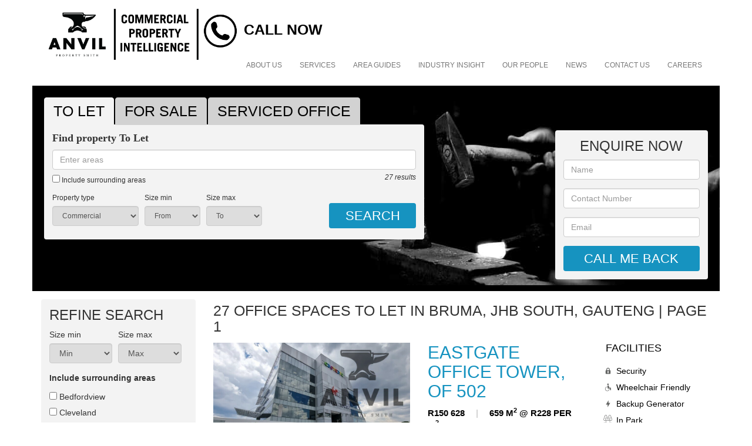

--- FILE ---
content_type: text/html; charset=utf-8
request_url: https://www.anvilproperty.co.za/commercial-property/office-space/to-rent/bruma?page=1
body_size: 23806
content:
<!DOCTYPE html>
<html lang="en">

<head>
  
    <script type="application/ld+json">
    {"@context":"https://schema.org","@graph":[{"@type":"WebPage","name":"Office Space To Let in Bruma","url":"https://www.anvilproperty.co.za/commercial-property/commercial/to-rent/bruma","description":"Browse commercial and industrial property To Let in Bruma. View professional office spaces, warehouses, and retail units available for lease through Anvil Property Smith.","inLanguage":"en-ZA","isPartOf":{"@type":"WebSite","name":"Anvil Property Smith","url":"https://www.anvilproperty.co.za/"}},{"@type":"BreadcrumbList","itemListElement":[{"@type":"ListItem","position":1,"name":"Home","item":"https://www.anvilproperty.co.za/"},{"@type":"ListItem","position":2,"name":"Bruma","item":"https://www.anvilproperty.co.za/commercial-property/commercial/to-rent/bruma"}]},{"@type":"Organization","name":"Anvil Property Smith","url":"https://www.anvilproperty.co.za/","logo":{"@type":"ImageObject","url":"https://www.anvilproperty.co.za/images/logos/anvil-logo.png","width":250,"height":60},"contactPoint":{"@type":"ContactPoint","telephone":"+27 72 332 8227","contactType":"Customer Service","areaServed":"ZA","availableLanguage":"English"},"sameAs":["https://www.facebook.com/AnvilPropertySmith","https://www.linkedin.com/company/anvil-property-smith/"]},{"@type":"WebSite","url":"https://www.anvilproperty.co.za/","potentialAction":{"@type":"SearchAction","target":"https://www.anvilproperty.co.za/search_results?search[area_ids]={search_area_id}","query-input":"required name=search_area_id"}}]}
  </script>


  <!-- Preload our fonts -->
  <link rel="preload" href="https://www.anvilproperty.co.za/assets/fontawesome-webfont-2adefcbc041e7d18fcf2d417879dc5a09997aa64d675b7a3c4b6ce33da13f3fe.woff2" as="font" type="font/woff2" crossorigin="anonymous">

  <!-- Preload LCP background images only on pages that use the search widget -->
    <link rel="preload" href="https://www.anvilproperty.co.za/images/search_background_commercial.jpg" as="image" type="image/jpeg" fetchpriority="high">
    <link rel="preload" href="https://www.anvilproperty.co.za/images/search_background_1.jpg" as="image" type="image/jpeg" fetchpriority="high">
    <link rel="preload" href="https://www.anvilproperty.co.za/images/search_background_industrial.jpg" as="image" type="image/jpeg">
    <link rel="preload" href="https://www.anvilproperty.co.za/images/search_background_serviced_office.jpeg" as="image" type="image/jpeg">



  <meta charset="utf-8">
  <meta http-equiv="X-UA-Compatible" content="IE=edge">
  <meta name="viewport" content="width=device-width, initial-scale=1">
  <title>27 Office Spaces To Let in Bruma, JHB South, Gauteng | Page 1 | Anvil Property Smith</title>
<meta name="description" content="Looking for office space To Let in Bruma? Browse 27+ listings in buildings like Eastgate Office Tower and Eastgate Office Park. Schedule a viewing ..." />
<meta name="viewport" content="width=device-width, initial-scale=1" />
<meta name="apple-mobile-web-app-capable" content="yes" />
<meta name="keywords" content="commercial properties to let, commercial properties for sale, industrial properties to let, industrial properties for sale" />
<meta property="og:url" content="https://www.anvilproperty.co.za/commercial-property/office-space/to-rent/bruma?page=1" />
<meta property="og:type" content="website" />
<meta property="og:title" content="27 Office Spaces To Let in Bruma, JHB South, Gauteng | Page 1 | Anvil Property Smith" />
<meta property="og:description" content="Looking for office space To Let in Bruma? Browse 27+ listings in buildings like Eastgate Office Tower and Eastgate Office Park. Schedule a viewing ..." />
<meta property="og:image" content="https://s3.af-south-1.amazonaws.com/martell-production-sa/uploads/uploaded_file/filename/1655797/standard_offices-to-rent-Bedfordview-Eastgate-Office-Towers-43-Bradford-road__12_.jpg" />
<meta property="og:site_name" content="ANVIL Property Smith" />
<meta name="twitter:card" content="summary" />
<meta name="twitter:site" content="@ANVILProperty" />
<meta name="twitter:title" content="27 Office Spaces To Let in Bruma, JHB South, Gauteng | Page 1 | Anvil Property Smith" />
<meta name="twitter:description" content="Looking for office space To Let in Bruma? Browse 27+ listings in buildings like Eastgate Office Tower and Eastgate Office Park. Schedule a viewing ..." />
<meta name="twitter:image" content="https://s3.af-south-1.amazonaws.com/martell-production-sa/uploads/uploaded_file/filename/1655797/standard_offices-to-rent-Bedfordview-Eastgate-Office-Towers-43-Bradford-road__12_.jpg" />
<link rel="canonical" href="https://www.anvilproperty.co.za/commercial-property/office-space/to-rent/bruma?page=1" />
  <link rel="next" href="/commercial-property/office-space/to-rent/bruma?page=2">

  <link rel="stylesheet" media="screen" href="https://www.anvilproperty.co.za/assets/frontend-1e86b4ebdbfd9ddec9dba89abce235147989b8b7f286db061726dad8317e6a28.css" />
  <script src="https://www.anvilproperty.co.za/assets/frontend-093cbc794552dd012189c27379ef3a53b11a04991278ace175e7d9a49f1d7270.js"></script>
</head>

<body>
  <!-- Google Tag Manager (noscript) -->
  <noscript><iframe src=https://www.googletagmanager.com/ns.html?id=GTM-TF9W5HC height="0" width="0" style="display:none;visibility:hidden"></iframe></noscript>
  <!-- End Google Tag Manager (noscript) -->

<div id="main_container" class="container">
  <div class="navbar navbar-default">
    <div class="hidden-xs align-items-center justify-content-center">
      <a class="col-sm-3 pl-0" href="/">
        <div >
          <img class="img-responsive" alt="Anvil Slogan" title="ANVIL Property Smith - Commercial Property Specialists" src="https://www.anvilproperty.co.za/images/logo-slogan.png" />
        </div>
</a>      <div class="col-sm-3 pl-0" style="display: flex;justify-content: left;align-items: center; margin-top: 1.2rem; margin-left: -1rem; width: 250px;">
          <a href="#" data-toggle="modal" data-target="#exampleModal">
            <img class="img-responsive" alt="call button" title="Call Now - Contact ANVIL Property Smith" src="https://www.anvilproperty.co.za/images/phone-icon.png" width="60" height="60" />
          </a>
          <a href="#" data-toggle="modal" data-target="#exampleModal">
            <label style="font-family: tradegothicbold, arial, sans-serif;
              font-size: 25px;
              color: #000000;
              text-transform: uppercase;
              margin-left: 1rem;">
              Call Now
            </label>
          </a>
      </div>
    </div>
    <div class="navbar-header">
      <div class="row visible-xs-block">
        <div class="col-xs-4">
          <button type="button" class="navbar-toggle collapsed" data-toggle="collapse" data-target="#navbar-collapse"
            aria-expanded="false">
            <span class="sr-only">Toggle navigation</span>
            <i class="fa fa-bars fa-2x" aria-hidden="true"></i>
          </button>
        </div>
        <div class="col-xs-4 text-center">
          <a href="/">
          <img width="60" alt="anvil logo mobile" title="ANVIL Property Smith - Home" src="https://www.anvilproperty.co.za/images/logo_mobile.png" />
</a>        </div>
        <div class="col-xs-4">
            <a class="call-now-sm pull-right mt-3" href="tel:27872348000">+27 87 234 8000</a>
        </div>
      </div>
    </div>

    <div class="collapse navbar-collapse" id="navbar-collapse">
      
      <ul class="nav navbar-nav navbar-right text-center">
        <li class="nav-item">
          <a href="/about">About Us</a>
        </li>
        <li class="nav-item">
          <a href="/services/commercial-industrial-property-brokerage">Services</a>
        </li>
        <li class="nav-item">
          <a href="/area-guides">Area Guides</a>
        </li>
        <li class="nav-item">
          <a href="/industry-insights">Industry Insight</a>
        </li>
        <li class="nav-item">
          <a href="/our-people">Our People</a>
        </li>
        <li class="nav-item">
          <a href="/news">News</a>
        </li>
        <li class="nav-item">
          <a href="/contact">Contact Us</a>
        </li>
        <li class='nav-item'>
          <a href="/careers">Careers</a>
        </li>
      </ul>
    </div>
  </div>
</div>



<!-- Search bar for mobile -->
<div class="visible-xs-block mobile-search">
  <div class="container">
    <div class="row">
      <div class="col-xs-12">
        <button id="refine-search-button" type="button" class="btn btn-primary bluebtn btn-lg btn-block mt-3">
          <i class="fa fa-search" aria-hidden="true"></i> Refine Search
        </button>

        <button id="advanced-search-button" type="button"
          class="btn btn-primary bluebtn btn-lg btn-block mt-3 hidden-xs">
          <i class="fa fa-search" aria-hidden="true"></i> Advanced Search
        </button>
      </div>
    </div>
  </div>
</div>

<!-- Search widget hidden on mobile -->
<div id="search-widget" class="hidden-xs">
  <div class="container">
    <!--suppress CssUnknownTarget, CssUnknownTarget -->
<div class="row">
    <div class="col-xs-12 search-container" style="background-image:  url('/images/search_background_1.jpg');">

    <div class="row">
      <div class="col-md-7 col-sm-6 col-xs-12">
        <ul class="nav nav-tabs" role="tablist">
          <li
            class="active">
            <a role="tab" data-toggle="tab" href="#search-to-let">TO LET</a>
          </li>
          <li
            class="">
            <a role="tab" data-toggle="tab" href="#search-for-sale">FOR SALE</a>
          </li>
          <li
            class="">
            <a role="tab" data-toggle="tab" href="#search-serviced-office">SERVICED OFFICE</a>
          </li>
        </ul>

        <div class="tab-content" id="searchTabContent">

          <div id="search-to-let"
            class="tab-pane active">
            

<!---- start search widget  ---->
<div class="search">
  <div class="search_form">
    <div class="search-pane">
      <h4 class="search_label mt-0">Find property To Let</h4>

      <form class="edit_search" id="edit_search_23170832" action="/search_results" accept-charset="UTF-8" novalidate="novalidate" data-client-side-validations="{&quot;html_settings&quot;:{&quot;type&quot;:&quot;ActionView::Helpers::FormBuilder&quot;,&quot;input_tag&quot;:&quot;\u003cdiv class=\&quot;field_with_errors\&quot;\u003e\u003cspan id=\&quot;input_tag\&quot;\u003e\u003c/span\u003e\u003clabel for=\&quot;\&quot; class=\&quot;message\&quot;\u003e\u003c/label\u003e\u003c/div\u003e&quot;,&quot;label_tag&quot;:&quot;\u003cdiv class=\&quot;field_with_errors\&quot;\u003e\u003clabel id=\&quot;label_tag\&quot;\u003e\u003c/label\u003e\u003c/div\u003e&quot;},&quot;number_format&quot;:{&quot;separator&quot;:&quot;.&quot;,&quot;delimiter&quot;:&quot;,&quot;},&quot;validators&quot;:{&quot;search[space_min]&quot;:{&quot;numericality&quot;:[{&quot;messages&quot;:{&quot;numericality&quot;:&quot;is not a number&quot;},&quot;allow_blank&quot;:true}]},&quot;search[space_max]&quot;:{&quot;numericality&quot;:[{&quot;messages&quot;:{&quot;numericality&quot;:&quot;is not a number&quot;},&quot;allow_blank&quot;:true}]}}}" method="get"><input name="utf8" type="hidden" value="&#x2713;" />
      <input name="search[area_ids][]" type="hidden" value="" /><select include_blank="true" multiple="multiple" data-placeholder="Enter areas" style="width: 100%; max-height: 30px;" class="chzn" id="chzn-to-rent" tabindex="1" name="search[area_ids][]"></select>

      <div class="row mt-2">
        <div class="col-xs-12">
          <label>
            <input name="search[include_surrounding_areas]" type="hidden" value="0" /><input type="checkbox" value="1" name="search[include_surrounding_areas]" id="search_include_surrounding_areas" /> Include surrounding areas
          </label>
          <em class="result_count pull-right">
            27

            results
          </em>

          <i class="search-spinner hidden fa fa-circle-o-notch fa-spin pull-right" aria-hidden="true"></i>
        </div>
      </div>

      <input value="to-rent" type="hidden" name="search[sale_or_rental]" id="search_sale_or_rental" />

      <div class="search-details">
        <div class="row">
          <div class="col-xs-12 col-md-3 minimal-padding">
            <label for="search_property_type">Property type</label>
            <select id="search_type" data-placeholder="Any" class="form-control" name="search[property_type]"><option value="All">All</option>
<option selected="selected" value="Commercial">Commercial</option>
<option value="Industrial">Industrial</option>
<option value="Retail">Retail</option>
<option value="Agricultural">Agricultural</option>
<option value="Yards">Yards</option>
<option value="Undeveloped Land">Undeveloped Land</option>
<option value="Development">Development</option></select>
          </div>

          <div class="col-xs-6 col-md-2 p-2">
            <label for="search_size_min">Size min</label>
            <select class="form-control" name="search[space_min]" id="search_space_min"><option value="0">From</option>
<option value="50">50 m&#178;</option>
<option value="100">100 m&#178;</option>
<option value="150">150 m&#178;</option>
<option value="200">200 m&#178;</option>
<option value="300">300 m&#178;</option>
<option value="400">400 m&#178;</option>
<option value="600">600 m&#178;</option>
<option value="800">800 m&#178;</option>
<option value="1000">1000 m&#178;</option>
<option value="1500">1500 m&#178;</option>
<option value="2000">2000 m&#178;</option>
<option value="3000">3000 m&#178;</option>
<option value="4000">4000 m&#178;</option>
<option value="5000">5000 m&#178;</option>
<option value="10000">10000 m&#178;</option>
<option value="20000">20000 m&#178;</option></select>
          </div>

          <div class="col-xs-6 col-md-2 p-2">
            <label for="search_size_max">Size max</label>
            <select class="form-control" name="search[space_max]" id="search_space_max"><option value="0">To</option>
<option value="50">50 m&#178;</option>
<option value="100">100 m&#178;</option>
<option value="150">150 m&#178;</option>
<option value="200">200 m&#178;</option>
<option value="300">300 m&#178;</option>
<option value="400">400 m&#178;</option>
<option value="600">600 m&#178;</option>
<option value="800">800 m&#178;</option>
<option value="1000">1000 m&#178;</option>
<option value="1500">1500 m&#178;</option>
<option value="2000">2000 m&#178;</option>
<option value="3000">3000 m&#178;</option>
<option value="4000">4000 m&#178;</option>
<option value="5000">5000 m&#178;</option>
<option value="10000">10000 m&#178;</option>
<option value="20000">20000 m&#178;</option>
<option value="200000">20000 m&#178 +</option></select>
          </div>

          <div class="col-xs-12 col-md-3 col-md-offset-2 p-2">
            <input type="submit" name="commit" value="Search" class="btn btn-large btn-block bluebtn search-button" data-disable-with="Search" />
          </div>
        </div>
      </div>
</form>
    </div>
  </div>
</div>

          </div>
          <div id="search-for-sale"
            class="tab-pane ">
            

<!---- start search widget  ---->
<div class="search">
  <div class="search_form">
    <div class="search-pane">
      <h4 class="search_label mt-0">Find property for sale</h4>

      <form class="edit_search" id="edit_search_23170832" action="/search_results" accept-charset="UTF-8" novalidate="novalidate" data-client-side-validations="{&quot;html_settings&quot;:{&quot;type&quot;:&quot;ActionView::Helpers::FormBuilder&quot;,&quot;input_tag&quot;:&quot;\u003cdiv class=\&quot;field_with_errors\&quot;\u003e\u003cspan id=\&quot;input_tag\&quot;\u003e\u003c/span\u003e\u003clabel for=\&quot;\&quot; class=\&quot;message\&quot;\u003e\u003c/label\u003e\u003c/div\u003e&quot;,&quot;label_tag&quot;:&quot;\u003cdiv class=\&quot;field_with_errors\&quot;\u003e\u003clabel id=\&quot;label_tag\&quot;\u003e\u003c/label\u003e\u003c/div\u003e&quot;},&quot;number_format&quot;:{&quot;separator&quot;:&quot;.&quot;,&quot;delimiter&quot;:&quot;,&quot;},&quot;validators&quot;:{&quot;search[space_min]&quot;:{&quot;numericality&quot;:[{&quot;messages&quot;:{&quot;numericality&quot;:&quot;is not a number&quot;},&quot;allow_blank&quot;:true}]},&quot;search[space_max]&quot;:{&quot;numericality&quot;:[{&quot;messages&quot;:{&quot;numericality&quot;:&quot;is not a number&quot;},&quot;allow_blank&quot;:true}]}}}" method="get"><input name="utf8" type="hidden" value="&#x2713;" />
      <input name="search[area_ids][]" type="hidden" value="" /><select include_blank="true" multiple="multiple" data-placeholder="Enter areas" style="width: 100%; max-height: 30px;" class="chzn" id="chzn-for-sale" tabindex="2" name="search[area_ids][]"></select>

      <div class="row mt-2">
        <div class="col-xs-12">
          <label>
            <input name="search[include_surrounding_areas]" type="hidden" value="0" /><input type="checkbox" value="1" name="search[include_surrounding_areas]" id="search_include_surrounding_areas" /> Include surrounding areas
          </label>
          <em class="result_count pull-right">
            27

            results
          </em>

          <i class="search-spinner hidden fa fa-circle-o-notch fa-spin pull-right" aria-hidden="true"></i>
        </div>
      </div>

      <input value="for-sale" type="hidden" name="search[sale_or_rental]" id="search_sale_or_rental" />

      <div class="search-details">
        <div class="row">
          <div class="col-xs-12 col-md-3 minimal-padding">
            <label for="search_property_type">Property type</label>
            <select id="search_type" data-placeholder="Any" class="form-control" name="search[property_type]"><option value="All">All</option>
<option selected="selected" value="Commercial">Commercial</option>
<option value="Industrial">Industrial</option>
<option value="Retail">Retail</option>
<option value="Agricultural">Agricultural</option>
<option value="Yards">Yards</option>
<option value="Undeveloped Land">Undeveloped Land</option>
<option value="Development">Development</option></select>
          </div>

          <div class="col-xs-6 col-md-2 p-2">
            <label for="search_size_min">Size min</label>
            <select class="form-control" name="search[space_min]" id="search_space_min"><option value="0">From</option>
<option value="50">50 m&#178;</option>
<option value="100">100 m&#178;</option>
<option value="150">150 m&#178;</option>
<option value="200">200 m&#178;</option>
<option value="300">300 m&#178;</option>
<option value="400">400 m&#178;</option>
<option value="600">600 m&#178;</option>
<option value="800">800 m&#178;</option>
<option value="1000">1000 m&#178;</option>
<option value="1500">1500 m&#178;</option>
<option value="2000">2000 m&#178;</option>
<option value="3000">3000 m&#178;</option>
<option value="4000">4000 m&#178;</option>
<option value="5000">5000 m&#178;</option>
<option value="10000">10000 m&#178;</option>
<option value="20000">20000 m&#178;</option></select>
          </div>

          <div class="col-xs-6 col-md-2 p-2">
            <label for="search_size_max">Size max</label>
            <select class="form-control" name="search[space_max]" id="search_space_max"><option value="0">To</option>
<option value="50">50 m&#178;</option>
<option value="100">100 m&#178;</option>
<option value="150">150 m&#178;</option>
<option value="200">200 m&#178;</option>
<option value="300">300 m&#178;</option>
<option value="400">400 m&#178;</option>
<option value="600">600 m&#178;</option>
<option value="800">800 m&#178;</option>
<option value="1000">1000 m&#178;</option>
<option value="1500">1500 m&#178;</option>
<option value="2000">2000 m&#178;</option>
<option value="3000">3000 m&#178;</option>
<option value="4000">4000 m&#178;</option>
<option value="5000">5000 m&#178;</option>
<option value="10000">10000 m&#178;</option>
<option value="20000">20000 m&#178;</option>
<option value="200000">20000 m&#178 +</option></select>
          </div>

          <div class="col-xs-12 col-md-3 col-md-offset-2 p-2">
            <input type="submit" name="commit" value="Search" class="btn btn-large btn-block bluebtn search-button" data-disable-with="Search" />
          </div>
        </div>
      </div>
</form>
    </div>
  </div>
</div>

          </div>
          <div id="search-serviced-office"
            class="tab-pane ">
            

<!---- start search widget  ---->
<div class="search">
  <div class="search_form">
    <div class="search-pane">
      <h4 class="search_label mt-0">Find Serviced-Office space To Let</h4>

      <form class="edit_search" id="edit_search_23170832" action="/search_results" accept-charset="UTF-8" novalidate="novalidate" data-client-side-validations="{&quot;html_settings&quot;:{&quot;type&quot;:&quot;ActionView::Helpers::FormBuilder&quot;,&quot;input_tag&quot;:&quot;\u003cdiv class=\&quot;field_with_errors\&quot;\u003e\u003cspan id=\&quot;input_tag\&quot;\u003e\u003c/span\u003e\u003clabel for=\&quot;\&quot; class=\&quot;message\&quot;\u003e\u003c/label\u003e\u003c/div\u003e&quot;,&quot;label_tag&quot;:&quot;\u003cdiv class=\&quot;field_with_errors\&quot;\u003e\u003clabel id=\&quot;label_tag\&quot;\u003e\u003c/label\u003e\u003c/div\u003e&quot;},&quot;number_format&quot;:{&quot;separator&quot;:&quot;.&quot;,&quot;delimiter&quot;:&quot;,&quot;},&quot;validators&quot;:{&quot;search[space_min]&quot;:{&quot;numericality&quot;:[{&quot;messages&quot;:{&quot;numericality&quot;:&quot;is not a number&quot;},&quot;allow_blank&quot;:true}]},&quot;search[space_max]&quot;:{&quot;numericality&quot;:[{&quot;messages&quot;:{&quot;numericality&quot;:&quot;is not a number&quot;},&quot;allow_blank&quot;:true}]}}}" method="get"><input name="utf8" type="hidden" value="&#x2713;" />
      <input name="search[area_ids][]" type="hidden" value="" /><select include_blank="true" multiple="multiple" data-placeholder="Enter areas" style="width: 100%; max-height: 30px;" class="chzn" id="chzn-serviced_office" tabindex="3" name="search[area_ids][]"></select>

      <div class="row mt-2">
        <div class="col-xs-12">
          <label>
            <input name="search[include_surrounding_areas]" type="hidden" value="0" /><input type="checkbox" value="1" name="search[include_surrounding_areas]" id="search_include_surrounding_areas" /> Include surrounding areas
          </label>
          <em class="result_count pull-right">
            27

            results
          </em>

          <i class="search-spinner hidden fa fa-circle-o-notch fa-spin pull-right" aria-hidden="true"></i>
        </div>
      </div>

      <input value="serviced_office" type="hidden" name="search[sale_or_rental]" id="search_sale_or_rental" />

      <div class="search-details">
        <div class="row">
          <div class="col-xs-12 col-md-3 minimal-padding">
            <label for="search_property_type">Property type</label>
            <select id="search_type" data-placeholder="Any" class="form-control" name="search[property_type]"><option value="All">All</option>
<option selected="selected" value="Commercial">Commercial</option>
<option value="Industrial">Industrial</option>
<option value="Retail">Retail</option>
<option value="Agricultural">Agricultural</option>
<option value="Yards">Yards</option>
<option value="Undeveloped Land">Undeveloped Land</option>
<option value="Development">Development</option></select>
          </div>

          <div class="col-xs-6 col-md-2 p-2">
            <label for="search_size_min">Size min</label>
            <select class="form-control" name="search[space_min]" id="search_space_min"><option value="0">From</option>
<option value="1">1 person</option>
<option value="2">2 people</option>
<option value="3">3 people</option>
<option value="4">4 people</option>
<option value="5">5 people</option>
<option value="6">6 people</option>
<option value="7">7 people</option>
<option value="8">8 people</option>
<option value="9">9 people</option>
<option value="10">10 people</option>
<option value="15">15 people</option>
<option value="20">20 people</option>
<option value="25">25 people</option>
<option value="30">30 people</option>
<option value="40">40 people</option>
<option value="50">50 people</option>
<option value="100">100 people</option>
<option value="101">More than 100 people</option></select>
          </div>

          <div class="col-xs-6 col-md-2 p-2">
            <label for="search_size_max">Size max</label>
            <select class="form-control" name="search[space_max]" id="search_space_max"><option value="0">To</option>
<option value="1">1 person</option>
<option value="2">2 people</option>
<option value="3">3 people</option>
<option value="4">4 people</option>
<option value="5">5 people</option>
<option value="6">6 people</option>
<option value="7">7 people</option>
<option value="8">8 people</option>
<option value="9">9 people</option>
<option value="10">10 people</option>
<option value="15">15 people</option>
<option value="20">20 people</option>
<option value="25">25 people</option>
<option value="30">30 people</option>
<option value="40">40 people</option>
<option value="50">50 people</option>
<option value="100">100 people</option>
<option value="101">More than 100 people</option></select>
          </div>

          <div class="col-xs-12 col-md-3 col-md-offset-2 p-2">
            <input type="submit" name="commit" value="Search" class="btn btn-large btn-block bluebtn search-button" data-disable-with="Search" />
          </div>
        </div>
      </div>
</form>
    </div>
  </div>
</div>

          </div>
        </div>
        <script>
          document.addEventListener("DOMContentLoaded", function () {
            $(".new_search, .edit_search").submit(function (event) {
              var values = $(this).find('.chzn').select2('val');

              if (values && values.length <= 0) {
                alert('Please select at least one area to search');
                event.preventDefault();
              }
            });
          });
        </script>
      </div>

      <div class="col-md-3 col-md-offset-2 col-sm-6 hidden-xs search-enquiry">
        <div class="enquiry text-center">
  <h3 class="mt-0">Enquire Now</h3>

  <form class="new_enquiry" id="new_enquiry" honeypot="true" action="/new_enquiry" accept-charset="UTF-8" novalidate="novalidate" data-client-side-validations="{&quot;html_settings&quot;:{&quot;type&quot;:&quot;ActionView::Helpers::FormBuilder&quot;,&quot;input_tag&quot;:&quot;\u003cdiv class=\&quot;field_with_errors\&quot;\u003e\u003cspan id=\&quot;input_tag\&quot;\u003e\u003c/span\u003e\u003clabel for=\&quot;\&quot; class=\&quot;message\&quot;\u003e\u003c/label\u003e\u003c/div\u003e&quot;,&quot;label_tag&quot;:&quot;\u003cdiv class=\&quot;field_with_errors\&quot;\u003e\u003clabel id=\&quot;label_tag\&quot;\u003e\u003c/label\u003e\u003c/div\u003e&quot;},&quot;number_format&quot;:{&quot;separator&quot;:&quot;.&quot;,&quot;delimiter&quot;:&quot;,&quot;},&quot;validators&quot;:{&quot;enquiry[name]&quot;:{&quot;presence&quot;:[{&quot;message&quot;:&quot;can&#39;t be blank&quot;}]},&quot;enquiry[contact_number]&quot;:{&quot;format&quot;:[{&quot;message&quot;:&quot;must be a valid phone number&quot;,&quot;allow_blank&quot;:false,&quot;with&quot;:{&quot;source&quot;:&quot;^[\\x09-\\x0D\\x20()+-9etx]+$&quot;,&quot;options&quot;:&quot;i&quot;}}]},&quot;enquiry[email]&quot;:{&quot;presence&quot;:[{&quot;message&quot;:&quot;can&#39;t be blank&quot;}],&quot;format&quot;:[{&quot;message&quot;:&quot;is invalid&quot;,&quot;with&quot;:{&quot;source&quot;:&quot;^([%+\\x2D.0-9A-Z_a-z]+)@([\\x2D0-9A-Z_a-z]+\\.)+([\\w]{2,})$&quot;,&quot;options&quot;:&quot;i&quot;},&quot;allow_blank&quot;:true}]}}}" method="post"><input name="utf8" type="hidden" value="&#x2713;" /><input type="hidden" name="authenticity_token" value="5//rUTE1YgKDKrft6kb0/dmzKc4oHr0tHChNLJWMByY37278qXOaWOYMEcNTP1elK+FsSumRbf+OnlnbLT9uoQ==" />
      <div class="form-group">
        <input placeholder="Name" class="cta_input form-control" type="text" name="enquiry[name]" id="enquiry_name" />
      </div>
      <div class="form-group">
        <input class="cta_input form-control" placeholder="Contact Number" type="text" name="enquiry[contact_number]" id="enquiry_contact_number" />
      </div>
      <div class="form-group">
        <input class="cta_input form-control" placeholder="Email" type="text" name="enquiry[email]" id="enquiry_email" />
      </div>
      <input value="all" type="hidden" name="enquiry[property_type]" id="enquiry_property_type" />
        <input multiple="multiple" value="191235" type="hidden" name="enquiry[area_ids][]" id="enquiry_area_ids" />
      <input type="submit" name="commit" value="CALL ME BACK" class="btn btn-large bluebtn cta_input" data-disable-with="CALL ME BACK" />

</form></div>

      </div>
    </div>

  </div>
</div>

  </div>
</div>

<div class="container">
  <div class="row">
    <div id="advanced-search-container" class="col-xs-12 col-md-3 hidden-xs hidden-sm">
      <div id="refine-search">
  <h3 class="mt-0">Refine Search</h3>
  <form class="edit_search" id="edit_search_23170832" action="/search_results" accept-charset="UTF-8" novalidate="novalidate" data-client-side-validations="{&quot;html_settings&quot;:{&quot;type&quot;:&quot;ActionView::Helpers::FormBuilder&quot;,&quot;input_tag&quot;:&quot;\u003cdiv class=\&quot;field_with_errors\&quot;\u003e\u003cspan id=\&quot;input_tag\&quot;\u003e\u003c/span\u003e\u003clabel for=\&quot;\&quot; class=\&quot;message\&quot;\u003e\u003c/label\u003e\u003c/div\u003e&quot;,&quot;label_tag&quot;:&quot;\u003cdiv class=\&quot;field_with_errors\&quot;\u003e\u003clabel id=\&quot;label_tag\&quot;\u003e\u003c/label\u003e\u003c/div\u003e&quot;},&quot;number_format&quot;:{&quot;separator&quot;:&quot;.&quot;,&quot;delimiter&quot;:&quot;,&quot;},&quot;validators&quot;:{&quot;search[space_min]&quot;:{&quot;numericality&quot;:[{&quot;messages&quot;:{&quot;numericality&quot;:&quot;is not a number&quot;},&quot;allow_blank&quot;:true}]},&quot;search[space_max]&quot;:{&quot;numericality&quot;:[{&quot;messages&quot;:{&quot;numericality&quot;:&quot;is not a number&quot;},&quot;allow_blank&quot;:true}]}}}" method="get"><input name="utf8" type="hidden" value="&#x2713;" />
  <input name="search[area_ids][]" type="hidden" value="" /><select include_blank="true" multiple="multiple" style="display:none;" name="search[area_ids][]" id="search_area_ids"><option value="191179">Activia Park</option>
<option value="191180">Aeroport</option>
<option value="191181">Aeroton</option>
<option value="191893">Airport Industria</option>
<option value="192097">Airport Park, Rand Airport</option>
<option value="192000">Akasia</option>
<option value="191186">Alberton</option>
<option value="192156">Alberton Central</option>
<option value="192155">Alberton North</option>
<option value="191719">Alexander Park</option>
<option value="192021">Alexandra</option>
<option value="192201">Algoa Park</option>
<option value="191187">Allens Nek</option>
<option value="191188">Alrode</option>
<option value="191189">Alrode South</option>
<option value="192159">Alton</option>
<option value="191190">Amalgam</option>
<option value="191764">Amanzimtoti</option>
<option value="192164">Amorosa</option>
<option value="191192">Anderbolt</option>
<option value="191193">Apex</option>
<option value="191975">Arcadia</option>
<option value="191965">Ashlea Gardens </option>
<option value="192157">Aspen Hills</option>
<option value="191838">Athlone</option>
<option value="191901">Athlone Industrial</option>
<option value="191880">Atlantic Hills</option>
<option value="191894">Atlantic Seaboard</option>
<option value="192169">Atlantis</option>
<option value="191879">Atlas Gardens</option>
<option value="191199">Auckland Park</option>
<option value="191697">Avoca</option>
<option value="191660">Ballito</option>
<option value="192182">Ballito Commercial District</option>
<option value="192185">Ballito Rural</option>
<option value="191895">Bantry Bay</option>
<option value="191202">Barbeque Downs</option>
<option value="191645">Bardene</option>
<option value="191203">Bartlett</option>
<option value="191813">Beaconvale</option>
<option value="191205">Bedfordview</option>
<option value="191782">Bellville</option>
<option value="191783">Bellville Central</option>
<option value="191801">Bellville South</option>
<option value="191209">Benoni</option>
<option value="191210">Benoni CBD</option>
<option value="191211">Benoni CBD</option>
<option value="191212">Benoni South</option>
<option value="191213">Benrose</option>
<option value="191773">Berea West</option>
<option value="191887">Bergvliet</option>
<option value="191805">Blackheath </option>
<option value="191216">Blackheath - JHB</option>
<option value="191218">Blairgowrie</option>
<option value="192073">Blouberg</option>
<option value="192194">Blue Downs</option>
<option value="191759">Bluff</option>
<option value="191785">Bo Oakdale</option>
<option value="192128">Bodorp</option>
<option value="191219">Boksburg</option>
<option value="191220">Boksburg East</option>
<option value="192140">Boltonia</option>
<option value="191221">Bonaero Park</option>
<option value="191748">Bonela</option>
<option value="191222">Booysens </option>
<option value="191578">Booysens Reserve</option>
<option value="191223">Bordeaux</option>
<option value="192123">Bothasig</option>
<option value="191903">Braamfontein</option>
<option value="191797">Brackenfell</option>
<option value="191798">Brackenfell Central</option>
<option value="191799">Brackenfell Industrial</option>
<option value="192153">Brackenhurst</option>
<option value="191228">Brakpan</option>
<option value="192212">Brakpan Central </option>
<option value="191648">Bramley</option>
<option value="192102">Bredell</option>
<option value="192196">Brentwood</option>
<option value="191657">Brettenwood </option>
<option value="191699">Briardene</option>
<option value="191231">Brits</option>
<option value="192063">Broadacres</option>
<option value="191949">Brooklyn</option>
<option value="191868">Brooklyn Cape Town</option>
<option selected="selected" value="191235">Bruma</option>
<option value="191236">Bryanston</option>
<option value="192139">Burgershoop</option>
<option value="192188">Caledon</option>
<option value="191725">Camperdown</option>
<option value="191897">Camps Bay</option>
<option value="192112">Campsdrift</option>
<option value="191667">Canelands</option>
<option value="191807">Cape Gate</option>
<option value="191239">Cape Road Industrial</option>
<option value="192119">Cape Town</option>
<option value="191871">Cape Town City Centre</option>
<option value="191242">Capital Park</option>
<option value="191900">Capricorn</option>
<option value="191244">Carlswald</option>
<option value="191726">Cato Ridge</option>
<option value="191870">CBD and Surrounds</option>
<option value="191247">Centurion</option>
<option value="191630">Centurion Central</option>
<option value="191789">Century City</option>
<option value="192145">Chamdor</option>
<option value="191767">Chatsworth</option>
<option value="192108">Chislehurston</option>
<option value="191249">Chloorkop</option>
<option value="192105">City &amp; Suburban</option>
<option value="191250">City Deep</option>
<option value="191755">Clairwood</option>
<option value="191841">Claremont</option>
<option value="191844">Claremont Upper</option>
<option value="191252">Clayville</option>
<option value="191253">Clearwater</option>
<option value="191197">Clearwater Estate</option>
<option value="191254">Cleveland</option>
<option value="191727">Cliffdale</option>
<option value="191621">Clubview</option>
<option value="191255">Coega</option>
<option value="191256">Commercia</option>
<option value="191749">Congella</option>
<option value="191885">Constantia</option>
<option value="191259">Constantia Kloof</option>
<option value="191675">Cornubia</option>
<option value="191261">Corporate Park</option>
<option value="191262">Cosmo</option>
<option value="192200">Cotsworld</option>
<option value="191666">Cotton Lands</option>
<option value="191263">Craighall </option>
<option value="191264">Cresta</option>
<option value="191265">Crown</option>
<option value="191924">Dainfern</option>
<option value="192211">Dalpark</option>
<option value="191787">Danena</option>
<option value="191772">Dawncliffe</option>
<option value="192034">De Tijger</option>
<option value="191860">De Waterkant</option>
<option value="191268">Deal Party</option>
<option value="192147">Delporton</option>
<option value="192095">Denver</option>
<option value="192011">Despatch</option>
<option value="192171">Despatch, Eastern Cape</option>
<option value="191270">Devland</option>
<option value="192131">Diaz Beach</option>
<option value="192132">Diaz Industria</option>
<option value="191622">Die Hoewes</option>
<option value="191930">Die Wilgers</option>
<option value="191849">Diep River</option>
<option value="191272">Doornfontein</option>
<option value="192213">Doringkloof</option>
<option value="192127">Dormehls Drift</option>
<option value="192087">Drakensberg</option>
<option value="191273">Driehoek</option>
<option value="191587">Drum Rock</option>
<option value="191682">Dube Tradeport</option>
<option value="192214">Duncanville</option>
<option value="192055">Dunkeld</option>
<option value="192056">Dunkeld West </option>
<option value="191734">Durban Central</option>
<option value="191705">Durban North</option>
<option value="191277">Durban Outer West</option>
<option value="191495">Durban South</option>
<option value="191278">Durban Western Suburbs</option>
<option value="191824">Durbanville</option>
<option value="192064">East City Precinct </option>
<option value="192170">East London</option>
<option value="191281">East Rand</option>
<option value="192022">Eastgate Extension</option>
<option value="191283">Eastleigh</option>
<option value="192031">Edenburg</option>
<option value="191284">Edenvale</option>
<option value="191521">Elandsfontein</option>
<option value="191620">Eldoraigne</option>
<option value="191287">Electron</option>
<option value="191818">Elsies Rivier</option>
<option value="192066">Emmarentia</option>
<option value="192163">Empangani Central</option>
<option value="191776">Empangeni</option>
<option value="192162">Empangeni Rail</option>
<option value="191817">Epping</option>
<option value="192074">Epsom Down </option>
<option value="192085">Equestria</option>
<option value="191942">Erasmuskloof</option>
<option value="192187">Erasmusrand</option>
<option value="191770">Escombe</option>
<option value="191741">Essenwood</option>
<option value="191804">Everite Industria</option>
<option value="192144">Factoria</option>
<option value="191934">Faerie Glen</option>
<option value="192070">Fairland</option>
<option value="191291">Fairview</option>
<option value="191292">Ferndale</option>
<option value="191908">Ferreirasdorp</option>
<option value="191828">Fisantekraal</option>
<option value="191294">Florida</option>
<option value="191295">Fontainbleau</option>
<option value="191996">Foreshore</option>
<option value="192174">Forest Town</option>
<option value="191297">Founders Hill</option>
<option value="191917">Fourways</option>
<option value="192181">Franschhoek</option>
<option value="191896">Fresnaye</option>
<option value="191559">Fulcrum</option>
<option value="191663">Gandhi&#39;s Hill</option>
<option value="191664">Gandhinagar</option>
<option value="191864">Gardens</option>
<option value="191946">Garsfontein</option>
<option value="191628">Gauteng</option>
<option value="191302">George</option>
<option value="192124">George Central</option>
<option value="192126">George Industrial</option>
<option value="192125">George South</option>
<option value="191303">Germiston</option>
<option value="192091">Germiston Central</option>
<option value="192094">Germiston Industrial </option>
<option value="192093">Germiston South</option>
<option value="192092">Germiston West </option>
<option value="192150">Gezina</option>
<option value="191730">Gillitts</option>
<option value="191694">Glen Anil</option>
<option value="191704">Glen Hills</option>
<option value="192100">Glen Marais</option>
<option value="191751">Glenwood</option>
<option value="191835">Goodwood</option>
<option value="191876">Gordon&#39;s Bay</option>
<option value="191309">Gosforth Park, Rand Airport</option>
<option value="192193">Grabouw</option>
<option value="191672">Grangetown </option>
<option value="191891">Grassy Park</option>
<option value="191858">Green Point</option>
<option value="191311">Greenacres</option>
<option value="191312">Greenbushes</option>
<option value="191313">Greenside</option>
<option value="191314">Greenstone</option>
<option value="191739">Greyville</option>
<option value="191981">Groenkloof</option>
<option value="192136">Groot Brakrivier</option>
<option value="192166">Grootfontein</option>
<option value="191715">Hagart Road Industrial</option>
<option value="191979">Halfway House</option>
<option value="191728">Hammarsdale</option>
<option value="192135">Hartenbos</option>
<option value="191977">Hatfield </option>
<option value="192190">Hawston</option>
<option value="191927">Hazeldean</option>
<option value="191967">Hazelwood</option>
<option value="191851">Heathfield</option>
<option value="191320">Hennopspark</option>
<option value="192099">Henville</option>
<option value="191321">Heriotdale</option>
<option value="192002">Hermanstad</option>
<option value="192189">Hermanus</option>
<option value="191323">Highveld </option>
<option value="191724">Hillcrest</option>
<option value="191733">Hillcrest Central</option>
<option value="191950">Hillcrest PTA</option>
<option value="192114">Hilton</option>
<option value="191325">Honeydew</option>
<option value="191326">Horison</option>
<option value="191327">Houghton Estate</option>
<option value="192183">Howick</option>
<option value="191637">Hughes</option>
<option value="192088">Humerail</option>
<option value="191329">Humewood</option>
<option value="192052">Hurlingham</option>
<option value="191330">Hyde Park</option>
<option value="192032">Illovo</option>
<option value="191332">Industria</option>
<option value="191333">Industria North</option>
<option value="191334">Industria West</option>
<option value="191335">Industries East </option>
<option value="191336">Industries West</option>
<option value="191991">Irene</option>
<option value="191338">Isando</option>
<option value="191761">Isipingo</option>
<option value="191757">Jacobs</option>
<option value="192104">Jansenpark</option>
<option value="191638">Jet Park</option>
<option value="192019">JHB North</option>
<option value="191497">JHB South</option>
<option value="191905">Johannesburg Central</option>
<option value="192186">Joostenbergvlakte</option>
<option value="191904">Joubert Park</option>
<option value="192090">Junction Hill</option>
<option value="191341">Jupiter</option>
<option value="192023">Kelvin</option>
<option value="191342">Kempton Park</option>
<option value="191845">Kenilworth</option>
<option value="191836">Kensington - CPT</option>
<option value="192068">Kensington B</option>
<option value="191344">Kew</option>
<option value="192106">Kibler Park</option>
<option value="191345">Killarney</option>
<option value="191881">Killarney Gardens</option>
<option value="192176">Kirkney </option>
<option value="191898">Kirstenhof</option>
<option value="191869">Klapmuts</option>
<option value="192195">Klerksdorp</option>
<option value="191348">Kliprivier Business Park</option>
<option value="191616">Kloof</option>
<option value="191731">Kloof - KZN</option>
<option value="191304">Knights</option>
<option value="192057">Knoppieslaagte</option>
<option value="191350">Knysna</option>
<option value="192016">Koedoespoort</option>
<option value="191590">Komatipoort</option>
<option value="192217">Kommetjie</option>
<option value="191351">Korsten</option>
<option value="191803">Kraaifontein</option>
<option value="192029">Kramerville</option>
<option value="191354">Krugersdorp</option>
<option value="192137">Krugersdorp Central</option>
<option value="192138">Krugersdorp North</option>
<option value="192141">Krugersdorp West</option>
<option value="191806">Kuils River</option>
<option value="192161">Kuleka</option>
<option value="191629">Kwa-Zulu Natal</option>
<option value="191916">Kya Sands</option>
<option value="191922">Kyalami</option>
<option value="191691">La Lucia</option>
<option value="191690">La Lucia Ridge</option>
<option value="191680">La Mercy</option>
<option value="191360">Lambton</option>
<option value="192080">Lansdowne</option>
<option value="191361">Lanseria</option>
<option value="191362">Laser Park</option>
<option value="191363">Lilianton</option>
<option value="191364">Linbro Business Park</option>
<option value="191365">Linden</option>
<option value="191923">Lonehill</option>
<option value="192024">Longlake</option>
<option value="191367">Longmeadow</option>
<option value="192206">Lorraine</option>
<option value="191890">Lotus River</option>
<option value="191368">Louwlardia</option>
<option value="192146">Luipaardsvlei</option>
<option value="191984">Lukasrand</option>
<option value="191591">Lydenburg</option>
<option value="192025">Lyndhurst</option>
<option value="192017">Lynnwood</option>
<option value="192058">Lynnwood Glen</option>
<option value="192059">Lynnwood Manor</option>
<option value="192060">Lynnwood Ridge</option>
<option value="191623">Lyttelton Manor</option>
<option value="191370">Maboneng Precinct</option>
<option value="191718">Mahogany Ridge</option>
<option value="191820">Maitland</option>
<option value="191372">Malibongwe</option>
<option value="192178">Malmesbury</option>
<option value="191769">Malvern</option>
<option value="191716">Manors</option>
<option value="191866">Marconi Beam</option>
<option value="191780">Margate</option>
<option value="191723">Mariann Industrial Park</option>
<option value="191374">Markman</option>
<option value="192078">Marshalltown</option>
<option value="191720">Maxmead</option>
<option value="191582">Mbombela</option>
<option value="191376">Meadowbrook</option>
<option value="191377">Meadowdale</option>
<option value="191886">Meadowridge</option>
<option value="192168">Melkbosstrand</option>
<option value="192035">Melrose Arch </option>
<option value="192069">Melville</option>
<option value="191944">Menlo Park</option>
<option value="191937">Menlyn</option>
<option value="192117">Meyersdal</option>
<option value="191380">Meyerton</option>
<option value="191381">Midrand</option>
<option value="191382">Midvaal</option>
<option value="191383">Mill Park</option>
<option value="192077">Milnerton</option>
<option value="192120">Milnerton Central</option>
<option value="192067">Milpark</option>
<option value="192110">Mkondeni</option>
<option value="191758">Mobeni</option>
<option value="191386">Modderfontein</option>
<option value="192115">Monavoni</option>
<option value="191865">Montague Gardens</option>
<option value="191641">Montana</option>
<option value="191756">Montclair</option>
<option value="192184">Montrose</option>
<option value="192142">Monument</option>
<option value="191987">Moreleta Park</option>
<option value="191794">Morgan Industria</option>
<option value="192061">Morningside</option>
<option value="191702">Morningside Durban</option>
<option value="191594">Mossel Bay</option>
<option value="192130">Mossel Bay Central</option>
<option value="191721">Motala Heights</option>
<option value="192202">Mount Croix</option>
<option value="191678">Mount Edgecombe</option>
<option value="192205">Mount Pleasant</option>
<option value="191831">Mowbray</option>
<option value="191729">Mpumalanga</option>
<option value="191983">Muckleneuk</option>
<option value="191899">Muizenberg</option>
<option value="192197">Muldersdrift</option>
<option value="191963">Murrayfield</option>
<option value="191738">Musgrave</option>
<option value="191790">N1 City</option>
<option value="192134">N2 Industrial Park</option>
<option value="192003">N4 Gateway</option>
<option value="191863">Ndabeni</option>
<option value="192199">Neave Industrial</option>
<option value="191617">Nelspruit Central</option>
<option value="191399">New Brighton</option>
<option value="191777">New Castle</option>
<option value="192107">New Doornfontein</option>
<option value="191400">New Era</option>
<option value="191711">New Germany</option>
<option value="192154">New Market </option>
<option value="191644">New Redruth</option>
<option value="191843">Newlands</option>
<option value="191619">Newton Park</option>
<option value="191906">Newtown</option>
<option value="191985">Nieuw Muckleneuk</option>
<option value="192151">Noordheuwel</option>
<option value="192083">North Beach </option>
<option value="191781">North Coast</option>
<option value="191408">North End</option>
<option value="191407">Northcliff</option>
<option value="191914">Northern Suburbs</option>
<option value="191411">Northriding</option>
<option value="191412">Norwood</option>
<option value="192210">Nuffield</option>
<option value="191788">Oakdale</option>
<option value="191830">Observatory</option>
<option value="192177">Okavango</option>
<option value="192075">Olievenhoutbosch</option>
<option value="191414">Olifantsfontein</option>
<option value="191415">Olivedale</option>
<option value="192173">Olivewood</option>
<option value="191416">Ormonde</option>
<option value="191848">Ottery</option>
<option value="192192">Oudtshoorn</option>
<option value="192204">Overbaakens</option>
<option value="191902">Overport</option>
<option value="191994">Paarden Eiland</option>
<option value="191827">Paarl</option>
<option value="192152">Paarl Central </option>
<option value="192101">Parkhaven</option>
<option value="191421">Parkhurst</option>
<option value="191882">Parklands</option>
<option value="192051">Parkmore </option>
<option value="191909">Parktown</option>
<option value="191423">Parktown North</option>
<option value="191892">Parkwood</option>
<option value="191707">Parlock</option>
<option value="191808">Parow</option>
<option value="191811">Parow Central</option>
<option value="191810">Parow East</option>
<option value="191812">Parow Industrial</option>
<option value="191814">Parow North</option>
<option value="191921">Paulshof</option>
<option value="191428">PE Airport Industrial</option>
<option value="191429">PE Central</option>
<option value="191954">Persequor</option>
<option value="191842">Philippi </option>
<option value="191684">Phoenix</option>
<option value="191677">Phoenix Industria</option>
<option value="191778">Pietermaritzburg</option>
<option value="192113">Pietermaritzburg Central</option>
<option value="191832">Pinelands</option>
<option value="191710">Pinetown</option>
<option value="191714">Pinetown Central</option>
<option value="191712">Pinetown North Industria</option>
<option value="191826">Plattekloof</option>
<option value="191436">Plettenberg Bay</option>
<option value="191847">Plumstead</option>
<option value="192167">Point</option>
<option value="192084">Point Waterfront</option>
<option value="191438">Pomona</option>
<option value="191928">Port</option>
<option value="191440">Port Elizabeth</option>
<option value="191779">Port Shepstone</option>
<option value="191441">Pretoria</option>
<option value="191971">Pretoria Central</option>
<option value="191926">Pretoria East</option>
<option value="192149">Pretoria Gardens</option>
<option value="192148">Pretoria Industrial</option>
<option value="191444">Pretoria Moot</option>
<option value="191445">Pretoria North</option>
<option value="192005">Pretoria West </option>
<option value="191448">Primrose</option>
<option value="192165">Princess</option>
<option value="191760">Prospecton</option>
<option value="191768">Queensburgh</option>
<option value="191774">Queensmead </option>
<option value="191452">R21 Industrial Estate</option>
<option value="191453">Randburg </option>
<option value="192072">Randburg Central</option>
<option value="192076">Randjespark</option>
<option value="191455">Randpark Ridge</option>
<option value="191456">Randparkrif</option>
<option value="191695">Red Hill</option>
<option value="191670">Redcliffe</option>
<option value="191852">Retreat</option>
<option value="191889">Retreat Industrial</option>
<option value="191775">Richards Bay</option>
<option value="192160">Richards Bay Central</option>
<option value="191459">Richmond Hill</option>
<option value="192122">Richmond Park</option>
<option value="191671">Riet River</option>
<option value="192118">Rivergate</option>
<option value="191696">Riverhorse Valley</option>
<option value="191605">Riverside Park</option>
<option value="191668">Riverview Park</option>
<option value="192030">Rivonia</option>
<option value="191464">Robertsham</option>
<option value="191465">Robertville</option>
<option value="191592">Rocky Drift</option>
<option value="191833">Rondebosch</option>
<option value="191467">Roodekop</option>
<option value="191468">Roodepoort</option>
<option value="191469">Rooihuiskraal</option>
<option value="191470">Rosebank</option>
<option value="191834">Rosebank- CT</option>
<option value="192129">Rosemoor</option>
<option value="191786">Rosenpark</option>
<option value="192096">Rosherville</option>
<option value="191754">Rossburgh</option>
<option value="191993">Rosslyn</option>
<option value="191989">Route 21 Corporate Park</option>
<option value="192121">Rugby</option>
<option value="191474">Ruimsig</option>
<option value="192098">Rustivia</option>
<option value="191800">Sacks Circle Industrial</option>
<option value="192179">Saldanha</option>
<option value="191823">Salt River</option>
<option value="191655">Salt Rock</option>
<option value="192013">Samcor Park</option>
<option value="192054">Samrand</option>
<option value="192036">Sandown</option>
<option value="191999">Sandton</option>
<option value="192053">Sandton Central </option>
<option value="191722">Sarnia</option>
<option value="191480">Sasolburg</option>
<option value="192026">Savoy</option>
<option value="191815">Saxenburg Park 1</option>
<option value="191816">Saxenburg Park 2</option>
<option value="191802">Saxon Industrial</option>
<option value="191961">Scientia</option>
<option value="191857">Sea Point</option>
<option value="191753">Sea View</option>
<option value="191483">Sebenza</option>
<option value="191484">Sedgefield</option>
<option value="191485">Selby</option>
<option value="192209">Selection Park</option>
<option value="191653">Shakas Head</option>
<option value="191651">Shakaskraal</option>
<option value="191654">Sheffield Beach</option>
<option value="191659">Sheffield Manor</option>
<option value="191744">Sherwood</option>
<option value="192111">Shorts Retreat</option>
<option value="191683">Sibaya Precinct </option>
<option value="191487">Sidwell</option>
<option value="192028">Silver Lakes</option>
<option value="192006">Silverton</option>
<option value="192008">Silvertondale</option>
<option value="191491">Simon&#39;s Town</option>
<option value="191492">Sinoville</option>
<option value="191692">Somerset Park</option>
<option value="191874">Somerset West</option>
<option value="191606">Sonheuwel Central</option>
<option value="191736">South Beach</option>
<option value="191496">South End</option>
<option value="191839">Southern Suburbs- Cape Town</option>
<option value="191855">Southfield</option>
<option value="191743">Sparks</option>
<option value="191499">Spartan</option>
<option value="191703">Springfield</option>
<option value="191698">Springfield Park</option>
<option value="191501">Springs</option>
<option value="192207">Springs Central </option>
<option value="191502">Steeledale</option>
<option value="191853">Steenberg</option>
<option value="191873">Stellenbosch</option>
<option value="191795">Stikland</option>
<option value="191505">Stormill</option>
<option value="191875">Strand</option>
<option value="191507">Strijdom Park</option>
<option value="192089">Struandale</option>
<option value="191508">Strubens Valley</option>
<option value="192208">Strubenvale</option>
<option value="191618">Summerstrand</option>
<option value="191510">Sunderland Ridge</option>
<option value="191919">Sunninghill</option>
<option value="191513">Sunnyrock</option>
<option value="191973">Sunnyside</option>
<option value="192191">Swellendam</option>
<option value="191515">Sydenham</option>
<option value="191742">Sydenham - KZN</option>
<option value="191883">Table View</option>
<option value="191877">Techno Park</option>
<option value="191593">test</option>
<option value="191517">The Parks</option>
<option value="192215">Three Rivers</option>
<option value="192027">Tijger Vallei - PTA</option>
<option value="191888">Tokai</option>
<option value="191662">Tongaat</option>
<option value="191792">Triangle Farm - CPT</option>
<option value="191665">Trurolands</option>
<option value="192175">Tulisa Park</option>
<option value="191522">Tunney</option>
<option value="191784">Tyger Valley - CPT</option>
<option value="191524">Uitenhage</option>
<option value="191750">Umbilo</option>
<option value="192116">Umbogintwini Industrial </option>
<option value="191700">Umgeni Business Park- Durban</option>
<option value="191706">Umgeni Park</option>
<option value="191658">Umhlali</option>
<option value="192082">Umhlanga</option>
<option value="191687">Umhlanga Central </option>
<option value="191688">Umhlanga Newtown Centre</option>
<option value="191689">Umhlanga Ridge</option>
<option value="191763">Umlazi </option>
<option value="191997">V&amp;A Waterfront</option>
<option value="191969">Val De Grace</option>
<option value="191533">Vanderbijlpark</option>
<option value="191534">Vereeniging</option>
<option value="192216">Vereeniging Central</option>
<option value="191676">Verulam</option>
<option value="192065">Victory Park</option>
<option value="192133">Voorbaai</option>
<option value="191978">Vorna Valley </option>
<option value="192180">Vredenburg</option>
<option value="191538">Vulcania</option>
<option value="191539">Wadeville</option>
<option value="191540">Walmer</option>
<option value="192203">Walmer Downs</option>
<option value="192198">Walmer Heights</option>
<option value="192010">Waltloo</option>
<option value="192086">Waparand</option>
<option value="191752">Warwick</option>
<option value="191918">Waterfall</option>
<option value="191732">Waterfall - KZN</option>
<option value="191948">Waterkloof</option>
<option value="191939">Waterkloof Glen</option>
<option value="191745">Waterval Park</option>
<option value="192081">Waverley</option>
<option value="191829">Wellington</option>
<option value="191544">Weltevreden</option>
<option value="192158">Wendywood</option>
<option value="192143">Wentworth Park</option>
<option value="191604">West Acres</option>
<option value="191837">West Coast</option>
<option value="191546">West Rand</option>
<option value="191661">Westbrook</option>
<option value="192172">Westcliff</option>
<option value="191913">Western Cape</option>
<option value="191907">Westgate</option>
<option value="191856">Westlake</option>
<option value="191717">Westmead</option>
<option value="191746">Westridge</option>
<option value="191771">Westville</option>
<option value="192079">Wetton</option>
<option value="191583">White River</option>
<option value="191624">Wierda Park</option>
<option value="192050">Wierda Valley</option>
<option value="191549">Wilbart</option>
<option value="191550">Wilderness WC</option>
<option value="192014">Willow Park</option>
<option value="192109">Willowton</option>
<option value="191740">Windermere</option>
<option value="191552">Winelands</option>
<option value="192103">Witfontein</option>
<option value="191642">Wonderboom</option>
<option value="191553">Woodmead</option>
<option value="191822">Woodstock CPT</option>
<option value="192020">Wynberg</option>
<option value="191846">Wynberg - CPT</option></select>
  <input value="to-rent" type="hidden" name="search[sale_or_rental]" id="search_sale_or_rental" />
    <input value="Commercial" type="hidden" name="search[property_type]" id="search_property_type" />
  <div class="clearfix">
    <div class="select-size">
      <label for="search_size_min">Size min</label>
      <select class="form-control dropdown-toggle search_dropdown" data-toggle="dropdown" name="search[space_min]" id="search_space_min"><option value="0">Min</option>
<option value="50">50 m&#178;</option>
<option value="100">100 m&#178;</option>
<option value="150">150 m&#178;</option>
<option value="200">200 m&#178;</option>
<option value="300">300 m&#178;</option>
<option value="400">400 m&#178;</option>
<option value="600">600 m&#178;</option>
<option value="800">800 m&#178;</option>
<option value="1000">1000 m&#178;</option>
<option value="1500">1500 m&#178;</option>
<option value="2000">2000 m&#178;</option>
<option value="3000">3000 m&#178;</option>
<option value="4000">4000 m&#178;</option>
<option value="5000">5000 m&#178;</option>
<option value="10000">10000 m&#178;</option>
<option value="20000">20000 m&#178;</option></select>
    </div>

    <div class="select-size">
      <label for="search_size_max">Size max</label>
      <select class="form-control dropdown-toggle search_dropdown" data-toggle="dropdown" name="search[space_max]" id="search_space_max"><option value="0">Max</option>
<option value="50">50 m&#178;</option>
<option value="100">100 m&#178;</option>
<option value="150">150 m&#178;</option>
<option value="200">200 m&#178;</option>
<option value="300">300 m&#178;</option>
<option value="400">400 m&#178;</option>
<option value="600">600 m&#178;</option>
<option value="800">800 m&#178;</option>
<option value="1000">1000 m&#178;</option>
<option value="1500">1500 m&#178;</option>
<option value="2000">2000 m&#178;</option>
<option value="3000">3000 m&#178;</option>
<option value="4000">4000 m&#178;</option>
<option value="5000">5000 m&#178;</option>
<option value="10000">10000 m&#178;</option>
<option value="20000">20000 m&#178;</option>
<option value="200000">20000 m&#178 +</option></select>
    </div>

  </div>

  <p class="mt-4">Include surrounding areas</p>
  <div class="surrounding-areas">
    <input type="checkbox" name="surrounding_area_ids[]" id="surrounding_area_id_191205" value="191205" />    <label for="surrounding_area_id_191205"> Bedfordview </label>
    <br />
    <input type="checkbox" name="surrounding_area_ids[]" id="surrounding_area_id_191254" value="191254" />    <label for="surrounding_area_id_191254"> Cleveland </label>
    <br />
    <input type="checkbox" name="surrounding_area_ids[]" id="surrounding_area_id_192095" value="192095" />    <label for="surrounding_area_id_192095"> Denver </label>
    <br />
    <input type="checkbox" name="surrounding_area_ids[]" id="surrounding_area_id_191321" value="191321" />    <label for="surrounding_area_id_191321"> Heriotdale </label>
    <br />
    <input type="checkbox" name="surrounding_area_ids[]" id="surrounding_area_id_191412" value="191412" />    <label for="surrounding_area_id_191412"> Norwood </label>
    <br />
  </div>

  <p class="mt-4">Facilities</p>

  <div class="surrounding-areas">
    <input name="search[generator]" type="hidden" value="0" /><input type="checkbox" value="1" name="search[generator]" id="search_generator" />    <img src="/images/icons/lightning.svg" />
    <label for="facilities_generator"> Generator </label>
    <br />

    <input name="search[wheelchair]" type="hidden" value="0" /><input type="checkbox" value="1" name="search[wheelchair]" id="search_wheelchair" />    <img src="/images/icons/wheelchair.svg" />
    <label for="facilities_wheelchair"> Wheelchair </label>
    <br />

    <input name="search[water_backup]" type="hidden" value="0" /><input type="checkbox" value="1" name="search[water_backup]" id="search_water_backup" />    <img src="/images/icons/tap.svg" />
    <label for="back_up_water"> Back up water </label>
    <br />

    <input name="search[security]" type="hidden" value="0" /><input type="checkbox" value="1" name="search[security]" id="search_security" />    <img src="/images/icons/lock.svg" />
    <label for="security"> Security </label>
    <br />

    <input name="search[green_building]" type="hidden" value="0" /><input type="checkbox" value="1" name="search[green_building]" id="search_green_building" />    <img src="/images/icons/leaf.svg" />
    <label for="facilities_generator"> Green building </label>
    <input type="submit" value="Update results" class="btn btn-large btn-block bluebtn filter_submit mt-2">

</form>  </div>
</div>

      <a target="_blank" href="https://www.irondesign.co.za/expertises/project-management"><img alt="Ad 4" data-banner-id="4" onerror="(function(img){try{if(img.__repairRequested)return;img.__repairRequested=true;var id=img.getAttribute(&#39;data-banner-id&#39;);if(id){fetch(&#39;/images/repair&#39;,{method:&#39;POST&#39;,headers:{&#39;Content-Type&#39;:&#39;application/json&#39;},body:JSON.stringify({banner_id: parseInt(id,10)})}).catch(function(){});}var src=img.getAttribute(&#39;src&#39;)||&#39;&#39;;var fb=src.replace(&#39;/standard_&#39;,&#39;/thumb_&#39;);if(fb!==src)img.src=fb;}catch(e){}})(this)" src="https://s3.af-south-1.amazonaws.com/martell-production-sa/uploads/banner/image/4/standard_Asset_optimized.jpg" width="234" height="600" /></a>
            <div class="mt-4">
              <h3 class="featured-head" style="font-size: 22px;">About Bruma</h3>
              <div class="about-area">
                <p><a href="/area-guides/bruma-146">Learn More</a></p>
              </div>
            </div>
    </div>

    <div class="col-md-9 col-xs-12 search-results">
      <h1 class="featured-head">27 Office Spaces To Let in Bruma, JHB South, Gauteng | Page 1</h1>
      <div class="unit-details">
  <a href="/commercial-property/office-space/to-rent/bruma/eastgate-office-tower-759/of-502-91007">

  <div class="row">
    <!-- Image Block-->
    <div class="col-xs-12 col-sm-6 col-md-5">
      <div class="thumbnail-container">
        <img class="crop-thumbnail" alt="OF 502 " src="https://s3.af-south-1.amazonaws.com/martell-production-sa/uploads/uploaded_file/filename/1655797/standard_offices-to-rent-Bedfordview-Eastgate-Office-Towers-43-Bradford-road__12_.jpg" />
      </div>
    </div>

    <!-- Unit Description -->
    <div class="col-xs-12 col-sm-6 col-md-4">
      <!-- Heading -->
      <h2 class="mt-0">Eastgate Office Tower, OF 502 </h2>

      <!-- Pricing -->
      <div class="unit-price clearfix">
        <p class="pull-left">

          R150 628
          <span class="ml-4 mr-4 separator">|</span>
          659 m<sup>2</sup> @ R228 per m<sup>2</sup>

        </p>
      </div>

      <!-- Mobile Features -->
      <div class="clearfix visible-xs-block visible-sm-block">
        <span class="pull-left text-muted">
          <img class="unit-icon" src="/images/icons/cars.svg" data-toggle="tooltip" data-placement="top"
            title="Parkings" alt="Parkings" />
          0
        </span>

        <span class="pull-left text-muted">
          <span class="mr-2 ml-2 separator">|</span>
          <img class="unit-icon" src="/images/icons/lock.svg" data-toggle="tooltip" data-placement="top"
            title="Security" alt="Security" />
        </span>
        <span class="pull-left text-muted">
          <span class="mr-2 ml-2 separator">|</span>
          <img class="unit-icon" src="/images/icons/wheelchair.svg" data-toggle="tooltip" data-placement="top"
            title="Wheelchair friendly" alt="Wheelchair friendly" />
        </span>
        <span class="pull-left text-muted">
          <span class="mr-2 ml-2 separator">|</span>
          <img class="unit-icon" src="/images/icons/lightning.svg" data-toggle="tooltip" data-placement="top"
            title="Backup generator" alt="Backup generator" />
        </span>
        <span class="pull-left text-muted">
          <span class="mr-2 ml-2 separator">|</span>
          <img class="unit-icon" src="/images/icons/in_park.svg" data-toggle="tooltip" data-placement="top"
            title="In park" alt="In park" />
        </span>
        <span class="pull-left text-muted">
          <span class="mr-2 ml-2 separator">|</span>
          <img class="unit-icon" src="/images/icons/natural_ventilation.svg" data-toggle="tooltip" data-placement="top"
            title="Natural ventilation" alt="Natural ventilation" />
        </span>
        <span class="pull-left text-muted">
          <span class="mr-2 ml-2 separator">|</span>
          <img class="unit-icon" src="/images/icons/balcony.svg" data-toggle="tooltip" data-placement="top"
            title="Balcony" alt="Balcony" />
        </span>
      </div>

      <p>






659m² Offices to Let in Bedfordview — Fully Fitted Space in Eastgate Office Towers
A high-quality, fully fitted 659m² offi...</p>
    </div>

    <!-- Desktop Facilities -->
    <div class="col-md-3 hidden-xs hidden-sm">
      <div class="facilities">
  <h4 style="font-size: 18px; margin-top: 0px; margin-bottom: 15px; color: #000;">Facilities</h4>

    <span class="pull-left block">
      <img src="/images/icons/lock.svg" width="28px"/>
      <p>Security</p>
    </span>
    <span class="pull-left block">
      <img src="/images/icons/wheelchair.svg" width="28px"/>
      <p>Wheelchair Friendly</p>
    </span>
    <span class="pull-left block">
      <img src="/images/icons/lightning.svg" width="28px"/>
      <p>Backup Generator</p>
    </span>
    <span class="pull-left block">
      <img src="/images/icons/in_park.svg" width="28px"/>
      <p>In Park</p>
    </span>
    <span class="pull-left block">
      <img src="/images/icons/natural_ventilation.svg" width="28px"/>
      <p>Natural Ventilation</p>
    </span>
    <span class="pull-left block">
      <img src="/images/icons/balcony.svg" width="28px"/>
      <p>Balcony</p>
    </span>
</div>

    </div>
  </div>
</a>
  <div class="col-xs-12 unit-footer">
    <div class="col-lg-5 col-xs-12">
      <div class="pull-left">
        <p>Ryan Thompson</p>
        <p>
          <a href="tel: 0828963360">
            0828963360</a>
        </p>
      </div>

      <div class="pull-right mt-1">
        <a href="#" data-toggle="modal" data-target="#unit_91007">
          <button type="button" class="btn btn-primary bluebtn btn-xs mt-1">
            ENQUIRE NOW
          </button>
        </a>
      </div>
    </div>

    <div class="col-lg-3 visible-lg-block">
      <p class="web-ref">Web Ref #91007</p>
    </div>

    <div class="col-lg-4 more-info visible-lg-block">
      <div class="pull-right">
        <a href="/commercial-property/office-space/to-rent/bruma/eastgate-office-tower-759/of-502-91007">
        <h4>MORE INFO</h4>
</a>      </div>
    </div>
  </div>
</div>

<!-- Enquiry Modal -->
<div id="unit_91007" class="modal fade" tabindex="-1" role="dialog">
  <div class="modal-dialog" role="document">
    <div class="modal-content">
      <div class="modal-header">
        <button type="button" class="close" data-dismiss="modal" aria-label="Close">
          <span aria-hidden="true">&times;</span></button>
        <h4 class="modal-title">Make Enquiry</h4>
      </div>
      <div class="modal-body">
        <form class="modal-form" id="new_enquiry" action="/new_enquiry" accept-charset="UTF-8" novalidate="novalidate" data-client-side-validations="{&quot;html_settings&quot;:{&quot;type&quot;:&quot;ActionView::Helpers::FormBuilder&quot;,&quot;input_tag&quot;:&quot;\u003cdiv class=\&quot;field_with_errors\&quot;\u003e\u003cspan id=\&quot;input_tag\&quot;\u003e\u003c/span\u003e\u003clabel for=\&quot;\&quot; class=\&quot;message\&quot;\u003e\u003c/label\u003e\u003c/div\u003e&quot;,&quot;label_tag&quot;:&quot;\u003cdiv class=\&quot;field_with_errors\&quot;\u003e\u003clabel id=\&quot;label_tag\&quot;\u003e\u003c/label\u003e\u003c/div\u003e&quot;},&quot;number_format&quot;:{&quot;separator&quot;:&quot;.&quot;,&quot;delimiter&quot;:&quot;,&quot;},&quot;validators&quot;:{&quot;enquiry[name]&quot;:{&quot;presence&quot;:[{&quot;message&quot;:&quot;can&#39;t be blank&quot;}]},&quot;enquiry[contact_number]&quot;:{&quot;format&quot;:[{&quot;message&quot;:&quot;must be a valid phone number&quot;,&quot;allow_blank&quot;:false,&quot;with&quot;:{&quot;source&quot;:&quot;^[\\x09-\\x0D\\x20()+-9etx]+$&quot;,&quot;options&quot;:&quot;i&quot;}}]},&quot;enquiry[email]&quot;:{&quot;presence&quot;:[{&quot;message&quot;:&quot;can&#39;t be blank&quot;}],&quot;format&quot;:[{&quot;message&quot;:&quot;is invalid&quot;,&quot;with&quot;:{&quot;source&quot;:&quot;^([%+\\x2D.0-9A-Z_a-z]+)@([\\x2D0-9A-Z_a-z]+\\.)+([\\w]{2,})$&quot;,&quot;options&quot;:&quot;i&quot;},&quot;allow_blank&quot;:true}]}}}" method="post"><input name="utf8" type="hidden" value="&#x2713;" /><input type="hidden" name="authenticity_token" value="sMmLmPBnpoxhpCim20vAYyUnvCoqTXBx3DVO5S8iZq6E/oiiacjP2dstKkc/jk6NBzpQOTGf1rOOwxrrUDajwA==" />
        <div class="form-group">
          <input placeholder="Name" class="cta_input form-control" type="text" name="enquiry[name]" id="enquiry_name" />
        </div>

        <div class="form-group">
          <input class="cta_input form-control" placeholder="Contact Number" type="text" name="enquiry[contact_number]" id="enquiry_contact_number" />
        </div>

        <div class="form-group">
          <input class="cta_input form-control" placeholder="Email" type="text" name="enquiry[email]" id="enquiry_email" />
        </div>

        <input value="commercial" type="hidden" name="enquiry[property_type]" id="enquiry_property_type" />


        <textarea class="form-control" rows="5" name="enquiry[message]" id="enquiry_message">
I&#39;m interested in property #91007</textarea>

        <input multiple="multiple" value="91007" type="hidden" name="enquiry[unit_ids][]" id="enquiry_unit_ids" />
      </div>

      <div class="modal-footer">
        <input type="submit" name="commit" value="Make Enquiry" class="btn btn-primary bluebtn" data-disable-with="Make Enquiry" />
      </div>
</form>    </div>
  </div>
</div>

<script>


  document.addEventListener("DOMContentLoaded", function () {
    $('#unit_91007').on('shown.bs.modal', function () {
      $('form[data-validate]').enableClientSideValidations();
    });
  });

</script>


      <div class="unit-details">
  <a href="/commercial-property/office-space/to-rent/bruma/eastgate-office-park-530/block-a-gf-90427">

  <div class="row">
    <!-- Image Block-->
    <div class="col-xs-12 col-sm-6 col-md-5">
      <div class="thumbnail-container">
        <img class="crop-thumbnail" alt="Block A GF " src="https://s3.af-south-1.amazonaws.com/martell-production-sa/uploads/uploaded_file/filename/1632904/standard_offices-to-rent-Bruma-Eastgate-Office-Park-50-Ernest-Oppenheimer-Avenue__26_.jpg" />
      </div>
    </div>

    <!-- Unit Description -->
    <div class="col-xs-12 col-sm-6 col-md-4">
      <!-- Heading -->
      <h2 class="mt-0">Eastgate Office Park, Block A GF </h2>

      <!-- Pricing -->
      <div class="unit-price clearfix">
        <p class="pull-left">

          R92 313
          <span class="ml-4 mr-4 separator">|</span>
          642 m<sup>2</sup> @ R143 per m<sup>2</sup>

        </p>
      </div>

      <!-- Mobile Features -->
      <div class="clearfix visible-xs-block visible-sm-block">
        <span class="pull-left text-muted">
          <img class="unit-icon" src="/images/icons/cars.svg" data-toggle="tooltip" data-placement="top"
            title="Parkings" alt="Parkings" />
          0
        </span>

        <span class="pull-left text-muted">
          <span class="mr-2 ml-2 separator">|</span>
          <img class="unit-icon" src="/images/icons/internet.svg" data-toggle="tooltip" data-placement="top"
            title="Internet" alt="Internet" />
        </span>
        <span class="pull-left text-muted">
          <span class="mr-2 ml-2 separator">|</span>
          <img class="unit-icon" src="/images/icons/lock.svg" data-toggle="tooltip" data-placement="top"
            title="Security" alt="Security" />
        </span>
        <span class="pull-left text-muted">
          <span class="mr-2 ml-2 separator">|</span>
          <img class="unit-icon" src="/images/icons/wheelchair.svg" data-toggle="tooltip" data-placement="top"
            title="Wheelchair friendly" alt="Wheelchair friendly" />
        </span>
        <span class="pull-left text-muted">
          <span class="mr-2 ml-2 separator">|</span>
          <img class="unit-icon" src="/images/icons/lightning.svg" data-toggle="tooltip" data-placement="top"
            title="Backup generator" alt="Backup generator" />
        </span>
        <span class="pull-left text-muted">
          <span class="mr-2 ml-2 separator">|</span>
          <img class="unit-icon" src="/images/icons/tap.svg" data-toggle="tooltip" data-placement="top"
            title="Water backup" alt="Water backup" />
        </span>
        <span class="pull-left text-muted">
          <span class="mr-2 ml-2 separator">|</span>
          <img class="unit-icon" src="/images/icons/in_park.svg" data-toggle="tooltip" data-placement="top"
            title="In park" alt="In park" />
        </span>
        <span class="pull-left text-muted">
          <span class="mr-2 ml-2 separator">|</span>
          <img class="unit-icon" src="/images/icons/natural_ventilation.svg" data-toggle="tooltip" data-placement="top"
            title="Natural ventilation" alt="Natural ventilation" />
        </span>
        <span class="pull-left text-muted">
          <span class="mr-2 ml-2 separator">|</span>
          <img class="unit-icon" src="/images/icons/balcony.svg" data-toggle="tooltip" data-placement="top"
            title="Balcony" alt="Balcony" />
        </span>
      </div>

      <p>642m² Ground Floor Office to Let in Bruma — Whitebox Space with Balconies &amp; Backup Utilities
This 642m² ground floor office space in Bru...</p>
    </div>

    <!-- Desktop Facilities -->
    <div class="col-md-3 hidden-xs hidden-sm">
      <div class="facilities">
  <h4 style="font-size: 18px; margin-top: 0px; margin-bottom: 15px; color: #000;">Facilities</h4>

    <span class="pull-left block">
      <img src="/images/icons/internet.svg" width="28px"/>
      <p>Internet</p>
    </span>
    <span class="pull-left block">
      <img src="/images/icons/lock.svg" width="28px"/>
      <p>Security</p>
    </span>
    <span class="pull-left block">
      <img src="/images/icons/wheelchair.svg" width="28px"/>
      <p>Wheelchair Friendly</p>
    </span>
    <span class="pull-left block">
      <img src="/images/icons/lightning.svg" width="28px"/>
      <p>Backup Generator</p>
    </span>
    <span class="pull-left block">
      <img src="/images/icons/tap.svg" width="28px"/>
      <p>Water Backup</p>
    </span>
    <span class="pull-left block">
      <img src="/images/icons/in_park.svg" width="28px"/>
      <p>In Park</p>
    </span>
    <span class="pull-left block">
      <img src="/images/icons/natural_ventilation.svg" width="28px"/>
      <p>Natural Ventilation</p>
    </span>
    <span class="pull-left block">
      <img src="/images/icons/balcony.svg" width="28px"/>
      <p>Balcony</p>
    </span>
</div>

    </div>
  </div>
</a>
  <div class="col-xs-12 unit-footer">
    <div class="col-lg-5 col-xs-12">
      <div class="pull-left">
        <p>Ryan Thompson</p>
        <p>
          <a href="tel: 0828963360">
            0828963360</a>
        </p>
      </div>

      <div class="pull-right mt-1">
        <a href="#" data-toggle="modal" data-target="#unit_90427">
          <button type="button" class="btn btn-primary bluebtn btn-xs mt-1">
            ENQUIRE NOW
          </button>
        </a>
      </div>
    </div>

    <div class="col-lg-3 visible-lg-block">
      <p class="web-ref">Web Ref #90427</p>
    </div>

    <div class="col-lg-4 more-info visible-lg-block">
      <div class="pull-right">
        <a href="/commercial-property/office-space/to-rent/bruma/eastgate-office-park-530/block-a-gf-90427">
        <h4>MORE INFO</h4>
</a>      </div>
    </div>
  </div>
</div>

<!-- Enquiry Modal -->
<div id="unit_90427" class="modal fade" tabindex="-1" role="dialog">
  <div class="modal-dialog" role="document">
    <div class="modal-content">
      <div class="modal-header">
        <button type="button" class="close" data-dismiss="modal" aria-label="Close">
          <span aria-hidden="true">&times;</span></button>
        <h4 class="modal-title">Make Enquiry</h4>
      </div>
      <div class="modal-body">
        <form class="modal-form" id="new_enquiry" action="/new_enquiry" accept-charset="UTF-8" novalidate="novalidate" data-client-side-validations="{&quot;html_settings&quot;:{&quot;type&quot;:&quot;ActionView::Helpers::FormBuilder&quot;,&quot;input_tag&quot;:&quot;\u003cdiv class=\&quot;field_with_errors\&quot;\u003e\u003cspan id=\&quot;input_tag\&quot;\u003e\u003c/span\u003e\u003clabel for=\&quot;\&quot; class=\&quot;message\&quot;\u003e\u003c/label\u003e\u003c/div\u003e&quot;,&quot;label_tag&quot;:&quot;\u003cdiv class=\&quot;field_with_errors\&quot;\u003e\u003clabel id=\&quot;label_tag\&quot;\u003e\u003c/label\u003e\u003c/div\u003e&quot;},&quot;number_format&quot;:{&quot;separator&quot;:&quot;.&quot;,&quot;delimiter&quot;:&quot;,&quot;},&quot;validators&quot;:{&quot;enquiry[name]&quot;:{&quot;presence&quot;:[{&quot;message&quot;:&quot;can&#39;t be blank&quot;}]},&quot;enquiry[contact_number]&quot;:{&quot;format&quot;:[{&quot;message&quot;:&quot;must be a valid phone number&quot;,&quot;allow_blank&quot;:false,&quot;with&quot;:{&quot;source&quot;:&quot;^[\\x09-\\x0D\\x20()+-9etx]+$&quot;,&quot;options&quot;:&quot;i&quot;}}]},&quot;enquiry[email]&quot;:{&quot;presence&quot;:[{&quot;message&quot;:&quot;can&#39;t be blank&quot;}],&quot;format&quot;:[{&quot;message&quot;:&quot;is invalid&quot;,&quot;with&quot;:{&quot;source&quot;:&quot;^([%+\\x2D.0-9A-Z_a-z]+)@([\\x2D0-9A-Z_a-z]+\\.)+([\\w]{2,})$&quot;,&quot;options&quot;:&quot;i&quot;},&quot;allow_blank&quot;:true}]}}}" method="post"><input name="utf8" type="hidden" value="&#x2713;" /><input type="hidden" name="authenticity_token" value="FTgLDBshN6S7m4sVq6rtIDmRJ+oFVlHOkIeU+WpWvF9xxpguhmkI6o7t26GJ7237eonGgs2cgNJgLveYWWJO6w==" />
        <div class="form-group">
          <input placeholder="Name" class="cta_input form-control" type="text" name="enquiry[name]" id="enquiry_name" />
        </div>

        <div class="form-group">
          <input class="cta_input form-control" placeholder="Contact Number" type="text" name="enquiry[contact_number]" id="enquiry_contact_number" />
        </div>

        <div class="form-group">
          <input class="cta_input form-control" placeholder="Email" type="text" name="enquiry[email]" id="enquiry_email" />
        </div>

        <input value="commercial" type="hidden" name="enquiry[property_type]" id="enquiry_property_type" />


        <textarea class="form-control" rows="5" name="enquiry[message]" id="enquiry_message">
I&#39;m interested in property #90427</textarea>

        <input multiple="multiple" value="90427" type="hidden" name="enquiry[unit_ids][]" id="enquiry_unit_ids" />
      </div>

      <div class="modal-footer">
        <input type="submit" name="commit" value="Make Enquiry" class="btn btn-primary bluebtn" data-disable-with="Make Enquiry" />
      </div>
</form>    </div>
  </div>
</div>

<script>


  document.addEventListener("DOMContentLoaded", function () {
    $('#unit_90427').on('shown.bs.modal', function () {
      $('form[data-validate]').enableClientSideValidations();
    });
  });

</script>


      <div class="unit-details">
  <a href="/commercial-property/office-space/to-rent/bruma/eastgate-office-park-530/block-a-first-floor-34160">

  <div class="row">
    <!-- Image Block-->
    <div class="col-xs-12 col-sm-6 col-md-5">
      <div class="thumbnail-container">
        <img class="crop-thumbnail" alt="Block A first floor" src="https://s3.af-south-1.amazonaws.com/martell-production-sa/uploads/uploaded_file/filename/352601/standard_Office_To_Let__Eastgate_Office_Park__Southward_Drive__Bruma__4_.jpg" />
      </div>
    </div>

    <!-- Unit Description -->
    <div class="col-xs-12 col-sm-6 col-md-4">
      <!-- Heading -->
      <h2 class="mt-0">Eastgate Office Park, Block A first floor</h2>

      <!-- Pricing -->
      <div class="unit-price clearfix">
        <p class="pull-left">

          R84 692
          <span class="ml-4 mr-4 separator">|</span>
          589 m<sup>2</sup> @ R143 per m<sup>2</sup>

        </p>
      </div>

      <!-- Mobile Features -->
      <div class="clearfix visible-xs-block visible-sm-block">
        <span class="pull-left text-muted">
          <img class="unit-icon" src="/images/icons/cars.svg" data-toggle="tooltip" data-placement="top"
            title="Parkings" alt="Parkings" />
          0
        </span>

        <span class="pull-left text-muted">
          <span class="mr-2 ml-2 separator">|</span>
          <img class="unit-icon" src="/images/icons/lock.svg" data-toggle="tooltip" data-placement="top"
            title="Security" alt="Security" />
        </span>
        <span class="pull-left text-muted">
          <span class="mr-2 ml-2 separator">|</span>
          <img class="unit-icon" src="/images/icons/lightning.svg" data-toggle="tooltip" data-placement="top"
            title="Backup generator" alt="Backup generator" />
        </span>
        <span class="pull-left text-muted">
          <span class="mr-2 ml-2 separator">|</span>
          <img class="unit-icon" src="/images/icons/tap.svg" data-toggle="tooltip" data-placement="top"
            title="Water backup" alt="Water backup" />
        </span>
        <span class="pull-left text-muted">
          <span class="mr-2 ml-2 separator">|</span>
          <img class="unit-icon" src="/images/icons/in_park.svg" data-toggle="tooltip" data-placement="top"
            title="In park" alt="In park" />
        </span>
        <span class="pull-left text-muted">
          <span class="mr-2 ml-2 separator">|</span>
          <img class="unit-icon" src="/images/icons/natural_ventilation.svg" data-toggle="tooltip" data-placement="top"
            title="Natural ventilation" alt="Natural ventilation" />
        </span>
        <span class="pull-left text-muted">
          <span class="mr-2 ml-2 separator">|</span>
          <img class="unit-icon" src="/images/icons/balcony.svg" data-toggle="tooltip" data-placement="top"
            title="Balcony" alt="Balcony" />
        </span>
      </div>

      <p>This 589sqm first-floor office in Bruma is ready to go, with an existing fitout that’s largely dry-walled and easy to rework to suit your...</p>
    </div>

    <!-- Desktop Facilities -->
    <div class="col-md-3 hidden-xs hidden-sm">
      <div class="facilities">
  <h4 style="font-size: 18px; margin-top: 0px; margin-bottom: 15px; color: #000;">Facilities</h4>

    <span class="pull-left block">
      <img src="/images/icons/lock.svg" width="28px"/>
      <p>Security</p>
    </span>
    <span class="pull-left block">
      <img src="/images/icons/lightning.svg" width="28px"/>
      <p>Backup Generator</p>
    </span>
    <span class="pull-left block">
      <img src="/images/icons/tap.svg" width="28px"/>
      <p>Water Backup</p>
    </span>
    <span class="pull-left block">
      <img src="/images/icons/in_park.svg" width="28px"/>
      <p>In Park</p>
    </span>
    <span class="pull-left block">
      <img src="/images/icons/natural_ventilation.svg" width="28px"/>
      <p>Natural Ventilation</p>
    </span>
    <span class="pull-left block">
      <img src="/images/icons/balcony.svg" width="28px"/>
      <p>Balcony</p>
    </span>
</div>

    </div>
  </div>
</a>
  <div class="col-xs-12 unit-footer">
    <div class="col-lg-5 col-xs-12">
      <div class="pull-left">
        <p>Ryan Thompson</p>
        <p>
          <a href="tel: 0828963360">
            0828963360</a>
        </p>
      </div>

      <div class="pull-right mt-1">
        <a href="#" data-toggle="modal" data-target="#unit_34160">
          <button type="button" class="btn btn-primary bluebtn btn-xs mt-1">
            ENQUIRE NOW
          </button>
        </a>
      </div>
    </div>

    <div class="col-lg-3 visible-lg-block">
      <p class="web-ref">Web Ref #34160</p>
    </div>

    <div class="col-lg-4 more-info visible-lg-block">
      <div class="pull-right">
        <a href="/commercial-property/office-space/to-rent/bruma/eastgate-office-park-530/block-a-first-floor-34160">
        <h4>MORE INFO</h4>
</a>      </div>
    </div>
  </div>
</div>

<!-- Enquiry Modal -->
<div id="unit_34160" class="modal fade" tabindex="-1" role="dialog">
  <div class="modal-dialog" role="document">
    <div class="modal-content">
      <div class="modal-header">
        <button type="button" class="close" data-dismiss="modal" aria-label="Close">
          <span aria-hidden="true">&times;</span></button>
        <h4 class="modal-title">Make Enquiry</h4>
      </div>
      <div class="modal-body">
        <form class="modal-form" id="new_enquiry" action="/new_enquiry" accept-charset="UTF-8" novalidate="novalidate" data-client-side-validations="{&quot;html_settings&quot;:{&quot;type&quot;:&quot;ActionView::Helpers::FormBuilder&quot;,&quot;input_tag&quot;:&quot;\u003cdiv class=\&quot;field_with_errors\&quot;\u003e\u003cspan id=\&quot;input_tag\&quot;\u003e\u003c/span\u003e\u003clabel for=\&quot;\&quot; class=\&quot;message\&quot;\u003e\u003c/label\u003e\u003c/div\u003e&quot;,&quot;label_tag&quot;:&quot;\u003cdiv class=\&quot;field_with_errors\&quot;\u003e\u003clabel id=\&quot;label_tag\&quot;\u003e\u003c/label\u003e\u003c/div\u003e&quot;},&quot;number_format&quot;:{&quot;separator&quot;:&quot;.&quot;,&quot;delimiter&quot;:&quot;,&quot;},&quot;validators&quot;:{&quot;enquiry[name]&quot;:{&quot;presence&quot;:[{&quot;message&quot;:&quot;can&#39;t be blank&quot;}]},&quot;enquiry[contact_number]&quot;:{&quot;format&quot;:[{&quot;message&quot;:&quot;must be a valid phone number&quot;,&quot;allow_blank&quot;:false,&quot;with&quot;:{&quot;source&quot;:&quot;^[\\x09-\\x0D\\x20()+-9etx]+$&quot;,&quot;options&quot;:&quot;i&quot;}}]},&quot;enquiry[email]&quot;:{&quot;presence&quot;:[{&quot;message&quot;:&quot;can&#39;t be blank&quot;}],&quot;format&quot;:[{&quot;message&quot;:&quot;is invalid&quot;,&quot;with&quot;:{&quot;source&quot;:&quot;^([%+\\x2D.0-9A-Z_a-z]+)@([\\x2D0-9A-Z_a-z]+\\.)+([\\w]{2,})$&quot;,&quot;options&quot;:&quot;i&quot;},&quot;allow_blank&quot;:true}]}}}" method="post"><input name="utf8" type="hidden" value="&#x2713;" /><input type="hidden" name="authenticity_token" value="mWsxh316a0iTq1JYJCR/X2wa+YlmMzJSg+ntO62QpYhJe7Qq5TyTEvaN9HadXdwHnki8Dae84oARX/nMFSPMDw==" />
        <div class="form-group">
          <input placeholder="Name" class="cta_input form-control" type="text" name="enquiry[name]" id="enquiry_name" />
        </div>

        <div class="form-group">
          <input class="cta_input form-control" placeholder="Contact Number" type="text" name="enquiry[contact_number]" id="enquiry_contact_number" />
        </div>

        <div class="form-group">
          <input class="cta_input form-control" placeholder="Email" type="text" name="enquiry[email]" id="enquiry_email" />
        </div>

        <input value="commercial" type="hidden" name="enquiry[property_type]" id="enquiry_property_type" />


        <textarea class="form-control" rows="5" name="enquiry[message]" id="enquiry_message">
I&#39;m interested in property #34160</textarea>

        <input multiple="multiple" value="34160" type="hidden" name="enquiry[unit_ids][]" id="enquiry_unit_ids" />
      </div>

      <div class="modal-footer">
        <input type="submit" name="commit" value="Make Enquiry" class="btn btn-primary bluebtn" data-disable-with="Make Enquiry" />
      </div>
</form>    </div>
  </div>
</div>

<script>


  document.addEventListener("DOMContentLoaded", function () {
    $('#unit_34160').on('shown.bs.modal', function () {
      $('form[data-validate]').enableClientSideValidations();
    });
  });

</script>


      <div class="unit-details">
  <a href="/commercial-property/office-space/to-rent/bruma/egoli-east-liberty-gardens-bruma-900/unit-207-e-75154">

  <div class="row">
    <!-- Image Block-->
    <div class="col-xs-12 col-sm-6 col-md-5">
      <div class="thumbnail-container">
        <img class="crop-thumbnail" alt="Unit 207 E" src="https://s3.af-south-1.amazonaws.com/martell-production-sa/uploads/uploaded_file/filename/1203411/standard_offices-to-rent-Bruma-Egoli-East-10-South-Boulevard__4_.jpg" />
      </div>
    </div>

    <!-- Unit Description -->
    <div class="col-xs-12 col-sm-6 col-md-4">
      <!-- Heading -->
      <h2 class="mt-0">Egoli East(Liberty Gardens), Bruma, Unit 207 E</h2>

      <!-- Pricing -->
      <div class="unit-price clearfix">
        <p class="pull-left">

          R26 943
          <span class="ml-4 mr-4 separator">|</span>
          271 m<sup>2</sup> @ R99 per m<sup>2</sup>

        </p>
      </div>

      <!-- Mobile Features -->
      <div class="clearfix visible-xs-block visible-sm-block">
        <span class="pull-left text-muted">
          <img class="unit-icon" src="/images/icons/cars.svg" data-toggle="tooltip" data-placement="top"
            title="Parkings" alt="Parkings" />
          0
        </span>

        <span class="pull-left text-muted">
          <span class="mr-2 ml-2 separator">|</span>
          <img class="unit-icon" src="/images/icons/lock.svg" data-toggle="tooltip" data-placement="top"
            title="Security" alt="Security" />
        </span>
        <span class="pull-left text-muted">
          <span class="mr-2 ml-2 separator">|</span>
          <img class="unit-icon" src="/images/icons/wheelchair.svg" data-toggle="tooltip" data-placement="top"
            title="Wheelchair friendly" alt="Wheelchair friendly" />
        </span>
        <span class="pull-left text-muted">
          <span class="mr-2 ml-2 separator">|</span>
          <img class="unit-icon" src="/images/icons/lightning.svg" data-toggle="tooltip" data-placement="top"
            title="Backup generator" alt="Backup generator" />
        </span>
        <span class="pull-left text-muted">
          <span class="mr-2 ml-2 separator">|</span>
          <img class="unit-icon" src="/images/icons/tap.svg" data-toggle="tooltip" data-placement="top"
            title="Water backup" alt="Water backup" />
        </span>
        <span class="pull-left text-muted">
          <span class="mr-2 ml-2 separator">|</span>
          <img class="unit-icon" src="/images/icons/standalone.svg" data-toggle="tooltip" data-placement="top"
            title="Standalone" alt="Standalone" />
        </span>
      </div>

      <p>This second floor office to let Bruma measuring approximately 271sqm with an existing fitout in place is immediately available for occupa...</p>
    </div>

    <!-- Desktop Facilities -->
    <div class="col-md-3 hidden-xs hidden-sm">
      <div class="facilities">
  <h4 style="font-size: 18px; margin-top: 0px; margin-bottom: 15px; color: #000;">Facilities</h4>

    <span class="pull-left block">
      <img src="/images/icons/lock.svg" width="28px"/>
      <p>Security</p>
    </span>
    <span class="pull-left block">
      <img src="/images/icons/wheelchair.svg" width="28px"/>
      <p>Wheelchair Friendly</p>
    </span>
    <span class="pull-left block">
      <img src="/images/icons/lightning.svg" width="28px"/>
      <p>Backup Generator</p>
    </span>
    <span class="pull-left block">
      <img src="/images/icons/tap.svg" width="28px"/>
      <p>Water Backup</p>
    </span>
    <span class="pull-left block">
      <img src="/images/icons/standalone.svg" width="28px"/>
      <p>Standalone</p>
    </span>
</div>

    </div>
  </div>
</a>
  <div class="col-xs-12 unit-footer">
    <div class="col-lg-5 col-xs-12">
      <div class="pull-left">
        <p>Ryan Thompson</p>
        <p>
          <a href="tel: 0828963360">
            0828963360</a>
        </p>
      </div>

      <div class="pull-right mt-1">
        <a href="#" data-toggle="modal" data-target="#unit_75154">
          <button type="button" class="btn btn-primary bluebtn btn-xs mt-1">
            ENQUIRE NOW
          </button>
        </a>
      </div>
    </div>

    <div class="col-lg-3 visible-lg-block">
      <p class="web-ref">Web Ref #75154</p>
    </div>

    <div class="col-lg-4 more-info visible-lg-block">
      <div class="pull-right">
        <a href="/commercial-property/office-space/to-rent/bruma/egoli-east-liberty-gardens-bruma-900/unit-207-e-75154">
        <h4>MORE INFO</h4>
</a>      </div>
    </div>
  </div>
</div>

<!-- Enquiry Modal -->
<div id="unit_75154" class="modal fade" tabindex="-1" role="dialog">
  <div class="modal-dialog" role="document">
    <div class="modal-content">
      <div class="modal-header">
        <button type="button" class="close" data-dismiss="modal" aria-label="Close">
          <span aria-hidden="true">&times;</span></button>
        <h4 class="modal-title">Make Enquiry</h4>
      </div>
      <div class="modal-body">
        <form class="modal-form" id="new_enquiry" action="/new_enquiry" accept-charset="UTF-8" novalidate="novalidate" data-client-side-validations="{&quot;html_settings&quot;:{&quot;type&quot;:&quot;ActionView::Helpers::FormBuilder&quot;,&quot;input_tag&quot;:&quot;\u003cdiv class=\&quot;field_with_errors\&quot;\u003e\u003cspan id=\&quot;input_tag\&quot;\u003e\u003c/span\u003e\u003clabel for=\&quot;\&quot; class=\&quot;message\&quot;\u003e\u003c/label\u003e\u003c/div\u003e&quot;,&quot;label_tag&quot;:&quot;\u003cdiv class=\&quot;field_with_errors\&quot;\u003e\u003clabel id=\&quot;label_tag\&quot;\u003e\u003c/label\u003e\u003c/div\u003e&quot;},&quot;number_format&quot;:{&quot;separator&quot;:&quot;.&quot;,&quot;delimiter&quot;:&quot;,&quot;},&quot;validators&quot;:{&quot;enquiry[name]&quot;:{&quot;presence&quot;:[{&quot;message&quot;:&quot;can&#39;t be blank&quot;}]},&quot;enquiry[contact_number]&quot;:{&quot;format&quot;:[{&quot;message&quot;:&quot;must be a valid phone number&quot;,&quot;allow_blank&quot;:false,&quot;with&quot;:{&quot;source&quot;:&quot;^[\\x09-\\x0D\\x20()+-9etx]+$&quot;,&quot;options&quot;:&quot;i&quot;}}]},&quot;enquiry[email]&quot;:{&quot;presence&quot;:[{&quot;message&quot;:&quot;can&#39;t be blank&quot;}],&quot;format&quot;:[{&quot;message&quot;:&quot;is invalid&quot;,&quot;with&quot;:{&quot;source&quot;:&quot;^([%+\\x2D.0-9A-Z_a-z]+)@([\\x2D0-9A-Z_a-z]+\\.)+([\\w]{2,})$&quot;,&quot;options&quot;:&quot;i&quot;},&quot;allow_blank&quot;:true}]}}}" method="post"><input name="utf8" type="hidden" value="&#x2713;" /><input type="hidden" name="authenticity_token" value="IFsy4N0DD+I2QV9TSZ3q34X+eSUd4jFjcjSRVOu/KuwSbNaMa7VK1I4qVk4ytGgvH3v59UtDGj1ocsvsfUdQpA==" />
        <div class="form-group">
          <input placeholder="Name" class="cta_input form-control" type="text" name="enquiry[name]" id="enquiry_name" />
        </div>

        <div class="form-group">
          <input class="cta_input form-control" placeholder="Contact Number" type="text" name="enquiry[contact_number]" id="enquiry_contact_number" />
        </div>

        <div class="form-group">
          <input class="cta_input form-control" placeholder="Email" type="text" name="enquiry[email]" id="enquiry_email" />
        </div>

        <input value="commercial" type="hidden" name="enquiry[property_type]" id="enquiry_property_type" />


        <textarea class="form-control" rows="5" name="enquiry[message]" id="enquiry_message">
I&#39;m interested in property #75154</textarea>

        <input multiple="multiple" value="75154" type="hidden" name="enquiry[unit_ids][]" id="enquiry_unit_ids" />
      </div>

      <div class="modal-footer">
        <input type="submit" name="commit" value="Make Enquiry" class="btn btn-primary bluebtn" data-disable-with="Make Enquiry" />
      </div>
</form>    </div>
  </div>
</div>

<script>


  document.addEventListener("DOMContentLoaded", function () {
    $('#unit_75154').on('shown.bs.modal', function () {
      $('form[data-validate]').enableClientSideValidations();
    });
  });

</script>


      <div class="unit-details">
  <a href="/commercial-property/office-space/to-rent/bruma/eastgate-office-park-530/block-d-first-floor-and-second-floor-combined-51071">

  <div class="row">
    <!-- Image Block-->
    <div class="col-xs-12 col-sm-6 col-md-5">
      <div class="thumbnail-container">
        <img class="crop-thumbnail" alt="Block D first floor and second floor combined" src="https://s3.af-south-1.amazonaws.com/martell-production-sa/uploads/uploaded_file/filename/918840/standard_offices-to-rent-in-Bruma-Eastgate-office-Park-10-South-Boulevard-Germiston__2_.jpg" />
      </div>
    </div>

    <!-- Unit Description -->
    <div class="col-xs-12 col-sm-6 col-md-4">
      <!-- Heading -->
      <h2 class="mt-0">Eastgate Office Park, Block D first floor and second floor combined</h2>

      <!-- Pricing -->
      <div class="unit-price clearfix">
        <p class="pull-left">

          R235 442
          <span class="ml-4 mr-4 separator">|</span>
          1982 m<sup>2</sup> @ R118 per m<sup>2</sup>

        </p>
      </div>

      <!-- Mobile Features -->
      <div class="clearfix visible-xs-block visible-sm-block">
        <span class="pull-left text-muted">
          <img class="unit-icon" src="/images/icons/cars.svg" data-toggle="tooltip" data-placement="top"
            title="Parkings" alt="Parkings" />
          0
        </span>

        <span class="pull-left text-muted">
          <span class="mr-2 ml-2 separator">|</span>
          <img class="unit-icon" src="/images/icons/lock.svg" data-toggle="tooltip" data-placement="top"
            title="Security" alt="Security" />
        </span>
        <span class="pull-left text-muted">
          <span class="mr-2 ml-2 separator">|</span>
          <img class="unit-icon" src="/images/icons/wheelchair.svg" data-toggle="tooltip" data-placement="top"
            title="Wheelchair friendly" alt="Wheelchair friendly" />
        </span>
        <span class="pull-left text-muted">
          <span class="mr-2 ml-2 separator">|</span>
          <img class="unit-icon" src="/images/icons/lightning.svg" data-toggle="tooltip" data-placement="top"
            title="Backup generator" alt="Backup generator" />
        </span>
        <span class="pull-left text-muted">
          <span class="mr-2 ml-2 separator">|</span>
          <img class="unit-icon" src="/images/icons/tap.svg" data-toggle="tooltip" data-placement="top"
            title="Water backup" alt="Water backup" />
        </span>
        <span class="pull-left text-muted">
          <span class="mr-2 ml-2 separator">|</span>
          <img class="unit-icon" src="/images/icons/in_park.svg" data-toggle="tooltip" data-placement="top"
            title="In park" alt="In park" />
        </span>
        <span class="pull-left text-muted">
          <span class="mr-2 ml-2 separator">|</span>
          <img class="unit-icon" src="/images/icons/balcony.svg" data-toggle="tooltip" data-placement="top"
            title="Balcony" alt="Balcony" />
        </span>
      </div>

      <p>This 1,982sqm office split over two floors (first and second) is ready for immediate occupation and works well for a blue chip tenant loo...</p>
    </div>

    <!-- Desktop Facilities -->
    <div class="col-md-3 hidden-xs hidden-sm">
      <div class="facilities">
  <h4 style="font-size: 18px; margin-top: 0px; margin-bottom: 15px; color: #000;">Facilities</h4>

    <span class="pull-left block">
      <img src="/images/icons/lock.svg" width="28px"/>
      <p>Security</p>
    </span>
    <span class="pull-left block">
      <img src="/images/icons/wheelchair.svg" width="28px"/>
      <p>Wheelchair Friendly</p>
    </span>
    <span class="pull-left block">
      <img src="/images/icons/lightning.svg" width="28px"/>
      <p>Backup Generator</p>
    </span>
    <span class="pull-left block">
      <img src="/images/icons/tap.svg" width="28px"/>
      <p>Water Backup</p>
    </span>
    <span class="pull-left block">
      <img src="/images/icons/in_park.svg" width="28px"/>
      <p>In Park</p>
    </span>
    <span class="pull-left block">
      <img src="/images/icons/balcony.svg" width="28px"/>
      <p>Balcony</p>
    </span>
</div>

    </div>
  </div>
</a>
  <div class="col-xs-12 unit-footer">
    <div class="col-lg-5 col-xs-12">
      <div class="pull-left">
        <p>Ryan Thompson</p>
        <p>
          <a href="tel: 0828963360">
            0828963360</a>
        </p>
      </div>

      <div class="pull-right mt-1">
        <a href="#" data-toggle="modal" data-target="#unit_51071">
          <button type="button" class="btn btn-primary bluebtn btn-xs mt-1">
            ENQUIRE NOW
          </button>
        </a>
      </div>
    </div>

    <div class="col-lg-3 visible-lg-block">
      <p class="web-ref">Web Ref #51071</p>
    </div>

    <div class="col-lg-4 more-info visible-lg-block">
      <div class="pull-right">
        <a href="/commercial-property/office-space/to-rent/bruma/eastgate-office-park-530/block-d-first-floor-and-second-floor-combined-51071">
        <h4>MORE INFO</h4>
</a>      </div>
    </div>
  </div>
</div>

<!-- Enquiry Modal -->
<div id="unit_51071" class="modal fade" tabindex="-1" role="dialog">
  <div class="modal-dialog" role="document">
    <div class="modal-content">
      <div class="modal-header">
        <button type="button" class="close" data-dismiss="modal" aria-label="Close">
          <span aria-hidden="true">&times;</span></button>
        <h4 class="modal-title">Make Enquiry</h4>
      </div>
      <div class="modal-body">
        <form class="modal-form" id="new_enquiry" action="/new_enquiry" accept-charset="UTF-8" novalidate="novalidate" data-client-side-validations="{&quot;html_settings&quot;:{&quot;type&quot;:&quot;ActionView::Helpers::FormBuilder&quot;,&quot;input_tag&quot;:&quot;\u003cdiv class=\&quot;field_with_errors\&quot;\u003e\u003cspan id=\&quot;input_tag\&quot;\u003e\u003c/span\u003e\u003clabel for=\&quot;\&quot; class=\&quot;message\&quot;\u003e\u003c/label\u003e\u003c/div\u003e&quot;,&quot;label_tag&quot;:&quot;\u003cdiv class=\&quot;field_with_errors\&quot;\u003e\u003clabel id=\&quot;label_tag\&quot;\u003e\u003c/label\u003e\u003c/div\u003e&quot;},&quot;number_format&quot;:{&quot;separator&quot;:&quot;.&quot;,&quot;delimiter&quot;:&quot;,&quot;},&quot;validators&quot;:{&quot;enquiry[name]&quot;:{&quot;presence&quot;:[{&quot;message&quot;:&quot;can&#39;t be blank&quot;}]},&quot;enquiry[contact_number]&quot;:{&quot;format&quot;:[{&quot;message&quot;:&quot;must be a valid phone number&quot;,&quot;allow_blank&quot;:false,&quot;with&quot;:{&quot;source&quot;:&quot;^[\\x09-\\x0D\\x20()+-9etx]+$&quot;,&quot;options&quot;:&quot;i&quot;}}]},&quot;enquiry[email]&quot;:{&quot;presence&quot;:[{&quot;message&quot;:&quot;can&#39;t be blank&quot;}],&quot;format&quot;:[{&quot;message&quot;:&quot;is invalid&quot;,&quot;with&quot;:{&quot;source&quot;:&quot;^([%+\\x2D.0-9A-Z_a-z]+)@([\\x2D0-9A-Z_a-z]+\\.)+([\\w]{2,})$&quot;,&quot;options&quot;:&quot;i&quot;},&quot;allow_blank&quot;:true}]}}}" method="post"><input name="utf8" type="hidden" value="&#x2713;" /><input type="hidden" name="authenticity_token" value="hOsvyi6uZnkZYONfo7/aDV8hGtife/gUDvs4zai/QgO23MummBgjT6EL6kLYllj9xaSaCMna00oUvWJ1Pkc4Sw==" />
        <div class="form-group">
          <input placeholder="Name" class="cta_input form-control" type="text" name="enquiry[name]" id="enquiry_name" />
        </div>

        <div class="form-group">
          <input class="cta_input form-control" placeholder="Contact Number" type="text" name="enquiry[contact_number]" id="enquiry_contact_number" />
        </div>

        <div class="form-group">
          <input class="cta_input form-control" placeholder="Email" type="text" name="enquiry[email]" id="enquiry_email" />
        </div>

        <input value="commercial" type="hidden" name="enquiry[property_type]" id="enquiry_property_type" />


        <textarea class="form-control" rows="5" name="enquiry[message]" id="enquiry_message">
I&#39;m interested in property #51071</textarea>

        <input multiple="multiple" value="51071" type="hidden" name="enquiry[unit_ids][]" id="enquiry_unit_ids" />
      </div>

      <div class="modal-footer">
        <input type="submit" name="commit" value="Make Enquiry" class="btn btn-primary bluebtn" data-disable-with="Make Enquiry" />
      </div>
</form>    </div>
  </div>
</div>

<script>


  document.addEventListener("DOMContentLoaded", function () {
    $('#unit_51071').on('shown.bs.modal', function () {
      $('form[data-validate]').enableClientSideValidations();
    });
  });

</script>


      <div class="unit-details">
  <a href="/commercial-property/office-space/to-rent/bruma/bruma-boulevard-959/ist-office-1-56749">

  <div class="row">
    <!-- Image Block-->
    <div class="col-xs-12 col-sm-6 col-md-5">
      <div class="thumbnail-container">
        <img class="crop-thumbnail" alt="Ist Office 1" src="https://s3.af-south-1.amazonaws.com/martell-production-sa/uploads/uploaded_file/filename/1211873/standard_offices-to-rent-Bruma-Bruma-Boulevard-20-Zulberg-Road__38_.jpg" />
      </div>
    </div>

    <!-- Unit Description -->
    <div class="col-xs-12 col-sm-6 col-md-4">
      <!-- Heading -->
      <h2 class="mt-0">Bruma Boulevard, Ist Office 1</h2>

      <!-- Pricing -->
      <div class="unit-price clearfix">
        <p class="pull-left">

          R18 270
          <span class="ml-4 mr-4 separator">|</span>
          203 m<sup>2</sup> @ R90 per m<sup>2</sup>

        </p>
      </div>

      <!-- Mobile Features -->
      <div class="clearfix visible-xs-block visible-sm-block">
        <span class="pull-left text-muted">
          <img class="unit-icon" src="/images/icons/cars.svg" data-toggle="tooltip" data-placement="top"
            title="Parkings" alt="Parkings" />
          0
        </span>

        <span class="pull-left text-muted">
          <span class="mr-2 ml-2 separator">|</span>
          <img class="unit-icon" src="/images/icons/lock.svg" data-toggle="tooltip" data-placement="top"
            title="Security" alt="Security" />
        </span>
        <span class="pull-left text-muted">
          <span class="mr-2 ml-2 separator">|</span>
          <img class="unit-icon" src="/images/icons/in_park.svg" data-toggle="tooltip" data-placement="top"
            title="In park" alt="In park" />
        </span>
        <span class="pull-left text-muted">
          <span class="mr-2 ml-2 separator">|</span>
          <img class="unit-icon" src="/images/icons/natural_ventilation.svg" data-toggle="tooltip" data-placement="top"
            title="Natural ventilation" alt="Natural ventilation" />
        </span>
      </div>

      <p>This secure office to let in Bruma Boulevard office park is located on the first floor of the building and measures 203 square meters. Th...</p>
    </div>

    <!-- Desktop Facilities -->
    <div class="col-md-3 hidden-xs hidden-sm">
      <div class="facilities">
  <h4 style="font-size: 18px; margin-top: 0px; margin-bottom: 15px; color: #000;">Facilities</h4>

    <span class="pull-left block">
      <img src="/images/icons/lock.svg" width="28px"/>
      <p>Security</p>
    </span>
    <span class="pull-left block">
      <img src="/images/icons/in_park.svg" width="28px"/>
      <p>In Park</p>
    </span>
    <span class="pull-left block">
      <img src="/images/icons/natural_ventilation.svg" width="28px"/>
      <p>Natural Ventilation</p>
    </span>
</div>

    </div>
  </div>
</a>
  <div class="col-xs-12 unit-footer">
    <div class="col-lg-5 col-xs-12">
      <div class="pull-left">
        <p>Ryan Thompson</p>
        <p>
          <a href="tel: 0828963360">
            0828963360</a>
        </p>
      </div>

      <div class="pull-right mt-1">
        <a href="#" data-toggle="modal" data-target="#unit_56749">
          <button type="button" class="btn btn-primary bluebtn btn-xs mt-1">
            ENQUIRE NOW
          </button>
        </a>
      </div>
    </div>

    <div class="col-lg-3 visible-lg-block">
      <p class="web-ref">Web Ref #56749</p>
    </div>

    <div class="col-lg-4 more-info visible-lg-block">
      <div class="pull-right">
        <a href="/commercial-property/office-space/to-rent/bruma/bruma-boulevard-959/ist-office-1-56749">
        <h4>MORE INFO</h4>
</a>      </div>
    </div>
  </div>
</div>

<!-- Enquiry Modal -->
<div id="unit_56749" class="modal fade" tabindex="-1" role="dialog">
  <div class="modal-dialog" role="document">
    <div class="modal-content">
      <div class="modal-header">
        <button type="button" class="close" data-dismiss="modal" aria-label="Close">
          <span aria-hidden="true">&times;</span></button>
        <h4 class="modal-title">Make Enquiry</h4>
      </div>
      <div class="modal-body">
        <form class="modal-form" id="new_enquiry" action="/new_enquiry" accept-charset="UTF-8" novalidate="novalidate" data-client-side-validations="{&quot;html_settings&quot;:{&quot;type&quot;:&quot;ActionView::Helpers::FormBuilder&quot;,&quot;input_tag&quot;:&quot;\u003cdiv class=\&quot;field_with_errors\&quot;\u003e\u003cspan id=\&quot;input_tag\&quot;\u003e\u003c/span\u003e\u003clabel for=\&quot;\&quot; class=\&quot;message\&quot;\u003e\u003c/label\u003e\u003c/div\u003e&quot;,&quot;label_tag&quot;:&quot;\u003cdiv class=\&quot;field_with_errors\&quot;\u003e\u003clabel id=\&quot;label_tag\&quot;\u003e\u003c/label\u003e\u003c/div\u003e&quot;},&quot;number_format&quot;:{&quot;separator&quot;:&quot;.&quot;,&quot;delimiter&quot;:&quot;,&quot;},&quot;validators&quot;:{&quot;enquiry[name]&quot;:{&quot;presence&quot;:[{&quot;message&quot;:&quot;can&#39;t be blank&quot;}]},&quot;enquiry[contact_number]&quot;:{&quot;format&quot;:[{&quot;message&quot;:&quot;must be a valid phone number&quot;,&quot;allow_blank&quot;:false,&quot;with&quot;:{&quot;source&quot;:&quot;^[\\x09-\\x0D\\x20()+-9etx]+$&quot;,&quot;options&quot;:&quot;i&quot;}}]},&quot;enquiry[email]&quot;:{&quot;presence&quot;:[{&quot;message&quot;:&quot;can&#39;t be blank&quot;}],&quot;format&quot;:[{&quot;message&quot;:&quot;is invalid&quot;,&quot;with&quot;:{&quot;source&quot;:&quot;^([%+\\x2D.0-9A-Z_a-z]+)@([\\x2D0-9A-Z_a-z]+\\.)+([\\w]{2,})$&quot;,&quot;options&quot;:&quot;i&quot;},&quot;allow_blank&quot;:true}]}}}" method="post"><input name="utf8" type="hidden" value="&#x2713;" /><input type="hidden" name="authenticity_token" value="XA3/n6ar93osL7oCEsbtiOFi8U+ULOFjnlj+0o3BPRluOhvzEB2yTJREsx9p7294e+dxn8KNyj2EHqRqGzlHUQ==" />
        <div class="form-group">
          <input placeholder="Name" class="cta_input form-control" type="text" name="enquiry[name]" id="enquiry_name" />
        </div>

        <div class="form-group">
          <input class="cta_input form-control" placeholder="Contact Number" type="text" name="enquiry[contact_number]" id="enquiry_contact_number" />
        </div>

        <div class="form-group">
          <input class="cta_input form-control" placeholder="Email" type="text" name="enquiry[email]" id="enquiry_email" />
        </div>

        <input value="commercial" type="hidden" name="enquiry[property_type]" id="enquiry_property_type" />


        <textarea class="form-control" rows="5" name="enquiry[message]" id="enquiry_message">
I&#39;m interested in property #56749</textarea>

        <input multiple="multiple" value="56749" type="hidden" name="enquiry[unit_ids][]" id="enquiry_unit_ids" />
      </div>

      <div class="modal-footer">
        <input type="submit" name="commit" value="Make Enquiry" class="btn btn-primary bluebtn" data-disable-with="Make Enquiry" />
      </div>
</form>    </div>
  </div>
</div>

<script>


  document.addEventListener("DOMContentLoaded", function () {
    $('#unit_56749').on('shown.bs.modal', function () {
      $('form[data-validate]').enableClientSideValidations();
    });
  });

</script>


      <div class="unit-details">
  <a href="/commercial-property/office-space/to-rent/bruma/egoli-east-liberty-gardens-bruma-900/101w-ff-41864">

  <div class="row">
    <!-- Image Block-->
    <div class="col-xs-12 col-sm-6 col-md-5">
      <div class="thumbnail-container">
        <img class="crop-thumbnail" alt="101W FF" src="https://s3.af-south-1.amazonaws.com/martell-production-sa/uploads/uploaded_file/filename/735112/standard_Offices-to-let-in-_Bruma-Egoli-_east-10-_Southward-_drive-Germiston.__148_.jpg" />
      </div>
    </div>

    <!-- Unit Description -->
    <div class="col-xs-12 col-sm-6 col-md-4">
      <!-- Heading -->
      <h2 class="mt-0">Egoli East(Liberty Gardens), Bruma, 101W FF</h2>

      <!-- Pricing -->
      <div class="unit-price clearfix">
        <p class="pull-left">

          R15 311
          <span class="ml-4 mr-4 separator">|</span>
          154 m<sup>2</sup> @ R99 per m<sup>2</sup>

        </p>
      </div>

      <!-- Mobile Features -->
      <div class="clearfix visible-xs-block visible-sm-block">
        <span class="pull-left text-muted">
          <img class="unit-icon" src="/images/icons/cars.svg" data-toggle="tooltip" data-placement="top"
            title="Parkings" alt="Parkings" />
          0
        </span>

        <span class="pull-left text-muted">
          <span class="mr-2 ml-2 separator">|</span>
          <img class="unit-icon" src="/images/icons/lock.svg" data-toggle="tooltip" data-placement="top"
            title="Security" alt="Security" />
        </span>
        <span class="pull-left text-muted">
          <span class="mr-2 ml-2 separator">|</span>
          <img class="unit-icon" src="/images/icons/wheelchair.svg" data-toggle="tooltip" data-placement="top"
            title="Wheelchair friendly" alt="Wheelchair friendly" />
        </span>
        <span class="pull-left text-muted">
          <span class="mr-2 ml-2 separator">|</span>
          <img class="unit-icon" src="/images/icons/lightning.svg" data-toggle="tooltip" data-placement="top"
            title="Backup generator" alt="Backup generator" />
        </span>
        <span class="pull-left text-muted">
          <span class="mr-2 ml-2 separator">|</span>
          <img class="unit-icon" src="/images/icons/standalone.svg" data-toggle="tooltip" data-placement="top"
            title="Standalone" alt="Standalone" />
        </span>
      </div>

      <p>This office space to rent in Bruma is approximately154 sqm and is immediately available. Unit 101W does have a functional internal layout...</p>
    </div>

    <!-- Desktop Facilities -->
    <div class="col-md-3 hidden-xs hidden-sm">
      <div class="facilities">
  <h4 style="font-size: 18px; margin-top: 0px; margin-bottom: 15px; color: #000;">Facilities</h4>

    <span class="pull-left block">
      <img src="/images/icons/lock.svg" width="28px"/>
      <p>Security</p>
    </span>
    <span class="pull-left block">
      <img src="/images/icons/wheelchair.svg" width="28px"/>
      <p>Wheelchair Friendly</p>
    </span>
    <span class="pull-left block">
      <img src="/images/icons/lightning.svg" width="28px"/>
      <p>Backup Generator</p>
    </span>
    <span class="pull-left block">
      <img src="/images/icons/standalone.svg" width="28px"/>
      <p>Standalone</p>
    </span>
</div>

    </div>
  </div>
</a>
  <div class="col-xs-12 unit-footer">
    <div class="col-lg-5 col-xs-12">
      <div class="pull-left">
        <p>Ryan Thompson</p>
        <p>
          <a href="tel: 0828963360">
            0828963360</a>
        </p>
      </div>

      <div class="pull-right mt-1">
        <a href="#" data-toggle="modal" data-target="#unit_41864">
          <button type="button" class="btn btn-primary bluebtn btn-xs mt-1">
            ENQUIRE NOW
          </button>
        </a>
      </div>
    </div>

    <div class="col-lg-3 visible-lg-block">
      <p class="web-ref">Web Ref #41864</p>
    </div>

    <div class="col-lg-4 more-info visible-lg-block">
      <div class="pull-right">
        <a href="/commercial-property/office-space/to-rent/bruma/egoli-east-liberty-gardens-bruma-900/101w-ff-41864">
        <h4>MORE INFO</h4>
</a>      </div>
    </div>
  </div>
</div>

<!-- Enquiry Modal -->
<div id="unit_41864" class="modal fade" tabindex="-1" role="dialog">
  <div class="modal-dialog" role="document">
    <div class="modal-content">
      <div class="modal-header">
        <button type="button" class="close" data-dismiss="modal" aria-label="Close">
          <span aria-hidden="true">&times;</span></button>
        <h4 class="modal-title">Make Enquiry</h4>
      </div>
      <div class="modal-body">
        <form class="modal-form" id="new_enquiry" action="/new_enquiry" accept-charset="UTF-8" novalidate="novalidate" data-client-side-validations="{&quot;html_settings&quot;:{&quot;type&quot;:&quot;ActionView::Helpers::FormBuilder&quot;,&quot;input_tag&quot;:&quot;\u003cdiv class=\&quot;field_with_errors\&quot;\u003e\u003cspan id=\&quot;input_tag\&quot;\u003e\u003c/span\u003e\u003clabel for=\&quot;\&quot; class=\&quot;message\&quot;\u003e\u003c/label\u003e\u003c/div\u003e&quot;,&quot;label_tag&quot;:&quot;\u003cdiv class=\&quot;field_with_errors\&quot;\u003e\u003clabel id=\&quot;label_tag\&quot;\u003e\u003c/label\u003e\u003c/div\u003e&quot;},&quot;number_format&quot;:{&quot;separator&quot;:&quot;.&quot;,&quot;delimiter&quot;:&quot;,&quot;},&quot;validators&quot;:{&quot;enquiry[name]&quot;:{&quot;presence&quot;:[{&quot;message&quot;:&quot;can&#39;t be blank&quot;}]},&quot;enquiry[contact_number]&quot;:{&quot;format&quot;:[{&quot;message&quot;:&quot;must be a valid phone number&quot;,&quot;allow_blank&quot;:false,&quot;with&quot;:{&quot;source&quot;:&quot;^[\\x09-\\x0D\\x20()+-9etx]+$&quot;,&quot;options&quot;:&quot;i&quot;}}]},&quot;enquiry[email]&quot;:{&quot;presence&quot;:[{&quot;message&quot;:&quot;can&#39;t be blank&quot;}],&quot;format&quot;:[{&quot;message&quot;:&quot;is invalid&quot;,&quot;with&quot;:{&quot;source&quot;:&quot;^([%+\\x2D.0-9A-Z_a-z]+)@([\\x2D0-9A-Z_a-z]+\\.)+([\\w]{2,})$&quot;,&quot;options&quot;:&quot;i&quot;},&quot;allow_blank&quot;:true}]}}}" method="post"><input name="utf8" type="hidden" value="&#x2713;" /><input type="hidden" name="authenticity_token" value="jQ7QfHhz00IMzf5Qr2sljExMGb8vbdmFEjD9V03LMOW/OTQQzsWWdLSm903UQqd81smZb3nM8tsIdqfv2zNKrQ==" />
        <div class="form-group">
          <input placeholder="Name" class="cta_input form-control" type="text" name="enquiry[name]" id="enquiry_name" />
        </div>

        <div class="form-group">
          <input class="cta_input form-control" placeholder="Contact Number" type="text" name="enquiry[contact_number]" id="enquiry_contact_number" />
        </div>

        <div class="form-group">
          <input class="cta_input form-control" placeholder="Email" type="text" name="enquiry[email]" id="enquiry_email" />
        </div>

        <input value="commercial" type="hidden" name="enquiry[property_type]" id="enquiry_property_type" />


        <textarea class="form-control" rows="5" name="enquiry[message]" id="enquiry_message">
I&#39;m interested in property #41864</textarea>

        <input multiple="multiple" value="41864" type="hidden" name="enquiry[unit_ids][]" id="enquiry_unit_ids" />
      </div>

      <div class="modal-footer">
        <input type="submit" name="commit" value="Make Enquiry" class="btn btn-primary bluebtn" data-disable-with="Make Enquiry" />
      </div>
</form>    </div>
  </div>
</div>

<script>


  document.addEventListener("DOMContentLoaded", function () {
    $('#unit_41864').on('shown.bs.modal', function () {
      $('form[data-validate]').enableClientSideValidations();
    });
  });

</script>


      <div class="unit-details">
  <a href="/commercial-property/office-space/to-rent/bruma/eastgate-office-park-530/block-d-2nd-floor-2201">

  <div class="row">
    <!-- Image Block-->
    <div class="col-xs-12 col-sm-6 col-md-5">
      <div class="thumbnail-container">
        <img class="crop-thumbnail" alt="Block D, 2nd Floor" src="https://s3.af-south-1.amazonaws.com/martell-production-sa/uploads/uploaded_file/filename/701196/standard_offices-to-let-in-Bruma-Eastgate-Office-park-Southward-Drive-Germiston__47_.jpg" />
      </div>
    </div>

    <!-- Unit Description -->
    <div class="col-xs-12 col-sm-6 col-md-4">
      <!-- Heading -->
      <h2 class="mt-0">Eastgate Office Park, Block D, 2nd Floor</h2>

      <!-- Pricing -->
      <div class="unit-price clearfix">
        <p class="pull-left">

          R142 927
          <span class="ml-4 mr-4 separator">|</span>
          994 m<sup>2</sup> @ R143 per m<sup>2</sup>

        </p>
      </div>

      <!-- Mobile Features -->
      <div class="clearfix visible-xs-block visible-sm-block">
        <span class="pull-left text-muted">
          <img class="unit-icon" src="/images/icons/cars.svg" data-toggle="tooltip" data-placement="top"
            title="Parkings" alt="Parkings" />
          0
        </span>

        <span class="pull-left text-muted">
          <span class="mr-2 ml-2 separator">|</span>
          <img class="unit-icon" src="/images/icons/lock.svg" data-toggle="tooltip" data-placement="top"
            title="Security" alt="Security" />
        </span>
        <span class="pull-left text-muted">
          <span class="mr-2 ml-2 separator">|</span>
          <img class="unit-icon" src="/images/icons/lightning.svg" data-toggle="tooltip" data-placement="top"
            title="Backup generator" alt="Backup generator" />
        </span>
        <span class="pull-left text-muted">
          <span class="mr-2 ml-2 separator">|</span>
          <img class="unit-icon" src="/images/icons/in_park.svg" data-toggle="tooltip" data-placement="top"
            title="In park" alt="In park" />
        </span>
        <span class="pull-left text-muted">
          <span class="mr-2 ml-2 separator">|</span>
          <img class="unit-icon" src="/images/icons/balcony.svg" data-toggle="tooltip" data-placement="top"
            title="Balcony" alt="Balcony" />
        </span>
      </div>

      <p>This immediately available office unit sits within one of Bruma’s better-known secure commercial parks. It’s a functional, ready-to-go sp...</p>
    </div>

    <!-- Desktop Facilities -->
    <div class="col-md-3 hidden-xs hidden-sm">
      <div class="facilities">
  <h4 style="font-size: 18px; margin-top: 0px; margin-bottom: 15px; color: #000;">Facilities</h4>

    <span class="pull-left block">
      <img src="/images/icons/lock.svg" width="28px"/>
      <p>Security</p>
    </span>
    <span class="pull-left block">
      <img src="/images/icons/lightning.svg" width="28px"/>
      <p>Backup Generator</p>
    </span>
    <span class="pull-left block">
      <img src="/images/icons/in_park.svg" width="28px"/>
      <p>In Park</p>
    </span>
    <span class="pull-left block">
      <img src="/images/icons/balcony.svg" width="28px"/>
      <p>Balcony</p>
    </span>
</div>

    </div>
  </div>
</a>
  <div class="col-xs-12 unit-footer">
    <div class="col-lg-5 col-xs-12">
      <div class="pull-left">
        <p>Ryan Thompson</p>
        <p>
          <a href="tel: 0828963360">
            0828963360</a>
        </p>
      </div>

      <div class="pull-right mt-1">
        <a href="#" data-toggle="modal" data-target="#unit_2201">
          <button type="button" class="btn btn-primary bluebtn btn-xs mt-1">
            ENQUIRE NOW
          </button>
        </a>
      </div>
    </div>

    <div class="col-lg-3 visible-lg-block">
      <p class="web-ref">Web Ref #2201</p>
    </div>

    <div class="col-lg-4 more-info visible-lg-block">
      <div class="pull-right">
        <a href="/commercial-property/office-space/to-rent/bruma/eastgate-office-park-530/block-d-2nd-floor-2201">
        <h4>MORE INFO</h4>
</a>      </div>
    </div>
  </div>
</div>

<!-- Enquiry Modal -->
<div id="unit_2201" class="modal fade" tabindex="-1" role="dialog">
  <div class="modal-dialog" role="document">
    <div class="modal-content">
      <div class="modal-header">
        <button type="button" class="close" data-dismiss="modal" aria-label="Close">
          <span aria-hidden="true">&times;</span></button>
        <h4 class="modal-title">Make Enquiry</h4>
      </div>
      <div class="modal-body">
        <form class="modal-form" id="new_enquiry" action="/new_enquiry" accept-charset="UTF-8" novalidate="novalidate" data-client-side-validations="{&quot;html_settings&quot;:{&quot;type&quot;:&quot;ActionView::Helpers::FormBuilder&quot;,&quot;input_tag&quot;:&quot;\u003cdiv class=\&quot;field_with_errors\&quot;\u003e\u003cspan id=\&quot;input_tag\&quot;\u003e\u003c/span\u003e\u003clabel for=\&quot;\&quot; class=\&quot;message\&quot;\u003e\u003c/label\u003e\u003c/div\u003e&quot;,&quot;label_tag&quot;:&quot;\u003cdiv class=\&quot;field_with_errors\&quot;\u003e\u003clabel id=\&quot;label_tag\&quot;\u003e\u003c/label\u003e\u003c/div\u003e&quot;},&quot;number_format&quot;:{&quot;separator&quot;:&quot;.&quot;,&quot;delimiter&quot;:&quot;,&quot;},&quot;validators&quot;:{&quot;enquiry[name]&quot;:{&quot;presence&quot;:[{&quot;message&quot;:&quot;can&#39;t be blank&quot;}]},&quot;enquiry[contact_number]&quot;:{&quot;format&quot;:[{&quot;message&quot;:&quot;must be a valid phone number&quot;,&quot;allow_blank&quot;:false,&quot;with&quot;:{&quot;source&quot;:&quot;^[\\x09-\\x0D\\x20()+-9etx]+$&quot;,&quot;options&quot;:&quot;i&quot;}}]},&quot;enquiry[email]&quot;:{&quot;presence&quot;:[{&quot;message&quot;:&quot;can&#39;t be blank&quot;}],&quot;format&quot;:[{&quot;message&quot;:&quot;is invalid&quot;,&quot;with&quot;:{&quot;source&quot;:&quot;^([%+\\x2D.0-9A-Z_a-z]+)@([\\x2D0-9A-Z_a-z]+\\.)+([\\w]{2,})$&quot;,&quot;options&quot;:&quot;i&quot;},&quot;allow_blank&quot;:true}]}}}" method="post"><input name="utf8" type="hidden" value="&#x2713;" /><input type="hidden" name="authenticity_token" value="QNXtM2+/JhaR+O9+WFqYahZ6PmEvwO48EoIa1z38sDBy4glf2QljICmT5mMjcxqajP++sXlhxWIIxEBvqwTKeA==" />
        <div class="form-group">
          <input placeholder="Name" class="cta_input form-control" type="text" name="enquiry[name]" id="enquiry_name" />
        </div>

        <div class="form-group">
          <input class="cta_input form-control" placeholder="Contact Number" type="text" name="enquiry[contact_number]" id="enquiry_contact_number" />
        </div>

        <div class="form-group">
          <input class="cta_input form-control" placeholder="Email" type="text" name="enquiry[email]" id="enquiry_email" />
        </div>

        <input value="commercial" type="hidden" name="enquiry[property_type]" id="enquiry_property_type" />


        <textarea class="form-control" rows="5" name="enquiry[message]" id="enquiry_message">
I&#39;m interested in property #2201</textarea>

        <input multiple="multiple" value="2201" type="hidden" name="enquiry[unit_ids][]" id="enquiry_unit_ids" />
      </div>

      <div class="modal-footer">
        <input type="submit" name="commit" value="Make Enquiry" class="btn btn-primary bluebtn" data-disable-with="Make Enquiry" />
      </div>
</form>    </div>
  </div>
</div>

<script>


  document.addEventListener("DOMContentLoaded", function () {
    $('#unit_2201').on('shown.bs.modal', function () {
      $('form[data-validate]').enableClientSideValidations();
    });
  });

</script>


      <div class="unit-details">
  <a href="/commercial-property/office-space/to-rent/bruma/waterview-corner-721/office-03-3964">

  <div class="row">
    <!-- Image Block-->
    <div class="col-xs-12 col-sm-6 col-md-5">
      <div class="thumbnail-container">
        <img class="crop-thumbnail" alt="Office 03" src="https://s3.af-south-1.amazonaws.com/martell-production-sa/uploads/uploaded_file/filename/327536/standard_Office_TO_LET__Waterview_office_park__2_ernest_Oppenheimer__Bruma__Germiston__38_.jpg" />
      </div>
    </div>

    <!-- Unit Description -->
    <div class="col-xs-12 col-sm-6 col-md-4">
      <!-- Heading -->
      <h2 class="mt-0">Waterview Corner, Office 03</h2>

      <!-- Pricing -->
      <div class="unit-price clearfix">
        <p class="pull-left">

          R15 675
          <span class="ml-4 mr-4 separator">|</span>
          209 m<sup>2</sup> @ R75 per m<sup>2</sup>

        </p>
      </div>

      <!-- Mobile Features -->
      <div class="clearfix visible-xs-block visible-sm-block">
        <span class="pull-left text-muted">
          <img class="unit-icon" src="/images/icons/cars.svg" data-toggle="tooltip" data-placement="top"
            title="Parkings" alt="Parkings" />
          0
        </span>

        <span class="pull-left text-muted">
          <span class="mr-2 ml-2 separator">|</span>
          <img class="unit-icon" src="/images/icons/lock.svg" data-toggle="tooltip" data-placement="top"
            title="Security" alt="Security" />
        </span>
        <span class="pull-left text-muted">
          <span class="mr-2 ml-2 separator">|</span>
          <img class="unit-icon" src="/images/icons/wheelchair.svg" data-toggle="tooltip" data-placement="top"
            title="Wheelchair friendly" alt="Wheelchair friendly" />
        </span>
        <span class="pull-left text-muted">
          <span class="mr-2 ml-2 separator">|</span>
          <img class="unit-icon" src="/images/icons/in_park.svg" data-toggle="tooltip" data-placement="top"
            title="In park" alt="In park" />
        </span>
      </div>

      <p>If you want to avoid the hassle (and cost) of setting up from scratch, this 175sqm office in Bruma could be a good fit. It’s ready for im...</p>
    </div>

    <!-- Desktop Facilities -->
    <div class="col-md-3 hidden-xs hidden-sm">
      <div class="facilities">
  <h4 style="font-size: 18px; margin-top: 0px; margin-bottom: 15px; color: #000;">Facilities</h4>

    <span class="pull-left block">
      <img src="/images/icons/lock.svg" width="28px"/>
      <p>Security</p>
    </span>
    <span class="pull-left block">
      <img src="/images/icons/wheelchair.svg" width="28px"/>
      <p>Wheelchair Friendly</p>
    </span>
    <span class="pull-left block">
      <img src="/images/icons/in_park.svg" width="28px"/>
      <p>In Park</p>
    </span>
</div>

    </div>
  </div>
</a>
  <div class="col-xs-12 unit-footer">
    <div class="col-lg-5 col-xs-12">
      <div class="pull-left">
        <p>Ryan Thompson</p>
        <p>
          <a href="tel: 0828963360">
            0828963360</a>
        </p>
      </div>

      <div class="pull-right mt-1">
        <a href="#" data-toggle="modal" data-target="#unit_3964">
          <button type="button" class="btn btn-primary bluebtn btn-xs mt-1">
            ENQUIRE NOW
          </button>
        </a>
      </div>
    </div>

    <div class="col-lg-3 visible-lg-block">
      <p class="web-ref">Web Ref #3964</p>
    </div>

    <div class="col-lg-4 more-info visible-lg-block">
      <div class="pull-right">
        <a href="/commercial-property/office-space/to-rent/bruma/waterview-corner-721/office-03-3964">
        <h4>MORE INFO</h4>
</a>      </div>
    </div>
  </div>
</div>

<!-- Enquiry Modal -->
<div id="unit_3964" class="modal fade" tabindex="-1" role="dialog">
  <div class="modal-dialog" role="document">
    <div class="modal-content">
      <div class="modal-header">
        <button type="button" class="close" data-dismiss="modal" aria-label="Close">
          <span aria-hidden="true">&times;</span></button>
        <h4 class="modal-title">Make Enquiry</h4>
      </div>
      <div class="modal-body">
        <form class="modal-form" id="new_enquiry" action="/new_enquiry" accept-charset="UTF-8" novalidate="novalidate" data-client-side-validations="{&quot;html_settings&quot;:{&quot;type&quot;:&quot;ActionView::Helpers::FormBuilder&quot;,&quot;input_tag&quot;:&quot;\u003cdiv class=\&quot;field_with_errors\&quot;\u003e\u003cspan id=\&quot;input_tag\&quot;\u003e\u003c/span\u003e\u003clabel for=\&quot;\&quot; class=\&quot;message\&quot;\u003e\u003c/label\u003e\u003c/div\u003e&quot;,&quot;label_tag&quot;:&quot;\u003cdiv class=\&quot;field_with_errors\&quot;\u003e\u003clabel id=\&quot;label_tag\&quot;\u003e\u003c/label\u003e\u003c/div\u003e&quot;},&quot;number_format&quot;:{&quot;separator&quot;:&quot;.&quot;,&quot;delimiter&quot;:&quot;,&quot;},&quot;validators&quot;:{&quot;enquiry[name]&quot;:{&quot;presence&quot;:[{&quot;message&quot;:&quot;can&#39;t be blank&quot;}]},&quot;enquiry[contact_number]&quot;:{&quot;format&quot;:[{&quot;message&quot;:&quot;must be a valid phone number&quot;,&quot;allow_blank&quot;:false,&quot;with&quot;:{&quot;source&quot;:&quot;^[\\x09-\\x0D\\x20()+-9etx]+$&quot;,&quot;options&quot;:&quot;i&quot;}}]},&quot;enquiry[email]&quot;:{&quot;presence&quot;:[{&quot;message&quot;:&quot;can&#39;t be blank&quot;}],&quot;format&quot;:[{&quot;message&quot;:&quot;is invalid&quot;,&quot;with&quot;:{&quot;source&quot;:&quot;^([%+\\x2D.0-9A-Z_a-z]+)@([\\x2D0-9A-Z_a-z]+\\.)+([\\w]{2,})$&quot;,&quot;options&quot;:&quot;i&quot;},&quot;allow_blank&quot;:true}]}}}" method="post"><input name="utf8" type="hidden" value="&#x2713;" /><input type="hidden" name="authenticity_token" value="l34g/3xr9DS41sH9SupX10l6fKBVLmy8fINS+eX1VVylScSTyt2xAgC9yOAxw9Un0//8cAOPR+JmxQhBcw0vFA==" />
        <div class="form-group">
          <input placeholder="Name" class="cta_input form-control" type="text" name="enquiry[name]" id="enquiry_name" />
        </div>

        <div class="form-group">
          <input class="cta_input form-control" placeholder="Contact Number" type="text" name="enquiry[contact_number]" id="enquiry_contact_number" />
        </div>

        <div class="form-group">
          <input class="cta_input form-control" placeholder="Email" type="text" name="enquiry[email]" id="enquiry_email" />
        </div>

        <input value="commercial" type="hidden" name="enquiry[property_type]" id="enquiry_property_type" />


        <textarea class="form-control" rows="5" name="enquiry[message]" id="enquiry_message">
I&#39;m interested in property #3964</textarea>

        <input multiple="multiple" value="3964" type="hidden" name="enquiry[unit_ids][]" id="enquiry_unit_ids" />
      </div>

      <div class="modal-footer">
        <input type="submit" name="commit" value="Make Enquiry" class="btn btn-primary bluebtn" data-disable-with="Make Enquiry" />
      </div>
</form>    </div>
  </div>
</div>

<script>


  document.addEventListener("DOMContentLoaded", function () {
    $('#unit_3964').on('shown.bs.modal', function () {
      $('form[data-validate]').enableClientSideValidations();
    });
  });

</script>


      <div class="unit-details">
  <a href="/commercial-property/office-space/to-rent/bruma/waterview-corner-721/office-a1-53413">

  <div class="row">
    <!-- Image Block-->
    <div class="col-xs-12 col-sm-6 col-md-5">
      <div class="thumbnail-container">
        <img class="crop-thumbnail" alt="Office A1" src="https://s3.af-south-1.amazonaws.com/martell-production-sa/uploads/uploaded_file/filename/1206522/standard_offices-to-let-Bruma-Waterview-Corner-2-Ernest-Oppenheimer-Drive-Germiston.__9_.jpg" />
      </div>
    </div>

    <!-- Unit Description -->
    <div class="col-xs-12 col-sm-6 col-md-4">
      <!-- Heading -->
      <h2 class="mt-0">Waterview Corner, Office A1</h2>

      <!-- Pricing -->
      <div class="unit-price clearfix">
        <p class="pull-left">

          R15 750
          <span class="ml-4 mr-4 separator">|</span>
          210 m<sup>2</sup> @ R75 per m<sup>2</sup>

        </p>
      </div>

      <!-- Mobile Features -->
      <div class="clearfix visible-xs-block visible-sm-block">
        <span class="pull-left text-muted">
          <img class="unit-icon" src="/images/icons/cars.svg" data-toggle="tooltip" data-placement="top"
            title="Parkings" alt="Parkings" />
          0
        </span>

        <span class="pull-left text-muted">
          <span class="mr-2 ml-2 separator">|</span>
          <img class="unit-icon" src="/images/icons/lock.svg" data-toggle="tooltip" data-placement="top"
            title="Security" alt="Security" />
        </span>
        <span class="pull-left text-muted">
          <span class="mr-2 ml-2 separator">|</span>
          <img class="unit-icon" src="/images/icons/wheelchair.svg" data-toggle="tooltip" data-placement="top"
            title="Wheelchair friendly" alt="Wheelchair friendly" />
        </span>
        <span class="pull-left text-muted">
          <span class="mr-2 ml-2 separator">|</span>
          <img class="unit-icon" src="/images/icons/in_park.svg" data-toggle="tooltip" data-placement="top"
            title="In park" alt="In park" />
        </span>
        <span class="pull-left text-muted">
          <span class="mr-2 ml-2 separator">|</span>
          <img class="unit-icon" src="/images/icons/natural_ventilation.svg" data-toggle="tooltip" data-placement="top"
            title="Natural ventilation" alt="Natural ventilation" />
        </span>
      </div>

      <p>If you’re after a clean, practical office setup in Bruma that won’t blow the budget, this one’s worth a look. It’s a 210sqm ground floor ...</p>
    </div>

    <!-- Desktop Facilities -->
    <div class="col-md-3 hidden-xs hidden-sm">
      <div class="facilities">
  <h4 style="font-size: 18px; margin-top: 0px; margin-bottom: 15px; color: #000;">Facilities</h4>

    <span class="pull-left block">
      <img src="/images/icons/lock.svg" width="28px"/>
      <p>Security</p>
    </span>
    <span class="pull-left block">
      <img src="/images/icons/wheelchair.svg" width="28px"/>
      <p>Wheelchair Friendly</p>
    </span>
    <span class="pull-left block">
      <img src="/images/icons/in_park.svg" width="28px"/>
      <p>In Park</p>
    </span>
    <span class="pull-left block">
      <img src="/images/icons/natural_ventilation.svg" width="28px"/>
      <p>Natural Ventilation</p>
    </span>
</div>

    </div>
  </div>
</a>
  <div class="col-xs-12 unit-footer">
    <div class="col-lg-5 col-xs-12">
      <div class="pull-left">
        <p>Ryan Thompson</p>
        <p>
          <a href="tel: 0828963360">
            0828963360</a>
        </p>
      </div>

      <div class="pull-right mt-1">
        <a href="#" data-toggle="modal" data-target="#unit_53413">
          <button type="button" class="btn btn-primary bluebtn btn-xs mt-1">
            ENQUIRE NOW
          </button>
        </a>
      </div>
    </div>

    <div class="col-lg-3 visible-lg-block">
      <p class="web-ref">Web Ref #53413</p>
    </div>

    <div class="col-lg-4 more-info visible-lg-block">
      <div class="pull-right">
        <a href="/commercial-property/office-space/to-rent/bruma/waterview-corner-721/office-a1-53413">
        <h4>MORE INFO</h4>
</a>      </div>
    </div>
  </div>
</div>

<!-- Enquiry Modal -->
<div id="unit_53413" class="modal fade" tabindex="-1" role="dialog">
  <div class="modal-dialog" role="document">
    <div class="modal-content">
      <div class="modal-header">
        <button type="button" class="close" data-dismiss="modal" aria-label="Close">
          <span aria-hidden="true">&times;</span></button>
        <h4 class="modal-title">Make Enquiry</h4>
      </div>
      <div class="modal-body">
        <form class="modal-form" id="new_enquiry" action="/new_enquiry" accept-charset="UTF-8" novalidate="novalidate" data-client-side-validations="{&quot;html_settings&quot;:{&quot;type&quot;:&quot;ActionView::Helpers::FormBuilder&quot;,&quot;input_tag&quot;:&quot;\u003cdiv class=\&quot;field_with_errors\&quot;\u003e\u003cspan id=\&quot;input_tag\&quot;\u003e\u003c/span\u003e\u003clabel for=\&quot;\&quot; class=\&quot;message\&quot;\u003e\u003c/label\u003e\u003c/div\u003e&quot;,&quot;label_tag&quot;:&quot;\u003cdiv class=\&quot;field_with_errors\&quot;\u003e\u003clabel id=\&quot;label_tag\&quot;\u003e\u003c/label\u003e\u003c/div\u003e&quot;},&quot;number_format&quot;:{&quot;separator&quot;:&quot;.&quot;,&quot;delimiter&quot;:&quot;,&quot;},&quot;validators&quot;:{&quot;enquiry[name]&quot;:{&quot;presence&quot;:[{&quot;message&quot;:&quot;can&#39;t be blank&quot;}]},&quot;enquiry[contact_number]&quot;:{&quot;format&quot;:[{&quot;message&quot;:&quot;must be a valid phone number&quot;,&quot;allow_blank&quot;:false,&quot;with&quot;:{&quot;source&quot;:&quot;^[\\x09-\\x0D\\x20()+-9etx]+$&quot;,&quot;options&quot;:&quot;i&quot;}}]},&quot;enquiry[email]&quot;:{&quot;presence&quot;:[{&quot;message&quot;:&quot;can&#39;t be blank&quot;}],&quot;format&quot;:[{&quot;message&quot;:&quot;is invalid&quot;,&quot;with&quot;:{&quot;source&quot;:&quot;^([%+\\x2D.0-9A-Z_a-z]+)@([\\x2D0-9A-Z_a-z]+\\.)+([\\w]{2,})$&quot;,&quot;options&quot;:&quot;i&quot;},&quot;allow_blank&quot;:true}]}}}" method="post"><input name="utf8" type="hidden" value="&#x2713;" /><input type="hidden" name="authenticity_token" value="jEFHvCQB9sgvft9JBdUQvskEucl+UmSBv3+tG0mr4o6+dqPQkrez/pcV1lR+/JJOU4E5GSjzT9+lOfej31OYxg==" />
        <div class="form-group">
          <input placeholder="Name" class="cta_input form-control" type="text" name="enquiry[name]" id="enquiry_name" />
        </div>

        <div class="form-group">
          <input class="cta_input form-control" placeholder="Contact Number" type="text" name="enquiry[contact_number]" id="enquiry_contact_number" />
        </div>

        <div class="form-group">
          <input class="cta_input form-control" placeholder="Email" type="text" name="enquiry[email]" id="enquiry_email" />
        </div>

        <input value="commercial" type="hidden" name="enquiry[property_type]" id="enquiry_property_type" />


        <textarea class="form-control" rows="5" name="enquiry[message]" id="enquiry_message">
I&#39;m interested in property #53413</textarea>

        <input multiple="multiple" value="53413" type="hidden" name="enquiry[unit_ids][]" id="enquiry_unit_ids" />
      </div>

      <div class="modal-footer">
        <input type="submit" name="commit" value="Make Enquiry" class="btn btn-primary bluebtn" data-disable-with="Make Enquiry" />
      </div>
</form>    </div>
  </div>
</div>

<script>


  document.addEventListener("DOMContentLoaded", function () {
    $('#unit_53413').on('shown.bs.modal', function () {
      $('form[data-validate]').enableClientSideValidations();
    });
  });

</script>


      <div class="unit-details">
  <a href="/commercial-property/office-space/to-rent/bruma/eastgate-office-park-530/block-f-68540">

  <div class="row">
    <!-- Image Block-->
    <div class="col-xs-12 col-sm-6 col-md-5">
      <div class="thumbnail-container">
        <img class="crop-thumbnail" alt="Block F " src="https://s3.af-south-1.amazonaws.com/martell-production-sa/uploads/uploaded_file/filename/1045689/standard_offices-to-rent-Bruma-Eastgate-office-park-50-South-Boulevard-Germiston__1_.jpg" />
      </div>
    </div>

    <!-- Unit Description -->
    <div class="col-xs-12 col-sm-6 col-md-4">
      <!-- Heading -->
      <h2 class="mt-0">Eastgate Office Park, Block F </h2>

      <!-- Pricing -->
      <div class="unit-price clearfix">
        <p class="pull-left">

          R920 256
          <span class="ml-4 mr-4 separator">|</span>
          6400 m<sup>2</sup> @ R143 per m<sup>2</sup>

        </p>
      </div>

      <!-- Mobile Features -->
      <div class="clearfix visible-xs-block visible-sm-block">
        <span class="pull-left text-muted">
          <img class="unit-icon" src="/images/icons/cars.svg" data-toggle="tooltip" data-placement="top"
            title="Parkings" alt="Parkings" />
          81
        </span>

        <span class="pull-left text-muted">
          <span class="mr-2 ml-2 separator">|</span>
          <img class="unit-icon" src="/images/icons/cars.svg" data-toggle="tooltip" data-placement="top"
            title="81 parkings" alt="81 parkings" />
        </span>
        <span class="pull-left text-muted">
          <span class="mr-2 ml-2 separator">|</span>
          <img class="unit-icon" src="/images/icons/lock.svg" data-toggle="tooltip" data-placement="top"
            title="Security" alt="Security" />
        </span>
        <span class="pull-left text-muted">
          <span class="mr-2 ml-2 separator">|</span>
          <img class="unit-icon" src="/images/icons/wheelchair.svg" data-toggle="tooltip" data-placement="top"
            title="Wheelchair friendly" alt="Wheelchair friendly" />
        </span>
        <span class="pull-left text-muted">
          <span class="mr-2 ml-2 separator">|</span>
          <img class="unit-icon" src="/images/icons/lightning.svg" data-toggle="tooltip" data-placement="top"
            title="Backup generator" alt="Backup generator" />
        </span>
        <span class="pull-left text-muted">
          <span class="mr-2 ml-2 separator">|</span>
          <img class="unit-icon" src="/images/icons/standalone.svg" data-toggle="tooltip" data-placement="top"
            title="Standalone" alt="Standalone" />
        </span>
        <span class="pull-left text-muted">
          <span class="mr-2 ml-2 separator">|</span>
          <img class="unit-icon" src="/images/icons/balcony.svg" data-toggle="tooltip" data-placement="top"
            title="Balcony" alt="Balcony" />
        </span>
      </div>

      <p>This 6,400sqm standalone building in Bruma is up for lease with a manageable six-month notice period—ideal for larger companies planning ...</p>
    </div>

    <!-- Desktop Facilities -->
    <div class="col-md-3 hidden-xs hidden-sm">
      <div class="facilities">
  <h4 style="font-size: 18px; margin-top: 0px; margin-bottom: 15px; color: #000;">Facilities</h4>

    <span class="pull-left block">
      <img src="/images/icons/cars.svg" width="28px"/>
      <p>81 Parkings</p>
    </span>
    <span class="pull-left block">
      <img src="/images/icons/lock.svg" width="28px"/>
      <p>Security</p>
    </span>
    <span class="pull-left block">
      <img src="/images/icons/wheelchair.svg" width="28px"/>
      <p>Wheelchair Friendly</p>
    </span>
    <span class="pull-left block">
      <img src="/images/icons/lightning.svg" width="28px"/>
      <p>Backup Generator</p>
    </span>
    <span class="pull-left block">
      <img src="/images/icons/standalone.svg" width="28px"/>
      <p>Standalone</p>
    </span>
    <span class="pull-left block">
      <img src="/images/icons/balcony.svg" width="28px"/>
      <p>Balcony</p>
    </span>
</div>

    </div>
  </div>
</a>
  <div class="col-xs-12 unit-footer">
    <div class="col-lg-5 col-xs-12">
      <div class="pull-left">
        <p>Ryan Thompson</p>
        <p>
          <a href="tel: 0828963360">
            0828963360</a>
        </p>
      </div>

      <div class="pull-right mt-1">
        <a href="#" data-toggle="modal" data-target="#unit_68540">
          <button type="button" class="btn btn-primary bluebtn btn-xs mt-1">
            ENQUIRE NOW
          </button>
        </a>
      </div>
    </div>

    <div class="col-lg-3 visible-lg-block">
      <p class="web-ref">Web Ref #68540</p>
    </div>

    <div class="col-lg-4 more-info visible-lg-block">
      <div class="pull-right">
        <a href="/commercial-property/office-space/to-rent/bruma/eastgate-office-park-530/block-f-68540">
        <h4>MORE INFO</h4>
</a>      </div>
    </div>
  </div>
</div>

<!-- Enquiry Modal -->
<div id="unit_68540" class="modal fade" tabindex="-1" role="dialog">
  <div class="modal-dialog" role="document">
    <div class="modal-content">
      <div class="modal-header">
        <button type="button" class="close" data-dismiss="modal" aria-label="Close">
          <span aria-hidden="true">&times;</span></button>
        <h4 class="modal-title">Make Enquiry</h4>
      </div>
      <div class="modal-body">
        <form class="modal-form" id="new_enquiry" action="/new_enquiry" accept-charset="UTF-8" novalidate="novalidate" data-client-side-validations="{&quot;html_settings&quot;:{&quot;type&quot;:&quot;ActionView::Helpers::FormBuilder&quot;,&quot;input_tag&quot;:&quot;\u003cdiv class=\&quot;field_with_errors\&quot;\u003e\u003cspan id=\&quot;input_tag\&quot;\u003e\u003c/span\u003e\u003clabel for=\&quot;\&quot; class=\&quot;message\&quot;\u003e\u003c/label\u003e\u003c/div\u003e&quot;,&quot;label_tag&quot;:&quot;\u003cdiv class=\&quot;field_with_errors\&quot;\u003e\u003clabel id=\&quot;label_tag\&quot;\u003e\u003c/label\u003e\u003c/div\u003e&quot;},&quot;number_format&quot;:{&quot;separator&quot;:&quot;.&quot;,&quot;delimiter&quot;:&quot;,&quot;},&quot;validators&quot;:{&quot;enquiry[name]&quot;:{&quot;presence&quot;:[{&quot;message&quot;:&quot;can&#39;t be blank&quot;}]},&quot;enquiry[contact_number]&quot;:{&quot;format&quot;:[{&quot;message&quot;:&quot;must be a valid phone number&quot;,&quot;allow_blank&quot;:false,&quot;with&quot;:{&quot;source&quot;:&quot;^[\\x09-\\x0D\\x20()+-9etx]+$&quot;,&quot;options&quot;:&quot;i&quot;}}]},&quot;enquiry[email]&quot;:{&quot;presence&quot;:[{&quot;message&quot;:&quot;can&#39;t be blank&quot;}],&quot;format&quot;:[{&quot;message&quot;:&quot;is invalid&quot;,&quot;with&quot;:{&quot;source&quot;:&quot;^([%+\\x2D.0-9A-Z_a-z]+)@([\\x2D0-9A-Z_a-z]+\\.)+([\\w]{2,})$&quot;,&quot;options&quot;:&quot;i&quot;},&quot;allow_blank&quot;:true}]}}}" method="post"><input name="utf8" type="hidden" value="&#x2713;" /><input type="hidden" name="authenticity_token" value="/rWmxrnA954z3ZZ1yyTrm1Pu9n5wG1bv549zzdKt777MgkKqD3ayqIu2n2iwDWlryWt2ria6fbH9ySl1RFWV9g==" />
        <div class="form-group">
          <input placeholder="Name" class="cta_input form-control" type="text" name="enquiry[name]" id="enquiry_name" />
        </div>

        <div class="form-group">
          <input class="cta_input form-control" placeholder="Contact Number" type="text" name="enquiry[contact_number]" id="enquiry_contact_number" />
        </div>

        <div class="form-group">
          <input class="cta_input form-control" placeholder="Email" type="text" name="enquiry[email]" id="enquiry_email" />
        </div>

        <input value="commercial" type="hidden" name="enquiry[property_type]" id="enquiry_property_type" />


        <textarea class="form-control" rows="5" name="enquiry[message]" id="enquiry_message">
I&#39;m interested in property #68540</textarea>

        <input multiple="multiple" value="68540" type="hidden" name="enquiry[unit_ids][]" id="enquiry_unit_ids" />
      </div>

      <div class="modal-footer">
        <input type="submit" name="commit" value="Make Enquiry" class="btn btn-primary bluebtn" data-disable-with="Make Enquiry" />
      </div>
</form>    </div>
  </div>
</div>

<script>


  document.addEventListener("DOMContentLoaded", function () {
    $('#unit_68540').on('shown.bs.modal', function () {
      $('form[data-validate]').enableClientSideValidations();
    });
  });

</script>


      <div class="unit-details">
  <a href="/commercial-property/office-space/to-rent/bruma/eastgate-office-park-530/entire-block-d-63187">

  <div class="row">
    <!-- Image Block-->
    <div class="col-xs-12 col-sm-6 col-md-5">
      <div class="thumbnail-container">
        <img class="crop-thumbnail" alt="Entire Block D " src="https://s3.af-south-1.amazonaws.com/martell-production-sa/uploads/uploaded_file/filename/937877/standard_ofice-to-rent-in-Bruma-Eastgate-office-park-10-South-Boulevard__3_.jpg" />
      </div>
    </div>

    <!-- Unit Description -->
    <div class="col-xs-12 col-sm-6 col-md-4">
      <!-- Heading -->
      <h2 class="mt-0">Eastgate Office Park, Entire Block D </h2>

      <!-- Pricing -->
      <div class="unit-price clearfix">
        <p class="pull-left">

          R413 828
          <span class="ml-4 mr-4 separator">|</span>
          2878 m<sup>2</sup> @ R143 per m<sup>2</sup>

        </p>
      </div>

      <!-- Mobile Features -->
      <div class="clearfix visible-xs-block visible-sm-block">
        <span class="pull-left text-muted">
          <img class="unit-icon" src="/images/icons/cars.svg" data-toggle="tooltip" data-placement="top"
            title="Parkings" alt="Parkings" />
          0
        </span>

        <span class="pull-left text-muted">
          <span class="mr-2 ml-2 separator">|</span>
          <img class="unit-icon" src="/images/icons/lock.svg" data-toggle="tooltip" data-placement="top"
            title="Security" alt="Security" />
        </span>
        <span class="pull-left text-muted">
          <span class="mr-2 ml-2 separator">|</span>
          <img class="unit-icon" src="/images/icons/wheelchair.svg" data-toggle="tooltip" data-placement="top"
            title="Wheelchair friendly" alt="Wheelchair friendly" />
        </span>
        <span class="pull-left text-muted">
          <span class="mr-2 ml-2 separator">|</span>
          <img class="unit-icon" src="/images/icons/lightning.svg" data-toggle="tooltip" data-placement="top"
            title="Backup generator" alt="Backup generator" />
        </span>
        <span class="pull-left text-muted">
          <span class="mr-2 ml-2 separator">|</span>
          <img class="unit-icon" src="/images/icons/standalone.svg" data-toggle="tooltip" data-placement="top"
            title="Standalone" alt="Standalone" />
        </span>
        <span class="pull-left text-muted">
          <span class="mr-2 ml-2 separator">|</span>
          <img class="unit-icon" src="/images/icons/in_park.svg" data-toggle="tooltip" data-placement="top"
            title="In park" alt="In park" />
        </span>
        <span class="pull-left text-muted">
          <span class="mr-2 ml-2 separator">|</span>
          <img class="unit-icon" src="/images/icons/balcony.svg" data-toggle="tooltip" data-placement="top"
            title="Balcony" alt="Balcony" />
        </span>
      </div>

      <p>This 2,878sqm freestanding office building is available immediately in one of Bruma’s more established commercial parks. It’s fully self-...</p>
    </div>

    <!-- Desktop Facilities -->
    <div class="col-md-3 hidden-xs hidden-sm">
      <div class="facilities">
  <h4 style="font-size: 18px; margin-top: 0px; margin-bottom: 15px; color: #000;">Facilities</h4>

    <span class="pull-left block">
      <img src="/images/icons/lock.svg" width="28px"/>
      <p>Security</p>
    </span>
    <span class="pull-left block">
      <img src="/images/icons/wheelchair.svg" width="28px"/>
      <p>Wheelchair Friendly</p>
    </span>
    <span class="pull-left block">
      <img src="/images/icons/lightning.svg" width="28px"/>
      <p>Backup Generator</p>
    </span>
    <span class="pull-left block">
      <img src="/images/icons/standalone.svg" width="28px"/>
      <p>Standalone</p>
    </span>
    <span class="pull-left block">
      <img src="/images/icons/in_park.svg" width="28px"/>
      <p>In Park</p>
    </span>
    <span class="pull-left block">
      <img src="/images/icons/balcony.svg" width="28px"/>
      <p>Balcony</p>
    </span>
</div>

    </div>
  </div>
</a>
  <div class="col-xs-12 unit-footer">
    <div class="col-lg-5 col-xs-12">
      <div class="pull-left">
        <p>Ryan Thompson</p>
        <p>
          <a href="tel: 0828963360">
            0828963360</a>
        </p>
      </div>

      <div class="pull-right mt-1">
        <a href="#" data-toggle="modal" data-target="#unit_63187">
          <button type="button" class="btn btn-primary bluebtn btn-xs mt-1">
            ENQUIRE NOW
          </button>
        </a>
      </div>
    </div>

    <div class="col-lg-3 visible-lg-block">
      <p class="web-ref">Web Ref #63187</p>
    </div>

    <div class="col-lg-4 more-info visible-lg-block">
      <div class="pull-right">
        <a href="/commercial-property/office-space/to-rent/bruma/eastgate-office-park-530/entire-block-d-63187">
        <h4>MORE INFO</h4>
</a>      </div>
    </div>
  </div>
</div>

<!-- Enquiry Modal -->
<div id="unit_63187" class="modal fade" tabindex="-1" role="dialog">
  <div class="modal-dialog" role="document">
    <div class="modal-content">
      <div class="modal-header">
        <button type="button" class="close" data-dismiss="modal" aria-label="Close">
          <span aria-hidden="true">&times;</span></button>
        <h4 class="modal-title">Make Enquiry</h4>
      </div>
      <div class="modal-body">
        <form class="modal-form" id="new_enquiry" action="/new_enquiry" accept-charset="UTF-8" novalidate="novalidate" data-client-side-validations="{&quot;html_settings&quot;:{&quot;type&quot;:&quot;ActionView::Helpers::FormBuilder&quot;,&quot;input_tag&quot;:&quot;\u003cdiv class=\&quot;field_with_errors\&quot;\u003e\u003cspan id=\&quot;input_tag\&quot;\u003e\u003c/span\u003e\u003clabel for=\&quot;\&quot; class=\&quot;message\&quot;\u003e\u003c/label\u003e\u003c/div\u003e&quot;,&quot;label_tag&quot;:&quot;\u003cdiv class=\&quot;field_with_errors\&quot;\u003e\u003clabel id=\&quot;label_tag\&quot;\u003e\u003c/label\u003e\u003c/div\u003e&quot;},&quot;number_format&quot;:{&quot;separator&quot;:&quot;.&quot;,&quot;delimiter&quot;:&quot;,&quot;},&quot;validators&quot;:{&quot;enquiry[name]&quot;:{&quot;presence&quot;:[{&quot;message&quot;:&quot;can&#39;t be blank&quot;}]},&quot;enquiry[contact_number]&quot;:{&quot;format&quot;:[{&quot;message&quot;:&quot;must be a valid phone number&quot;,&quot;allow_blank&quot;:false,&quot;with&quot;:{&quot;source&quot;:&quot;^[\\x09-\\x0D\\x20()+-9etx]+$&quot;,&quot;options&quot;:&quot;i&quot;}}]},&quot;enquiry[email]&quot;:{&quot;presence&quot;:[{&quot;message&quot;:&quot;can&#39;t be blank&quot;}],&quot;format&quot;:[{&quot;message&quot;:&quot;is invalid&quot;,&quot;with&quot;:{&quot;source&quot;:&quot;^([%+\\x2D.0-9A-Z_a-z]+)@([\\x2D0-9A-Z_a-z]+\\.)+([\\w]{2,})$&quot;,&quot;options&quot;:&quot;i&quot;},&quot;allow_blank&quot;:true}]}}}" method="post"><input name="utf8" type="hidden" value="&#x2713;" /><input type="hidden" name="authenticity_token" value="LF02PRtp8jnHZ8AAJQCoNyeBJvPCMVyoCO+PwoydOrMeatJRrd+3D38MyR1eKSrHvQSmI5SQd/YSqdV6GmVA+w==" />
        <div class="form-group">
          <input placeholder="Name" class="cta_input form-control" type="text" name="enquiry[name]" id="enquiry_name" />
        </div>

        <div class="form-group">
          <input class="cta_input form-control" placeholder="Contact Number" type="text" name="enquiry[contact_number]" id="enquiry_contact_number" />
        </div>

        <div class="form-group">
          <input class="cta_input form-control" placeholder="Email" type="text" name="enquiry[email]" id="enquiry_email" />
        </div>

        <input value="commercial" type="hidden" name="enquiry[property_type]" id="enquiry_property_type" />


        <textarea class="form-control" rows="5" name="enquiry[message]" id="enquiry_message">
I&#39;m interested in property #63187</textarea>

        <input multiple="multiple" value="63187" type="hidden" name="enquiry[unit_ids][]" id="enquiry_unit_ids" />
      </div>

      <div class="modal-footer">
        <input type="submit" name="commit" value="Make Enquiry" class="btn btn-primary bluebtn" data-disable-with="Make Enquiry" />
      </div>
</form>    </div>
  </div>
</div>

<script>


  document.addEventListener("DOMContentLoaded", function () {
    $('#unit_63187').on('shown.bs.modal', function () {
      $('form[data-validate]').enableClientSideValidations();
    });
  });

</script>


      <div class="unit-details">
  <a href="/commercial-property/office-space/to-rent/bruma/bruma-boulevard-959/ground-floor-office-2-3986">

  <div class="row">
    <!-- Image Block-->
    <div class="col-xs-12 col-sm-6 col-md-5">
      <div class="thumbnail-container">
        <img class="crop-thumbnail" alt="Ground Floor Office 2" src="https://s3.af-south-1.amazonaws.com/martell-production-sa/uploads/uploaded_file/filename/761046/standard_offices-to-let-Bruma-Bruma-Boulevard-office-park-20-Zulberg-street-Germiston__4_.jpg" />
      </div>
    </div>

    <!-- Unit Description -->
    <div class="col-xs-12 col-sm-6 col-md-4">
      <!-- Heading -->
      <h2 class="mt-0">Bruma Boulevard, Ground Floor Office 2</h2>

      <!-- Pricing -->
      <div class="unit-price clearfix">
        <p class="pull-left">

          R17 640
          <span class="ml-4 mr-4 separator">|</span>
          196 m<sup>2</sup> @ R90 per m<sup>2</sup>

        </p>
      </div>

      <!-- Mobile Features -->
      <div class="clearfix visible-xs-block visible-sm-block">
        <span class="pull-left text-muted">
          <img class="unit-icon" src="/images/icons/cars.svg" data-toggle="tooltip" data-placement="top"
            title="Parkings" alt="Parkings" />
          0
        </span>

        <span class="pull-left text-muted">
          <span class="mr-2 ml-2 separator">|</span>
          <img class="unit-icon" src="/images/icons/lock.svg" data-toggle="tooltip" data-placement="top"
            title="Security" alt="Security" />
        </span>
      </div>

      <p>This office space to rent in Bruma is immediately available and virtually move in ready. the unit has an existing layout in place. The co...</p>
    </div>

    <!-- Desktop Facilities -->
    <div class="col-md-3 hidden-xs hidden-sm">
      <div class="facilities">
  <h4 style="font-size: 18px; margin-top: 0px; margin-bottom: 15px; color: #000;">Facilities</h4>

    <span class="pull-left block">
      <img src="/images/icons/lock.svg" width="28px"/>
      <p>Security</p>
    </span>
</div>

    </div>
  </div>
</a>
  <div class="col-xs-12 unit-footer">
    <div class="col-lg-5 col-xs-12">
      <div class="pull-left">
        <p>Ryan Thompson</p>
        <p>
          <a href="tel: 0828963360">
            0828963360</a>
        </p>
      </div>

      <div class="pull-right mt-1">
        <a href="#" data-toggle="modal" data-target="#unit_3986">
          <button type="button" class="btn btn-primary bluebtn btn-xs mt-1">
            ENQUIRE NOW
          </button>
        </a>
      </div>
    </div>

    <div class="col-lg-3 visible-lg-block">
      <p class="web-ref">Web Ref #3986</p>
    </div>

    <div class="col-lg-4 more-info visible-lg-block">
      <div class="pull-right">
        <a href="/commercial-property/office-space/to-rent/bruma/bruma-boulevard-959/ground-floor-office-2-3986">
        <h4>MORE INFO</h4>
</a>      </div>
    </div>
  </div>
</div>

<!-- Enquiry Modal -->
<div id="unit_3986" class="modal fade" tabindex="-1" role="dialog">
  <div class="modal-dialog" role="document">
    <div class="modal-content">
      <div class="modal-header">
        <button type="button" class="close" data-dismiss="modal" aria-label="Close">
          <span aria-hidden="true">&times;</span></button>
        <h4 class="modal-title">Make Enquiry</h4>
      </div>
      <div class="modal-body">
        <form class="modal-form" id="new_enquiry" action="/new_enquiry" accept-charset="UTF-8" novalidate="novalidate" data-client-side-validations="{&quot;html_settings&quot;:{&quot;type&quot;:&quot;ActionView::Helpers::FormBuilder&quot;,&quot;input_tag&quot;:&quot;\u003cdiv class=\&quot;field_with_errors\&quot;\u003e\u003cspan id=\&quot;input_tag\&quot;\u003e\u003c/span\u003e\u003clabel for=\&quot;\&quot; class=\&quot;message\&quot;\u003e\u003c/label\u003e\u003c/div\u003e&quot;,&quot;label_tag&quot;:&quot;\u003cdiv class=\&quot;field_with_errors\&quot;\u003e\u003clabel id=\&quot;label_tag\&quot;\u003e\u003c/label\u003e\u003c/div\u003e&quot;},&quot;number_format&quot;:{&quot;separator&quot;:&quot;.&quot;,&quot;delimiter&quot;:&quot;,&quot;},&quot;validators&quot;:{&quot;enquiry[name]&quot;:{&quot;presence&quot;:[{&quot;message&quot;:&quot;can&#39;t be blank&quot;}]},&quot;enquiry[contact_number]&quot;:{&quot;format&quot;:[{&quot;message&quot;:&quot;must be a valid phone number&quot;,&quot;allow_blank&quot;:false,&quot;with&quot;:{&quot;source&quot;:&quot;^[\\x09-\\x0D\\x20()+-9etx]+$&quot;,&quot;options&quot;:&quot;i&quot;}}]},&quot;enquiry[email]&quot;:{&quot;presence&quot;:[{&quot;message&quot;:&quot;can&#39;t be blank&quot;}],&quot;format&quot;:[{&quot;message&quot;:&quot;is invalid&quot;,&quot;with&quot;:{&quot;source&quot;:&quot;^([%+\\x2D.0-9A-Z_a-z]+)@([\\x2D0-9A-Z_a-z]+\\.)+([\\w]{2,})$&quot;,&quot;options&quot;:&quot;i&quot;},&quot;allow_blank&quot;:true}]}}}" method="post"><input name="utf8" type="hidden" value="&#x2713;" /><input type="hidden" name="authenticity_token" value="rZa1rXGFxVmvN+muiN6KUKwdoDOBvxBoi4eoKzP3kYLJaCaP7M36F5pBuRqqmwqL7wVBW0l1wXR7LstKAMNjNg==" />
        <div class="form-group">
          <input placeholder="Name" class="cta_input form-control" type="text" name="enquiry[name]" id="enquiry_name" />
        </div>

        <div class="form-group">
          <input class="cta_input form-control" placeholder="Contact Number" type="text" name="enquiry[contact_number]" id="enquiry_contact_number" />
        </div>

        <div class="form-group">
          <input class="cta_input form-control" placeholder="Email" type="text" name="enquiry[email]" id="enquiry_email" />
        </div>

        <input value="commercial" type="hidden" name="enquiry[property_type]" id="enquiry_property_type" />


        <textarea class="form-control" rows="5" name="enquiry[message]" id="enquiry_message">
I&#39;m interested in property #3986</textarea>

        <input multiple="multiple" value="3986" type="hidden" name="enquiry[unit_ids][]" id="enquiry_unit_ids" />
      </div>

      <div class="modal-footer">
        <input type="submit" name="commit" value="Make Enquiry" class="btn btn-primary bluebtn" data-disable-with="Make Enquiry" />
      </div>
</form>    </div>
  </div>
</div>

<script>


  document.addEventListener("DOMContentLoaded", function () {
    $('#unit_3986').on('shown.bs.modal', function () {
      $('form[data-validate]').enableClientSideValidations();
    });
  });

</script>


      <div class="unit-details">
  <a href="/commercial-property/office-space/to-rent/bruma/bruma-boulevard-959/north-1st-floor-3987">

  <div class="row">
    <!-- Image Block-->
    <div class="col-xs-12 col-sm-6 col-md-5">
      <div class="thumbnail-container">
        <img class="crop-thumbnail" alt="North 1st Floor" src="https://s3.af-south-1.amazonaws.com/martell-production-sa/uploads/uploaded_file/filename/1211881/standard_offices-to-rent-Bruma-Bruma-Boulevard-20-Zulberg-Road__5_.jpg" />
      </div>
    </div>

    <!-- Unit Description -->
    <div class="col-xs-12 col-sm-6 col-md-4">
      <!-- Heading -->
      <h2 class="mt-0">Bruma Boulevard, North 1st Floor</h2>

      <!-- Pricing -->
      <div class="unit-price clearfix">
        <p class="pull-left">

          R26 280
          <span class="ml-4 mr-4 separator">|</span>
          292 m<sup>2</sup> @ R90 per m<sup>2</sup>

        </p>
      </div>

      <!-- Mobile Features -->
      <div class="clearfix visible-xs-block visible-sm-block">
        <span class="pull-left text-muted">
          <img class="unit-icon" src="/images/icons/cars.svg" data-toggle="tooltip" data-placement="top"
            title="Parkings" alt="Parkings" />
          0
        </span>

        <span class="pull-left text-muted">
          <span class="mr-2 ml-2 separator">|</span>
          <img class="unit-icon" src="/images/icons/lock.svg" data-toggle="tooltip" data-placement="top"
            title="Security" alt="Security" />
        </span>
      </div>

      <p></p>
    </div>

    <!-- Desktop Facilities -->
    <div class="col-md-3 hidden-xs hidden-sm">
      <div class="facilities">
  <h4 style="font-size: 18px; margin-top: 0px; margin-bottom: 15px; color: #000;">Facilities</h4>

    <span class="pull-left block">
      <img src="/images/icons/lock.svg" width="28px"/>
      <p>Security</p>
    </span>
</div>

    </div>
  </div>
</a>
  <div class="col-xs-12 unit-footer">
    <div class="col-lg-5 col-xs-12">
      <div class="pull-left">
        <p>Ryan Thompson</p>
        <p>
          <a href="tel: 0828963360">
            0828963360</a>
        </p>
      </div>

      <div class="pull-right mt-1">
        <a href="#" data-toggle="modal" data-target="#unit_3987">
          <button type="button" class="btn btn-primary bluebtn btn-xs mt-1">
            ENQUIRE NOW
          </button>
        </a>
      </div>
    </div>

    <div class="col-lg-3 visible-lg-block">
      <p class="web-ref">Web Ref #3987</p>
    </div>

    <div class="col-lg-4 more-info visible-lg-block">
      <div class="pull-right">
        <a href="/commercial-property/office-space/to-rent/bruma/bruma-boulevard-959/north-1st-floor-3987">
        <h4>MORE INFO</h4>
</a>      </div>
    </div>
  </div>
</div>

<!-- Enquiry Modal -->
<div id="unit_3987" class="modal fade" tabindex="-1" role="dialog">
  <div class="modal-dialog" role="document">
    <div class="modal-content">
      <div class="modal-header">
        <button type="button" class="close" data-dismiss="modal" aria-label="Close">
          <span aria-hidden="true">&times;</span></button>
        <h4 class="modal-title">Make Enquiry</h4>
      </div>
      <div class="modal-body">
        <form class="modal-form" id="new_enquiry" action="/new_enquiry" accept-charset="UTF-8" novalidate="novalidate" data-client-side-validations="{&quot;html_settings&quot;:{&quot;type&quot;:&quot;ActionView::Helpers::FormBuilder&quot;,&quot;input_tag&quot;:&quot;\u003cdiv class=\&quot;field_with_errors\&quot;\u003e\u003cspan id=\&quot;input_tag\&quot;\u003e\u003c/span\u003e\u003clabel for=\&quot;\&quot; class=\&quot;message\&quot;\u003e\u003c/label\u003e\u003c/div\u003e&quot;,&quot;label_tag&quot;:&quot;\u003cdiv class=\&quot;field_with_errors\&quot;\u003e\u003clabel id=\&quot;label_tag\&quot;\u003e\u003c/label\u003e\u003c/div\u003e&quot;},&quot;number_format&quot;:{&quot;separator&quot;:&quot;.&quot;,&quot;delimiter&quot;:&quot;,&quot;},&quot;validators&quot;:{&quot;enquiry[name]&quot;:{&quot;presence&quot;:[{&quot;message&quot;:&quot;can&#39;t be blank&quot;}]},&quot;enquiry[contact_number]&quot;:{&quot;format&quot;:[{&quot;message&quot;:&quot;must be a valid phone number&quot;,&quot;allow_blank&quot;:false,&quot;with&quot;:{&quot;source&quot;:&quot;^[\\x09-\\x0D\\x20()+-9etx]+$&quot;,&quot;options&quot;:&quot;i&quot;}}]},&quot;enquiry[email]&quot;:{&quot;presence&quot;:[{&quot;message&quot;:&quot;can&#39;t be blank&quot;}],&quot;format&quot;:[{&quot;message&quot;:&quot;is invalid&quot;,&quot;with&quot;:{&quot;source&quot;:&quot;^([%+\\x2D.0-9A-Z_a-z]+)@([\\x2D0-9A-Z_a-z]+\\.)+([\\w]{2,})$&quot;,&quot;options&quot;:&quot;i&quot;},&quot;allow_blank&quot;:true}]}}}" method="post"><input name="utf8" type="hidden" value="&#x2713;" /><input type="hidden" name="authenticity_token" value="/rJESGnMfjXZYPYGXkCqvDqKxELGr8oniDcF6wgDWjkDe+lzOn68bxYSZIdc9Cj7O4/EZFTBhajAoigJzFmpTw==" />
        <div class="form-group">
          <input placeholder="Name" class="cta_input form-control" type="text" name="enquiry[name]" id="enquiry_name" />
        </div>

        <div class="form-group">
          <input class="cta_input form-control" placeholder="Contact Number" type="text" name="enquiry[contact_number]" id="enquiry_contact_number" />
        </div>

        <div class="form-group">
          <input class="cta_input form-control" placeholder="Email" type="text" name="enquiry[email]" id="enquiry_email" />
        </div>

        <input value="commercial" type="hidden" name="enquiry[property_type]" id="enquiry_property_type" />


        <textarea class="form-control" rows="5" name="enquiry[message]" id="enquiry_message">
I&#39;m interested in property #3987</textarea>

        <input multiple="multiple" value="3987" type="hidden" name="enquiry[unit_ids][]" id="enquiry_unit_ids" />
      </div>

      <div class="modal-footer">
        <input type="submit" name="commit" value="Make Enquiry" class="btn btn-primary bluebtn" data-disable-with="Make Enquiry" />
      </div>
</form>    </div>
  </div>
</div>

<script>


  document.addEventListener("DOMContentLoaded", function () {
    $('#unit_3987').on('shown.bs.modal', function () {
      $('form[data-validate]').enableClientSideValidations();
    });
  });

</script>


      <div class="unit-details">
  <a href="/commercial-property/office-space/to-rent/bruma/bruma-boulevard-959/off-storeroom-x-0001-73682">

  <div class="row">
    <!-- Image Block-->
    <div class="col-xs-12 col-sm-6 col-md-5">
      <div class="thumbnail-container">
        <img class="crop-thumbnail" alt="Off/Storeroom x 0001" src="https://s3.af-south-1.amazonaws.com/martell-production-sa/uploads/uploaded_file/filename/1211853/standard_offices-to-rent-Bruma-Bruma-Boulevard-20-Zulberg-Road__5_.jpg" />
      </div>
    </div>

    <!-- Unit Description -->
    <div class="col-xs-12 col-sm-6 col-md-4">
      <!-- Heading -->
      <h2 class="mt-0">Bruma Boulevard, Off/Storeroom x 0001</h2>

      <!-- Pricing -->
      <div class="unit-price clearfix">
        <p class="pull-left">

          R127 840
          <span class="ml-4 mr-4 separator">|</span>
          1504 m<sup>2</sup> @ R85 per m<sup>2</sup>

        </p>
      </div>

      <!-- Mobile Features -->
      <div class="clearfix visible-xs-block visible-sm-block">
        <span class="pull-left text-muted">
          <img class="unit-icon" src="/images/icons/cars.svg" data-toggle="tooltip" data-placement="top"
            title="Parkings" alt="Parkings" />
          0
        </span>

        <span class="pull-left text-muted">
          <span class="mr-2 ml-2 separator">|</span>
          <img class="unit-icon" src="/images/icons/lock.svg" data-toggle="tooltip" data-placement="top"
            title="Security" alt="Security" />
        </span>
        <span class="pull-left text-muted">
          <span class="mr-2 ml-2 separator">|</span>
          <img class="unit-icon" src="/images/icons/in_park.svg" data-toggle="tooltip" data-placement="top"
            title="In park" alt="In park" />
        </span>
        <span class="pull-left text-muted">
          <span class="mr-2 ml-2 separator">|</span>
          <img class="unit-icon" src="/images/icons/balcony.svg" data-toggle="tooltip" data-placement="top"
            title="Balcony" alt="Balcony" />
        </span>
      </div>

      <p>This office space to rent Bruma measures approximately 1500sqm and already has an existing fitout in place which makes this option move i...</p>
    </div>

    <!-- Desktop Facilities -->
    <div class="col-md-3 hidden-xs hidden-sm">
      <div class="facilities">
  <h4 style="font-size: 18px; margin-top: 0px; margin-bottom: 15px; color: #000;">Facilities</h4>

    <span class="pull-left block">
      <img src="/images/icons/lock.svg" width="28px"/>
      <p>Security</p>
    </span>
    <span class="pull-left block">
      <img src="/images/icons/in_park.svg" width="28px"/>
      <p>In Park</p>
    </span>
    <span class="pull-left block">
      <img src="/images/icons/balcony.svg" width="28px"/>
      <p>Balcony</p>
    </span>
</div>

    </div>
  </div>
</a>
  <div class="col-xs-12 unit-footer">
    <div class="col-lg-5 col-xs-12">
      <div class="pull-left">
        <p>Ryan Thompson</p>
        <p>
          <a href="tel: 0828963360">
            0828963360</a>
        </p>
      </div>

      <div class="pull-right mt-1">
        <a href="#" data-toggle="modal" data-target="#unit_73682">
          <button type="button" class="btn btn-primary bluebtn btn-xs mt-1">
            ENQUIRE NOW
          </button>
        </a>
      </div>
    </div>

    <div class="col-lg-3 visible-lg-block">
      <p class="web-ref">Web Ref #73682</p>
    </div>

    <div class="col-lg-4 more-info visible-lg-block">
      <div class="pull-right">
        <a href="/commercial-property/office-space/to-rent/bruma/bruma-boulevard-959/off-storeroom-x-0001-73682">
        <h4>MORE INFO</h4>
</a>      </div>
    </div>
  </div>
</div>

<!-- Enquiry Modal -->
<div id="unit_73682" class="modal fade" tabindex="-1" role="dialog">
  <div class="modal-dialog" role="document">
    <div class="modal-content">
      <div class="modal-header">
        <button type="button" class="close" data-dismiss="modal" aria-label="Close">
          <span aria-hidden="true">&times;</span></button>
        <h4 class="modal-title">Make Enquiry</h4>
      </div>
      <div class="modal-body">
        <form class="modal-form" id="new_enquiry" action="/new_enquiry" accept-charset="UTF-8" novalidate="novalidate" data-client-side-validations="{&quot;html_settings&quot;:{&quot;type&quot;:&quot;ActionView::Helpers::FormBuilder&quot;,&quot;input_tag&quot;:&quot;\u003cdiv class=\&quot;field_with_errors\&quot;\u003e\u003cspan id=\&quot;input_tag\&quot;\u003e\u003c/span\u003e\u003clabel for=\&quot;\&quot; class=\&quot;message\&quot;\u003e\u003c/label\u003e\u003c/div\u003e&quot;,&quot;label_tag&quot;:&quot;\u003cdiv class=\&quot;field_with_errors\&quot;\u003e\u003clabel id=\&quot;label_tag\&quot;\u003e\u003c/label\u003e\u003c/div\u003e&quot;},&quot;number_format&quot;:{&quot;separator&quot;:&quot;.&quot;,&quot;delimiter&quot;:&quot;,&quot;},&quot;validators&quot;:{&quot;enquiry[name]&quot;:{&quot;presence&quot;:[{&quot;message&quot;:&quot;can&#39;t be blank&quot;}]},&quot;enquiry[contact_number]&quot;:{&quot;format&quot;:[{&quot;message&quot;:&quot;must be a valid phone number&quot;,&quot;allow_blank&quot;:false,&quot;with&quot;:{&quot;source&quot;:&quot;^[\\x09-\\x0D\\x20()+-9etx]+$&quot;,&quot;options&quot;:&quot;i&quot;}}]},&quot;enquiry[email]&quot;:{&quot;presence&quot;:[{&quot;message&quot;:&quot;can&#39;t be blank&quot;}],&quot;format&quot;:[{&quot;message&quot;:&quot;is invalid&quot;,&quot;with&quot;:{&quot;source&quot;:&quot;^([%+\\x2D.0-9A-Z_a-z]+)@([\\x2D0-9A-Z_a-z]+\\.)+([\\w]{2,})$&quot;,&quot;options&quot;:&quot;i&quot;},&quot;allow_blank&quot;:true}]}}}" method="post"><input name="utf8" type="hidden" value="&#x2713;" /><input type="hidden" name="authenticity_token" value="wZbT9Vn5RWULUctZB1BluJT87bcHmSRZyyWUoLzbW4k8X37OCkuHP8QjWdgF5Of/lfntkZX3a9aDsLlCeIGo/w==" />
        <div class="form-group">
          <input placeholder="Name" class="cta_input form-control" type="text" name="enquiry[name]" id="enquiry_name" />
        </div>

        <div class="form-group">
          <input class="cta_input form-control" placeholder="Contact Number" type="text" name="enquiry[contact_number]" id="enquiry_contact_number" />
        </div>

        <div class="form-group">
          <input class="cta_input form-control" placeholder="Email" type="text" name="enquiry[email]" id="enquiry_email" />
        </div>

        <input value="commercial" type="hidden" name="enquiry[property_type]" id="enquiry_property_type" />


        <textarea class="form-control" rows="5" name="enquiry[message]" id="enquiry_message">
I&#39;m interested in property #73682</textarea>

        <input multiple="multiple" value="73682" type="hidden" name="enquiry[unit_ids][]" id="enquiry_unit_ids" />
      </div>

      <div class="modal-footer">
        <input type="submit" name="commit" value="Make Enquiry" class="btn btn-primary bluebtn" data-disable-with="Make Enquiry" />
      </div>
</form>    </div>
  </div>
</div>

<script>


  document.addEventListener("DOMContentLoaded", function () {
    $('#unit_73682').on('shown.bs.modal', function () {
      $('form[data-validate]').enableClientSideValidations();
    });
  });

</script>


      <div class="unit-details">
  <a href="/commercial-property/office-space/to-rent/bruma/bruma-boulevard-959/north-ground-floor-6831">

  <div class="row">
    <!-- Image Block-->
    <div class="col-xs-12 col-sm-6 col-md-5">
      <div class="thumbnail-container">
        <img class="crop-thumbnail" alt="North Ground Floor" src="https://s3.af-south-1.amazonaws.com/martell-production-sa/uploads/uploaded_file/filename/1211864/standard_offices-to-rent-Bruma-Bruma-Boulevard-20-Zulberg-Road__54_.jpg" />
      </div>
    </div>

    <!-- Unit Description -->
    <div class="col-xs-12 col-sm-6 col-md-4">
      <!-- Heading -->
      <h2 class="mt-0">Bruma Boulevard, North Ground Floor</h2>

      <!-- Pricing -->
      <div class="unit-price clearfix">
        <p class="pull-left">

          R11 970
          <span class="ml-4 mr-4 separator">|</span>
          133 m<sup>2</sup> @ R90 per m<sup>2</sup>

        </p>
      </div>

      <!-- Mobile Features -->
      <div class="clearfix visible-xs-block visible-sm-block">
        <span class="pull-left text-muted">
          <img class="unit-icon" src="/images/icons/cars.svg" data-toggle="tooltip" data-placement="top"
            title="Parkings" alt="Parkings" />
          0
        </span>

        <span class="pull-left text-muted">
          <span class="mr-2 ml-2 separator">|</span>
          <img class="unit-icon" src="/images/icons/lock.svg" data-toggle="tooltip" data-placement="top"
            title="Security" alt="Security" />
        </span>
        <span class="pull-left text-muted">
          <span class="mr-2 ml-2 separator">|</span>
          <img class="unit-icon" src="/images/icons/wheelchair.svg" data-toggle="tooltip" data-placement="top"
            title="Wheelchair friendly" alt="Wheelchair friendly" />
        </span>
        <span class="pull-left text-muted">
          <span class="mr-2 ml-2 separator">|</span>
          <img class="unit-icon" src="/images/icons/in_park.svg" data-toggle="tooltip" data-placement="top"
            title="In park" alt="In park" />
        </span>
      </div>

      <p>This lovely ground floor office to let Bruma is immediately available for occupation. Measuring approximately 133sqm at an asking gross r...</p>
    </div>

    <!-- Desktop Facilities -->
    <div class="col-md-3 hidden-xs hidden-sm">
      <div class="facilities">
  <h4 style="font-size: 18px; margin-top: 0px; margin-bottom: 15px; color: #000;">Facilities</h4>

    <span class="pull-left block">
      <img src="/images/icons/lock.svg" width="28px"/>
      <p>Security</p>
    </span>
    <span class="pull-left block">
      <img src="/images/icons/wheelchair.svg" width="28px"/>
      <p>Wheelchair Friendly</p>
    </span>
    <span class="pull-left block">
      <img src="/images/icons/in_park.svg" width="28px"/>
      <p>In Park</p>
    </span>
</div>

    </div>
  </div>
</a>
  <div class="col-xs-12 unit-footer">
    <div class="col-lg-5 col-xs-12">
      <div class="pull-left">
        <p>Ryan Thompson</p>
        <p>
          <a href="tel: 0828963360">
            0828963360</a>
        </p>
      </div>

      <div class="pull-right mt-1">
        <a href="#" data-toggle="modal" data-target="#unit_6831">
          <button type="button" class="btn btn-primary bluebtn btn-xs mt-1">
            ENQUIRE NOW
          </button>
        </a>
      </div>
    </div>

    <div class="col-lg-3 visible-lg-block">
      <p class="web-ref">Web Ref #6831</p>
    </div>

    <div class="col-lg-4 more-info visible-lg-block">
      <div class="pull-right">
        <a href="/commercial-property/office-space/to-rent/bruma/bruma-boulevard-959/north-ground-floor-6831">
        <h4>MORE INFO</h4>
</a>      </div>
    </div>
  </div>
</div>

<!-- Enquiry Modal -->
<div id="unit_6831" class="modal fade" tabindex="-1" role="dialog">
  <div class="modal-dialog" role="document">
    <div class="modal-content">
      <div class="modal-header">
        <button type="button" class="close" data-dismiss="modal" aria-label="Close">
          <span aria-hidden="true">&times;</span></button>
        <h4 class="modal-title">Make Enquiry</h4>
      </div>
      <div class="modal-body">
        <form class="modal-form" id="new_enquiry" action="/new_enquiry" accept-charset="UTF-8" novalidate="novalidate" data-client-side-validations="{&quot;html_settings&quot;:{&quot;type&quot;:&quot;ActionView::Helpers::FormBuilder&quot;,&quot;input_tag&quot;:&quot;\u003cdiv class=\&quot;field_with_errors\&quot;\u003e\u003cspan id=\&quot;input_tag\&quot;\u003e\u003c/span\u003e\u003clabel for=\&quot;\&quot; class=\&quot;message\&quot;\u003e\u003c/label\u003e\u003c/div\u003e&quot;,&quot;label_tag&quot;:&quot;\u003cdiv class=\&quot;field_with_errors\&quot;\u003e\u003clabel id=\&quot;label_tag\&quot;\u003e\u003c/label\u003e\u003c/div\u003e&quot;},&quot;number_format&quot;:{&quot;separator&quot;:&quot;.&quot;,&quot;delimiter&quot;:&quot;,&quot;},&quot;validators&quot;:{&quot;enquiry[name]&quot;:{&quot;presence&quot;:[{&quot;message&quot;:&quot;can&#39;t be blank&quot;}]},&quot;enquiry[contact_number]&quot;:{&quot;format&quot;:[{&quot;message&quot;:&quot;must be a valid phone number&quot;,&quot;allow_blank&quot;:false,&quot;with&quot;:{&quot;source&quot;:&quot;^[\\x09-\\x0D\\x20()+-9etx]+$&quot;,&quot;options&quot;:&quot;i&quot;}}]},&quot;enquiry[email]&quot;:{&quot;presence&quot;:[{&quot;message&quot;:&quot;can&#39;t be blank&quot;}],&quot;format&quot;:[{&quot;message&quot;:&quot;is invalid&quot;,&quot;with&quot;:{&quot;source&quot;:&quot;^([%+\\x2D.0-9A-Z_a-z]+)@([\\x2D0-9A-Z_a-z]+\\.)+([\\w]{2,})$&quot;,&quot;options&quot;:&quot;i&quot;},&quot;allow_blank&quot;:true}]}}}" method="post"><input name="utf8" type="hidden" value="&#x2713;" /><input type="hidden" name="authenticity_token" value="2+WAFK50pJiAdYCYUN1ZYS41mJEb6dkT5aNNz6+Qq72wAu152HJYrjXJMGaFEnBsocqCAbYDIC9QIcGdqnB3Nw==" />
        <div class="form-group">
          <input placeholder="Name" class="cta_input form-control" type="text" name="enquiry[name]" id="enquiry_name" />
        </div>

        <div class="form-group">
          <input class="cta_input form-control" placeholder="Contact Number" type="text" name="enquiry[contact_number]" id="enquiry_contact_number" />
        </div>

        <div class="form-group">
          <input class="cta_input form-control" placeholder="Email" type="text" name="enquiry[email]" id="enquiry_email" />
        </div>

        <input value="commercial" type="hidden" name="enquiry[property_type]" id="enquiry_property_type" />


        <textarea class="form-control" rows="5" name="enquiry[message]" id="enquiry_message">
I&#39;m interested in property #6831</textarea>

        <input multiple="multiple" value="6831" type="hidden" name="enquiry[unit_ids][]" id="enquiry_unit_ids" />
      </div>

      <div class="modal-footer">
        <input type="submit" name="commit" value="Make Enquiry" class="btn btn-primary bluebtn" data-disable-with="Make Enquiry" />
      </div>
</form>    </div>
  </div>
</div>

<script>


  document.addEventListener("DOMContentLoaded", function () {
    $('#unit_6831').on('shown.bs.modal', function () {
      $('form[data-validate]').enableClientSideValidations();
    });
  });

</script>


      <div class="unit-details">
  <a href="/commercial-property/office-space/to-rent/bruma/waterview-corner-721/fourth-floor-14918">

  <div class="row">
    <!-- Image Block-->
    <div class="col-xs-12 col-sm-6 col-md-5">
      <div class="thumbnail-container">
        <img class="crop-thumbnail" alt="Fourth floor" src="https://s3.af-south-1.amazonaws.com/martell-production-sa/uploads/uploaded_file/filename/327537/standard_Office_TO_LET__Waterview_office_park__2_ernest_Oppenheimer__Bruma__Germiston__45_.jpg" />
      </div>
    </div>

    <!-- Unit Description -->
    <div class="col-xs-12 col-sm-6 col-md-4">
      <!-- Heading -->
      <h2 class="mt-0">Waterview Corner, Fourth floor</h2>

      <!-- Pricing -->
      <div class="unit-price clearfix">
        <p class="pull-left">

          R33 975
          <span class="ml-4 mr-4 separator">|</span>
          453 m<sup>2</sup> @ R75 per m<sup>2</sup>

        </p>
      </div>

      <!-- Mobile Features -->
      <div class="clearfix visible-xs-block visible-sm-block">
        <span class="pull-left text-muted">
          <img class="unit-icon" src="/images/icons/cars.svg" data-toggle="tooltip" data-placement="top"
            title="Parkings" alt="Parkings" />
          0
        </span>

        <span class="pull-left text-muted">
          <span class="mr-2 ml-2 separator">|</span>
          <img class="unit-icon" src="/images/icons/lock.svg" data-toggle="tooltip" data-placement="top"
            title="Security" alt="Security" />
        </span>
        <span class="pull-left text-muted">
          <span class="mr-2 ml-2 separator">|</span>
          <img class="unit-icon" src="/images/icons/wheelchair.svg" data-toggle="tooltip" data-placement="top"
            title="Wheelchair friendly" alt="Wheelchair friendly" />
        </span>
        <span class="pull-left text-muted">
          <span class="mr-2 ml-2 separator">|</span>
          <img class="unit-icon" src="/images/icons/in_park.svg" data-toggle="tooltip" data-placement="top"
            title="In park" alt="In park" />
        </span>
      </div>

      <p>This fourth-floor office in Bruma is immediately available and offers a solid mix of size, value, and outlook. At 453sqm, it’s well-suite...</p>
    </div>

    <!-- Desktop Facilities -->
    <div class="col-md-3 hidden-xs hidden-sm">
      <div class="facilities">
  <h4 style="font-size: 18px; margin-top: 0px; margin-bottom: 15px; color: #000;">Facilities</h4>

    <span class="pull-left block">
      <img src="/images/icons/lock.svg" width="28px"/>
      <p>Security</p>
    </span>
    <span class="pull-left block">
      <img src="/images/icons/wheelchair.svg" width="28px"/>
      <p>Wheelchair Friendly</p>
    </span>
    <span class="pull-left block">
      <img src="/images/icons/in_park.svg" width="28px"/>
      <p>In Park</p>
    </span>
</div>

    </div>
  </div>
</a>
  <div class="col-xs-12 unit-footer">
    <div class="col-lg-5 col-xs-12">
      <div class="pull-left">
        <p>Ryan Thompson</p>
        <p>
          <a href="tel: 0828963360">
            0828963360</a>
        </p>
      </div>

      <div class="pull-right mt-1">
        <a href="#" data-toggle="modal" data-target="#unit_14918">
          <button type="button" class="btn btn-primary bluebtn btn-xs mt-1">
            ENQUIRE NOW
          </button>
        </a>
      </div>
    </div>

    <div class="col-lg-3 visible-lg-block">
      <p class="web-ref">Web Ref #14918</p>
    </div>

    <div class="col-lg-4 more-info visible-lg-block">
      <div class="pull-right">
        <a href="/commercial-property/office-space/to-rent/bruma/waterview-corner-721/fourth-floor-14918">
        <h4>MORE INFO</h4>
</a>      </div>
    </div>
  </div>
</div>

<!-- Enquiry Modal -->
<div id="unit_14918" class="modal fade" tabindex="-1" role="dialog">
  <div class="modal-dialog" role="document">
    <div class="modal-content">
      <div class="modal-header">
        <button type="button" class="close" data-dismiss="modal" aria-label="Close">
          <span aria-hidden="true">&times;</span></button>
        <h4 class="modal-title">Make Enquiry</h4>
      </div>
      <div class="modal-body">
        <form class="modal-form" id="new_enquiry" action="/new_enquiry" accept-charset="UTF-8" novalidate="novalidate" data-client-side-validations="{&quot;html_settings&quot;:{&quot;type&quot;:&quot;ActionView::Helpers::FormBuilder&quot;,&quot;input_tag&quot;:&quot;\u003cdiv class=\&quot;field_with_errors\&quot;\u003e\u003cspan id=\&quot;input_tag\&quot;\u003e\u003c/span\u003e\u003clabel for=\&quot;\&quot; class=\&quot;message\&quot;\u003e\u003c/label\u003e\u003c/div\u003e&quot;,&quot;label_tag&quot;:&quot;\u003cdiv class=\&quot;field_with_errors\&quot;\u003e\u003clabel id=\&quot;label_tag\&quot;\u003e\u003c/label\u003e\u003c/div\u003e&quot;},&quot;number_format&quot;:{&quot;separator&quot;:&quot;.&quot;,&quot;delimiter&quot;:&quot;,&quot;},&quot;validators&quot;:{&quot;enquiry[name]&quot;:{&quot;presence&quot;:[{&quot;message&quot;:&quot;can&#39;t be blank&quot;}]},&quot;enquiry[contact_number]&quot;:{&quot;format&quot;:[{&quot;message&quot;:&quot;must be a valid phone number&quot;,&quot;allow_blank&quot;:false,&quot;with&quot;:{&quot;source&quot;:&quot;^[\\x09-\\x0D\\x20()+-9etx]+$&quot;,&quot;options&quot;:&quot;i&quot;}}]},&quot;enquiry[email]&quot;:{&quot;presence&quot;:[{&quot;message&quot;:&quot;can&#39;t be blank&quot;}],&quot;format&quot;:[{&quot;message&quot;:&quot;is invalid&quot;,&quot;with&quot;:{&quot;source&quot;:&quot;^([%+\\x2D.0-9A-Z_a-z]+)@([\\x2D0-9A-Z_a-z]+\\.)+([\\w]{2,})$&quot;,&quot;options&quot;:&quot;i&quot;},&quot;allow_blank&quot;:true}]}}}" method="post"><input name="utf8" type="hidden" value="&#x2713;" /><input type="hidden" name="authenticity_token" value="3NECsxvxz21sBGCB4ujZhGgNYbJJ9HuHQ5TE4FPE4tzu5ubfrUeKW9RvaZyZwVt08ojhYh9VUNlZ0p5YxTyYlA==" />
        <div class="form-group">
          <input placeholder="Name" class="cta_input form-control" type="text" name="enquiry[name]" id="enquiry_name" />
        </div>

        <div class="form-group">
          <input class="cta_input form-control" placeholder="Contact Number" type="text" name="enquiry[contact_number]" id="enquiry_contact_number" />
        </div>

        <div class="form-group">
          <input class="cta_input form-control" placeholder="Email" type="text" name="enquiry[email]" id="enquiry_email" />
        </div>

        <input value="commercial" type="hidden" name="enquiry[property_type]" id="enquiry_property_type" />


        <textarea class="form-control" rows="5" name="enquiry[message]" id="enquiry_message">
I&#39;m interested in property #14918</textarea>

        <input multiple="multiple" value="14918" type="hidden" name="enquiry[unit_ids][]" id="enquiry_unit_ids" />
      </div>

      <div class="modal-footer">
        <input type="submit" name="commit" value="Make Enquiry" class="btn btn-primary bluebtn" data-disable-with="Make Enquiry" />
      </div>
</form>    </div>
  </div>
</div>

<script>


  document.addEventListener("DOMContentLoaded", function () {
    $('#unit_14918').on('shown.bs.modal', function () {
      $('form[data-validate]').enableClientSideValidations();
    });
  });

</script>


      <div class="unit-details">
  <a href="/commercial-property/office-space/to-rent/bruma/bruma-boulevard-959/south-1st-floor-office-3988">

  <div class="row">
    <!-- Image Block-->
    <div class="col-xs-12 col-sm-6 col-md-5">
      <div class="thumbnail-container">
        <img class="crop-thumbnail" alt="South 1st Floor Office" src="https://s3.af-south-1.amazonaws.com/martell-production-sa/uploads/uploaded_file/filename/164389/standard_Office_to_Let__Bruma__Bruma_Boulevard_Building__6_.jpg" />
      </div>
    </div>

    <!-- Unit Description -->
    <div class="col-xs-12 col-sm-6 col-md-4">
      <!-- Heading -->
      <h2 class="mt-0">Bruma Boulevard, South 1st Floor Office</h2>

      <!-- Pricing -->
      <div class="unit-price clearfix">
        <p class="pull-left">

          R58 225
          <span class="ml-4 mr-4 separator">|</span>
          685 m<sup>2</sup> @ R85 per m<sup>2</sup>

        </p>
      </div>

      <!-- Mobile Features -->
      <div class="clearfix visible-xs-block visible-sm-block">
        <span class="pull-left text-muted">
          <img class="unit-icon" src="/images/icons/cars.svg" data-toggle="tooltip" data-placement="top"
            title="Parkings" alt="Parkings" />
          0
        </span>

        <span class="pull-left text-muted">
          <span class="mr-2 ml-2 separator">|</span>
          <img class="unit-icon" src="/images/icons/lock.svg" data-toggle="tooltip" data-placement="top"
            title="Security" alt="Security" />
        </span>
        <span class="pull-left text-muted">
          <span class="mr-2 ml-2 separator">|</span>
          <img class="unit-icon" src="/images/icons/in_park.svg" data-toggle="tooltip" data-placement="top"
            title="In park" alt="In park" />
        </span>
      </div>

      <p>This Office is located on the First Floor, South Building. The Office offers 685.28m2.Basement parking available at R400 per bay per month.</p>
    </div>

    <!-- Desktop Facilities -->
    <div class="col-md-3 hidden-xs hidden-sm">
      <div class="facilities">
  <h4 style="font-size: 18px; margin-top: 0px; margin-bottom: 15px; color: #000;">Facilities</h4>

    <span class="pull-left block">
      <img src="/images/icons/lock.svg" width="28px"/>
      <p>Security</p>
    </span>
    <span class="pull-left block">
      <img src="/images/icons/in_park.svg" width="28px"/>
      <p>In Park</p>
    </span>
</div>

    </div>
  </div>
</a>
  <div class="col-xs-12 unit-footer">
    <div class="col-lg-5 col-xs-12">
      <div class="pull-left">
        <p>Ryan Thompson</p>
        <p>
          <a href="tel: 0828963360">
            0828963360</a>
        </p>
      </div>

      <div class="pull-right mt-1">
        <a href="#" data-toggle="modal" data-target="#unit_3988">
          <button type="button" class="btn btn-primary bluebtn btn-xs mt-1">
            ENQUIRE NOW
          </button>
        </a>
      </div>
    </div>

    <div class="col-lg-3 visible-lg-block">
      <p class="web-ref">Web Ref #3988</p>
    </div>

    <div class="col-lg-4 more-info visible-lg-block">
      <div class="pull-right">
        <a href="/commercial-property/office-space/to-rent/bruma/bruma-boulevard-959/south-1st-floor-office-3988">
        <h4>MORE INFO</h4>
</a>      </div>
    </div>
  </div>
</div>

<!-- Enquiry Modal -->
<div id="unit_3988" class="modal fade" tabindex="-1" role="dialog">
  <div class="modal-dialog" role="document">
    <div class="modal-content">
      <div class="modal-header">
        <button type="button" class="close" data-dismiss="modal" aria-label="Close">
          <span aria-hidden="true">&times;</span></button>
        <h4 class="modal-title">Make Enquiry</h4>
      </div>
      <div class="modal-body">
        <form class="modal-form" id="new_enquiry" action="/new_enquiry" accept-charset="UTF-8" novalidate="novalidate" data-client-side-validations="{&quot;html_settings&quot;:{&quot;type&quot;:&quot;ActionView::Helpers::FormBuilder&quot;,&quot;input_tag&quot;:&quot;\u003cdiv class=\&quot;field_with_errors\&quot;\u003e\u003cspan id=\&quot;input_tag\&quot;\u003e\u003c/span\u003e\u003clabel for=\&quot;\&quot; class=\&quot;message\&quot;\u003e\u003c/label\u003e\u003c/div\u003e&quot;,&quot;label_tag&quot;:&quot;\u003cdiv class=\&quot;field_with_errors\&quot;\u003e\u003clabel id=\&quot;label_tag\&quot;\u003e\u003c/label\u003e\u003c/div\u003e&quot;},&quot;number_format&quot;:{&quot;separator&quot;:&quot;.&quot;,&quot;delimiter&quot;:&quot;,&quot;},&quot;validators&quot;:{&quot;enquiry[name]&quot;:{&quot;presence&quot;:[{&quot;message&quot;:&quot;can&#39;t be blank&quot;}]},&quot;enquiry[contact_number]&quot;:{&quot;format&quot;:[{&quot;message&quot;:&quot;must be a valid phone number&quot;,&quot;allow_blank&quot;:false,&quot;with&quot;:{&quot;source&quot;:&quot;^[\\x09-\\x0D\\x20()+-9etx]+$&quot;,&quot;options&quot;:&quot;i&quot;}}]},&quot;enquiry[email]&quot;:{&quot;presence&quot;:[{&quot;message&quot;:&quot;can&#39;t be blank&quot;}],&quot;format&quot;:[{&quot;message&quot;:&quot;is invalid&quot;,&quot;with&quot;:{&quot;source&quot;:&quot;^([%+\\x2D.0-9A-Z_a-z]+)@([\\x2D0-9A-Z_a-z]+\\.)+([\\w]{2,})$&quot;,&quot;options&quot;:&quot;i&quot;},&quot;allow_blank&quot;:true}]}}}" method="post"><input name="utf8" type="hidden" value="&#x2713;" /><input type="hidden" name="authenticity_token" value="CdaXc/Qm+pTRcXnWDIhJs7FVbtEJRWKgpHWD5TUrc0s74XMfQpC/omkacMt3octDK9DuAV/kSf6+M9ldo9MJAw==" />
        <div class="form-group">
          <input placeholder="Name" class="cta_input form-control" type="text" name="enquiry[name]" id="enquiry_name" />
        </div>

        <div class="form-group">
          <input class="cta_input form-control" placeholder="Contact Number" type="text" name="enquiry[contact_number]" id="enquiry_contact_number" />
        </div>

        <div class="form-group">
          <input class="cta_input form-control" placeholder="Email" type="text" name="enquiry[email]" id="enquiry_email" />
        </div>

        <input value="commercial" type="hidden" name="enquiry[property_type]" id="enquiry_property_type" />


        <textarea class="form-control" rows="5" name="enquiry[message]" id="enquiry_message">
I&#39;m interested in property #3988</textarea>

        <input multiple="multiple" value="3988" type="hidden" name="enquiry[unit_ids][]" id="enquiry_unit_ids" />
      </div>

      <div class="modal-footer">
        <input type="submit" name="commit" value="Make Enquiry" class="btn btn-primary bluebtn" data-disable-with="Make Enquiry" />
      </div>
</form>    </div>
  </div>
</div>

<script>


  document.addEventListener("DOMContentLoaded", function () {
    $('#unit_3988').on('shown.bs.modal', function () {
      $('form[data-validate]').enableClientSideValidations();
    });
  });

</script>


      <div class="unit-details">
  <a href="/commercial-property/office-space/to-rent/bruma/bruma-boulevard-959/office-5-56750">

  <div class="row">
    <!-- Image Block-->
    <div class="col-xs-12 col-sm-6 col-md-5">
      <div class="thumbnail-container">
        <img class="crop-thumbnail" alt="Office 5" src="https://s3.af-south-1.amazonaws.com/martell-production-sa/uploads/uploaded_file/filename/1211881/standard_offices-to-rent-Bruma-Bruma-Boulevard-20-Zulberg-Road__5_.jpg" />
      </div>
    </div>

    <!-- Unit Description -->
    <div class="col-xs-12 col-sm-6 col-md-4">
      <!-- Heading -->
      <h2 class="mt-0">Bruma Boulevard, Office 5</h2>

      <!-- Pricing -->
      <div class="unit-price clearfix">
        <p class="pull-left">

          R17 640
          <span class="ml-4 mr-4 separator">|</span>
          196 m<sup>2</sup> @ R90 per m<sup>2</sup>

        </p>
      </div>

      <!-- Mobile Features -->
      <div class="clearfix visible-xs-block visible-sm-block">
        <span class="pull-left text-muted">
          <img class="unit-icon" src="/images/icons/cars.svg" data-toggle="tooltip" data-placement="top"
            title="Parkings" alt="Parkings" />
          0
        </span>

        <span class="pull-left text-muted">
          <span class="mr-2 ml-2 separator">|</span>
          <img class="unit-icon" src="/images/icons/lock.svg" data-toggle="tooltip" data-placement="top"
            title="Security" alt="Security" />
        </span>
      </div>

      <p></p>
    </div>

    <!-- Desktop Facilities -->
    <div class="col-md-3 hidden-xs hidden-sm">
      <div class="facilities">
  <h4 style="font-size: 18px; margin-top: 0px; margin-bottom: 15px; color: #000;">Facilities</h4>

    <span class="pull-left block">
      <img src="/images/icons/lock.svg" width="28px"/>
      <p>Security</p>
    </span>
</div>

    </div>
  </div>
</a>
  <div class="col-xs-12 unit-footer">
    <div class="col-lg-5 col-xs-12">
      <div class="pull-left">
        <p>Ryan Thompson</p>
        <p>
          <a href="tel: 0828963360">
            0828963360</a>
        </p>
      </div>

      <div class="pull-right mt-1">
        <a href="#" data-toggle="modal" data-target="#unit_56750">
          <button type="button" class="btn btn-primary bluebtn btn-xs mt-1">
            ENQUIRE NOW
          </button>
        </a>
      </div>
    </div>

    <div class="col-lg-3 visible-lg-block">
      <p class="web-ref">Web Ref #56750</p>
    </div>

    <div class="col-lg-4 more-info visible-lg-block">
      <div class="pull-right">
        <a href="/commercial-property/office-space/to-rent/bruma/bruma-boulevard-959/office-5-56750">
        <h4>MORE INFO</h4>
</a>      </div>
    </div>
  </div>
</div>

<!-- Enquiry Modal -->
<div id="unit_56750" class="modal fade" tabindex="-1" role="dialog">
  <div class="modal-dialog" role="document">
    <div class="modal-content">
      <div class="modal-header">
        <button type="button" class="close" data-dismiss="modal" aria-label="Close">
          <span aria-hidden="true">&times;</span></button>
        <h4 class="modal-title">Make Enquiry</h4>
      </div>
      <div class="modal-body">
        <form class="modal-form" id="new_enquiry" action="/new_enquiry" accept-charset="UTF-8" novalidate="novalidate" data-client-side-validations="{&quot;html_settings&quot;:{&quot;type&quot;:&quot;ActionView::Helpers::FormBuilder&quot;,&quot;input_tag&quot;:&quot;\u003cdiv class=\&quot;field_with_errors\&quot;\u003e\u003cspan id=\&quot;input_tag\&quot;\u003e\u003c/span\u003e\u003clabel for=\&quot;\&quot; class=\&quot;message\&quot;\u003e\u003c/label\u003e\u003c/div\u003e&quot;,&quot;label_tag&quot;:&quot;\u003cdiv class=\&quot;field_with_errors\&quot;\u003e\u003clabel id=\&quot;label_tag\&quot;\u003e\u003c/label\u003e\u003c/div\u003e&quot;},&quot;number_format&quot;:{&quot;separator&quot;:&quot;.&quot;,&quot;delimiter&quot;:&quot;,&quot;},&quot;validators&quot;:{&quot;enquiry[name]&quot;:{&quot;presence&quot;:[{&quot;message&quot;:&quot;can&#39;t be blank&quot;}]},&quot;enquiry[contact_number]&quot;:{&quot;format&quot;:[{&quot;message&quot;:&quot;must be a valid phone number&quot;,&quot;allow_blank&quot;:false,&quot;with&quot;:{&quot;source&quot;:&quot;^[\\x09-\\x0D\\x20()+-9etx]+$&quot;,&quot;options&quot;:&quot;i&quot;}}]},&quot;enquiry[email]&quot;:{&quot;presence&quot;:[{&quot;message&quot;:&quot;can&#39;t be blank&quot;}],&quot;format&quot;:[{&quot;message&quot;:&quot;is invalid&quot;,&quot;with&quot;:{&quot;source&quot;:&quot;^([%+\\x2D.0-9A-Z_a-z]+)@([\\x2D0-9A-Z_a-z]+\\.)+([\\w]{2,})$&quot;,&quot;options&quot;:&quot;i&quot;},&quot;allow_blank&quot;:true}]}}}" method="post"><input name="utf8" type="hidden" value="&#x2713;" /><input type="hidden" name="authenticity_token" value="Xr+XUVCr1UAPLNhC0fIucSFw73EvfI+QpYHpOuRaLxVsiHM95h2QdrdH0V+q26yBu/VvoXndpM6/x7OCcqJVXQ==" />
        <div class="form-group">
          <input placeholder="Name" class="cta_input form-control" type="text" name="enquiry[name]" id="enquiry_name" />
        </div>

        <div class="form-group">
          <input class="cta_input form-control" placeholder="Contact Number" type="text" name="enquiry[contact_number]" id="enquiry_contact_number" />
        </div>

        <div class="form-group">
          <input class="cta_input form-control" placeholder="Email" type="text" name="enquiry[email]" id="enquiry_email" />
        </div>

        <input value="commercial" type="hidden" name="enquiry[property_type]" id="enquiry_property_type" />


        <textarea class="form-control" rows="5" name="enquiry[message]" id="enquiry_message">
I&#39;m interested in property #56750</textarea>

        <input multiple="multiple" value="56750" type="hidden" name="enquiry[unit_ids][]" id="enquiry_unit_ids" />
      </div>

      <div class="modal-footer">
        <input type="submit" name="commit" value="Make Enquiry" class="btn btn-primary bluebtn" data-disable-with="Make Enquiry" />
      </div>
</form>    </div>
  </div>
</div>

<script>


  document.addEventListener("DOMContentLoaded", function () {
    $('#unit_56750').on('shown.bs.modal', function () {
      $('form[data-validate]').enableClientSideValidations();
    });
  });

</script>


      <div class="unit-details">
  <a href="/commercial-property/office-space/to-rent/bruma/bruma-boulevard-959/entire-north-block-75483">

  <div class="row">
    <!-- Image Block-->
    <div class="col-xs-12 col-sm-6 col-md-5">
      <div class="thumbnail-container">
        <img class="crop-thumbnail" alt="Entire North Block" src="https://s3.af-south-1.amazonaws.com/martell-production-sa/uploads/uploaded_file/filename/1211894/standard_offices-to-rent-Bruma-Bruma-Boulevard-20-Zulberg-Road__3_.jpg" />
      </div>
    </div>

    <!-- Unit Description -->
    <div class="col-xs-12 col-sm-6 col-md-4">
      <!-- Heading -->
      <h2 class="mt-0">Bruma Boulevard, Entire North Block</h2>

      <!-- Pricing -->
      <div class="unit-price clearfix">
        <p class="pull-left">

          R191 250
          <span class="ml-4 mr-4 separator">|</span>
          2125 m<sup>2</sup> @ R90 per m<sup>2</sup>

        </p>
      </div>

      <!-- Mobile Features -->
      <div class="clearfix visible-xs-block visible-sm-block">
        <span class="pull-left text-muted">
          <img class="unit-icon" src="/images/icons/cars.svg" data-toggle="tooltip" data-placement="top"
            title="Parkings" alt="Parkings" />
          0
        </span>

        <span class="pull-left text-muted">
          <span class="mr-2 ml-2 separator">|</span>
          <img class="unit-icon" src="/images/icons/lock.svg" data-toggle="tooltip" data-placement="top"
            title="Security" alt="Security" />
        </span>
        <span class="pull-left text-muted">
          <span class="mr-2 ml-2 separator">|</span>
          <img class="unit-icon" src="/images/icons/wheelchair.svg" data-toggle="tooltip" data-placement="top"
            title="Wheelchair friendly" alt="Wheelchair friendly" />
        </span>
        <span class="pull-left text-muted">
          <span class="mr-2 ml-2 separator">|</span>
          <img class="unit-icon" src="/images/icons/standalone.svg" data-toggle="tooltip" data-placement="top"
            title="Standalone" alt="Standalone" />
        </span>
        <span class="pull-left text-muted">
          <span class="mr-2 ml-2 separator">|</span>
          <img class="unit-icon" src="/images/icons/in_park.svg" data-toggle="tooltip" data-placement="top"
            title="In park" alt="In park" />
        </span>
        <span class="pull-left text-muted">
          <span class="mr-2 ml-2 separator">|</span>
          <img class="unit-icon" src="/images/icons/balcony.svg" data-toggle="tooltip" data-placement="top"
            title="Balcony" alt="Balcony" />
        </span>
      </div>

      <p>This office building to rent Bruma is freestanding within an established office park. The building is idea for a single user looking for ...</p>
    </div>

    <!-- Desktop Facilities -->
    <div class="col-md-3 hidden-xs hidden-sm">
      <div class="facilities">
  <h4 style="font-size: 18px; margin-top: 0px; margin-bottom: 15px; color: #000;">Facilities</h4>

    <span class="pull-left block">
      <img src="/images/icons/lock.svg" width="28px"/>
      <p>Security</p>
    </span>
    <span class="pull-left block">
      <img src="/images/icons/wheelchair.svg" width="28px"/>
      <p>Wheelchair Friendly</p>
    </span>
    <span class="pull-left block">
      <img src="/images/icons/standalone.svg" width="28px"/>
      <p>Standalone</p>
    </span>
    <span class="pull-left block">
      <img src="/images/icons/in_park.svg" width="28px"/>
      <p>In Park</p>
    </span>
    <span class="pull-left block">
      <img src="/images/icons/balcony.svg" width="28px"/>
      <p>Balcony</p>
    </span>
</div>

    </div>
  </div>
</a>
  <div class="col-xs-12 unit-footer">
    <div class="col-lg-5 col-xs-12">
      <div class="pull-left">
        <p>Ryan Thompson</p>
        <p>
          <a href="tel: 0828963360">
            0828963360</a>
        </p>
      </div>

      <div class="pull-right mt-1">
        <a href="#" data-toggle="modal" data-target="#unit_75483">
          <button type="button" class="btn btn-primary bluebtn btn-xs mt-1">
            ENQUIRE NOW
          </button>
        </a>
      </div>
    </div>

    <div class="col-lg-3 visible-lg-block">
      <p class="web-ref">Web Ref #75483</p>
    </div>

    <div class="col-lg-4 more-info visible-lg-block">
      <div class="pull-right">
        <a href="/commercial-property/office-space/to-rent/bruma/bruma-boulevard-959/entire-north-block-75483">
        <h4>MORE INFO</h4>
</a>      </div>
    </div>
  </div>
</div>

<!-- Enquiry Modal -->
<div id="unit_75483" class="modal fade" tabindex="-1" role="dialog">
  <div class="modal-dialog" role="document">
    <div class="modal-content">
      <div class="modal-header">
        <button type="button" class="close" data-dismiss="modal" aria-label="Close">
          <span aria-hidden="true">&times;</span></button>
        <h4 class="modal-title">Make Enquiry</h4>
      </div>
      <div class="modal-body">
        <form class="modal-form" id="new_enquiry" action="/new_enquiry" accept-charset="UTF-8" novalidate="novalidate" data-client-side-validations="{&quot;html_settings&quot;:{&quot;type&quot;:&quot;ActionView::Helpers::FormBuilder&quot;,&quot;input_tag&quot;:&quot;\u003cdiv class=\&quot;field_with_errors\&quot;\u003e\u003cspan id=\&quot;input_tag\&quot;\u003e\u003c/span\u003e\u003clabel for=\&quot;\&quot; class=\&quot;message\&quot;\u003e\u003c/label\u003e\u003c/div\u003e&quot;,&quot;label_tag&quot;:&quot;\u003cdiv class=\&quot;field_with_errors\&quot;\u003e\u003clabel id=\&quot;label_tag\&quot;\u003e\u003c/label\u003e\u003c/div\u003e&quot;},&quot;number_format&quot;:{&quot;separator&quot;:&quot;.&quot;,&quot;delimiter&quot;:&quot;,&quot;},&quot;validators&quot;:{&quot;enquiry[name]&quot;:{&quot;presence&quot;:[{&quot;message&quot;:&quot;can&#39;t be blank&quot;}]},&quot;enquiry[contact_number]&quot;:{&quot;format&quot;:[{&quot;message&quot;:&quot;must be a valid phone number&quot;,&quot;allow_blank&quot;:false,&quot;with&quot;:{&quot;source&quot;:&quot;^[\\x09-\\x0D\\x20()+-9etx]+$&quot;,&quot;options&quot;:&quot;i&quot;}}]},&quot;enquiry[email]&quot;:{&quot;presence&quot;:[{&quot;message&quot;:&quot;can&#39;t be blank&quot;}],&quot;format&quot;:[{&quot;message&quot;:&quot;is invalid&quot;,&quot;with&quot;:{&quot;source&quot;:&quot;^([%+\\x2D.0-9A-Z_a-z]+)@([\\x2D0-9A-Z_a-z]+\\.)+([\\w]{2,})$&quot;,&quot;options&quot;:&quot;i&quot;},&quot;allow_blank&quot;:true}]}}}" method="post"><input name="utf8" type="hidden" value="&#x2713;" /><input type="hidden" name="authenticity_token" value="Y0Sm9ZUepEvvbmQgRCopm/u1J8w6kT2GjxZb62876XtRc0KZI6jhfVcFbT0/A6trYTCnHGwwFtiVUAFT+cOTMw==" />
        <div class="form-group">
          <input placeholder="Name" class="cta_input form-control" type="text" name="enquiry[name]" id="enquiry_name" />
        </div>

        <div class="form-group">
          <input class="cta_input form-control" placeholder="Contact Number" type="text" name="enquiry[contact_number]" id="enquiry_contact_number" />
        </div>

        <div class="form-group">
          <input class="cta_input form-control" placeholder="Email" type="text" name="enquiry[email]" id="enquiry_email" />
        </div>

        <input value="commercial" type="hidden" name="enquiry[property_type]" id="enquiry_property_type" />


        <textarea class="form-control" rows="5" name="enquiry[message]" id="enquiry_message">
I&#39;m interested in property #75483</textarea>

        <input multiple="multiple" value="75483" type="hidden" name="enquiry[unit_ids][]" id="enquiry_unit_ids" />
      </div>

      <div class="modal-footer">
        <input type="submit" name="commit" value="Make Enquiry" class="btn btn-primary bluebtn" data-disable-with="Make Enquiry" />
      </div>
</form>    </div>
  </div>
</div>

<script>


  document.addEventListener("DOMContentLoaded", function () {
    $('#unit_75483').on('shown.bs.modal', function () {
      $('form[data-validate]').enableClientSideValidations();
    });
  });

</script>



      <div class="row">




      </div>

      <div class="text-center">
        <div role="navigation" aria-label="Pagination" class="pagination"><ul class="pagination"><li class="prev previous_page disabled"><a href="#">&#8592; Previous</a></li> <li class="active"><a href="/commercial-property/office-space/to-rent/bruma?page=1">1</a></li> <li><a rel="next" href="/commercial-property/office-space/to-rent/bruma?page=2">2</a></li> <li class="next next_page "><a rel="next" href="/commercial-property/office-space/to-rent/bruma?page=2">Next &#8594;</a></li></ul></div>
      </div>
    </div>

  </div>
</div>

<script type="text/javascript">

  document.addEventListener("DOMContentLoaded", function () {
    $('#refine-search-button').click(function () {
      $('#refine-search-button').addClass('hidden-xs');
      $('#advanced-search-button').removeClass('hidden-xs');
      $('#advanced-search-container').addClass('hidden-xs');
      $('#search-widget').removeClass('hidden-xs');
    });

    $('#advanced-search-button').click(function () {
      $('#advanced-search-button').addClass('hidden-xs');
      $('#refine-search-button').removeClass('hidden-xs');
      $('#search-widget').addClass('hidden-xs');
      $('#advanced-search-container').removeClass('hidden-xs');
    });

    var midrandToggle = document.querySelector('.midrand-subareas-toggle');
    if (midrandToggle) {
      var targetId = midrandToggle.getAttribute('data-target');
      var target = document.getElementById(targetId);
      if (target) {
        var previewHeight = parseInt(midrandToggle.getAttribute('data-preview-height') || '160', 10);
        var collapsedLabel = midrandToggle.getAttribute('data-collapsed-label') || '... see more';
        var expandedLabel = midrandToggle.getAttribute('data-expanded-label') || 'see less';

        target.style.maxHeight = previewHeight + 'px';

        midrandToggle.addEventListener('click', function () {
          var isCollapsed = target.classList.contains('collapsed');
          if (isCollapsed) {
            target.classList.remove('collapsed');
            target.classList.add('expanded');
            target.style.maxHeight = target.scrollHeight + 'px';
            midrandToggle.textContent = expandedLabel;
          } else {
            target.classList.remove('expanded');
            target.classList.add('collapsed');
            target.style.maxHeight = previewHeight + 'px';
            midrandToggle.textContent = collapsedLabel;
          }
        });

        window.addEventListener('resize', function () {
          if (target.classList.contains('expanded')) {
            target.style.maxHeight = target.scrollHeight + 'px';
          }
        });
      }
    }
  });

</script>
<style>
  .btn-type-display {
    width: 100%;
    color: #fff;
    font-family: tradegothicbold, arial, sans-serif;
    text-transform: uppercase;
    text-shadow: none;
    border: none;
    background: #1693c0;
    display: block;
    font-size: 13px;
    padding: 10px;
    text-align: center;
  }

  .midrand-subareas {
    overflow: hidden;
    position: relative;
    transition: max-height 0.4s ease;
  }

  .midrand-subareas.collapsed::after {
    content: "";
    position: absolute;
    left: 0;
    right: 0;
    bottom: 0;
    height: 40px;
    background: linear-gradient(180deg, rgba(255, 255, 255, 0) 0%, #fff 100%);
  }

  .midrand-subareas.expanded::after {
    display: none;
  }

  .midrand-subareas-toggle {
    margin-top: 10px;
    padding: 8px 12px;
    border: 1px solid #1693c0;
    background: #fff;
    color: #1693c0;
    text-transform: uppercase;
    font-size: 12px;
    font-family: tradegothicbold, arial, sans-serif;
    cursor: pointer;
  }

  .midrand-subareas-toggle:focus {
    outline: 2px solid #1693c0;
    outline-offset: 2px;
  }

  @media only screen and (max-width: 991px) {
    .btn-type-display {
      margin-bottom: 10px;
    }
  }
</style>

<div class="container">
  <div class="row">
    <div class="col-xs-12 col-sm-5 mt-5">
    </div>
    <div class="social-media col-xs-12 col-sm-3 col-sm-offset-4 mt-5">
      <div class="row mt-4">
        <div class="col-xs-3 text-center">
          <a id="linkedin" href="https://www.linkedin.com/company/anvil-property-smith" target="_blank">
            <i class="fa fa-linkedin-square fa-3x" aria-hidden="true"></i>
          </a>
        </div>
        <div class="col-xs-3 text-center">
          <a id="twitter" href="https://twitter.com/ANVILProperty" target="_blank">
            <i class="fa fa-twitter-square fa-3x" aria-hidden="true"></i>
          </a>
        </div>
        <div class="col-xs-3 text-center">
          <a id="youtube" href="https://www.youtube.com/channel/UCAWLNkp5Q_lnrMV-XuXT48A" target="_blank">
            <i class="fa fa-youtube-square fa-3x" aria-hidden="true"></i>
          </a>
        </div>
        <div class="col-xs-3 text-center">
          <a href="https://www.facebook.com/ANVILPropertySmith" target="_blank">
            <i class="fa fa-facebook-square fa-3x" aria-hidden="true"></i>
          </a>
        </div>
      </div>
    </div>
  </div>
</div>

<div class="container footer mt-5">
  <div class="row">
    <div class="col-xs-12 text-center center-block">
      <p>&copy; 2012 - 2024 ANVIL Property Smith (PTY) LTD. All Rights Reserved.</p>
      <p><a class="disclaimer" href="/privacy_policy">Standard Website Privacy &amp; Cookies Policy</a></p>
      <p><a href="/paia.pdf"  target="_blank" class="disclaimer">PAIA Manual</a></p>
    </div>
  </div>
</div>


  <div class="modal fade" id="exampleModal" tabindex="-1" role="dialog" aria-labelledby="exampleModalLabel" aria-hidden="true">
    <div class="modal-dialog" role="document">
      <div class="modal-content m-4">
        <div class="modal-body">
          <div>
              <div style="display: flex;justify-content: space-between;margin: 3rem;">
                <label style="font-family: tradegothicbold, arial, sans-serif;
                  font-size: 25px;
                  color: #000000;
                  text-transform: uppercase;">
                  CAPE TOWN OFFICE
                </label>
                <a id="lbl-branch-5" href="tel:27872348000" style="font-family: tradegothicbold, arial, sans-serif;
                  font-size: 25px;
                  color: #000000;
                  text-transform: uppercase;
                  text-decoration: none;">
                  +27 87 234 8000
                </a>
                <button id="btn-branch-5" class="btn btn-large bluebtn btn-branch-toggle">Call Now</button>
              </div>
                <hr/>
              <div style="display: flex;justify-content: space-between;margin: 3rem;">
                <label style="font-family: tradegothicbold, arial, sans-serif;
                  font-size: 25px;
                  color: #000000;
                  text-transform: uppercase;">
                  DURBAN OFFICE
                </label>
                <a id="lbl-branch-6" href="tel:27872348000" style="font-family: tradegothicbold, arial, sans-serif;
                  font-size: 25px;
                  color: #000000;
                  text-transform: uppercase;
                  text-decoration: none;">
                  +27 87 234 8000
                </a>
                <button id="btn-branch-6" class="btn btn-large bluebtn btn-branch-toggle">Call Now</button>
              </div>
                <hr/>
              <div style="display: flex;justify-content: space-between;margin: 3rem;">
                <label style="font-family: tradegothicbold, arial, sans-serif;
                  font-size: 25px;
                  color: #000000;
                  text-transform: uppercase;">
                  JOHANNESBURG OFFICE
                </label>
                <a id="lbl-branch-4" href="tel:27872348000" style="font-family: tradegothicbold, arial, sans-serif;
                  font-size: 25px;
                  color: #000000;
                  text-transform: uppercase;
                  text-decoration: none;">
                  +27 87 234 8000
                </a>
                <button id="btn-branch-4" class="btn btn-large bluebtn btn-branch-toggle">Call Now</button>
              </div>
                <hr/>
              <div style="display: flex;justify-content: space-between;margin: 3rem;">
                <label style="font-family: tradegothicbold, arial, sans-serif;
                  font-size: 25px;
                  color: #000000;
                  text-transform: uppercase;">
                  PRETORIA OFFICE
                </label>
                <a id="lbl-branch-7" href="tel:27872348000" style="font-family: tradegothicbold, arial, sans-serif;
                  font-size: 25px;
                  color: #000000;
                  text-transform: uppercase;
                  text-decoration: none;">
                  +27 87 234 8000
                </a>
                <button id="btn-branch-7" class="btn btn-large bluebtn btn-branch-toggle">Call Now</button>
              </div>
          </div>
        </div>
      </div>
    </div>
  </div>

  <script async src="https://www.googletagmanager.com/gtag/js?id=AW-11000616833"></script>
  <script>
      window.dataLayer = window.dataLayer || [];
      function gtag(){dataLayer.push(arguments);} 
      gtag('js', new Date());
      gtag('config','AW-11000616833');
  </script>
  <script>
      $(document).ready(function() {
          // Hide all branch phone numbers initially
              $('#lbl-branch-5').hide();
              $('#lbl-branch-6').hide();
              $('#lbl-branch-4').hide();
              $('#lbl-branch-7').hide();
          
          // Handle click events for all branch buttons
          $('.btn-branch-toggle').on('click', function() {
              var branchId = this.id.replace('btn-branch-', '');
              $('#' + this.id).hide();
              $('#lbl-branch-' + branchId).show();
              gtag('event', 'conversion', {'send_to': 'AW-10966545000/SmBGCJXtyYQYEOjkoO0o'});
          });
      });
  </script>

</body>

</html>


--- FILE ---
content_type: application/javascript
request_url: https://www.anvilproperty.co.za/assets/frontend-093cbc794552dd012189c27379ef3a53b11a04991278ace175e7d9a49f1d7270.js
body_size: 88237
content:
/*! jQuery v3.2.1 | (c) JS Foundation and other contributors | jquery.org/license */
/*!
 * Bootstrap v3.3.7 (http://getbootstrap.com)
 * Copyright 2011-2016 Twitter, Inc.
 * Licensed under the MIT license
 */
if(function(t,e){"use strict";"object"==typeof module&&"object"==typeof module.exports?module.exports=t.document?e(t,!0):function(t){if(!t.document)throw new Error("jQuery requires a window with a document");return e(t)}:e(t)}("undefined"!=typeof window?window:this,function(t,e){"use strict";function n(t,e){e=e||nt;var n=e.createElement("script");n.text=t,e.head.appendChild(n).parentNode.removeChild(n)}function i(t){var e=!!t&&"length"in t&&t.length,n=gt.type(t);return"function"!==n&&!gt.isWindow(t)&&("array"===n||0===e||"number"==typeof e&&e>0&&e-1 in t)}function o(t,e){return t.nodeName&&t.nodeName.toLowerCase()===e.toLowerCase()}function r(t,e,n){return gt.isFunction(e)?gt.grep(t,function(t,i){return!!e.call(t,i,t)!==n}):e.nodeType?gt.grep(t,function(t){return t===e!==n}):"string"!=typeof e?gt.grep(t,function(t){return st.call(e,t)>-1!==n}):$t.test(e)?gt.filter(e,t,n):(e=gt.filter(e,t),gt.grep(t,function(t){return st.call(e,t)>-1!==n&&1===t.nodeType}))}function a(t,e){for(;(t=t[e])&&1!==t.nodeType;);return t}function s(t){var e={};return gt.each(t.match(Dt)||[],function(t,n){e[n]=!0}),e}function l(t){return t}function c(t){throw t}function u(t,e,n,i){var o;try{t&&gt.isFunction(o=t.promise)?o.call(t).done(e).fail(n):t&&gt.isFunction(o=t.then)?o.call(t,e,n):e.apply(void 0,[t].slice(i))}catch(t){n.apply(void 0,[t])}}function d(){nt.removeEventListener("DOMContentLoaded",d),t.removeEventListener("load",d),gt.ready()}function h(){this.expando=gt.expando+h.uid++}function p(t){return"true"===t||"false"!==t&&("null"===t?null:t===+t+""?+t:qt.test(t)?JSON.parse(t):t)}function f(t,e,n){var i;if(void 0===n&&1===t.nodeType)if(i="data-"+e.replace(Rt,"-$&").toLowerCase(),"string"==typeof(n=t.getAttribute(i))){try{n=p(n)}catch(t){}Pt.set(t,e,n)}else n=void 0;return n}function g(t,e,n,i){var o,r=1,a=20,s=i?function(){return i.cur()}:function(){return gt.css(t,e,"")},l=s(),c=n&&n[3]||(gt.cssNumber[e]?"":"px"),u=(gt.cssNumber[e]||"px"!==c&&+l)&&Ft.exec(gt.css(t,e));if(u&&u[3]!==c){c=c||u[3],n=n||[],u=+l||1;do{r=r||".5",u/=r,gt.style(t,e,u+c)}while(r!==(r=s()/l)&&1!==r&&--a)}return n&&(u=+u||+l||0,o=n[1]?u+(n[1]+1)*n[2]:+n[2],i&&(i.unit=c,i.start=u,i.end=o)),o}function m(t){var e,n=t.ownerDocument,i=t.nodeName,o=Wt[i];return o||(e=n.body.appendChild(n.createElement(i)),o=gt.css(e,"display"),e.parentNode.removeChild(e),"none"===o&&(o="block"),Wt[i]=o,o)}function v(t,e){for(var n,i,o=[],r=0,a=t.length;r<a;r++)i=t[r],i.style&&(n=i.style.display,e?("none"===n&&(o[r]=jt.get(i,"display")||null,o[r]||(i.style.display="")),""===i.style.display&&zt(i)&&(o[r]=m(i))):"none"!==n&&(o[r]="none",jt.set(i,"display",n)));for(r=0;r<a;r++)null!=o[r]&&(t[r].style.display=o[r]);return t}function y(t,e){var n;return n="undefined"!=typeof t.getElementsByTagName?t.getElementsByTagName(e||"*"):"undefined"!=typeof t.querySelectorAll?t.querySelectorAll(e||"*"):[],void 0===e||e&&o(t,e)?gt.merge([t],n):n}function b(t,e){for(var n=0,i=t.length;n<i;n++)jt.set(t[n],"globalEval",!e||jt.get(e[n],"globalEval"))}function w(t,e,n,i,o){for(var r,a,s,l,c,u,d=e.createDocumentFragment(),h=[],p=0,f=t.length;p<f;p++)if((r=t[p])||0===r)if("object"===gt.type(r))gt.merge(h,r.nodeType?[r]:r);else if(Xt.test(r)){for(a=a||d.appendChild(e.createElement("div")),s=(Bt.exec(r)||["",""])[1].toLowerCase(),l=Kt[s]||Kt._default,a.innerHTML=l[1]+gt.htmlPrefilter(r)+l[2],u=l[0];u--;)a=a.lastChild;gt.merge(h,a.childNodes),a=d.firstChild,a.textContent=""}else h.push(e.createTextNode(r));for(d.textContent="",p=0;r=h[p++];)if(i&&gt.inArray(r,i)>-1)o&&o.push(r);else if(c=gt.contains(r.ownerDocument,r),a=y(d.appendChild(r),"script"),c&&b(a),n)for(u=0;r=a[u++];)Gt.test(r.type||"")&&n.push(r);return d}function x(){return!0}function _(){return!1}function T(){try{return nt.activeElement}catch(t){}}function C(t,e,n,i,o,r){var a,s;if("object"==typeof e){"string"!=typeof n&&(i=i||n,n=void 0);for(s in e)C(t,s,n,i,e[s],r);return t}if(null==i&&null==o?(o=n,i=n=void 0):null==o&&("string"==typeof n?(o=i,i=void 0):(o=i,i=n,n=void 0)),!1===o)o=_;else if(!o)return t;return 1===r&&(a=o,o=function(t){return gt().off(t),a.apply(this,arguments)},o.guid=a.guid||(a.guid=gt.guid++)),t.each(function(){gt.event.add(this,e,o,i,n)})}function $(t,e){return o(t,"table")&&o(11!==e.nodeType?e:e.firstChild,"tr")?gt(">tbody",t)[0]||t:t}function S(t){return t.type=(null!==t.getAttribute("type"))+"/"+t.type,t}function A(t){var e=ie.exec(t.type);return e?t.type=e[1]:t.removeAttribute("type"),t}function E(t,e){var n,i,o,r,a,s,l,c;if(1===e.nodeType){if(jt.hasData(t)&&(r=jt.access(t),a=jt.set(e,r),c=r.events)){delete a.handle,a.events={};for(o in c)for(n=0,i=c[o].length;n<i;n++)gt.event.add(e,o,c[o][n])}Pt.hasData(t)&&(s=Pt.access(t),l=gt.extend({},s),Pt.set(e,l))}}function k(t,e){var n=e.nodeName.toLowerCase();"input"===n&&Vt.test(t.type)?e.checked=t.checked:"input"!==n&&"textarea"!==n||(e.defaultValue=t.defaultValue)}function D(t,e,i,o){e=rt.apply([],e);var r,a,s,l,c,u,d=0,h=t.length,p=h-1,f=e[0],g=gt.isFunction(f);if(g||h>1&&"string"==typeof f&&!pt.checkClone&&ne.test(f))return t.each(function(n){var r=t.eq(n);g&&(e[0]=f.call(this,n,r.html())),D(r,e,i,o)});if(h&&(r=w(e,t[0].ownerDocument,!1,t,o),a=r.firstChild,1===r.childNodes.length&&(r=a),a||o)){for(s=gt.map(y(r,"script"),S),l=s.length;d<h;d++)c=r,d!==p&&(c=gt.clone(c,!0,!0),l&&gt.merge(s,y(c,"script"))),i.call(t[d],c,d);if(l)for(u=s[s.length-1].ownerDocument,gt.map(s,A),d=0;d<l;d++)c=s[d],Gt.test(c.type||"")&&!jt.access(c,"globalEval")&&gt.contains(u,c)&&(c.src?gt._evalUrl&&gt._evalUrl(c.src):n(c.textContent.replace(oe,""),u))}return t}function I(t,e,n){for(var i,o=e?gt.filter(e,t):t,r=0;null!=(i=o[r]);r++)n||1!==i.nodeType||gt.cleanData(y(i)),i.parentNode&&(n&&gt.contains(i.ownerDocument,i)&&b(y(i,"script")),i.parentNode.removeChild(i));return t}function O(t,e,n){var i,o,r,a,s=t.style;return n=n||se(t),n&&(a=n.getPropertyValue(e)||n[e],""!==a||gt.contains(t.ownerDocument,t)||(a=gt.style(t,e)),!pt.pixelMarginRight()&&ae.test(a)&&re.test(e)&&(i=s.width,o=s.minWidth,r=s.maxWidth,s.minWidth=s.maxWidth=s.width=a,a=n.width,s.width=i,s.minWidth=o,s.maxWidth=r)),void 0!==a?a+"":a}function N(t,e){return{get:function(){return t()?void delete this.get:(this.get=e).apply(this,arguments)}}}function L(t){if(t in pe)return t;for(var e=t[0].toUpperCase()+t.slice(1),n=he.length;n--;)if((t=he[n]+e)in pe)return t}function j(t){var e=gt.cssProps[t];return e||(e=gt.cssProps[t]=L(t)||t),e}function P(t,e,n){var i=Ft.exec(e);return i?Math.max(0,i[2]-(n||0))+(i[3]||"px"):e}function q(t,e,n,i,o){var r,a=0;for(r=n===(i?"border":"content")?4:"width"===e?1:0;r<4;r+=2)"margin"===n&&(a+=gt.css(t,n+Mt[r],!0,o)),i?("content"===n&&(a-=gt.css(t,"padding"+Mt[r],!0,o)),"margin"!==n&&(a-=gt.css(t,"border"+Mt[r]+"Width",!0,o))):(a+=gt.css(t,"padding"+Mt[r],!0,o),"padding"!==n&&(a+=gt.css(t,"border"+Mt[r]+"Width",!0,o)));return a}function R(t,e,n){var i,o=se(t),r=O(t,e,o),a="border-box"===gt.css(t,"boxSizing",!1,o);return ae.test(r)?r:(i=a&&(pt.boxSizingReliable()||r===t.style[e]),"auto"===r&&(r=t["offset"+e[0].toUpperCase()+e.slice(1)]),(r=parseFloat(r)||0)+q(t,e,n||(a?"border":"content"),i,o)+"px")}function H(t,e,n,i,o){return new H.prototype.init(t,e,n,i,o)}function F(){ge&&(!1===nt.hidden&&t.requestAnimationFrame?t.requestAnimationFrame(F):t.setTimeout(F,gt.fx.interval),gt.fx.tick())}function M(){return t.setTimeout(function(){fe=void 0}),fe=gt.now()}function z(t,e){var n,i=0,o={height:t};for(e=e?1:0;i<4;i+=2-e)n=Mt[i],o["margin"+n]=o["padding"+n]=t;return e&&(o.opacity=o.width=t),o}function U(t,e,n){for(var i,o=(B.tweeners[e]||[]).concat(B.tweeners["*"]),r=0,a=o.length;r<a;r++)if(i=o[r].call(n,e,t))return i}function W(t,e,n){var i,o,r,a,s,l,c,u,d="width"in e||"height"in e,h=this,p={},f=t.style,g=t.nodeType&&zt(t),m=jt.get(t,"fxshow");n.queue||(a=gt._queueHooks(t,"fx"),null==a.unqueued&&(a.unqueued=0,s=a.empty.fire,a.empty.fire=function(){a.unqueued||s()}),a.unqueued++,h.always(function(){h.always(function(){a.unqueued--,gt.queue(t,"fx").length||a.empty.fire()})}));for(i in e)if(o=e[i],me.test(o)){if(delete e[i],r=r||"toggle"===o,o===(g?"hide":"show")){if("show"!==o||!m||void 0===m[i])continue;g=!0}p[i]=m&&m[i]||gt.style(t,i)}if((l=!gt.isEmptyObject(e))||!gt.isEmptyObject(p)){d&&1===t.nodeType&&(n.overflow=[f.overflow,f.overflowX,f.overflowY],c=m&&m.display,null==c&&(c=jt.get(t,"display")),u=gt.css(t,"display"),"none"===u&&(c?u=c:(v([t],!0),c=t.style.display||c,u=gt.css(t,"display"),v([t]))),("inline"===u||"inline-block"===u&&null!=c)&&"none"===gt.css(t,"float")&&(l||(h.done(function(){f.display=c}),null==c&&(u=f.display,c="none"===u?"":u)),f.display="inline-block")),n.overflow&&(f.overflow="hidden",h.always(function(){f.overflow=n.overflow[0],f.overflowX=n.overflow[1],f.overflowY=n.overflow[2]})),l=!1;for(i in p)l||(m?"hidden"in m&&(g=m.hidden):m=jt.access(t,"fxshow",{display:c}),r&&(m.hidden=!g),g&&v([t],!0),h.done(function(){g||v([t]),jt.remove(t,"fxshow");for(i in p)gt.style(t,i,p[i])})),l=U(g?m[i]:0,i,h),i in m||(m[i]=l.start,g&&(l.end=l.start,l.start=0))}}function V(t,e){var n,i,o,r,a;for(n in t)if(i=gt.camelCase(n),o=e[i],r=t[n],Array.isArray(r)&&(o=r[1],r=t[n]=r[0]),n!==i&&(t[i]=r,delete t[n]),(a=gt.cssHooks[i])&&"expand"in a){r=a.expand(r),delete t[i];for(n in r)n in t||(t[n]=r[n],e[n]=o)}else e[i]=o}function B(t,e,n){var i,o,r=0,a=B.prefilters.length,s=gt.Deferred().always(function(){delete l.elem}),l=function(){if(o)return!1;for(var e=fe||M(),n=Math.max(0,c.startTime+c.duration-e),i=n/c.duration||0,r=1-i,a=0,l=c.tweens.length;a<l;a++)c.tweens[a].run(r);return s.notifyWith(t,[c,r,n]),r<1&&l?n:(l||s.notifyWith(t,[c,1,0]),s.resolveWith(t,[c]),!1)},c=s.promise({elem:t,props:gt.extend({},e),opts:gt.extend(!0,{specialEasing:{},easing:gt.easing._default},n),originalProperties:e,originalOptions:n,startTime:fe||M(),duration:n.duration,tweens:[],createTween:function(e,n){var i=gt.Tween(t,c.opts,e,n,c.opts.specialEasing[e]||c.opts.easing);return c.tweens.push(i),i},stop:function(e){var n=0,i=e?c.tweens.length:0;if(o)return this;for(o=!0;n<i;n++)c.tweens[n].run(1);return e?(s.notifyWith(t,[c,1,0]),s.resolveWith(t,[c,e])):s.rejectWith(t,[c,e]),this}}),u=c.props;for(V(u,c.opts.specialEasing);r<a;r++)if(i=B.prefilters[r].call(c,t,u,c.opts))return gt.isFunction(i.stop)&&(gt._queueHooks(c.elem,c.opts.queue).stop=gt.proxy(i.stop,i)),i;return gt.map(u,U,c),gt.isFunction(c.opts.start)&&c.opts.start.call(t,c),c.progress(c.opts.progress).done(c.opts.done,c.opts.complete).fail(c.opts.fail).always(c.opts.always),gt.fx.timer(gt.extend(l,{elem:t,anim:c,queue:c.opts.queue})),c}function G(t){return(t.match(Dt)||[]).join(" ")}function K(t){return t.getAttribute&&t.getAttribute("class")||""}function X(t,e,n,i){var o;if(Array.isArray(e))gt.each(e,function(e,o){n||Ae.test(t)?i(t,o):X(t+"["+("object"==typeof o&&null!=o?e:"")+"]",o,n,i)});else if(n||"object"!==gt.type(e))i(t,e);else for(o in e)X(t+"["+o+"]",e[o],n,i)}function Q(t){return function(e,n){"string"!=typeof e&&(n=e,e="*");var i,o=0,r=e.toLowerCase().match(Dt)||[];if(gt.isFunction(n))for(;i=r[o++];)"+"===i[0]?(i=i.slice(1)||"*",(t[i]=t[i]||[]).unshift(n)):(t[i]=t[i]||[]).push(n)}}function Y(t,e,n,i){function o(s){var l;return r[s]=!0,gt.each(t[s]||[],function(t,s){var c=s(e,n,i);return"string"!=typeof c||a||r[c]?a?!(l=c):void 0:(e.dataTypes.unshift(c),o(c),!1)}),l}var r={},a=t===He;return o(e.dataTypes[0])||!r["*"]&&o("*")}function Z(t,e){var n,i,o=gt.ajaxSettings.flatOptions||{};for(n in e)void 0!==e[n]&&((o[n]?t:i||(i={}))[n]=e[n]);return i&&gt.extend(!0,t,i),t}function J(t,e,n){for(var i,o,r,a,s=t.contents,l=t.dataTypes;"*"===l[0];)l.shift(),void 0===i&&(i=t.mimeType||e.getResponseHeader("Content-Type"));if(i)for(o in s)if(s[o]&&s[o].test(i)){l.unshift(o);break}if(l[0]in n)r=l[0];else{for(o in n){if(!l[0]||t.converters[o+" "+l[0]]){r=o;break}a||(a=o)}r=r||a}if(r)return r!==l[0]&&l.unshift(r),n[r]}function tt(t,e,n,i){var o,r,a,s,l,c={},u=t.dataTypes.slice();if(u[1])for(a in t.converters)c[a.toLowerCase()]=t.converters[a];for(r=u.shift();r;)if(t.responseFields[r]&&(n[t.responseFields[r]]=e),!l&&i&&t.dataFilter&&(e=t.dataFilter(e,t.dataType)),l=r,r=u.shift())if("*"===r)r=l;else if("*"!==l&&l!==r){if(!(a=c[l+" "+r]||c["* "+r]))for(o in c)if(s=o.split(" "),s[1]===r&&(a=c[l+" "+s[0]]||c["* "+s[0]])){!0===a?a=c[o]:!0!==c[o]&&(r=s[0],u.unshift(s[1]));break}if(!0!==a)if(a&&t.throws)e=a(e);else try{e=a(e)}catch(t){return{state:"parsererror",error:a?t:"No conversion from "+l+" to "+r}}}return{state:"success",data:e}}var et=[],nt=t.document,it=Object.getPrototypeOf,ot=et.slice,rt=et.concat,at=et.push,st=et.indexOf,lt={},ct=lt.toString,ut=lt.hasOwnProperty,dt=ut.toString,ht=dt.call(Object),pt={},ft="3.2.1",gt=function(t,e){return new gt.fn.init(t,e)},mt=/^[\s\uFEFF\xA0]+|[\s\uFEFF\xA0]+$/g,vt=/^-ms-/,yt=/-([a-z])/g,bt=function(t,e){return e.toUpperCase()};gt.fn=gt.prototype={jquery:ft,constructor:gt,length:0,toArray:function(){return ot.call(this)},get:function(t){return null==t?ot.call(this):t<0?this[t+this.length]:this[t]},pushStack:function(t){var e=gt.merge(this.constructor(),t);return e.prevObject=this,e},each:function(t){return gt.each(this,t)},map:function(t){return this.pushStack(gt.map(this,function(e,n){return t.call(e,n,e)}))},slice:function(){return this.pushStack(ot.apply(this,arguments))},first:function(){return this.eq(0)},last:function(){return this.eq(-1)},eq:function(t){var e=this.length,n=+t+(t<0?e:0);return this.pushStack(n>=0&&n<e?[this[n]]:[])},end:function(){return this.prevObject||this.constructor()},push:at,sort:et.sort,splice:et.splice},gt.extend=gt.fn.extend=function(){var t,e,n,i,o,r,a=arguments[0]||{},s=1,l=arguments.length,c=!1;for("boolean"==typeof a&&(c=a,a=arguments[s]||{},s++),"object"==typeof a||gt.isFunction(a)||(a={}),s===l&&(a=this,s--);s<l;s++)if(null!=(t=arguments[s]))for(e in t)n=a[e],i=t[e],a!==i&&(c&&i&&(gt.isPlainObject(i)||(o=Array.isArray(i)))?(o?(o=!1,r=n&&Array.isArray(n)?n:[]):r=n&&gt.isPlainObject(n)?n:{},a[e]=gt.extend(c,r,i)):void 0!==i&&(a[e]=i));return a},gt.extend({expando:"jQuery"+(ft+Math.random()).replace(/\D/g,""),isReady:!0,error:function(t){throw new Error(t)},noop:function(){},isFunction:function(t){return"function"===gt.type(t)},isWindow:function(t){return null!=t&&t===t.window},isNumeric:function(t){var e=gt.type(t);return("number"===e||"string"===e)&&!isNaN(t-parseFloat(t))},isPlainObject:function(t){var e,n;return!(!t||"[object Object]"!==ct.call(t)||(e=it(t))&&("function"!=typeof(n=ut.call(e,"constructor")&&e.constructor)||dt.call(n)!==ht))},isEmptyObject:function(t){var e;for(e in t)return!1;return!0},type:function(t){return null==t?t+"":"object"==typeof t||"function"==typeof t?lt[ct.call(t)]||"object":typeof t},globalEval:function(t){n(t)},camelCase:function(t){return t.replace(vt,"ms-").replace(yt,bt)},each:function(t,e){var n,o=0;if(i(t))for(n=t.length;o<n&&!1!==e.call(t[o],o,t[o]);o++);else for(o in t)if(!1===e.call(t[o],o,t[o]))break;return t},trim:function(t){return null==t?"":(t+"").replace(mt,"")},makeArray:function(t,e){var n=e||[];return null!=t&&(i(Object(t))?gt.merge(n,"string"==typeof t?[t]:t):at.call(n,t)),n},inArray:function(t,e,n){return null==e?-1:st.call(e,t,n)},merge:function(t,e){for(var n=+e.length,i=0,o=t.length;i<n;i++)t[o++]=e[i];return t.length=o,t},grep:function(t,e,n){for(var i=[],o=0,r=t.length,a=!n;o<r;o++)!e(t[o],o)!==a&&i.push(t[o]);return i},map:function(t,e,n){var o,r,a=0,s=[];if(i(t))for(o=t.length;a<o;a++)null!=(r=e(t[a],a,n))&&s.push(r);else for(a in t)null!=(r=e(t[a],a,n))&&s.push(r);return rt.apply([],s)},guid:1,proxy:function(t,e){var n,i,o;if("string"==typeof e&&(n=t[e],e=t,t=n),gt.isFunction(t))return i=ot.call(arguments,2),o=function(){return t.apply(e||this,i.concat(ot.call(arguments)))},o.guid=t.guid=t.guid||gt.guid++,o},now:Date.now,support:pt}),"function"==typeof Symbol&&(gt.fn[Symbol.iterator]=et[Symbol.iterator]),gt.each("Boolean Number String Function Array Date RegExp Object Error Symbol".split(" "),function(t,e){lt["[object "+e+"]"]=e.toLowerCase()});var wt=function(t){function e(t,e,n,i){var o,r,a,s,l,c,u,h=e&&e.ownerDocument,f=e?e.nodeType:9;if(n=n||[],"string"!=typeof t||!t||1!==f&&9!==f&&11!==f)return n;if(!i&&((e?e.ownerDocument||e:M)!==N&&O(e),e=e||N,j)){if(11!==f&&(l=vt.exec(t)))if(o=l[1]){if(9===f){if(!(a=e.getElementById(o)))return n;if(a.id===o)return n.push(a),n}else if(h&&(a=h.getElementById(o))&&H(e,a)&&a.id===o)return n.push(a),n}else{if(l[2])return Z.apply(n,e.getElementsByTagName(t)),n;if((o=l[3])&&_.getElementsByClassName&&e.getElementsByClassName)return Z.apply(n,e.getElementsByClassName(o)),n}if(_.qsa&&!B[t+" "]&&(!P||!P.test(t))){if(1!==f)h=e,u=t;else if("object"!==e.nodeName.toLowerCase()){for((s=e.getAttribute("id"))?s=s.replace(xt,_t):e.setAttribute("id",s=F),c=S(t),r=c.length;r--;)c[r]="#"+s+" "+p(c[r]);u=c.join(","),h=yt.test(t)&&d(e.parentNode)||e}if(u)try{return Z.apply(n,h.querySelectorAll(u)),n}catch(t){}finally{s===F&&e.removeAttribute("id")}}}return E(t.replace(st,"$1"),e,n,i)}function n(){function t(n,i){return e.push(n+" ")>T.cacheLength&&delete t[e.shift()],t[n+" "]=i}var e=[];return t}function i(t){return t[F]=!0,t}function o(t){var e=N.createElement("fieldset");try{return!!t(e)}catch(t){return!1}finally{e.parentNode&&e.parentNode.removeChild(e),e=null}}function r(t,e){for(var n=t.split("|"),i=n.length;i--;)T.attrHandle[n[i]]=e}function a(t,e){var n=e&&t,i=n&&1===t.nodeType&&1===e.nodeType&&t.sourceIndex-e.sourceIndex;if(i)return i;if(n)for(;n=n.nextSibling;)if(n===e)return-1;return t?1:-1}function s(t){return function(e){return"input"===e.nodeName.toLowerCase()&&e.type===t}}function l(t){return function(e){var n=e.nodeName.toLowerCase();return("input"===n||"button"===n)&&e.type===t}}function c(t){return function(e){return"form"in e?e.parentNode&&!1===e.disabled?"label"in e?"label"in e.parentNode?e.parentNode.disabled===t:e.disabled===t:e.isDisabled===t||e.isDisabled!==!t&&Ct(e)===t:e.disabled===t:"label"in e&&e.disabled===t}}function u(t){return i(function(e){return e=+e,i(function(n,i){for(var o,r=t([],n.length,e),a=r.length;a--;)n[o=r[a]]&&(n[o]=!(i[o]=n[o]))})})}function d(t){return t&&"undefined"!=typeof t.getElementsByTagName&&t}function h(){}function p(t){for(var e=0,n=t.length,i="";e<n;e++)i+=t[e].value;return i}function f(t,e,n){var i=e.dir,o=e.next,r=o||i,a=n&&"parentNode"===r,s=U++;return e.first?function(e,n,o){for(;e=e[i];)if(1===e.nodeType||a)return t(e,n,o);return!1}:function(e,n,l){var c,u,d,h=[z,s];if(l){for(;e=e[i];)if((1===e.nodeType||a)&&t(e,n,l))return!0}else for(;e=e[i];)if(1===e.nodeType||a)if(d=e[F]||(e[F]={}),u=d[e.uniqueID]||(d[e.uniqueID]={}),o&&o===e.nodeName.toLowerCase())e=e[i]||e;else{if((c=u[r])&&c[0]===z&&c[1]===s)return h[2]=c[2];if(u[r]=h,h[2]=t(e,n,l))return!0}return!1}}function g(t){return t.length>1?function(e,n,i){for(var o=t.length;o--;)if(!t[o](e,n,i))return!1;return!0}:t[0]}function m(t,n,i){for(var o=0,r=n.length;o<r;o++)e(t,n[o],i);return i}function v(t,e,n,i,o){for(var r,a=[],s=0,l=t.length,c=null!=e;s<l;s++)(r=t[s])&&(n&&!n(r,i,o)||(a.push(r),c&&e.push(s)));return a}function y(t,e,n,o,r,a){return o&&!o[F]&&(o=y(o)),r&&!r[F]&&(r=y(r,a)),i(function(i,a,s,l){var c,u,d,h=[],p=[],f=a.length,g=i||m(e||"*",s.nodeType?[s]:s,[]),y=!t||!i&&e?g:v(g,h,t,s,l),b=n?r||(i?t:f||o)?[]:a:y;if(n&&n(y,b,s,l),o)for(c=v(b,p),o(c,[],s,l),u=c.length;u--;)(d=c[u])&&(b[p[u]]=!(y[p[u]]=d));if(i){if(r||t){if(r){for(c=[],u=b.length;u--;)(d=b[u])&&c.push(y[u]=d);r(null,b=[],c,l)}for(u=b.length;u--;)(d=b[u])&&(c=r?tt(i,d):h[u])>-1&&(i[c]=!(a[c]=d))}}else b=v(b===a?b.splice(f,b.length):b),r?r(null,a,b,l):Z.apply(a,b)})}function b(t){for(var e,n,i,o=t.length,r=T.relative[t[0].type],a=r||T.relative[" "],s=r?1:0,l=f(function(t){return t===e},a,!0),c=f(function(t){return tt(e,t)>-1},a,!0),u=[function(t,n,i){var o=!r&&(i||n!==k)||((e=n).nodeType?l(t,n,i):c(t,n,i));return e=null,o}];s<o;s++)if(n=T.relative[t[s].type])u=[f(g(u),n)];else{if(n=T.filter[t[s].type].apply(null,t[s].matches),n[F]){for(i=++s;i<o&&!T.relative[t[i].type];i++);return y(s>1&&g(u),s>1&&p(t.slice(0,s-1).concat({value:" "===t[s-2].type?"*":""})).replace(st,"$1"),n,s<i&&b(t.slice(s,i)),i<o&&b(t=t.slice(i)),i<o&&p(t))}u.push(n)}return g(u)}function w(t,n){var o=n.length>0,r=t.length>0,a=function(i,a,s,l,c){var u,d,h,p=0,f="0",g=i&&[],m=[],y=k,b=i||r&&T.find.TAG("*",c),w=z+=null==y?1:Math.random()||.1,x=b.length;for(c&&(k=a===N||a||c);f!==x&&null!=(u=b[f]);f++){if(r&&u){for(d=0,a||u.ownerDocument===N||(O(u),s=!j);h=t[d++];)if(h(u,a||N,s)){l.push(u);break}c&&(z=w)}o&&((u=!h&&u)&&p--,i&&g.push(u))}if(p+=f,o&&f!==p){for(d=0;h=n[d++];)h(g,m,a,s);if(i){if(p>0)for(;f--;)g[f]||m[f]||(m[f]=Q.call(l));m=v(m)}Z.apply(l,m),c&&!i&&m.length>0&&p+n.length>1&&e.uniqueSort(l)}return c&&(z=w,k=y),g};return o?i(a):a}var x,_,T,C,$,S,A,E,k,D,I,O,N,L,j,P,q,R,H,F="sizzle"+1*new Date,M=t.document,z=0,U=0,W=n(),V=n(),B=n(),G=function(t,e){return t===e&&(I=!0),0},K={}.hasOwnProperty,X=[],Q=X.pop,Y=X.push,Z=X.push,J=X.slice,tt=function(t,e){for(var n=0,i=t.length;n<i;n++)if(t[n]===e)return n;return-1},et="checked|selected|async|autofocus|autoplay|controls|defer|disabled|hidden|ismap|loop|multiple|open|readonly|required|scoped",nt="[\\x20\\t\\r\\n\\f]",it="(?:\\\\.|[\\w-]|[^\0-\\xa0])+",ot="\\["+nt+"*("+it+")(?:"+nt+"*([*^$|!~]?=)"+nt+"*(?:'((?:\\\\.|[^\\\\'])*)'|\"((?:\\\\.|[^\\\\\"])*)\"|("+it+"))|)"+nt+"*\\]",rt=":("+it+")(?:\\((('((?:\\\\.|[^\\\\'])*)'|\"((?:\\\\.|[^\\\\\"])*)\")|((?:\\\\.|[^\\\\()[\\]]|"+ot+")*)|.*)\\)|)",at=new RegExp(nt+"+","g"),st=new RegExp("^"+nt+"+|((?:^|[^\\\\])(?:\\\\.)*)"+nt+"+$","g"),lt=new RegExp("^"+nt+"*,"+nt+"*"),ct=new RegExp("^"+nt+"*([>+~]|"+nt+")"+nt+"*"),ut=new RegExp("="+nt+"*([^\\]'\"]*?)"+nt+"*\\]","g"),dt=new RegExp(rt),ht=new RegExp("^"+it+"$"),pt={ID:new RegExp("^#("+it+")"),CLASS:new RegExp("^\\.("+it+")"),TAG:new RegExp("^("+it+"|[*])"),ATTR:new RegExp("^"+ot),PSEUDO:new RegExp("^"+rt),CHILD:new RegExp("^:(only|first|last|nth|nth-last)-(child|of-type)(?:\\("+nt+"*(even|odd|(([+-]|)(\\d*)n|)"+nt+"*(?:([+-]|)"+nt+"*(\\d+)|))"+nt+"*\\)|)","i"),bool:new RegExp("^(?:"+et+")$","i"),needsContext:new RegExp("^"+nt+"*[>+~]|:(even|odd|eq|gt|lt|nth|first|last)(?:\\("+nt+"*((?:-\\d)?\\d*)"+nt+"*\\)|)(?=[^-]|$)","i")},ft=/^(?:input|select|textarea|button)$/i,gt=/^h\d$/i,mt=/^[^{]+\{\s*\[native \w/,vt=/^(?:#([\w-]+)|(\w+)|\.([\w-]+))$/,yt=/[+~]/,bt=new RegExp("\\\\([\\da-f]{1,6}"+nt+"?|("+nt+")|.)","ig"),wt=function(t,e,n){var i="0x"+e-65536;return i!==i||n?e:i<0?String.fromCharCode(i+65536):String.fromCharCode(i>>10|55296,1023&i|56320)},xt=/([\0-\x1f\x7f]|^-?\d)|^-$|[^\0-\x1f\x7f-\uFFFF\w-]/g,_t=function(t,e){return e?"\0"===t?"\ufffd":t.slice(0,-1)+"\\"+t.charCodeAt(t.length-1).toString(16)+" ":"\\"+t},Tt=function(){O()},Ct=f(function(t){return!0===t.disabled&&("form"in t||"label"in t)},{dir:"parentNode",next:"legend"});try{Z.apply(X=J.call(M.childNodes),M.childNodes),X[M.childNodes.length].nodeType}catch(t){Z={apply:X.length?function(t,e){Y.apply(t,J.call(e))}:function(t,e){for(var n=t.length,i=0;t[n++]=e[i++];);t.length=n-1}}}_=e.support={},$=e.isXML=function(t){var e=t&&(t.ownerDocument||t).documentElement;return!!e&&"HTML"!==e.nodeName},O=e.setDocument=function(t){var e,n,i=t?t.ownerDocument||t:M;return i!==N&&9===i.nodeType&&i.documentElement?(N=i,L=N.documentElement,j=!$(N),M!==N&&(n=N.defaultView)&&n.top!==n&&(n.addEventListener?n.addEventListener("unload",Tt,!1):n.attachEvent&&n.attachEvent("onunload",Tt)),_.attributes=o(function(t){return t.className="i",!t.getAttribute("className")}),_.getElementsByTagName=o(function(t){return t.appendChild(N.createComment("")),!t.getElementsByTagName("*").length}),_.getElementsByClassName=mt.test(N.getElementsByClassName),_.getById=o(function(t){return L.appendChild(t).id=F,!N.getElementsByName||!N.getElementsByName(F).length}),_.getById?(T.filter.ID=function(t){var e=t.replace(bt,wt);return function(t){return t.getAttribute("id")===e}},T.find.ID=function(t,e){if("undefined"!=typeof e.getElementById&&j){var n=e.getElementById(t);return n?[n]:[]}}):(T.filter.ID=function(t){var e=t.replace(bt,wt);return function(t){var n="undefined"!=typeof t.getAttributeNode&&t.getAttributeNode("id");return n&&n.value===e}},T.find.ID=function(t,e){if("undefined"!=typeof e.getElementById&&j){var n,i,o,r=e.getElementById(t);if(r){if((n=r.getAttributeNode("id"))&&n.value===t)return[r];for(o=e.getElementsByName(t),i=0;r=o[i++];)if((n=r.getAttributeNode("id"))&&n.value===t)return[r]}return[]}}),T.find.TAG=_.getElementsByTagName?function(t,e){return"undefined"!=typeof e.getElementsByTagName?e.getElementsByTagName(t):_.qsa?e.querySelectorAll(t):void 0}:function(t,e){var n,i=[],o=0,r=e.getElementsByTagName(t);if("*"===t){for(;n=r[o++];)1===n.nodeType&&i.push(n);return i}return r},T.find.CLASS=_.getElementsByClassName&&function(t,e){if("undefined"!=typeof e.getElementsByClassName&&j)return e.getElementsByClassName(t)},q=[],P=[],(_.qsa=mt.test(N.querySelectorAll))&&(o(function(t){L.appendChild(t).innerHTML="<a id='"+F+"'></a><select id='"+F+"-\r\\' msallowcapture=''><option selected=''></option></select>",t.querySelectorAll("[msallowcapture^='']").length&&P.push("[*^$]="+nt+"*(?:''|\"\")"),t.querySelectorAll("[selected]").length||P.push("\\["+nt+"*(?:value|"+et+")"),t.querySelectorAll("[id~="+F+"-]").length||P.push("~="),t.querySelectorAll(":checked").length||P.push(":checked"),t.querySelectorAll("a#"+F+"+*").length||P.push(".#.+[+~]")}),o(function(t){t.innerHTML="<a href='' disabled='disabled'></a><select disabled='disabled'><option/></select>";var e=N.createElement("input");e.setAttribute("type","hidden"),t.appendChild(e).setAttribute("name","D"),t.querySelectorAll("[name=d]").length&&P.push("name"+nt+"*[*^$|!~]?="),2!==t.querySelectorAll(":enabled").length&&P.push(":enabled",":disabled"),L.appendChild(t).disabled=!0,2!==t.querySelectorAll(":disabled").length&&P.push(":enabled",":disabled"),t.querySelectorAll("*,:x"),P.push(",.*:")})),(_.matchesSelector=mt.test(R=L.matches||L.webkitMatchesSelector||L.mozMatchesSelector||L.oMatchesSelector||L.msMatchesSelector))&&o(function(t){_.disconnectedMatch=R.call(t,"*"),R.call(t,"[s!='']:x"),q.push("!=",rt)}),P=P.length&&new RegExp(P.join("|")),q=q.length&&new RegExp(q.join("|")),e=mt.test(L.compareDocumentPosition),H=e||mt.test(L.contains)?function(t,e){var n=9===t.nodeType?t.documentElement:t,i=e&&e.parentNode;return t===i||!(!i||1!==i.nodeType||!(n.contains?n.contains(i):t.compareDocumentPosition&&16&t.compareDocumentPosition(i)))}:function(t,e){if(e)for(;e=e.parentNode;)if(e===t)return!0;return!1},G=e?function(t,e){if(t===e)return I=!0,0;var n=!t.compareDocumentPosition-!e.compareDocumentPosition;return n||(n=(t.ownerDocument||t)===(e.ownerDocument||e)?t.compareDocumentPosition(e):1,1&n||!_.sortDetached&&e.compareDocumentPosition(t)===n?t===N||t.ownerDocument===M&&H(M,t)?-1:e===N||e.ownerDocument===M&&H(M,e)?1:D?tt(D,t)-tt(D,e):0:4&n?-1:1)}:function(t,e){if(t===e)return I=!0,0;var n,i=0,o=t.parentNode,r=e.parentNode,s=[t],l=[e];if(!o||!r)return t===N?-1:e===N?1:o?-1:r?1:D?tt(D,t)-tt(D,e):0;if(o===r)return a(t,e);for(n=t;n=n.parentNode;)s.unshift(n);for(n=e;n=n.parentNode;)l.unshift(n);for(;s[i]===l[i];)i++;return i?a(s[i],l[i]):s[i]===M?-1:l[i]===M?1:0},N):N},e.matches=function(t,n){return e(t,null,null,n)},e.matchesSelector=function(t,n){if((t.ownerDocument||t)!==N&&O(t),n=n.replace(ut,"='$1']"),_.matchesSelector&&j&&!B[n+" "]&&(!q||!q.test(n))&&(!P||!P.test(n)))try{var i=R.call(t,n);if(i||_.disconnectedMatch||t.document&&11!==t.document.nodeType)return i}catch(t){}return e(n,N,null,[t]).length>0},e.contains=function(t,e){return(t.ownerDocument||t)!==N&&O(t),H(t,e)},e.attr=function(t,e){(t.ownerDocument||t)!==N&&O(t);var n=T.attrHandle[e.toLowerCase()],i=n&&K.call(T.attrHandle,e.toLowerCase())?n(t,e,!j):void 0;return void 0!==i?i:_.attributes||!j?t.getAttribute(e):(i=t.getAttributeNode(e))&&i.specified?i.value:null},e.escape=function(t){return(t+"").replace(xt,_t)},e.error=function(t){throw new Error("Syntax error, unrecognized expression: "+t)},e.uniqueSort=function(t){var e,n=[],i=0,o=0;if(I=!_.detectDuplicates,D=!_.sortStable&&t.slice(0),t.sort(G),I){for(;e=t[o++];)e===t[o]&&(i=n.push(o));for(;i--;)t.splice(n[i],1)}return D=null,t},C=e.getText=function(t){var e,n="",i=0,o=t.nodeType;if(o){if(1===o||9===o||11===o){if("string"==typeof t.textContent)return t.textContent;for(t=t.firstChild;t;t=t.nextSibling)n+=C(t)}else if(3===o||4===o)return t.nodeValue}else for(;e=t[i++];)n+=C(e);return n},T=e.selectors={cacheLength:50,createPseudo:i,match:pt,attrHandle:{},find:{},relative:{">":{dir:"parentNode",first:!0}," ":{dir:"parentNode"},"+":{dir:"previousSibling",first:!0},"~":{dir:"previousSibling"}},preFilter:{ATTR:function(t){return t[1]=t[1].replace(bt,wt),t[3]=(t[3]||t[4]||t[5]||"").replace(bt,wt),"~="===t[2]&&(t[3]=" "+t[3]+" "),t.slice(0,4)},CHILD:function(t){return t[1]=t[1].toLowerCase(),"nth"===t[1].slice(0,3)?(t[3]||e.error(t[0]),t[4]=+(t[4]?t[5]+(t[6]||1):2*("even"===t[3]||"odd"===t[3])),t[5]=+(t[7]+t[8]||"odd"===t[3])):t[3]&&e.error(t[0]),t},PSEUDO:function(t){var e,n=!t[6]&&t[2];return pt.CHILD.test(t[0])?null:(t[3]?t[2]=t[4]||t[5]||"":n&&dt.test(n)&&(e=S(n,!0))&&(e=n.indexOf(")",n.length-e)-n.length)&&(t[0]=t[0].slice(0,e),t[2]=n.slice(0,e)),t.slice(0,3))}},filter:{TAG:function(t){var e=t.replace(bt,wt).toLowerCase();return"*"===t?function(){return!0}:function(t){return t.nodeName&&t.nodeName.toLowerCase()===e}},CLASS:function(t){var e=W[t+" "];return e||(e=new RegExp("(^|"+nt+")"+t+"("+nt+"|$)"))&&W(t,function(t){return e.test("string"==typeof t.className&&t.className||"undefined"!=typeof t.getAttribute&&t.getAttribute("class")||"")})},ATTR:function(t,n,i){return function(o){var r=e.attr(o,t);return null==r?"!="===n:!n||(r+="","="===n?r===i:"!="===n?r!==i:"^="===n?i&&0===r.indexOf(i):"*="===n?i&&r.indexOf(i)>-1:"$="===n?i&&r.slice(-i.length)===i:"~="===n?(" "+r.replace(at," ")+" ").indexOf(i)>-1:"|="===n&&(r===i||r.slice(0,i.length+1)===i+"-"))}},CHILD:function(t,e,n,i,o){var r="nth"!==t.slice(0,3),a="last"!==t.slice(-4),s="of-type"===e;return 1===i&&0===o?function(t){return!!t.parentNode}:function(e,n,l){var c,u,d,h,p,f,g=r!==a?"nextSibling":"previousSibling",m=e.parentNode,v=s&&e.nodeName.toLowerCase(),y=!l&&!s,b=!1;if(m){if(r){for(;g;){for(h=e;h=h[g];)if(s?h.nodeName.toLowerCase()===v:1===h.nodeType)return!1;f=g="only"===t&&!f&&"nextSibling"}return!0}if(f=[a?m.firstChild:m.lastChild],a&&y){for(h=m,d=h[F]||(h[F]={}),u=d[h.uniqueID]||(d[h.uniqueID]={}),c=u[t]||[],p=c[0]===z&&c[1],b=p&&c[2],h=p&&m.childNodes[p];h=++p&&h&&h[g]||(b=p=0)||f.pop();)if(1===h.nodeType&&++b&&h===e){u[t]=[z,p,b];break}}else if(y&&(h=e,d=h[F]||(h[F]={}),u=d[h.uniqueID]||(d[h.uniqueID]={}),c=u[t]||[],p=c[0]===z&&c[1],b=p),!1===b)for(;(h=++p&&h&&h[g]||(b=p=0)||f.pop())&&((s?h.nodeName.toLowerCase()!==v:1!==h.nodeType)||!++b||(y&&(d=h[F]||(h[F]={}),u=d[h.uniqueID]||(d[h.uniqueID]={}),u[t]=[z,b]),h!==e)););return(b-=o)===i||b%i==0&&b/i>=0}}},PSEUDO:function(t,n){var o,r=T.pseudos[t]||T.setFilters[t.toLowerCase()]||e.error("unsupported pseudo: "+t);return r[F]?r(n):r.length>1?(o=[t,t,"",n],T.setFilters.hasOwnProperty(t.toLowerCase())?i(function(t,e){for(var i,o=r(t,n),a=o.length;a--;)i=tt(t,o[a]),t[i]=!(e[i]=o[a])}):function(t){return r(t,0,o)}):r}},pseudos:{not:i(function(t){var e=[],n=[],o=A(t.replace(st,"$1"));return o[F]?i(function(t,e,n,i){for(var r,a=o(t,null,i,[]),s=t.length;s--;)(r=a[s])&&(t[s]=!(e[s]=r))}):function(t,i,r){return e[0]=t,o(e,null,r,n),e[0]=null,!n.pop()}}),has:i(function(t){return function(n){return e(t,n).length>0}}),contains:i(function(t){return t=t.replace(bt,wt),function(e){return(e.textContent||e.innerText||C(e)).indexOf(t)>-1}}),lang:i(function(t){return ht.test(t||"")||e.error("unsupported lang: "+t),t=t.replace(bt,wt).toLowerCase(),function(e){var n;do{if(n=j?e.lang:e.getAttribute("xml:lang")||e.getAttribute("lang"))return(n=n.toLowerCase())===t||0===n.indexOf(t+"-")}while((e=e.parentNode)&&1===e.nodeType);return!1}}),target:function(e){var n=t.location&&t.location.hash;return n&&n.slice(1)===e.id},root:function(t){return t===L},focus:function(t){return t===N.activeElement&&(!N.hasFocus||N.hasFocus())&&!!(t.type||t.href||~t.tabIndex)},enabled:c(!1),disabled:c(!0),checked:function(t){var e=t.nodeName.toLowerCase();return"input"===e&&!!t.checked||"option"===e&&!!t.selected},selected:function(t){return t.parentNode&&t.parentNode.selectedIndex,!0===t.selected},empty:function(t){for(t=t.firstChild;t;t=t.nextSibling)if(t.nodeType<6)return!1;return!0},parent:function(t){return!T.pseudos.empty(t)},header:function(t){return gt.test(t.nodeName)},input:function(t){return ft.test(t.nodeName)},button:function(t){var e=t.nodeName.toLowerCase();return"input"===e&&"button"===t.type||"button"===e},
text:function(t){var e;return"input"===t.nodeName.toLowerCase()&&"text"===t.type&&(null==(e=t.getAttribute("type"))||"text"===e.toLowerCase())},first:u(function(){return[0]}),last:u(function(t,e){return[e-1]}),eq:u(function(t,e,n){return[n<0?n+e:n]}),even:u(function(t,e){for(var n=0;n<e;n+=2)t.push(n);return t}),odd:u(function(t,e){for(var n=1;n<e;n+=2)t.push(n);return t}),lt:u(function(t,e,n){for(var i=n<0?n+e:n;--i>=0;)t.push(i);return t}),gt:u(function(t,e,n){for(var i=n<0?n+e:n;++i<e;)t.push(i);return t})}},T.pseudos.nth=T.pseudos.eq;for(x in{radio:!0,checkbox:!0,file:!0,password:!0,image:!0})T.pseudos[x]=s(x);for(x in{submit:!0,reset:!0})T.pseudos[x]=l(x);return h.prototype=T.filters=T.pseudos,T.setFilters=new h,S=e.tokenize=function(t,n){var i,o,r,a,s,l,c,u=V[t+" "];if(u)return n?0:u.slice(0);for(s=t,l=[],c=T.preFilter;s;){i&&!(o=lt.exec(s))||(o&&(s=s.slice(o[0].length)||s),l.push(r=[])),i=!1,(o=ct.exec(s))&&(i=o.shift(),r.push({value:i,type:o[0].replace(st," ")}),s=s.slice(i.length));for(a in T.filter)!(o=pt[a].exec(s))||c[a]&&!(o=c[a](o))||(i=o.shift(),r.push({value:i,type:a,matches:o}),s=s.slice(i.length));if(!i)break}return n?s.length:s?e.error(t):V(t,l).slice(0)},A=e.compile=function(t,e){var n,i=[],o=[],r=B[t+" "];if(!r){for(e||(e=S(t)),n=e.length;n--;)r=b(e[n]),r[F]?i.push(r):o.push(r);r=B(t,w(o,i)),r.selector=t}return r},E=e.select=function(t,e,n,i){var o,r,a,s,l,c="function"==typeof t&&t,u=!i&&S(t=c.selector||t);if(n=n||[],1===u.length){if(r=u[0]=u[0].slice(0),r.length>2&&"ID"===(a=r[0]).type&&9===e.nodeType&&j&&T.relative[r[1].type]){if(!(e=(T.find.ID(a.matches[0].replace(bt,wt),e)||[])[0]))return n;c&&(e=e.parentNode),t=t.slice(r.shift().value.length)}for(o=pt.needsContext.test(t)?0:r.length;o--&&(a=r[o],!T.relative[s=a.type]);)if((l=T.find[s])&&(i=l(a.matches[0].replace(bt,wt),yt.test(r[0].type)&&d(e.parentNode)||e))){if(r.splice(o,1),!(t=i.length&&p(r)))return Z.apply(n,i),n;break}}return(c||A(t,u))(i,e,!j,n,!e||yt.test(t)&&d(e.parentNode)||e),n},_.sortStable=F.split("").sort(G).join("")===F,_.detectDuplicates=!!I,O(),_.sortDetached=o(function(t){return 1&t.compareDocumentPosition(N.createElement("fieldset"))}),o(function(t){return t.innerHTML="<a href='#'></a>","#"===t.firstChild.getAttribute("href")})||r("type|href|height|width",function(t,e,n){if(!n)return t.getAttribute(e,"type"===e.toLowerCase()?1:2)}),_.attributes&&o(function(t){return t.innerHTML="<input/>",t.firstChild.setAttribute("value",""),""===t.firstChild.getAttribute("value")})||r("value",function(t,e,n){if(!n&&"input"===t.nodeName.toLowerCase())return t.defaultValue}),o(function(t){return null==t.getAttribute("disabled")})||r(et,function(t,e,n){var i;if(!n)return!0===t[e]?e.toLowerCase():(i=t.getAttributeNode(e))&&i.specified?i.value:null}),e}(t);gt.find=wt,gt.expr=wt.selectors,gt.expr[":"]=gt.expr.pseudos,gt.uniqueSort=gt.unique=wt.uniqueSort,gt.text=wt.getText,gt.isXMLDoc=wt.isXML,gt.contains=wt.contains,gt.escapeSelector=wt.escape;var xt=function(t,e,n){for(var i=[],o=void 0!==n;(t=t[e])&&9!==t.nodeType;)if(1===t.nodeType){if(o&&gt(t).is(n))break;i.push(t)}return i},_t=function(t,e){for(var n=[];t;t=t.nextSibling)1===t.nodeType&&t!==e&&n.push(t);return n},Tt=gt.expr.match.needsContext,Ct=/^<([a-z][^\/\0>:\x20\t\r\n\f]*)[\x20\t\r\n\f]*\/?>(?:<\/\1>|)$/i,$t=/^.[^:#\[\.,]*$/;gt.filter=function(t,e,n){var i=e[0];return n&&(t=":not("+t+")"),1===e.length&&1===i.nodeType?gt.find.matchesSelector(i,t)?[i]:[]:gt.find.matches(t,gt.grep(e,function(t){return 1===t.nodeType}))},gt.fn.extend({find:function(t){var e,n,i=this.length,o=this;if("string"!=typeof t)return this.pushStack(gt(t).filter(function(){for(e=0;e<i;e++)if(gt.contains(o[e],this))return!0}));for(n=this.pushStack([]),e=0;e<i;e++)gt.find(t,o[e],n);return i>1?gt.uniqueSort(n):n},filter:function(t){return this.pushStack(r(this,t||[],!1))},not:function(t){return this.pushStack(r(this,t||[],!0))},is:function(t){return!!r(this,"string"==typeof t&&Tt.test(t)?gt(t):t||[],!1).length}});var St,At=/^(?:\s*(<[\w\W]+>)[^>]*|#([\w-]+))$/;(gt.fn.init=function(t,e,n){var i,o;if(!t)return this;if(n=n||St,"string"==typeof t){if(!(i="<"===t[0]&&">"===t[t.length-1]&&t.length>=3?[null,t,null]:At.exec(t))||!i[1]&&e)return!e||e.jquery?(e||n).find(t):this.constructor(e).find(t);if(i[1]){if(e=e instanceof gt?e[0]:e,gt.merge(this,gt.parseHTML(i[1],e&&e.nodeType?e.ownerDocument||e:nt,!0)),Ct.test(i[1])&&gt.isPlainObject(e))for(i in e)gt.isFunction(this[i])?this[i](e[i]):this.attr(i,e[i]);return this}return o=nt.getElementById(i[2]),o&&(this[0]=o,this.length=1),this}return t.nodeType?(this[0]=t,this.length=1,this):gt.isFunction(t)?void 0!==n.ready?n.ready(t):t(gt):gt.makeArray(t,this)}).prototype=gt.fn,St=gt(nt);var Et=/^(?:parents|prev(?:Until|All))/,kt={children:!0,contents:!0,next:!0,prev:!0};gt.fn.extend({has:function(t){var e=gt(t,this),n=e.length;return this.filter(function(){for(var t=0;t<n;t++)if(gt.contains(this,e[t]))return!0})},closest:function(t,e){var n,i=0,o=this.length,r=[],a="string"!=typeof t&&gt(t);if(!Tt.test(t))for(;i<o;i++)for(n=this[i];n&&n!==e;n=n.parentNode)if(n.nodeType<11&&(a?a.index(n)>-1:1===n.nodeType&&gt.find.matchesSelector(n,t))){r.push(n);break}return this.pushStack(r.length>1?gt.uniqueSort(r):r)},index:function(t){return t?"string"==typeof t?st.call(gt(t),this[0]):st.call(this,t.jquery?t[0]:t):this[0]&&this[0].parentNode?this.first().prevAll().length:-1},add:function(t,e){return this.pushStack(gt.uniqueSort(gt.merge(this.get(),gt(t,e))))},addBack:function(t){return this.add(null==t?this.prevObject:this.prevObject.filter(t))}}),gt.each({parent:function(t){var e=t.parentNode;return e&&11!==e.nodeType?e:null},parents:function(t){return xt(t,"parentNode")},parentsUntil:function(t,e,n){return xt(t,"parentNode",n)},next:function(t){return a(t,"nextSibling")},prev:function(t){return a(t,"previousSibling")},nextAll:function(t){return xt(t,"nextSibling")},prevAll:function(t){return xt(t,"previousSibling")},nextUntil:function(t,e,n){return xt(t,"nextSibling",n)},prevUntil:function(t,e,n){return xt(t,"previousSibling",n)},siblings:function(t){return _t((t.parentNode||{}).firstChild,t)},children:function(t){return _t(t.firstChild)},contents:function(t){return o(t,"iframe")?t.contentDocument:(o(t,"template")&&(t=t.content||t),gt.merge([],t.childNodes))}},function(t,e){gt.fn[t]=function(n,i){var o=gt.map(this,e,n);return"Until"!==t.slice(-5)&&(i=n),i&&"string"==typeof i&&(o=gt.filter(i,o)),this.length>1&&(kt[t]||gt.uniqueSort(o),Et.test(t)&&o.reverse()),this.pushStack(o)}});var Dt=/[^\x20\t\r\n\f]+/g;gt.Callbacks=function(t){t="string"==typeof t?s(t):gt.extend({},t);var e,n,i,o,r=[],a=[],l=-1,c=function(){for(o=o||t.once,i=e=!0;a.length;l=-1)for(n=a.shift();++l<r.length;)!1===r[l].apply(n[0],n[1])&&t.stopOnFalse&&(l=r.length,n=!1);t.memory||(n=!1),e=!1,o&&(r=n?[]:"")},u={add:function(){return r&&(n&&!e&&(l=r.length-1,a.push(n)),function e(n){gt.each(n,function(n,i){gt.isFunction(i)?t.unique&&u.has(i)||r.push(i):i&&i.length&&"string"!==gt.type(i)&&e(i)})}(arguments),n&&!e&&c()),this},remove:function(){return gt.each(arguments,function(t,e){for(var n;(n=gt.inArray(e,r,n))>-1;)r.splice(n,1),n<=l&&l--}),this},has:function(t){return t?gt.inArray(t,r)>-1:r.length>0},empty:function(){return r&&(r=[]),this},disable:function(){return o=a=[],r=n="",this},disabled:function(){return!r},lock:function(){return o=a=[],n||e||(r=n=""),this},locked:function(){return!!o},fireWith:function(t,n){return o||(n=n||[],n=[t,n.slice?n.slice():n],a.push(n),e||c()),this},fire:function(){return u.fireWith(this,arguments),this},fired:function(){return!!i}};return u},gt.extend({Deferred:function(e){var n=[["notify","progress",gt.Callbacks("memory"),gt.Callbacks("memory"),2],["resolve","done",gt.Callbacks("once memory"),gt.Callbacks("once memory"),0,"resolved"],["reject","fail",gt.Callbacks("once memory"),gt.Callbacks("once memory"),1,"rejected"]],i="pending",o={state:function(){return i},always:function(){return r.done(arguments).fail(arguments),this},"catch":function(t){return o.then(null,t)},pipe:function(){var t=arguments;return gt.Deferred(function(e){gt.each(n,function(n,i){var o=gt.isFunction(t[i[4]])&&t[i[4]];r[i[1]](function(){var t=o&&o.apply(this,arguments);t&&gt.isFunction(t.promise)?t.promise().progress(e.notify).done(e.resolve).fail(e.reject):e[i[0]+"With"](this,o?[t]:arguments)})}),t=null}).promise()},then:function(e,i,o){function r(e,n,i,o){return function(){var s=this,u=arguments,d=function(){var t,d;if(!(e<a)){if((t=i.apply(s,u))===n.promise())throw new TypeError("Thenable self-resolution");d=t&&("object"==typeof t||"function"==typeof t)&&t.then,gt.isFunction(d)?o?d.call(t,r(a,n,l,o),r(a,n,c,o)):(a++,d.call(t,r(a,n,l,o),r(a,n,c,o),r(a,n,l,n.notifyWith))):(i!==l&&(s=void 0,u=[t]),(o||n.resolveWith)(s,u))}},h=o?d:function(){try{d()}catch(t){gt.Deferred.exceptionHook&&gt.Deferred.exceptionHook(t,h.stackTrace),e+1>=a&&(i!==c&&(s=void 0,u=[t]),n.rejectWith(s,u))}};e?h():(gt.Deferred.getStackHook&&(h.stackTrace=gt.Deferred.getStackHook()),t.setTimeout(h))}}var a=0;return gt.Deferred(function(t){n[0][3].add(r(0,t,gt.isFunction(o)?o:l,t.notifyWith)),n[1][3].add(r(0,t,gt.isFunction(e)?e:l)),n[2][3].add(r(0,t,gt.isFunction(i)?i:c))}).promise()},promise:function(t){return null!=t?gt.extend(t,o):o}},r={};return gt.each(n,function(t,e){var a=e[2],s=e[5];o[e[1]]=a.add,s&&a.add(function(){i=s},n[3-t][2].disable,n[0][2].lock),a.add(e[3].fire),r[e[0]]=function(){return r[e[0]+"With"](this===r?void 0:this,arguments),this},r[e[0]+"With"]=a.fireWith}),o.promise(r),e&&e.call(r,r),r},when:function(t){var e=arguments.length,n=e,i=Array(n),o=ot.call(arguments),r=gt.Deferred(),a=function(t){return function(n){i[t]=this,o[t]=arguments.length>1?ot.call(arguments):n,--e||r.resolveWith(i,o)}};if(e<=1&&(u(t,r.done(a(n)).resolve,r.reject,!e),"pending"===r.state()||gt.isFunction(o[n]&&o[n].then)))return r.then();for(;n--;)u(o[n],a(n),r.reject);return r.promise()}});var It=/^(Eval|Internal|Range|Reference|Syntax|Type|URI)Error$/;gt.Deferred.exceptionHook=function(e,n){t.console&&t.console.warn&&e&&It.test(e.name)&&t.console.warn("jQuery.Deferred exception: "+e.message,e.stack,n)},gt.readyException=function(e){t.setTimeout(function(){throw e})};var Ot=gt.Deferred();gt.fn.ready=function(t){return Ot.then(t)["catch"](function(t){gt.readyException(t)}),this},gt.extend({isReady:!1,readyWait:1,ready:function(t){(!0===t?--gt.readyWait:gt.isReady)||(gt.isReady=!0,!0!==t&&--gt.readyWait>0||Ot.resolveWith(nt,[gt]))}}),gt.ready.then=Ot.then,"complete"===nt.readyState||"loading"!==nt.readyState&&!nt.documentElement.doScroll?t.setTimeout(gt.ready):(nt.addEventListener("DOMContentLoaded",d),t.addEventListener("load",d));var Nt=function(t,e,n,i,o,r,a){var s=0,l=t.length,c=null==n;if("object"===gt.type(n)){o=!0;for(s in n)Nt(t,e,s,n[s],!0,r,a)}else if(void 0!==i&&(o=!0,gt.isFunction(i)||(a=!0),c&&(a?(e.call(t,i),e=null):(c=e,e=function(t,e,n){return c.call(gt(t),n)})),e))for(;s<l;s++)e(t[s],n,a?i:i.call(t[s],s,e(t[s],n)));return o?t:c?e.call(t):l?e(t[0],n):r},Lt=function(t){return 1===t.nodeType||9===t.nodeType||!+t.nodeType};h.uid=1,h.prototype={cache:function(t){var e=t[this.expando];return e||(e={},Lt(t)&&(t.nodeType?t[this.expando]=e:Object.defineProperty(t,this.expando,{value:e,configurable:!0}))),e},set:function(t,e,n){var i,o=this.cache(t);if("string"==typeof e)o[gt.camelCase(e)]=n;else for(i in e)o[gt.camelCase(i)]=e[i];return o},get:function(t,e){return void 0===e?this.cache(t):t[this.expando]&&t[this.expando][gt.camelCase(e)]},access:function(t,e,n){return void 0===e||e&&"string"==typeof e&&void 0===n?this.get(t,e):(this.set(t,e,n),void 0!==n?n:e)},remove:function(t,e){var n,i=t[this.expando];if(void 0!==i){if(void 0!==e){Array.isArray(e)?e=e.map(gt.camelCase):(e=gt.camelCase(e),e=e in i?[e]:e.match(Dt)||[]),n=e.length;for(;n--;)delete i[e[n]]}(void 0===e||gt.isEmptyObject(i))&&(t.nodeType?t[this.expando]=void 0:delete t[this.expando])}},hasData:function(t){var e=t[this.expando];return void 0!==e&&!gt.isEmptyObject(e)}};var jt=new h,Pt=new h,qt=/^(?:\{[\w\W]*\}|\[[\w\W]*\])$/,Rt=/[A-Z]/g;gt.extend({hasData:function(t){return Pt.hasData(t)||jt.hasData(t)},data:function(t,e,n){return Pt.access(t,e,n)},removeData:function(t,e){Pt.remove(t,e)},_data:function(t,e,n){return jt.access(t,e,n)},_removeData:function(t,e){jt.remove(t,e)}}),gt.fn.extend({data:function(t,e){var n,i,o,r=this[0],a=r&&r.attributes;if(void 0===t){if(this.length&&(o=Pt.get(r),1===r.nodeType&&!jt.get(r,"hasDataAttrs"))){for(n=a.length;n--;)a[n]&&(i=a[n].name,0===i.indexOf("data-")&&(i=gt.camelCase(i.slice(5)),f(r,i,o[i])));jt.set(r,"hasDataAttrs",!0)}return o}return"object"==typeof t?this.each(function(){Pt.set(this,t)}):Nt(this,function(e){var n;if(r&&void 0===e){if(void 0!==(n=Pt.get(r,t)))return n;if(void 0!==(n=f(r,t)))return n}else this.each(function(){Pt.set(this,t,e)})},null,e,arguments.length>1,null,!0)},removeData:function(t){return this.each(function(){Pt.remove(this,t)})}}),gt.extend({queue:function(t,e,n){var i;if(t)return e=(e||"fx")+"queue",i=jt.get(t,e),n&&(!i||Array.isArray(n)?i=jt.access(t,e,gt.makeArray(n)):i.push(n)),i||[]},dequeue:function(t,e){e=e||"fx";var n=gt.queue(t,e),i=n.length,o=n.shift(),r=gt._queueHooks(t,e),a=function(){gt.dequeue(t,e)};"inprogress"===o&&(o=n.shift(),i--),o&&("fx"===e&&n.unshift("inprogress"),delete r.stop,o.call(t,a,r)),!i&&r&&r.empty.fire()},_queueHooks:function(t,e){var n=e+"queueHooks";return jt.get(t,n)||jt.access(t,n,{empty:gt.Callbacks("once memory").add(function(){jt.remove(t,[e+"queue",n])})})}}),gt.fn.extend({queue:function(t,e){var n=2;return"string"!=typeof t&&(e=t,t="fx",n--),arguments.length<n?gt.queue(this[0],t):void 0===e?this:this.each(function(){var n=gt.queue(this,t,e);gt._queueHooks(this,t),"fx"===t&&"inprogress"!==n[0]&&gt.dequeue(this,t)})},dequeue:function(t){return this.each(function(){gt.dequeue(this,t)})},clearQueue:function(t){return this.queue(t||"fx",[])},promise:function(t,e){var n,i=1,o=gt.Deferred(),r=this,a=this.length,s=function(){--i||o.resolveWith(r,[r])};for("string"!=typeof t&&(e=t,t=void 0),t=t||"fx";a--;)(n=jt.get(r[a],t+"queueHooks"))&&n.empty&&(i++,n.empty.add(s));return s(),o.promise(e)}});var Ht=/[+-]?(?:\d*\.|)\d+(?:[eE][+-]?\d+|)/.source,Ft=new RegExp("^(?:([+-])=|)("+Ht+")([a-z%]*)$","i"),Mt=["Top","Right","Bottom","Left"],zt=function(t,e){return t=e||t,"none"===t.style.display||""===t.style.display&&gt.contains(t.ownerDocument,t)&&"none"===gt.css(t,"display")},Ut=function(t,e,n,i){var o,r,a={};for(r in e)a[r]=t.style[r],t.style[r]=e[r];o=n.apply(t,i||[]);for(r in e)t.style[r]=a[r];return o},Wt={};gt.fn.extend({show:function(){return v(this,!0)},hide:function(){return v(this)},toggle:function(t){return"boolean"==typeof t?t?this.show():this.hide():this.each(function(){zt(this)?gt(this).show():gt(this).hide()})}});var Vt=/^(?:checkbox|radio)$/i,Bt=/<([a-z][^\/\0>\x20\t\r\n\f]+)/i,Gt=/^$|\/(?:java|ecma)script/i,Kt={option:[1,"<select multiple='multiple'>","</select>"],thead:[1,"<table>","</table>"],col:[2,"<table><colgroup>","</colgroup></table>"],tr:[2,"<table><tbody>","</tbody></table>"],td:[3,"<table><tbody><tr>","</tr></tbody></table>"],_default:[0,"",""]};Kt.optgroup=Kt.option,Kt.tbody=Kt.tfoot=Kt.colgroup=Kt.caption=Kt.thead,Kt.th=Kt.td;var Xt=/<|&#?\w+;/;!function(){var t=nt.createDocumentFragment(),e=t.appendChild(nt.createElement("div")),n=nt.createElement("input");n.setAttribute("type","radio"),n.setAttribute("checked","checked"),n.setAttribute("name","t"),e.appendChild(n),pt.checkClone=e.cloneNode(!0).cloneNode(!0).lastChild.checked,e.innerHTML="<textarea>x</textarea>",pt.noCloneChecked=!!e.cloneNode(!0).lastChild.defaultValue}();var Qt=nt.documentElement,Yt=/^key/,Zt=/^(?:mouse|pointer|contextmenu|drag|drop)|click/,Jt=/^([^.]*)(?:\.(.+)|)/;gt.event={global:{},add:function(t,e,n,i,o){var r,a,s,l,c,u,d,h,p,f,g,m=jt.get(t);if(m)for(n.handler&&(r=n,n=r.handler,o=r.selector),o&&gt.find.matchesSelector(Qt,o),n.guid||(n.guid=gt.guid++),(l=m.events)||(l=m.events={}),(a=m.handle)||(a=m.handle=function(e){return void 0!==gt&&gt.event.triggered!==e.type?gt.event.dispatch.apply(t,arguments):void 0}),e=(e||"").match(Dt)||[""],c=e.length;c--;)s=Jt.exec(e[c])||[],p=g=s[1],f=(s[2]||"").split(".").sort(),p&&(d=gt.event.special[p]||{},p=(o?d.delegateType:d.bindType)||p,d=gt.event.special[p]||{},u=gt.extend({type:p,origType:g,data:i,handler:n,guid:n.guid,selector:o,needsContext:o&&gt.expr.match.needsContext.test(o),namespace:f.join(".")},r),(h=l[p])||(h=l[p]=[],h.delegateCount=0,d.setup&&!1!==d.setup.call(t,i,f,a)||t.addEventListener&&t.addEventListener(p,a)),d.add&&(d.add.call(t,u),u.handler.guid||(u.handler.guid=n.guid)),o?h.splice(h.delegateCount++,0,u):h.push(u),gt.event.global[p]=!0)},remove:function(t,e,n,i,o){var r,a,s,l,c,u,d,h,p,f,g,m=jt.hasData(t)&&jt.get(t);if(m&&(l=m.events)){for(e=(e||"").match(Dt)||[""],c=e.length;c--;)if(s=Jt.exec(e[c])||[],p=g=s[1],f=(s[2]||"").split(".").sort(),p){for(d=gt.event.special[p]||{},p=(i?d.delegateType:d.bindType)||p,h=l[p]||[],s=s[2]&&new RegExp("(^|\\.)"+f.join("\\.(?:.*\\.|)")+"(\\.|$)"),a=r=h.length;r--;)u=h[r],!o&&g!==u.origType||n&&n.guid!==u.guid||s&&!s.test(u.namespace)||i&&i!==u.selector&&("**"!==i||!u.selector)||(h.splice(r,1),u.selector&&h.delegateCount--,d.remove&&d.remove.call(t,u));a&&!h.length&&(d.teardown&&!1!==d.teardown.call(t,f,m.handle)||gt.removeEvent(t,p,m.handle),delete l[p])}else for(p in l)gt.event.remove(t,p+e[c],n,i,!0);gt.isEmptyObject(l)&&jt.remove(t,"handle events")}},dispatch:function(t){var e,n,i,o,r,a,s=gt.event.fix(t),l=new Array(arguments.length),c=(jt.get(this,"events")||{})[s.type]||[],u=gt.event.special[s.type]||{};for(l[0]=s,e=1;e<arguments.length;e++)l[e]=arguments[e];if(s.delegateTarget=this,!u.preDispatch||!1!==u.preDispatch.call(this,s)){for(a=gt.event.handlers.call(this,s,c),e=0;(o=a[e++])&&!s.isPropagationStopped();)for(s.currentTarget=o.elem,n=0;(r=o.handlers[n++])&&!s.isImmediatePropagationStopped();)s.rnamespace&&!s.rnamespace.test(r.namespace)||(s.handleObj=r,s.data=r.data,void 0!==(i=((gt.event.special[r.origType]||{}).handle||r.handler).apply(o.elem,l))&&!1===(s.result=i)&&(s.preventDefault(),s.stopPropagation()));return u.postDispatch&&u.postDispatch.call(this,s),s.result}},handlers:function(t,e){var n,i,o,r,a,s=[],l=e.delegateCount,c=t.target;if(l&&c.nodeType&&!("click"===t.type&&t.button>=1))for(;c!==this;c=c.parentNode||this)if(1===c.nodeType&&("click"!==t.type||!0!==c.disabled)){for(r=[],a={},n=0;n<l;n++)i=e[n],o=i.selector+" ",void 0===a[o]&&(a[o]=i.needsContext?gt(o,this).index(c)>-1:gt.find(o,this,null,[c]).length),a[o]&&r.push(i);r.length&&s.push({elem:c,handlers:r})}return c=this,l<e.length&&s.push({elem:c,handlers:e.slice(l)}),s},addProp:function(t,e){Object.defineProperty(gt.Event.prototype,t,{enumerable:!0,configurable:!0,get:gt.isFunction(e)?function(){if(this.originalEvent)return e(this.originalEvent)}:function(){if(this.originalEvent)return this.originalEvent[t]},set:function(e){Object.defineProperty(this,t,{enumerable:!0,configurable:!0,writable:!0,value:e})}})},fix:function(t){return t[gt.expando]?t:new gt.Event(t)},special:{load:{noBubble:!0},focus:{trigger:function(){if(this!==T()&&this.focus)return this.focus(),!1},delegateType:"focusin"},blur:{trigger:function(){if(this===T()&&this.blur)return this.blur(),!1},delegateType:"focusout"},click:{trigger:function(){if("checkbox"===this.type&&this.click&&o(this,"input"))return this.click(),!1},_default:function(t){return o(t.target,"a")}},beforeunload:{postDispatch:function(t){void 0!==t.result&&t.originalEvent&&(t.originalEvent.returnValue=t.result)}}}},gt.removeEvent=function(t,e,n){t.removeEventListener&&t.removeEventListener(e,n)},gt.Event=function(t,e){return this instanceof gt.Event?(t&&t.type?(this.originalEvent=t,this.type=t.type,this.isDefaultPrevented=t.defaultPrevented||void 0===t.defaultPrevented&&!1===t.returnValue?x:_,this.target=t.target&&3===t.target.nodeType?t.target.parentNode:t.target,this.currentTarget=t.currentTarget,this.relatedTarget=t.relatedTarget):this.type=t,e&&gt.extend(this,e),this.timeStamp=t&&t.timeStamp||gt.now(),void(this[gt.expando]=!0)):new gt.Event(t,e)},gt.Event.prototype={constructor:gt.Event,isDefaultPrevented:_,isPropagationStopped:_,isImmediatePropagationStopped:_,isSimulated:!1,preventDefault:function(){var t=this.originalEvent;this.isDefaultPrevented=x,t&&!this.isSimulated&&t.preventDefault()},stopPropagation:function(){var t=this.originalEvent;this.isPropagationStopped=x,t&&!this.isSimulated&&t.stopPropagation()},stopImmediatePropagation:function(){var t=this.originalEvent;this.isImmediatePropagationStopped=x,t&&!this.isSimulated&&t.stopImmediatePropagation(),this.stopPropagation()}},gt.each({altKey:!0,bubbles:!0,cancelable:!0,changedTouches:!0,ctrlKey:!0,detail:!0,eventPhase:!0,metaKey:!0,pageX:!0,pageY:!0,shiftKey:!0,view:!0,char:!0,charCode:!0,key:!0,keyCode:!0,button:!0,buttons:!0,clientX:!0,clientY:!0,offsetX:!0,offsetY:!0,pointerId:!0,pointerType:!0,screenX:!0,screenY:!0,targetTouches:!0,toElement:!0,touches:!0,which:function(t){var e=t.button;return null==t.which&&Yt.test(t.type)?null!=t.charCode?t.charCode:t.keyCode:!t.which&&void 0!==e&&Zt.test(t.type)?1&e?1:2&e?3:4&e?2:0:t.which}},gt.event.addProp),gt.each({mouseenter:"mouseover",mouseleave:"mouseout",pointerenter:"pointerover",pointerleave:"pointerout"},function(t,e){gt.event.special[t]={delegateType:e,bindType:e,handle:function(t){var n,i=this,o=t.relatedTarget,r=t.handleObj;return o&&(o===i||gt.contains(i,o))||(t.type=r.origType,n=r.handler.apply(this,arguments),t.type=e),n}}}),gt.fn.extend({on:function(t,e,n,i){return C(this,t,e,n,i)},one:function(t,e,n,i){return C(this,t,e,n,i,1)},off:function(t,e,n){var i,o;if(t&&t.preventDefault&&t.handleObj)return i=t.handleObj,gt(t.delegateTarget).off(i.namespace?i.origType+"."+i.namespace:i.origType,i.selector,i.handler),this;if("object"==typeof t){for(o in t)this.off(o,e,t[o]);return this}return!1!==e&&"function"!=typeof e||(n=e,e=void 0),!1===n&&(n=_),this.each(function(){gt.event.remove(this,t,n,e)})}});var te=/<(?!area|br|col|embed|hr|img|input|link|meta|param)(([a-z][^\/\0>\x20\t\r\n\f]*)[^>]*)\/>/gi,ee=/<script|<style|<link/i,ne=/checked\s*(?:[^=]|=\s*.checked.)/i,ie=/^true\/(.*)/,oe=/^\s*<!(?:\[CDATA\[|--)|(?:\]\]|--)>\s*$/g;gt.extend({htmlPrefilter:function(t){return t.replace(te,"<$1></$2>")},clone:function(t,e,n){var i,o,r,a,s=t.cloneNode(!0),l=gt.contains(t.ownerDocument,t);if(!(pt.noCloneChecked||1!==t.nodeType&&11!==t.nodeType||gt.isXMLDoc(t)))for(a=y(s),r=y(t),i=0,o=r.length;i<o;i++)k(r[i],a[i]);if(e)if(n)for(r=r||y(t),a=a||y(s),i=0,o=r.length;i<o;i++)E(r[i],a[i]);else E(t,s);return a=y(s,"script"),a.length>0&&b(a,!l&&y(t,"script")),s},cleanData:function(t){for(var e,n,i,o=gt.event.special,r=0;void 0!==(n=t[r]);r++)if(Lt(n)){if(e=n[jt.expando]){if(e.events)for(i in e.events)o[i]?gt.event.remove(n,i):gt.removeEvent(n,i,e.handle);n[jt.expando]=void 0}n[Pt.expando]&&(n[Pt.expando]=void 0)}}}),gt.fn.extend({detach:function(t){return I(this,t,!0)},remove:function(t){return I(this,t)},text:function(t){return Nt(this,function(t){return void 0===t?gt.text(this):this.empty().each(function(){1!==this.nodeType&&11!==this.nodeType&&9!==this.nodeType||(this.textContent=t)})},null,t,arguments.length)},append:function(){return D(this,arguments,function(t){if(1===this.nodeType||11===this.nodeType||9===this.nodeType){$(this,t).appendChild(t)}})},prepend:function(){return D(this,arguments,function(t){if(1===this.nodeType||11===this.nodeType||9===this.nodeType){var e=$(this,t);e.insertBefore(t,e.firstChild)}})},before:function(){return D(this,arguments,function(t){this.parentNode&&this.parentNode.insertBefore(t,this)})},after:function(){return D(this,arguments,function(t){this.parentNode&&this.parentNode.insertBefore(t,this.nextSibling)})},empty:function(){for(var t,e=0;null!=(t=this[e]);e++)1===t.nodeType&&(gt.cleanData(y(t,!1)),t.textContent="");return this},clone:function(t,e){return t=null!=t&&t,e=null==e?t:e,this.map(function(){return gt.clone(this,t,e)})},html:function(t){return Nt(this,function(t){var e=this[0]||{},n=0,i=this.length;if(void 0===t&&1===e.nodeType)return e.innerHTML;if("string"==typeof t&&!ee.test(t)&&!Kt[(Bt.exec(t)||["",""])[1].toLowerCase()]){t=gt.htmlPrefilter(t);try{for(;n<i;n++)e=this[n]||{},1===e.nodeType&&(gt.cleanData(y(e,!1)),e.innerHTML=t);e=0}catch(t){}}e&&this.empty().append(t)},null,t,arguments.length)},replaceWith:function(){var t=[];return D(this,arguments,function(e){var n=this.parentNode;gt.inArray(this,t)<0&&(gt.cleanData(y(this)),n&&n.replaceChild(e,this))},t)}}),gt.each({appendTo:"append",prependTo:"prepend",insertBefore:"before",insertAfter:"after",replaceAll:"replaceWith"},function(t,e){gt.fn[t]=function(t){for(var n,i=[],o=gt(t),r=o.length-1,a=0;a<=r;a++)n=a===r?this:this.clone(!0),gt(o[a])[e](n),at.apply(i,n.get());return this.pushStack(i)}});var re=/^margin/,ae=new RegExp("^("+Ht+")(?!px)[a-z%]+$","i"),se=function(e){var n=e.ownerDocument.defaultView;return n&&n.opener||(n=t),n.getComputedStyle(e)};!function(){function e(){if(s){s.style.cssText="box-sizing:border-box;position:relative;display:block;margin:auto;border:1px;padding:1px;top:1%;width:50%",s.innerHTML="",Qt.appendChild(a);var e=t.getComputedStyle(s);n="1%"!==e.top,r="2px"===e.marginLeft,i="4px"===e.width,s.style.marginRight="50%",o="4px"===e.marginRight,Qt.removeChild(a),s=null}}var n,i,o,r,a=nt.createElement("div"),s=nt.createElement("div");s.style&&(s.style.backgroundClip="content-box",s.cloneNode(!0).style.backgroundClip="",pt.clearCloneStyle="content-box"===s.style.backgroundClip,a.style.cssText="border:0;width:8px;height:0;top:0;left:-9999px;padding:0;margin-top:1px;position:absolute",a.appendChild(s),gt.extend(pt,{pixelPosition:function(){return e(),n},boxSizingReliable:function(){return e(),i},pixelMarginRight:function(){return e(),o},reliableMarginLeft:function(){return e(),r}}))}();var le=/^(none|table(?!-c[ea]).+)/,ce=/^--/,ue={position:"absolute",visibility:"hidden",display:"block"},de={letterSpacing:"0",fontWeight:"400"},he=["Webkit","Moz","ms"],pe=nt.createElement("div").style;gt.extend({cssHooks:{opacity:{get:function(t,e){if(e){var n=O(t,"opacity");return""===n?"1":n}}}},cssNumber:{animationIterationCount:!0,columnCount:!0,fillOpacity:!0,flexGrow:!0,flexShrink:!0,fontWeight:!0,lineHeight:!0,opacity:!0,order:!0,orphans:!0,widows:!0,zIndex:!0,zoom:!0},cssProps:{float:"cssFloat"},style:function(t,e,n,i){if(t&&3!==t.nodeType&&8!==t.nodeType&&t.style){var o,r,a,s=gt.camelCase(e),l=ce.test(e),c=t.style;return l||(e=j(s)),a=gt.cssHooks[e]||gt.cssHooks[s],void 0===n?a&&"get"in a&&void 0!==(o=a.get(t,!1,i))?o:c[e]:(r=typeof n,"string"===r&&(o=Ft.exec(n))&&o[1]&&(n=g(t,e,o),r="number"),void(null!=n&&n===n&&("number"===r&&(n+=o&&o[3]||(gt.cssNumber[s]?"":"px")),pt.clearCloneStyle||""!==n||0!==e.indexOf("background")||(c[e]="inherit"),a&&"set"in a&&void 0===(n=a.set(t,n,i))||(l?c.setProperty(e,n):c[e]=n))))}},css:function(t,e,n,i){var o,r,a,s=gt.camelCase(e);return ce.test(e)||(e=j(s)),a=gt.cssHooks[e]||gt.cssHooks[s],a&&"get"in a&&(o=a.get(t,!0,n)),void 0===o&&(o=O(t,e,i)),"normal"===o&&e in de&&(o=de[e]),""===n||n?(r=parseFloat(o),!0===n||isFinite(r)?r||0:o):o}}),gt.each(["height","width"],function(t,e){gt.cssHooks[e]={get:function(t,n,i){if(n)return!le.test(gt.css(t,"display"))||t.getClientRects().length&&t.getBoundingClientRect().width?R(t,e,i):Ut(t,ue,function(){return R(t,e,i)})},set:function(t,n,i){var o,r=i&&se(t),a=i&&q(t,e,i,"border-box"===gt.css(t,"boxSizing",!1,r),r);return a&&(o=Ft.exec(n))&&"px"!==(o[3]||"px")&&(t.style[e]=n,n=gt.css(t,e)),P(t,n,a)}}}),gt.cssHooks.marginLeft=N(pt.reliableMarginLeft,function(t,e){if(e)return(parseFloat(O(t,"marginLeft"))||t.getBoundingClientRect().left-Ut(t,{marginLeft:0},function(){return t.getBoundingClientRect().left}))+"px"}),gt.each({margin:"",padding:"",border:"Width"},function(t,e){gt.cssHooks[t+e]={expand:function(n){for(var i=0,o={},r="string"==typeof n?n.split(" "):[n];i<4;i++)o[t+Mt[i]+e]=r[i]||r[i-2]||r[0];return o}},re.test(t)||(gt.cssHooks[t+e].set=P)}),gt.fn.extend({css:function(t,e){return Nt(this,function(t,e,n){var i,o,r={},a=0;if(Array.isArray(e)){for(i=se(t),o=e.length;a<o;a++)r[e[a]]=gt.css(t,e[a],!1,i);return r}return void 0!==n?gt.style(t,e,n):gt.css(t,e)},t,e,arguments.length>1)}}),gt.Tween=H,H.prototype={constructor:H,init:function(t,e,n,i,o,r){this.elem=t,this.prop=n,this.easing=o||gt.easing._default,this.options=e,this.start=this.now=this.cur(),this.end=i,this.unit=r||(gt.cssNumber[n]?"":"px")},cur:function(){var t=H.propHooks[this.prop];return t&&t.get?t.get(this):H.propHooks._default.get(this)},run:function(t){var e,n=H.propHooks[this.prop];return this.options.duration?this.pos=e=gt.easing[this.easing](t,this.options.duration*t,0,1,this.options.duration):this.pos=e=t,this.now=(this.end-this.start)*e+this.start,this.options.step&&this.options.step.call(this.elem,this.now,this),n&&n.set?n.set(this):H.propHooks._default.set(this),this}},H.prototype.init.prototype=H.prototype,H.propHooks={_default:{get:function(t){var e;return 1!==t.elem.nodeType||null!=t.elem[t.prop]&&null==t.elem.style[t.prop]?t.elem[t.prop]:(e=gt.css(t.elem,t.prop,""),e&&"auto"!==e?e:0)},set:function(t){gt.fx.step[t.prop]?gt.fx.step[t.prop](t):1!==t.elem.nodeType||null==t.elem.style[gt.cssProps[t.prop]]&&!gt.cssHooks[t.prop]?t.elem[t.prop]=t.now:gt.style(t.elem,t.prop,t.now+t.unit)}}},H.propHooks.scrollTop=H.propHooks.scrollLeft={set:function(t){t.elem.nodeType&&t.elem.parentNode&&(t.elem[t.prop]=t.now)}},gt.easing={linear:function(t){return t},swing:function(t){return.5-Math.cos(t*Math.PI)/2},_default:"swing"},gt.fx=H.prototype.init,gt.fx.step={};var fe,ge,me=/^(?:toggle|show|hide)$/,ve=/queueHooks$/;gt.Animation=gt.extend(B,{tweeners:{"*":[function(t,e){var n=this.createTween(t,e);return g(n.elem,t,Ft.exec(e),n),n}]},tweener:function(t,e){gt.isFunction(t)?(e=t,t=["*"]):t=t.match(Dt);for(var n,i=0,o=t.length;i<o;i++)n=t[i],B.tweeners[n]=B.tweeners[n]||[],B.tweeners[n].unshift(e)},prefilters:[W],prefilter:function(t,e){e?B.prefilters.unshift(t):B.prefilters.push(t)}}),gt.speed=function(t,e,n){var i=t&&"object"==typeof t?gt.extend({},t):{complete:n||!n&&e||gt.isFunction(t)&&t,duration:t,easing:n&&e||e&&!gt.isFunction(e)&&e};return gt.fx.off?i.duration=0:"number"!=typeof i.duration&&(i.duration in gt.fx.speeds?i.duration=gt.fx.speeds[i.duration]:i.duration=gt.fx.speeds._default),null!=i.queue&&!0!==i.queue||(i.queue="fx"),i.old=i.complete,i.complete=function(){gt.isFunction(i.old)&&i.old.call(this),i.queue&&gt.dequeue(this,i.queue)},i},gt.fn.extend({fadeTo:function(t,e,n,i){return this.filter(zt).css("opacity",0).show().end().animate({opacity:e},t,n,i)},animate:function(t,e,n,i){var o=gt.isEmptyObject(t),r=gt.speed(e,n,i),a=function(){var e=B(this,gt.extend({},t),r);(o||jt.get(this,"finish"))&&e.stop(!0)};return a.finish=a,o||!1===r.queue?this.each(a):this.queue(r.queue,a)},stop:function(t,e,n){var i=function(t){var e=t.stop;delete t.stop,e(n)};return"string"!=typeof t&&(n=e,e=t,t=void 0),e&&!1!==t&&this.queue(t||"fx",[]),this.each(function(){var e=!0,o=null!=t&&t+"queueHooks",r=gt.timers,a=jt.get(this);if(o)a[o]&&a[o].stop&&i(a[o]);else for(o in a)a[o]&&a[o].stop&&ve.test(o)&&i(a[o]);for(o=r.length;o--;)r[o].elem!==this||null!=t&&r[o].queue!==t||(r[o].anim.stop(n),e=!1,r.splice(o,1));!e&&n||gt.dequeue(this,t)})},finish:function(t){return!1!==t&&(t=t||"fx"),this.each(function(){var e,n=jt.get(this),i=n[t+"queue"],o=n[t+"queueHooks"],r=gt.timers,a=i?i.length:0;for(n.finish=!0,gt.queue(this,t,[]),o&&o.stop&&o.stop.call(this,!0),e=r.length;e--;)r[e].elem===this&&r[e].queue===t&&(r[e].anim.stop(!0),r.splice(e,1));for(e=0;e<a;e++)i[e]&&i[e].finish&&i[e].finish.call(this);delete n.finish})}}),gt.each(["toggle","show","hide"],function(t,e){var n=gt.fn[e];gt.fn[e]=function(t,i,o){return null==t||"boolean"==typeof t?n.apply(this,arguments):this.animate(z(e,!0),t,i,o)}}),gt.each({slideDown:z("show"),slideUp:z("hide"),slideToggle:z("toggle"),fadeIn:{opacity:"show"},fadeOut:{opacity:"hide"},fadeToggle:{opacity:"toggle"}},function(t,e){gt.fn[t]=function(t,n,i){return this.animate(e,t,n,i)}}),gt.timers=[],gt.fx.tick=function(){var t,e=0,n=gt.timers;for(fe=gt.now();e<n.length;e++)(t=n[e])()||n[e]!==t||n.splice(e--,1);n.length||gt.fx.stop(),fe=void 0},gt.fx.timer=function(t){gt.timers.push(t),gt.fx.start()},gt.fx.interval=13,gt.fx.start=function(){ge||(ge=!0,F())},gt.fx.stop=function(){ge=null},gt.fx.speeds={slow:600,fast:200,_default:400},gt.fn.delay=function(e,n){return e=gt.fx?gt.fx.speeds[e]||e:e,n=n||"fx",this.queue(n,function(n,i){var o=t.setTimeout(n,e);i.stop=function(){t.clearTimeout(o)}})},function(){
var t=nt.createElement("input"),e=nt.createElement("select"),n=e.appendChild(nt.createElement("option"));t.type="checkbox",pt.checkOn=""!==t.value,pt.optSelected=n.selected,t=nt.createElement("input"),t.value="t",t.type="radio",pt.radioValue="t"===t.value}();var ye,be=gt.expr.attrHandle;gt.fn.extend({attr:function(t,e){return Nt(this,gt.attr,t,e,arguments.length>1)},removeAttr:function(t){return this.each(function(){gt.removeAttr(this,t)})}}),gt.extend({attr:function(t,e,n){var i,o,r=t.nodeType;if(3!==r&&8!==r&&2!==r)return"undefined"==typeof t.getAttribute?gt.prop(t,e,n):(1===r&&gt.isXMLDoc(t)||(o=gt.attrHooks[e.toLowerCase()]||(gt.expr.match.bool.test(e)?ye:void 0)),void 0!==n?null===n?void gt.removeAttr(t,e):o&&"set"in o&&void 0!==(i=o.set(t,n,e))?i:(t.setAttribute(e,n+""),n):o&&"get"in o&&null!==(i=o.get(t,e))?i:(i=gt.find.attr(t,e),null==i?void 0:i))},attrHooks:{type:{set:function(t,e){if(!pt.radioValue&&"radio"===e&&o(t,"input")){var n=t.value;return t.setAttribute("type",e),n&&(t.value=n),e}}}},removeAttr:function(t,e){var n,i=0,o=e&&e.match(Dt);if(o&&1===t.nodeType)for(;n=o[i++];)t.removeAttribute(n)}}),ye={set:function(t,e,n){return!1===e?gt.removeAttr(t,n):t.setAttribute(n,n),n}},gt.each(gt.expr.match.bool.source.match(/\w+/g),function(t,e){var n=be[e]||gt.find.attr;be[e]=function(t,e,i){var o,r,a=e.toLowerCase();return i||(r=be[a],be[a]=o,o=null!=n(t,e,i)?a:null,be[a]=r),o}});var we=/^(?:input|select|textarea|button)$/i,xe=/^(?:a|area)$/i;gt.fn.extend({prop:function(t,e){return Nt(this,gt.prop,t,e,arguments.length>1)},removeProp:function(t){return this.each(function(){delete this[gt.propFix[t]||t]})}}),gt.extend({prop:function(t,e,n){var i,o,r=t.nodeType;if(3!==r&&8!==r&&2!==r)return 1===r&&gt.isXMLDoc(t)||(e=gt.propFix[e]||e,o=gt.propHooks[e]),void 0!==n?o&&"set"in o&&void 0!==(i=o.set(t,n,e))?i:t[e]=n:o&&"get"in o&&null!==(i=o.get(t,e))?i:t[e]},propHooks:{tabIndex:{get:function(t){var e=gt.find.attr(t,"tabindex");return e?parseInt(e,10):we.test(t.nodeName)||xe.test(t.nodeName)&&t.href?0:-1}}},propFix:{"for":"htmlFor","class":"className"}}),pt.optSelected||(gt.propHooks.selected={get:function(t){var e=t.parentNode;return e&&e.parentNode&&e.parentNode.selectedIndex,null},set:function(t){var e=t.parentNode;e&&(e.selectedIndex,e.parentNode&&e.parentNode.selectedIndex)}}),gt.each(["tabIndex","readOnly","maxLength","cellSpacing","cellPadding","rowSpan","colSpan","useMap","frameBorder","contentEditable"],function(){gt.propFix[this.toLowerCase()]=this}),gt.fn.extend({addClass:function(t){var e,n,i,o,r,a,s,l=0;if(gt.isFunction(t))return this.each(function(e){gt(this).addClass(t.call(this,e,K(this)))});if("string"==typeof t&&t)for(e=t.match(Dt)||[];n=this[l++];)if(o=K(n),i=1===n.nodeType&&" "+G(o)+" "){for(a=0;r=e[a++];)i.indexOf(" "+r+" ")<0&&(i+=r+" ");s=G(i),o!==s&&n.setAttribute("class",s)}return this},removeClass:function(t){var e,n,i,o,r,a,s,l=0;if(gt.isFunction(t))return this.each(function(e){gt(this).removeClass(t.call(this,e,K(this)))});if(!arguments.length)return this.attr("class","");if("string"==typeof t&&t)for(e=t.match(Dt)||[];n=this[l++];)if(o=K(n),i=1===n.nodeType&&" "+G(o)+" "){for(a=0;r=e[a++];)for(;i.indexOf(" "+r+" ")>-1;)i=i.replace(" "+r+" "," ");s=G(i),o!==s&&n.setAttribute("class",s)}return this},toggleClass:function(t,e){var n=typeof t;return"boolean"==typeof e&&"string"===n?e?this.addClass(t):this.removeClass(t):gt.isFunction(t)?this.each(function(n){gt(this).toggleClass(t.call(this,n,K(this),e),e)}):this.each(function(){var e,i,o,r;if("string"===n)for(i=0,o=gt(this),r=t.match(Dt)||[];e=r[i++];)o.hasClass(e)?o.removeClass(e):o.addClass(e);else void 0!==t&&"boolean"!==n||(e=K(this),e&&jt.set(this,"__className__",e),this.setAttribute&&this.setAttribute("class",e||!1===t?"":jt.get(this,"__className__")||""))})},hasClass:function(t){var e,n,i=0;for(e=" "+t+" ";n=this[i++];)if(1===n.nodeType&&(" "+G(K(n))+" ").indexOf(e)>-1)return!0;return!1}});var _e=/\r/g;gt.fn.extend({val:function(t){var e,n,i,o=this[0];return arguments.length?(i=gt.isFunction(t),this.each(function(n){var o;1===this.nodeType&&(o=i?t.call(this,n,gt(this).val()):t,null==o?o="":"number"==typeof o?o+="":Array.isArray(o)&&(o=gt.map(o,function(t){return null==t?"":t+""})),(e=gt.valHooks[this.type]||gt.valHooks[this.nodeName.toLowerCase()])&&"set"in e&&void 0!==e.set(this,o,"value")||(this.value=o))})):o?(e=gt.valHooks[o.type]||gt.valHooks[o.nodeName.toLowerCase()],e&&"get"in e&&void 0!==(n=e.get(o,"value"))?n:(n=o.value,"string"==typeof n?n.replace(_e,""):null==n?"":n)):void 0}}),gt.extend({valHooks:{option:{get:function(t){var e=gt.find.attr(t,"value");return null!=e?e:G(gt.text(t))}},select:{get:function(t){var e,n,i,r=t.options,a=t.selectedIndex,s="select-one"===t.type,l=s?null:[],c=s?a+1:r.length;for(i=a<0?c:s?a:0;i<c;i++)if(n=r[i],(n.selected||i===a)&&!n.disabled&&(!n.parentNode.disabled||!o(n.parentNode,"optgroup"))){if(e=gt(n).val(),s)return e;l.push(e)}return l},set:function(t,e){for(var n,i,o=t.options,r=gt.makeArray(e),a=o.length;a--;)i=o[a],(i.selected=gt.inArray(gt.valHooks.option.get(i),r)>-1)&&(n=!0);return n||(t.selectedIndex=-1),r}}}}),gt.each(["radio","checkbox"],function(){gt.valHooks[this]={set:function(t,e){if(Array.isArray(e))return t.checked=gt.inArray(gt(t).val(),e)>-1}},pt.checkOn||(gt.valHooks[this].get=function(t){return null===t.getAttribute("value")?"on":t.value})});var Te=/^(?:focusinfocus|focusoutblur)$/;gt.extend(gt.event,{trigger:function(e,n,i,o){var r,a,s,l,c,u,d,h=[i||nt],p=ut.call(e,"type")?e.type:e,f=ut.call(e,"namespace")?e.namespace.split("."):[];if(a=s=i=i||nt,3!==i.nodeType&&8!==i.nodeType&&!Te.test(p+gt.event.triggered)&&(p.indexOf(".")>-1&&(f=p.split("."),p=f.shift(),f.sort()),c=p.indexOf(":")<0&&"on"+p,e=e[gt.expando]?e:new gt.Event(p,"object"==typeof e&&e),e.isTrigger=o?2:3,e.namespace=f.join("."),e.rnamespace=e.namespace?new RegExp("(^|\\.)"+f.join("\\.(?:.*\\.|)")+"(\\.|$)"):null,e.result=void 0,e.target||(e.target=i),n=null==n?[e]:gt.makeArray(n,[e]),d=gt.event.special[p]||{},o||!d.trigger||!1!==d.trigger.apply(i,n))){if(!o&&!d.noBubble&&!gt.isWindow(i)){for(l=d.delegateType||p,Te.test(l+p)||(a=a.parentNode);a;a=a.parentNode)h.push(a),s=a;s===(i.ownerDocument||nt)&&h.push(s.defaultView||s.parentWindow||t)}for(r=0;(a=h[r++])&&!e.isPropagationStopped();)e.type=r>1?l:d.bindType||p,u=(jt.get(a,"events")||{})[e.type]&&jt.get(a,"handle"),u&&u.apply(a,n),(u=c&&a[c])&&u.apply&&Lt(a)&&(e.result=u.apply(a,n),!1===e.result&&e.preventDefault());return e.type=p,o||e.isDefaultPrevented()||d._default&&!1!==d._default.apply(h.pop(),n)||!Lt(i)||c&&gt.isFunction(i[p])&&!gt.isWindow(i)&&(s=i[c],s&&(i[c]=null),gt.event.triggered=p,i[p](),gt.event.triggered=void 0,s&&(i[c]=s)),e.result}},simulate:function(t,e,n){var i=gt.extend(new gt.Event,n,{type:t,isSimulated:!0});gt.event.trigger(i,null,e)}}),gt.fn.extend({trigger:function(t,e){return this.each(function(){gt.event.trigger(t,e,this)})},triggerHandler:function(t,e){var n=this[0];if(n)return gt.event.trigger(t,e,n,!0)}}),gt.each("blur focus focusin focusout resize scroll click dblclick mousedown mouseup mousemove mouseover mouseout mouseenter mouseleave change select submit keydown keypress keyup contextmenu".split(" "),function(t,e){gt.fn[e]=function(t,n){return arguments.length>0?this.on(e,null,t,n):this.trigger(e)}}),gt.fn.extend({hover:function(t,e){return this.mouseenter(t).mouseleave(e||t)}}),pt.focusin="onfocusin"in t,pt.focusin||gt.each({focus:"focusin",blur:"focusout"},function(t,e){var n=function(t){gt.event.simulate(e,t.target,gt.event.fix(t))};gt.event.special[e]={setup:function(){var i=this.ownerDocument||this,o=jt.access(i,e);o||i.addEventListener(t,n,!0),jt.access(i,e,(o||0)+1)},teardown:function(){var i=this.ownerDocument||this,o=jt.access(i,e)-1;o?jt.access(i,e,o):(i.removeEventListener(t,n,!0),jt.remove(i,e))}}});var Ce=t.location,$e=gt.now(),Se=/\?/;gt.parseXML=function(e){var n;if(!e||"string"!=typeof e)return null;try{n=(new t.DOMParser).parseFromString(e,"text/xml")}catch(t){n=void 0}return n&&!n.getElementsByTagName("parsererror").length||gt.error("Invalid XML: "+e),n};var Ae=/\[\]$/,Ee=/\r?\n/g,ke=/^(?:submit|button|image|reset|file)$/i,De=/^(?:input|select|textarea|keygen)/i;gt.param=function(t,e){var n,i=[],o=function(t,e){var n=gt.isFunction(e)?e():e;i[i.length]=encodeURIComponent(t)+"="+encodeURIComponent(null==n?"":n)};if(Array.isArray(t)||t.jquery&&!gt.isPlainObject(t))gt.each(t,function(){o(this.name,this.value)});else for(n in t)X(n,t[n],e,o);return i.join("&")},gt.fn.extend({serialize:function(){return gt.param(this.serializeArray())},serializeArray:function(){return this.map(function(){var t=gt.prop(this,"elements");return t?gt.makeArray(t):this}).filter(function(){var t=this.type;return this.name&&!gt(this).is(":disabled")&&De.test(this.nodeName)&&!ke.test(t)&&(this.checked||!Vt.test(t))}).map(function(t,e){var n=gt(this).val();return null==n?null:Array.isArray(n)?gt.map(n,function(t){return{name:e.name,value:t.replace(Ee,"\r\n")}}):{name:e.name,value:n.replace(Ee,"\r\n")}}).get()}});var Ie=/%20/g,Oe=/#.*$/,Ne=/([?&])_=[^&]*/,Le=/^(.*?):[ \t]*([^\r\n]*)$/gm,je=/^(?:about|app|app-storage|.+-extension|file|res|widget):$/,Pe=/^(?:GET|HEAD)$/,qe=/^\/\//,Re={},He={},Fe="*/".concat("*"),Me=nt.createElement("a");Me.href=Ce.href,gt.extend({active:0,lastModified:{},etag:{},ajaxSettings:{url:Ce.href,type:"GET",isLocal:je.test(Ce.protocol),global:!0,processData:!0,async:!0,contentType:"application/x-www-form-urlencoded; charset=UTF-8",accepts:{"*":Fe,text:"text/plain",html:"text/html",xml:"application/xml, text/xml",json:"application/json, text/javascript"},contents:{xml:/\bxml\b/,html:/\bhtml/,json:/\bjson\b/},responseFields:{xml:"responseXML",text:"responseText",json:"responseJSON"},converters:{"* text":String,"text html":!0,"text json":JSON.parse,"text xml":gt.parseXML},flatOptions:{url:!0,context:!0}},ajaxSetup:function(t,e){return e?Z(Z(t,gt.ajaxSettings),e):Z(gt.ajaxSettings,t)},ajaxPrefilter:Q(Re),ajaxTransport:Q(He),ajax:function(e,n){function i(e,n,i,s){var c,h,p,w,x,_=n;u||(u=!0,l&&t.clearTimeout(l),o=void 0,a=s||"",T.readyState=e>0?4:0,c=e>=200&&e<300||304===e,i&&(w=J(f,T,i)),w=tt(f,w,T,c),c?(f.ifModified&&(x=T.getResponseHeader("Last-Modified"),x&&(gt.lastModified[r]=x),(x=T.getResponseHeader("etag"))&&(gt.etag[r]=x)),204===e||"HEAD"===f.type?_="nocontent":304===e?_="notmodified":(_=w.state,h=w.data,p=w.error,c=!p)):(p=_,!e&&_||(_="error",e<0&&(e=0))),T.status=e,T.statusText=(n||_)+"",c?v.resolveWith(g,[h,_,T]):v.rejectWith(g,[T,_,p]),T.statusCode(b),b=void 0,d&&m.trigger(c?"ajaxSuccess":"ajaxError",[T,f,c?h:p]),y.fireWith(g,[T,_]),d&&(m.trigger("ajaxComplete",[T,f]),--gt.active||gt.event.trigger("ajaxStop")))}"object"==typeof e&&(n=e,e=void 0),n=n||{};var o,r,a,s,l,c,u,d,h,p,f=gt.ajaxSetup({},n),g=f.context||f,m=f.context&&(g.nodeType||g.jquery)?gt(g):gt.event,v=gt.Deferred(),y=gt.Callbacks("once memory"),b=f.statusCode||{},w={},x={},_="canceled",T={readyState:0,getResponseHeader:function(t){var e;if(u){if(!s)for(s={};e=Le.exec(a);)s[e[1].toLowerCase()]=e[2];e=s[t.toLowerCase()]}return null==e?null:e},getAllResponseHeaders:function(){return u?a:null},setRequestHeader:function(t,e){return null==u&&(t=x[t.toLowerCase()]=x[t.toLowerCase()]||t,w[t]=e),this},overrideMimeType:function(t){return null==u&&(f.mimeType=t),this},statusCode:function(t){var e;if(t)if(u)T.always(t[T.status]);else for(e in t)b[e]=[b[e],t[e]];return this},abort:function(t){var e=t||_;return o&&o.abort(e),i(0,e),this}};if(v.promise(T),f.url=((e||f.url||Ce.href)+"").replace(qe,Ce.protocol+"//"),f.type=n.method||n.type||f.method||f.type,f.dataTypes=(f.dataType||"*").toLowerCase().match(Dt)||[""],null==f.crossDomain){c=nt.createElement("a");try{c.href=f.url,c.href=c.href,f.crossDomain=Me.protocol+"//"+Me.host!=c.protocol+"//"+c.host}catch(t){f.crossDomain=!0}}if(f.data&&f.processData&&"string"!=typeof f.data&&(f.data=gt.param(f.data,f.traditional)),Y(Re,f,n,T),u)return T;d=gt.event&&f.global,d&&0==gt.active++&&gt.event.trigger("ajaxStart"),f.type=f.type.toUpperCase(),f.hasContent=!Pe.test(f.type),r=f.url.replace(Oe,""),f.hasContent?f.data&&f.processData&&0===(f.contentType||"").indexOf("application/x-www-form-urlencoded")&&(f.data=f.data.replace(Ie,"+")):(p=f.url.slice(r.length),f.data&&(r+=(Se.test(r)?"&":"?")+f.data,delete f.data),!1===f.cache&&(r=r.replace(Ne,"$1"),p=(Se.test(r)?"&":"?")+"_="+$e+++p),f.url=r+p),f.ifModified&&(gt.lastModified[r]&&T.setRequestHeader("If-Modified-Since",gt.lastModified[r]),gt.etag[r]&&T.setRequestHeader("If-None-Match",gt.etag[r])),(f.data&&f.hasContent&&!1!==f.contentType||n.contentType)&&T.setRequestHeader("Content-Type",f.contentType),T.setRequestHeader("Accept",f.dataTypes[0]&&f.accepts[f.dataTypes[0]]?f.accepts[f.dataTypes[0]]+("*"!==f.dataTypes[0]?", "+Fe+"; q=0.01":""):f.accepts["*"]);for(h in f.headers)T.setRequestHeader(h,f.headers[h]);if(f.beforeSend&&(!1===f.beforeSend.call(g,T,f)||u))return T.abort();if(_="abort",y.add(f.complete),T.done(f.success),T.fail(f.error),o=Y(He,f,n,T)){if(T.readyState=1,d&&m.trigger("ajaxSend",[T,f]),u)return T;f.async&&f.timeout>0&&(l=t.setTimeout(function(){T.abort("timeout")},f.timeout));try{u=!1,o.send(w,i)}catch(t){if(u)throw t;i(-1,t)}}else i(-1,"No Transport");return T},getJSON:function(t,e,n){return gt.get(t,e,n,"json")},getScript:function(t,e){return gt.get(t,void 0,e,"script")}}),gt.each(["get","post"],function(t,e){gt[e]=function(t,n,i,o){return gt.isFunction(n)&&(o=o||i,i=n,n=void 0),gt.ajax(gt.extend({url:t,type:e,dataType:o,data:n,success:i},gt.isPlainObject(t)&&t))}}),gt._evalUrl=function(t){return gt.ajax({url:t,type:"GET",dataType:"script",cache:!0,async:!1,global:!1,throws:!0})},gt.fn.extend({wrapAll:function(t){var e;return this[0]&&(gt.isFunction(t)&&(t=t.call(this[0])),e=gt(t,this[0].ownerDocument).eq(0).clone(!0),this[0].parentNode&&e.insertBefore(this[0]),e.map(function(){for(var t=this;t.firstElementChild;)t=t.firstElementChild;return t}).append(this)),this},wrapInner:function(t){return gt.isFunction(t)?this.each(function(e){gt(this).wrapInner(t.call(this,e))}):this.each(function(){var e=gt(this),n=e.contents();n.length?n.wrapAll(t):e.append(t)})},wrap:function(t){var e=gt.isFunction(t);return this.each(function(n){gt(this).wrapAll(e?t.call(this,n):t)})},unwrap:function(t){return this.parent(t).not("body").each(function(){gt(this).replaceWith(this.childNodes)}),this}}),gt.expr.pseudos.hidden=function(t){return!gt.expr.pseudos.visible(t)},gt.expr.pseudos.visible=function(t){return!!(t.offsetWidth||t.offsetHeight||t.getClientRects().length)},gt.ajaxSettings.xhr=function(){try{return new t.XMLHttpRequest}catch(t){}};var ze={0:200,1223:204},Ue=gt.ajaxSettings.xhr();pt.cors=!!Ue&&"withCredentials"in Ue,pt.ajax=Ue=!!Ue,gt.ajaxTransport(function(e){var n,i;if(pt.cors||Ue&&!e.crossDomain)return{send:function(o,r){var a,s=e.xhr();if(s.open(e.type,e.url,e.async,e.username,e.password),e.xhrFields)for(a in e.xhrFields)s[a]=e.xhrFields[a];e.mimeType&&s.overrideMimeType&&s.overrideMimeType(e.mimeType),e.crossDomain||o["X-Requested-With"]||(o["X-Requested-With"]="XMLHttpRequest");for(a in o)s.setRequestHeader(a,o[a]);n=function(t){return function(){n&&(n=i=s.onload=s.onerror=s.onabort=s.onreadystatechange=null,"abort"===t?s.abort():"error"===t?"number"!=typeof s.status?r(0,"error"):r(s.status,s.statusText):r(ze[s.status]||s.status,s.statusText,"text"!==(s.responseType||"text")||"string"!=typeof s.responseText?{binary:s.response}:{text:s.responseText},s.getAllResponseHeaders()))}},s.onload=n(),i=s.onerror=n("error"),void 0!==s.onabort?s.onabort=i:s.onreadystatechange=function(){4===s.readyState&&t.setTimeout(function(){n&&i()})},n=n("abort");try{s.send(e.hasContent&&e.data||null)}catch(t){if(n)throw t}},abort:function(){n&&n()}}}),gt.ajaxPrefilter(function(t){t.crossDomain&&(t.contents.script=!1)}),gt.ajaxSetup({accepts:{script:"text/javascript, application/javascript, application/ecmascript, application/x-ecmascript"},contents:{script:/\b(?:java|ecma)script\b/},converters:{"text script":function(t){return gt.globalEval(t),t}}}),gt.ajaxPrefilter("script",function(t){void 0===t.cache&&(t.cache=!1),t.crossDomain&&(t.type="GET")}),gt.ajaxTransport("script",function(t){if(t.crossDomain){var e,n;return{send:function(i,o){e=gt("<script>").prop({charset:t.scriptCharset,src:t.url}).on("load error",n=function(t){e.remove(),n=null,t&&o("error"===t.type?404:200,t.type)}),nt.head.appendChild(e[0])},abort:function(){n&&n()}}}});var We=[],Ve=/(=)\?(?=&|$)|\?\?/;gt.ajaxSetup({jsonp:"callback",jsonpCallback:function(){var t=We.pop()||gt.expando+"_"+$e++;return this[t]=!0,t}}),gt.ajaxPrefilter("json jsonp",function(e,n,i){var o,r,a,s=!1!==e.jsonp&&(Ve.test(e.url)?"url":"string"==typeof e.data&&0===(e.contentType||"").indexOf("application/x-www-form-urlencoded")&&Ve.test(e.data)&&"data");if(s||"jsonp"===e.dataTypes[0])return o=e.jsonpCallback=gt.isFunction(e.jsonpCallback)?e.jsonpCallback():e.jsonpCallback,s?e[s]=e[s].replace(Ve,"$1"+o):!1!==e.jsonp&&(e.url+=(Se.test(e.url)?"&":"?")+e.jsonp+"="+o),e.converters["script json"]=function(){return a||gt.error(o+" was not called"),a[0]},e.dataTypes[0]="json",r=t[o],t[o]=function(){a=arguments},i.always(function(){void 0===r?gt(t).removeProp(o):t[o]=r,e[o]&&(e.jsonpCallback=n.jsonpCallback,We.push(o)),a&&gt.isFunction(r)&&r(a[0]),a=r=void 0}),"script"}),pt.createHTMLDocument=function(){var t=nt.implementation.createHTMLDocument("").body;return t.innerHTML="<form></form><form></form>",2===t.childNodes.length}(),gt.parseHTML=function(t,e,n){if("string"!=typeof t)return[];"boolean"==typeof e&&(n=e,e=!1);var i,o,r;return e||(pt.createHTMLDocument?(e=nt.implementation.createHTMLDocument(""),i=e.createElement("base"),i.href=nt.location.href,e.head.appendChild(i)):e=nt),o=Ct.exec(t),r=!n&&[],o?[e.createElement(o[1])]:(o=w([t],e,r),r&&r.length&&gt(r).remove(),gt.merge([],o.childNodes))},gt.fn.load=function(t,e,n){var i,o,r,a=this,s=t.indexOf(" ");return s>-1&&(i=G(t.slice(s)),t=t.slice(0,s)),gt.isFunction(e)?(n=e,e=void 0):e&&"object"==typeof e&&(o="POST"),a.length>0&&gt.ajax({url:t,type:o||"GET",dataType:"html",data:e}).done(function(t){r=arguments,a.html(i?gt("<div>").append(gt.parseHTML(t)).find(i):t)}).always(n&&function(t,e){a.each(function(){n.apply(this,r||[t.responseText,e,t])})}),this},gt.each(["ajaxStart","ajaxStop","ajaxComplete","ajaxError","ajaxSuccess","ajaxSend"],function(t,e){gt.fn[e]=function(t){return this.on(e,t)}}),gt.expr.pseudos.animated=function(t){return gt.grep(gt.timers,function(e){return t===e.elem}).length},gt.offset={setOffset:function(t,e,n){var i,o,r,a,s,l,c,u=gt.css(t,"position"),d=gt(t),h={};"static"===u&&(t.style.position="relative"),s=d.offset(),r=gt.css(t,"top"),l=gt.css(t,"left"),c=("absolute"===u||"fixed"===u)&&(r+l).indexOf("auto")>-1,c?(i=d.position(),a=i.top,o=i.left):(a=parseFloat(r)||0,o=parseFloat(l)||0),gt.isFunction(e)&&(e=e.call(t,n,gt.extend({},s))),null!=e.top&&(h.top=e.top-s.top+a),null!=e.left&&(h.left=e.left-s.left+o),"using"in e?e.using.call(t,h):d.css(h)}},gt.fn.extend({offset:function(t){if(arguments.length)return void 0===t?this:this.each(function(e){gt.offset.setOffset(this,t,e)});var e,n,i,o,r=this[0];return r?r.getClientRects().length?(i=r.getBoundingClientRect(),e=r.ownerDocument,n=e.documentElement,o=e.defaultView,{top:i.top+o.pageYOffset-n.clientTop,left:i.left+o.pageXOffset-n.clientLeft}):{top:0,left:0}:void 0},position:function(){if(this[0]){var t,e,n=this[0],i={top:0,left:0};return"fixed"===gt.css(n,"position")?e=n.getBoundingClientRect():(t=this.offsetParent(),e=this.offset(),o(t[0],"html")||(i=t.offset()),i={top:i.top+gt.css(t[0],"borderTopWidth",!0),left:i.left+gt.css(t[0],"borderLeftWidth",!0)}),{top:e.top-i.top-gt.css(n,"marginTop",!0),left:e.left-i.left-gt.css(n,"marginLeft",!0)}}},offsetParent:function(){return this.map(function(){for(var t=this.offsetParent;t&&"static"===gt.css(t,"position");)t=t.offsetParent;return t||Qt})}}),gt.each({scrollLeft:"pageXOffset",scrollTop:"pageYOffset"},function(t,e){var n="pageYOffset"===e;gt.fn[t]=function(i){return Nt(this,function(t,i,o){var r;return gt.isWindow(t)?r=t:9===t.nodeType&&(r=t.defaultView),void 0===o?r?r[e]:t[i]:void(r?r.scrollTo(n?r.pageXOffset:o,n?o:r.pageYOffset):t[i]=o)},t,i,arguments.length)}}),gt.each(["top","left"],function(t,e){gt.cssHooks[e]=N(pt.pixelPosition,function(t,n){if(n)return n=O(t,e),ae.test(n)?gt(t).position()[e]+"px":n})}),gt.each({Height:"height",Width:"width"},function(t,e){gt.each({padding:"inner"+t,content:e,"":"outer"+t},function(n,i){gt.fn[i]=function(o,r){var a=arguments.length&&(n||"boolean"!=typeof o),s=n||(!0===o||!0===r?"margin":"border");return Nt(this,function(e,n,o){var r;return gt.isWindow(e)?0===i.indexOf("outer")?e["inner"+t]:e.document.documentElement["client"+t]:9===e.nodeType?(r=e.documentElement,Math.max(e.body["scroll"+t],r["scroll"+t],e.body["offset"+t],r["offset"+t],r["client"+t])):void 0===o?gt.css(e,n,s):gt.style(e,n,o,s)},e,a?o:void 0,a)}})}),gt.fn.extend({bind:function(t,e,n){return this.on(t,null,e,n)},unbind:function(t,e){return this.off(t,null,e)},delegate:function(t,e,n,i){return this.on(e,t,n,i)},undelegate:function(t,e,n){return 1===arguments.length?this.off(t,"**"):this.off(e,t||"**",n)}}),gt.holdReady=function(t){t?gt.readyWait++:gt.ready(!0)},gt.isArray=Array.isArray,gt.parseJSON=JSON.parse,gt.nodeName=o,"function"==typeof define&&define.amd&&define("jquery",[],function(){return gt});var Be=t.jQuery,Ge=t.$;return gt.noConflict=function(e){return t.$===gt&&(t.$=Ge),e&&t.jQuery===gt&&(t.jQuery=Be),gt},e||(t.jQuery=t.$=gt),gt}),/*!
 * Client Side Validations JS - v0.3.0 (https://github.com/DavyJonesLocker/client_side_validations)
 * Copyright (c) 2021 Geremia Taglialatela, Brian Cardarella
 * Licensed under MIT (https://opensource.org/licenses/mit-license.php)
 */
function(t,e){"object"==typeof exports&&"undefined"!=typeof module?module.exports=e(require("jquery")):"function"==typeof define&&define.amd?define(["jquery"],e):(t="undefined"!=typeof globalThis?globalThis:t||self,t.ClientSideValidations=e(t.jQuery))}(this,function(t){"use strict";function e(t){return t&&"object"==typeof t&&"default"in t?t:{"default":t}}function n(t){"@babel/helpers - typeof";return(n="function"==typeof Symbol&&"symbol"==typeof Symbol.iterator?function(t){return typeof t}:function(t){return t&&"function"==typeof Symbol&&t.constructor===Symbol&&t!==Symbol.prototype?"symbol":typeof t})(t)}function i(){return"function"==typeof define&&define.amd}function o(){return"object"===("undefined"==typeof exports?"undefined":n(exports))&&"undefined"!=typeof module}var r=e(t),a={callbacks:{element:{after:function(){},before:function(){},fail:function(t,e,n){return n()},pass:function(t,e){return e()}},form:{after:function(){},before:function(){},fail:function(){},pass:function(){}}},eventsToBind:{form:function(t,e){return{"submit.ClientSideValidations":function(n){e.isValid(t.ClientSideValidations.settings.validators)||(n.preventDefault(),n.stopImmediatePropagation())},"ajax:beforeSend.ClientSideValidations":function(n){n.target===this&&e.isValid(t.ClientSideValidations.settings.validators)},"form:validate:after.ClientSideValidations":function(t){a.callbacks.form.after(e,t)},"form:validate:before.ClientSideValidations":function(t){a.callbacks.form.before(e,t)},"form:validate:fail.ClientSideValidations":function(t){a.callbacks.form.fail(e,t)},"form:validate:pass.ClientSideValidations":function(t){a.callbacks.form.pass(e,t)}}},input:function(t){return{"focusout.ClientSideValidations":function(){r["default"](this).isValid(t.ClientSideValidations.settings.validators)},"change.ClientSideValidations":function(){r["default"](this).data("changed",!0)},"element:validate:after.ClientSideValidations":function(t){a.callbacks.element.after(r["default"](this),t)},"element:validate:before.ClientSideValidations":function(t){a.callbacks.element.before(r["default"](this),t)},"element:validate:fail.ClientSideValidations":function(e,n){var i=r["default"](this);a.callbacks.element.fail(i,n,function(){t.ClientSideValidations.addError(i,n)},e)},"element:validate:pass.ClientSideValidations":function(e){var n=r["default"](this);a.callbacks.element.pass(n,function(){t.ClientSideValidations.removeError(n)},e)}}},inputConfirmation:function(t,e){return{"focusout.ClientSideValidations":function(){t.data("changed",!0).isValid(e.ClientSideValidations.settings.validators)},"keyup.ClientSideValidations":function(){t.data("changed",!0).isValid(e.ClientSideValidations.settings.validators)}}}},enablers:{form:function(t){var e=r["default"](t);t.ClientSideValidations={settings:e.data("clientSideValidations"),addError:function(e,n){return a.formBuilders[t.ClientSideValidations.settings.html_settings.type].add(e,t.ClientSideValidations.settings.html_settings,n)},removeError:function(e){return a.formBuilders[t.ClientSideValidations.settings.html_settings.type].remove(e,t.ClientSideValidations.settings.html_settings)}};var n=a.eventsToBind.form(t,e);for(var i in n){var o=n[i];e.on(i,o)}e.find(a.selectors.inputs).each(function(){a.enablers.input(this)})},input:function(t){var e=r["default"](t),n=t.form,i=r["default"](n),o=a.eventsToBind.input(n);for(var s in o){var l=o[s];e.filter(":not(:radio):not([id$=_confirmation])").each(function(){r["default"](this).attr("data-validate",!0)}).on(s,l)}e.filter(":checkbox").on("change.ClientSideValidations",function(){r["default"](this).isValid(n.ClientSideValidations.settings.validators)}),e.filter("[id$=_confirmation]").each(function(){var t=r["default"](this),e=i.find("#".concat(this.id.match(/(.+)_confirmation/)[1],":input"));if(e.length){var o=a.eventsToBind.inputConfirmation(e,n);for(var s in o){var l=o[s];r["default"]("#".concat(t.attr("id"))).on(s,l)}}})}},formBuilders:{"ActionView::Helpers::FormBuilder":{add:function(t,e,n){var i=r["default"](t[0].form);if(!1!==t.data("valid")&&null==i.find('label.message[for="'.concat(t.attr("id"),'"]'))[0]){var o=r["default"](e.input_tag),a=r["default"](e.label_tag),s=i.find('label[for="'.concat(t.attr("id"),'"]:not(.message)'));t.attr("autofocus")&&t.attr("autofocus",!1),t.before(o),o.find("span#input_tag").replaceWith(t),o.find("label.message").attr("for",t.attr("id")),a.find("label.message").attr("for",t.attr("id")),a.insertAfter(s),a.find("label#label_tag").replaceWith(s)}i.find('label.message[for="'.concat(t.attr("id"),'"]')).text(n)},remove:function(t,e){var n=r["default"](t[0].form),i=r["default"](e.input_tag).attr("class"),o=t.closest(".".concat(i.replace(/ /g,"."))),a=n.find('label[for="'.concat(t.attr("id"),'"]:not(.message)')),s=r["default"](e.label_tag).attr("class"),l=a.closest(".".concat(s.replace(/ /g,".")));o[0]&&(o.find("#".concat(t.attr("id"))).detach(),o.replaceWith(t),a.detach(),l.replaceWith(a))}}},patterns:{numericality:{"default":/^[-+]?[0-9]*\.?[0-9]+([eE][-+]?[0-9]+)?$/,only_integer:/^[+-]?\d+$/}},selectors:{inputs:':input:not(button):not([type="submit"])[name]:visible:enabled',validate_inputs:":input:enabled:visible[data-validate]",forms:"form[data-client-side-validations]"},validators:{all:function(){return r["default"].extend({},a.validators.local,a.validators.remote)},local:{},remote:{}},disable:function(t){var e=r["default"](t);e.off(".ClientSideValidations"),e.is("form")?a.disable(e.find(":input")):(e.removeData(["changed","valid"]),e.filter(":input").each(function(){r["default"](this).removeAttr("data-validate")}))},reset:function(t){var e=r["default"](t);a.disable(t);for(var n in t.ClientSideValidations.settings.validators)t.ClientSideValidations.removeError(e.find('[name="'.concat(n,'"]')));a.enablers.form(t)},initializeOnEvent:function(){return null!=window.Turbo?"turbo:load":null!=window.Turbolinks&&window.Turbolinks.supported?null!=window.Turbolinks.EVENTS?"page:change":"turbolinks:load":void 0},start:function(){var t=a.initializeOnEvent();null!=t?r["default"](document).on(t,function(){return r["default"](a.selectors.forms).validate()}):r["default"](function(){return r["default"](a.selectors.forms).validate()})}},s=function(t,e){for(var n=0,i=e.length;n<i;n++)if(t===e[n])return!0;return!1},l=function(t){return!/^\s*$/.test(t||"")},c=function(t,e){if(l(t.val()))return e.message},u=function(t,e){if(!l(t.val()))return e.message},d=["1",!0],h=function(t,e){return e||(e=d),Array.isArray(e)?s(t,e):t===e},p=function(t,e){var n=!0;if("checkbox"===t.attr("type")&&(n=t.prop("checked")),"text"===t.attr("type")&&(n=h(t.val(),e.accept)),!n)return e.message},f=function(t,e){return new RegExp(e.source,e.options).test(t)},g=function(t,e,n){return e&&f(t,e)||n&&!f(t,n)},m=function(t,e){var n=t.val();if(!e.allow_blank||l(n))return g(n,e["with"],e.without)?void 0:e.message},v={even:function(t){return parseInt(t,10)%2==0},greater_than:function(t,e){return parseFloat(t)>parseFloat(e)},greater_than_or_equal_to:function(t,e){return parseFloat(t)>=parseFloat(e)},equal_to:function(t,e){return parseFloat(t)===parseFloat(e)},less_than:function(t,e){return parseFloat(t)<parseFloat(e)},less_than_or_equal_to:function(t,e){return parseFloat(t)<=parseFloat(e)},odd:function(t){return parseInt(t,10)%2==1},other_than:function(t,e){return parseFloat(t)!==parseFloat(e)}},y=function(t,e){if(!isNaN(parseFloat(t)))return t;var n=e.find('[name*="'.concat(t,'"]'));if(1===n.length){var i=e[0].ClientSideValidations.settings.number_format,o=r["default"].trim(n.val()).replace(new RegExp("\\".concat(i.separator),"g"),".");if(!isNaN(parseFloat(o)))return o}},b=function(t,e,n,i){if(2===t.length){var o=y(e,i);return null==o||""===o||t(n,o)}return t(n)},w=function(t,e,n){for(var i in v){var o=n[i],r=v[i];if(null!=o&&!b(r,o,t,e))return n.messages[i]}},x=function(t,e,n){return n.only_integer&&!a.patterns.numericality.only_integer.test(t)?n.messages.only_integer:a.patterns.numericality["default"].test(t)?w(t,e,n):n.messages.numericality},_=function(t,e){var n=t.val();if(!e.allow_blank||l(n)){var i=r["default"](t[0].form),o=i[0].ClientSideValidations.settings.number_format,a=r["default"].trim(n).replace(new RegExp("\\".concat(o.separator),"g"),".");return x(a,i,e)}},T={is:function(t,e){return t===parseInt(e,10)},minimum:function(t,e){return t>=parseInt(e,10)},maximum:function(t,e){return t<=parseInt(e,10)}},C=function(t,e){for(var n in T){var i=e[n],o=T[n];if(i&&!o(t,i))return e.messages[n]}},$=function(t,e){var n=t.val();if(!e.allow_blank||l(n))return C(n.length,e)},S=function(t,e){var n=[];for(var i in e)n.push(e[i].toString());return s(t,n)},A=function(t,e){return t>=e[0]&&t<=e[1]},E=function(t,e,n){return(e.allow_blank&&!l(t))===n||(e["in"]&&S(t,e["in"])||e.range&&A(t,e.range))},k=function(t,e){var n=t.val();if(E(n,e,!1)||!e.allow_blank&&!l(n))return e.message},D=function(t,e){var n=t.val();if(!E(n,e,!0))return e.message},I=function(t,e){var n=t.val(),i=r["default"]("#".concat(t.attr("id"),"_confirmation")).val();if(e.case_sensitive||(n=n.toLowerCase(),i=i.toLowerCase()),n!==i)return e.message},O=function(t,e,n,i){return i||(e=e.toLowerCase(),n=n.toLowerCase()),n===e?(r["default"](t).data("notLocallyUnique",!0),!1):(r["default"](t).data("notLocallyUnique")&&r["default"](t).removeData("notLocallyUnique").data("changed",!0),!0)},N=function(t,e){var n=t.attr("name"),i=n.match(/^(.+_attributes\])\[\d+\](.+)$/);if(i){var o=r["default"](t[0].form),a=t.val(),s=!0;return o.find(':input[name^="'.concat(i[1],'"][name$="').concat(i[2],'"]')).not(t).each(function(){var t=r["default"](this).val();O(this,a,t,e.case_sensitive)||(s=!1)}),s?void 0:e.message}};a.validators.local={absence:c,presence:u,acceptance:p,format:m,numericality:_,length:$,inclusion:D,exclusion:k,confirmation:I,uniqueness:N},r["default"].fn.disableClientSideValidations=function(){return a.disable(this),this},r["default"].fn.enableClientSideValidations=function(){var t=this,e={forms:"form",inputs:"input"},n=function(n){var i=e[n];t.filter(a.selectors[n]).each(function(){a.enablers[i](this)})};for(var i in e)n(i);return this},r["default"].fn.resetClientSideValidations=function(){return this.filter(a.selectors.forms).each(function(){a.reset(this)}),this},r["default"].fn.validate=function(){return this.filter(a.selectors.forms).each(function(){r["default"](this).enableClientSideValidations()}),this},r["default"].fn.isValid=function(t){var e=r["default"](this[0]);return e.is("form")?q(e,t):V(e,P(this[0].name,t))};var L=function(t,e,n){for(var i in n)i.match("\\[".concat(e[1],"\\].*\\[\\]\\[").concat(e[2],"\\]$"))&&(t=t.replace(/\[[\da-z_]+\]\[(\w+)\]$/g,"[][$1]"));return t},j=function(t,e){t=t.replace(/\[(\w+_attributes)\]\[[\da-z_]+\](?=\[(?:\w+_attributes)\])/g,"[$1][]");var n=t.match(/\[(\w+_attributes)\].*\[(\w+)\]$/);return n&&(t=L(t,n,e)),t},P=function(t,e){return Object.prototype.hasOwnProperty.call(e,t)?e[t]:e[j(t,e)]||{}},q=function(t,e){var n=!0;return t.trigger("form:validate:before.ClientSideValidations"),t.find(a.selectors.validate_inputs).each(function(){return r["default"](this).isValid(e)||(n=!1),!0}),n?t.trigger("form:validate:pass.ClientSideValidations"):t.trigger("form:validate:fail.ClientSideValidations"),t.trigger("form:validate:after.ClientSideValidations"),n},R=function(t){t.trigger("element:validate:pass.ClientSideValidations").data("valid",null)},H=function(t,e){t.trigger("element:validate:fail.ClientSideValidations",e).data("valid",!1)},F=function(t){return!1!==t.trigger("element:validate:after.ClientSideValidations").data("valid")},M=function(t,e,n,i){for(var o in n)if(n[o]){var r=e.call(t,i,n[o]);if(r)return H(i,r),!1}return!0},z=function(t,e,n){for(var i in n)if(t[i]&&!M(t,t[i],n[i],e))return!1;return!0},U=function(t){if(t.attr("name").search(/\[([^\]]*?)\]$/)>=0){var e=t.attr("name").replace(/\[([^\]]*?)\]$/,"[_destroy]");if("1"===r["default"]('input[name="'.concat(e,'"]')).val())return!0}return!1},W=function(t,e){!1===t.data("changed")||t.prop("disabled")||(t.data("changed",!1),z(a.validators.all(),t,e)&&R(t))},V=function(t,e){return t.trigger("element:validate:before.ClientSideValidations"),U(t)?R(t):W(t,e),F(t)};return window.ClientSideValidations||(window.ClientSideValidations=a,i()||o()||a.start()),a}),function(t){"function"==typeof define&&define.amd?define(["jquery"],t):"object"==typeof module&&module.exports?module.exports=function(e,n){return n===undefined&&(n="undefined"!=typeof window?require("jquery"):require("jquery")(e)),t(n),n}:t(jQuery)}(function(t){var e=function(){if(t&&t.fn&&t.fn.select2&&t.fn.select2.amd)var e=t.fn.select2.amd;var e;return function(){if(!e||!e.requirejs){e?n=e:e={};/**
 * @license almond 0.3.3 Copyright jQuery Foundation and other contributors.
 * Released under MIT license, http://github.com/requirejs/almond/LICENSE
 */
var t,n,i;!function(e){function o(t,e){return x.call(t,e)}function r(t,e){var n,i,o,r,a,s,l,c,u,d,h,p,f=e&&e.split("/"),g=b.map,m=g&&g["*"]||{};if(t){for(t=t.split("/"),a=t.length-1,b.nodeIdCompat&&T.test(t[a])&&(t[a]=t[a].replace(T,"")),"."===t[0].charAt(0)&&f&&(p=f.slice(0,f.length-1),t=p.concat(t)),u=0;u<t.length;u++)if("."===(h=t[u]))t.splice(u,1),u-=1;else if(".."===h){if(0===u||1===u&&".."===t[2]||".."===t[u-1])continue;u>0&&(t.splice(u-1,2),u-=2)}t=t.join("/")}if((f||m)&&g){for(n=t.split("/"),u=n.length;u>0;u-=1){if(i=n.slice(0,u).join("/"),f)for(d=f.length;d>0;d-=1)if((o=g[f.slice(0,d).join("/")])&&(o=o[i])){r=o,s=u;break}if(r)break;!l&&m&&m[i]&&(l=m[i],c=u)}!r&&l&&(r=l,s=c),r&&(n.splice(0,s,r),t=n.join("/"))}return t}function a(t,n){return function(){var i=_.call(arguments,0);return"string"!=typeof i[0]&&1===i.length&&i.push(null),f.apply(e,i.concat([t,n]))}}function s(t){return function(e){return r(e,t)}}function l(t){return function(e){v[t]=e}}function c(t){if(o(y,t)){var n=y[t];delete y[t],w[t]=!0,p.apply(e,n)}if(!o(v,t)&&!o(w,t))throw new Error("No "+t);return v[t]}function u(t){var e,n=t?t.indexOf("!"):-1;return n>-1&&(e=t.substring(0,n),t=t.substring(n+1,t.length)),[e,t]}function d(t){return t?u(t):[]}function h(t){return function(){return b&&b.config&&b.config[t]||{}}}var p,f,g,m,v={},y={},b={},w={},x=Object.prototype.hasOwnProperty,_=[].slice,T=/\.js$/;g=function(t,e){var n,i=u(t),o=i[0],a=e[1];return t=i[1],o&&(o=r(o,a),n=c(o)),o?t=n&&n.normalize?n.normalize(t,s(a)):r(t,a):(t=r(t,a),i=u(t),o=i[0],t=i[1],o&&(n=c(o))),{f:o?o+"!"+t:t,n:t,pr:o,p:n}},m={require:function(t){return a(t)},exports:function(t){var e=v[t];return void 0!==e?e:v[t]={}},module:function(t){return{id:t,uri:"",exports:v[t],config:h(t)}}},p=function(t,n,i,r){var s,u,h,p,f,b,x,_=[],T=typeof i;if(r=r||t,b=d(r),"undefined"===T||"function"===T){for(n=!n.length&&i.length?["require","exports","module"]:n,f=0;f<n.length;f+=1)if(p=g(n[f],b),"require"===(u=p.f))_[f]=m.require(t);else if("exports"===u)_[f]=m.exports(t),x=!0;else if("module"===u)s=_[f]=m.module(t);else if(o(v,u)||o(y,u)||o(w,u))_[f]=c(u);else{if(!p.p)throw new Error(t+" missing "+u);p.p.load(p.n,a(r,!0),l(u),{}),_[f]=v[u]}h=i?i.apply(v[t],_):undefined,t&&(s&&s.exports!==e&&s.exports!==v[t]?v[t]=s.exports:h===e&&x||(v[t]=h))}else t&&(v[t]=i)},t=n=f=function(t,n,i,o,r){if("string"==typeof t)return m[t]?m[t](n):c(g(t,d(n)).f);if(!t.splice){if(b=t,b.deps&&f(b.deps,b.callback),!n)return;n.splice?(t=n,n=i,i=null):t=e}return n=n||function(){},"function"==typeof i&&(i=o,o=r),o?p(e,t,n,i):setTimeout(function(){p(e,t,n,i)},4),f},f.config=function(t){return f(t)},t._defined=v,i=function(t,e,n){if("string"!=typeof t)throw new Error("See almond README: incorrect module build, no module name");e.splice||(n=e,e=[]),o(v,t)||o(y,t)||(y[t]=[t,e,n])},i.amd={jQuery:!0}}(),e.requirejs=t,e.require=n,e.define=i}}(),e.define("almond",function(){}),e.define("jquery",[],function(){var e=t||$;return null==e&&console&&console.error&&console.error("Select2: An instance of jQuery or a jQuery-compatible library was not found. Make sure that you are including jQuery before Select2 on your web page."),e}),e.define("select2/utils",["jquery"],function(t){function e(t){var e=t.prototype,n=[];for(var i in e){"function"==typeof e[i]&&("constructor"!==i&&n.push(i))}return n}var n={};n.Extend=function(t,e){function n(){this.constructor=t}var i={}.hasOwnProperty;for(var o in e)i.call(e,o)&&(t[o]=e[o]);return n.prototype=e.prototype,t.prototype=new n,t.__super__=e.prototype,t},n.Decorate=function(t,n){function i(){var e=Array.prototype.unshift,i=n.prototype.constructor.length,o=t.prototype.constructor;i>0&&(e.call(arguments,t.prototype.constructor),o=n.prototype.constructor),o.apply(this,arguments)}function o(){this.constructor=i}var r=e(n),a=e(t);n.displayName=t.displayName,i.prototype=new o;for(var s=0;s<a.length;s++){var l=a[s];i.prototype[l]=t.prototype[l]}for(var c=(function(t){var e=function(){};t in i.prototype&&(e=i.prototype[t]);var o=n.prototype[t];return function(){return Array.prototype.unshift.call(arguments,e),o.apply(this,arguments)}}),u=0;u<r.length;u++){var d=r[u];i.prototype[d]=c(d)}return i};var i=function(){this.listeners={}};i.prototype.on=function(t,e){this.listeners=this.listeners||{},t in this.listeners?this.listeners[t].push(e):this.listeners[t]=[e]},i.prototype.trigger=function(t){var e=Array.prototype.slice,n=e.call(arguments,1);this.listeners=this.listeners||{},null==n&&(n=[]),0===n.length&&n.push({}),n[0]._type=t,t in this.listeners&&this.invoke(this.listeners[t],e.call(arguments,1)),"*"in this.listeners&&this.invoke(this.listeners["*"],arguments)},i.prototype.invoke=function(t,e){for(var n=0,i=t.length;n<i;n++)t[n].apply(this,e)},n.Observable=i,n.generateChars=function(t){for(var e="",n=0;n<t;n++){e+=Math.floor(36*Math.random()).toString(36)}return e},n.bind=function(t,e){return function(){t.apply(e,arguments)}},n._convertData=function(t){for(var e in t){var n=e.split("-"),i=t;if(1!==n.length){for(var o=0;o<n.length;o++){var r=n[o];r=r.substring(0,1).toLowerCase()+r.substring(1),r in i||(i[r]={}),o==n.length-1&&(i[r]=t[e]),i=i[r]}delete t[e]}}return t},n.hasScroll=function(e,n){var i=t(n),o=n.style.overflowX,r=n.style.overflowY;return(o!==r||"hidden"!==r&&"visible"!==r)&&("scroll"===o||"scroll"===r||(i.innerHeight()<n.scrollHeight||i.innerWidth()<n.scrollWidth))},n.escapeMarkup=function(t){var e={"\\":"&#92;","&":"&amp;","<":"&lt;",">":"&gt;",'"':"&quot;","'":"&#39;","/":"&#47;"};return"string"!=typeof t?t:String(t).replace(/[&<>"'\/\\]/g,function(t){return e[t]})},n.appendMany=function(e,n){if("1.7"===t.fn.jquery.substr(0,3)){var i=t();t.map(n,function(t){i=i.add(t)}),n=i}e.append(n)},n.__cache={};var o=0;return n.GetUniqueElementId=function(t){var e=t.getAttribute("data-select2-id");return null==e&&(t.id?(e=t.id,t.setAttribute("data-select2-id",e)):(t.setAttribute("data-select2-id",++o),e=o.toString())),e},n.StoreData=function(t,e,i){var o=n.GetUniqueElementId(t);n.__cache[o]||(n.__cache[o]={}),n.__cache[o][e]=i},n.GetData=function(e,i){var o=n.GetUniqueElementId(e);return i?n.__cache[o]&&null!=n.__cache[o][i]?n.__cache[o][i]:t(e).data(i):n.__cache[o]},n.RemoveData=function(t){var e=n.GetUniqueElementId(t);null!=n.__cache[e]&&delete n.__cache[e],t.removeAttribute("data-select2-id")},n}),e.define("select2/results",["jquery","./utils"],function(t,e){function n(t,e,i){this.$element=t,this.data=i,this.options=e,n.__super__.constructor.call(this)}return e.Extend(n,e.Observable),n.prototype.render=function(){var e=t('<ul class="select2-results__options" role="listbox"></ul>');return this.options.get("multiple")&&e.attr("aria-multiselectable","true"),this.$results=e,e},n.prototype.clear=function(){this.$results.empty()},n.prototype.displayMessage=function(e){var n=this.options.get("escapeMarkup");this.clear(),this.hideLoading();var i=t('<li role="alert" aria-live="assertive" class="select2-results__option"></li>'),o=this.options.get("translations").get(e.message);i.append(n(o(e.args))),i[0].className+=" select2-results__message",this.$results.append(i)},n.prototype.hideMessages=function(){this.$results.find(".select2-results__message").remove()},n.prototype.append=function(t){this.hideLoading();var e=[];if(null==t.results||0===t.results.length)return void(0===this.$results.children().length&&this.trigger("results:message",{message:"noResults"}));t.results=this.sort(t.results);for(var n=0;n<t.results.length;n++){var i=t.results[n],o=this.option(i);e.push(o)}this.$results.append(e)},n.prototype.position=function(t,e){e.find(".select2-results").append(t)},n.prototype.sort=function(t){return this.options.get("sorter")(t)},n.prototype.highlightFirstItem=function(){var t=this.$results.find(".select2-results__option[aria-selected]"),e=t.filter("[aria-selected=true]");e.length>0?e.first().trigger("mouseenter"):t.first().trigger("mouseenter"),this.ensureHighlightVisible()},n.prototype.setClasses=function(){var n=this;this.data.current(function(i){var o=t.map(i,function(t){return t.id.toString()});n.$results.find(".select2-results__option[aria-selected]").each(function(){var n=t(this),i=e.GetData(this,"data"),r=""+i.id;null!=i.element&&i.element.selected||null==i.element&&t.inArray(r,o)>-1?n.attr("aria-selected","true"):n.attr("aria-selected","false")})})},n.prototype.showLoading=function(t){this.hideLoading();var e=this.options.get("translations").get("searching"),n={disabled:!0,loading:!0,text:e(t)},i=this.option(n);i.className+=" loading-results",this.$results.prepend(i)},n.prototype.hideLoading=function(){this.$results.find(".loading-results").remove()},n.prototype.option=function(n){var i=document.createElement("li");i.className="select2-results__option";var o={role:"option","aria-selected":"false"},r=window.Element.prototype.matches||window.Element.prototype.msMatchesSelector||window.Element.prototype.webkitMatchesSelector;(null!=n.element&&r.call(n.element,":disabled")||null==n.element&&n.disabled)&&(delete o["aria-selected"],o["aria-disabled"]="true"),null==n.id&&delete o["aria-selected"],null!=n._resultId&&(i.id=n._resultId),n.title&&(i.title=n.title),n.children&&(o.role="group",o["aria-label"]=n.text,delete o["aria-selected"]);for(var a in o){var s=o[a];i.setAttribute(a,s)}if(n.children){var l=t(i),c=document.createElement("strong");c.className="select2-results__group";t(c);this.template(n,c);for(var u=[],d=0;d<n.children.length;d++){var h=n.children[d],p=this.option(h);u.push(p)}var f=t("<ul></ul>",{"class":"select2-results__options select2-results__options--nested"});f.append(u),l.append(c),l.append(f)}else this.template(n,i);return e.StoreData(i,"data",n),i},n.prototype.bind=function(n){var i=this,o=n.id+"-results";this.$results.attr("id",o),n.on("results:all",function(t){i.clear(),i.append(t.data),n.isOpen()&&(i.setClasses(),i.highlightFirstItem())}),n.on("results:append",function(t){i.append(t.data),n.isOpen()&&i.setClasses()}),n.on("query",function(t){i.hideMessages(),i.showLoading(t)}),n.on("select",function(){n.isOpen()&&(i.setClasses(),i.options.get("scrollAfterSelect")&&i.highlightFirstItem())}),n.on("unselect",function(){n.isOpen()&&(i.setClasses(),i.options.get("scrollAfterSelect")&&i.highlightFirstItem())}),n.on("open",function(){i.$results.attr("aria-expanded","true"),i.$results.attr("aria-hidden","false"),i.setClasses(),i.ensureHighlightVisible()}),n.on("close",function(){i.$results.attr("aria-expanded","false"),i.$results.attr("aria-hidden","true"),i.$results.removeAttr("aria-activedescendant")}),n.on("results:toggle",function(){var t=i.getHighlightedResults();0!==t.length&&t.trigger("mouseup")}),n.on("results:select",function(){var t=i.getHighlightedResults();if(0!==t.length){var n=e.GetData(t[0],"data");"true"==t.attr("aria-selected")?i.trigger("close",{}):i.trigger("select",{data:n})}}),n.on("results:previous",function(){var t=i.getHighlightedResults(),e=i.$results.find("[aria-selected]"),n=e.index(t);if(!(n<=0)){var o=n-1;0===t.length&&(o=0);var r=e.eq(o);r.trigger("mouseenter");var a=i.$results.offset().top,s=r.offset().top,l=i.$results.scrollTop()+(s-a);0===o?i.$results.scrollTop(0):s-a<0&&i.$results.scrollTop(l)}}),n.on("results:next",function(){var t=i.getHighlightedResults(),e=i.$results.find("[aria-selected]"),n=e.index(t),o=n+1;if(!(o>=e.length)){var r=e.eq(o);r.trigger("mouseenter");var a=i.$results.offset().top+i.$results.outerHeight(!1),s=r.offset().top+r.outerHeight(!1),l=i.$results.scrollTop()+s-a;0===o?i.$results.scrollTop(0):s>a&&i.$results.scrollTop(l)}}),n.on("results:focus",function(t){t.element.addClass("select2-results__option--highlighted")}),n.on("results:message",function(t){i.displayMessage(t)}),t.fn.mousewheel&&this.$results.on("mousewheel",function(t){var e=i.$results.scrollTop(),n=i.$results.get(0).scrollHeight-e+t.deltaY,o=t.deltaY>0&&e-t.deltaY<=0,r=t.deltaY<0&&n<=i.$results.height();o?(i.$results.scrollTop(0),t.preventDefault(),t.stopPropagation()):r&&(i.$results.scrollTop(i.$results.get(0).scrollHeight-i.$results.height()),t.preventDefault(),t.stopPropagation())}),this.$results.on("mouseup",".select2-results__option[aria-selected]",function(n){var o=t(this),r=e.GetData(this,"data");if("true"===o.attr("aria-selected"))return void(i.options.get("multiple")?i.trigger("unselect",{originalEvent:n,data:r}):i.trigger("close",{}));i.trigger("select",{originalEvent:n,data:r})}),this.$results.on("mouseenter",".select2-results__option[aria-selected]",function(){var n=e.GetData(this,"data");i.getHighlightedResults().removeClass("select2-results__option--highlighted"),i.trigger("results:focus",{data:n,element:t(this)})})},n.prototype.getHighlightedResults=function(){return this.$results.find(".select2-results__option--highlighted")},n.prototype.destroy=function(){this.$results.remove()},n.prototype.ensureHighlightVisible=function(){var t=this.getHighlightedResults();if(0!==t.length){var e=this.$results.find("[aria-selected]"),n=e.index(t),i=this.$results.offset().top,o=t.offset().top,r=this.$results.scrollTop()+(o-i),a=o-i;r-=2*t.outerHeight(!1),n<=2?this.$results.scrollTop(0):(a>this.$results.outerHeight()||a<0)&&this.$results.scrollTop(r)}},n.prototype.template=function(e,n){var i=this.options.get("templateResult"),o=this.options.get("escapeMarkup"),r=i(e,n);null==r?n.style.display="none":"string"==typeof r?n.innerHTML=o(r):t(n).append(r)},n}),e.define("select2/keys",[],function(){return{BACKSPACE:8,TAB:9,ENTER:13,SHIFT:16,CTRL:17,ALT:18,ESC:27,SPACE:32,PAGE_UP:33,PAGE_DOWN:34,END:35,HOME:36,LEFT:37,UP:38,RIGHT:39,DOWN:40,DELETE:46}}),e.define("select2/selection/base",["jquery","../utils","../keys"],function(t,e,n){function i(t,e){this.$element=t,this.options=e,i.__super__.constructor.call(this)}return e.Extend(i,e.Observable),i.prototype.render=function(){var n=t('<span class="select2-selection" role="combobox"  aria-haspopup="true" aria-expanded="false"></span>');return this._tabindex=0,null!=e.GetData(this.$element[0],"old-tabindex")?this._tabindex=e.GetData(this.$element[0],"old-tabindex"):null!=this.$element.attr("tabindex")&&(this._tabindex=this.$element.attr("tabindex")),n.attr("title",this.$element.attr("title")),n.attr("tabindex",this._tabindex),n.attr("aria-disabled","false"),this.$selection=n,n},i.prototype.bind=function(t){var e=this,i=t.id+"-results";this.container=t,this.$selection.on("focus",function(t){e.trigger("focus",t)}),this.$selection.on("blur",function(t){e._handleBlur(t)}),this.$selection.on("keydown",function(t){e.trigger("keypress",t),t.which===n.SPACE&&t.preventDefault()}),t.on("results:focus",function(t){e.$selection.attr("aria-activedescendant",t.data._resultId)}),t.on("selection:update",function(t){e.update(t.data)}),t.on("open",function(){e.$selection.attr("aria-expanded","true"),e.$selection.attr("aria-owns",i),e._attachCloseHandler(t)}),t.on("close",function(){e.$selection.attr("aria-expanded","false"),e.$selection.removeAttr("aria-activedescendant"),e.$selection.removeAttr("aria-owns"),e.$selection.trigger("focus"),e._detachCloseHandler(t)}),t.on("enable",function(){e.$selection.attr("tabindex",e._tabindex),e.$selection.attr("aria-disabled","false")}),t.on("disable",function(){e.$selection.attr("tabindex","-1"),e.$selection.attr("aria-disabled","true")})},i.prototype._handleBlur=function(e){var n=this;window.setTimeout(function(){document.activeElement==n.$selection[0]||t.contains(n.$selection[0],document.activeElement)||n.trigger("blur",e)},1)},i.prototype._attachCloseHandler=function(n){t(document.body).on("mousedown.select2."+n.id,function(n){var i=t(n.target),o=i.closest(".select2");t(".select2.select2-container--open").each(function(){this!=o[0]&&e.GetData(this,"element").select2("close")})})},i.prototype._detachCloseHandler=function(e){t(document.body).off("mousedown.select2."+e.id)},i.prototype.position=function(t,e){e.find(".selection").append(t)},i.prototype.destroy=function(){this._detachCloseHandler(this.container)},i.prototype.update=function(){throw new Error("The `update` method must be defined in child classes.")},i.prototype.isEnabled=function(){return!this.isDisabled()},i.prototype.isDisabled=function(){return this.options.get("disabled")},i}),e.define("select2/selection/single",["jquery","./base","../utils","../keys"],function(t,e,n){function i(){i.__super__.constructor.apply(this,arguments)}return n.Extend(i,e),i.prototype.render=function(){var t=i.__super__.render.call(this);return t.addClass("select2-selection--single"),t.html('<span class="select2-selection__rendered"></span><span class="select2-selection__arrow" role="presentation"><b role="presentation"></b></span>'),t},i.prototype.bind=function(t){var e=this;i.__super__.bind.apply(this,arguments);var n=t.id+"-container";this.$selection.find(".select2-selection__rendered").attr("id",n).attr("role","textbox").attr("aria-readonly","true"),this.$selection.attr("aria-labelledby",n),this.$selection.on("mousedown",function(t){1===t.which&&e.trigger("toggle",{originalEvent:t})}),this.$selection.on("focus",function(){}),this.$selection.on("blur",function(){}),t.on("focus",function(){t.isOpen()||e.$selection.trigger("focus")})},i.prototype.clear=function(){var t=this.$selection.find(".select2-selection__rendered");t.empty(),t.removeAttr("title")},i.prototype.display=function(t,e){var n=this.options.get("templateSelection");return this.options.get("escapeMarkup")(n(t,e))},i.prototype.selectionContainer=function(){return t("<span></span>")},i.prototype.update=function(t){if(0===t.length)return void this.clear();var e=t[0],n=this.$selection.find(".select2-selection__rendered"),i=this.display(e,n);n.empty().append(i);var o=e.title||e.text;o?n.attr("title",o):n.removeAttr("title")},i}),e.define("select2/selection/multiple",["jquery","./base","../utils"],function(t,e,n){function i(){i.__super__.constructor.apply(this,arguments)}return n.Extend(i,e),i.prototype.render=function(){var t=i.__super__.render.call(this);return t.addClass("select2-selection--multiple"),t.html('<ul class="select2-selection__rendered"></ul>'),t},i.prototype.bind=function(){var e=this;i.__super__.bind.apply(this,arguments),this.$selection.on("click",function(t){e.trigger("toggle",{originalEvent:t})}),this.$selection.on("click",".select2-selection__choice__remove",function(i){if(!e.isDisabled()){var o=t(this),r=o.parent(),a=n.GetData(r[0],"data");e.trigger("unselect",{originalEvent:i,data:a})}})},i.prototype.clear=function(){var t=this.$selection.find(".select2-selection__rendered");t.empty(),t.removeAttr("title")},i.prototype.display=function(t,e){var n=this.options.get("templateSelection");return this.options.get("escapeMarkup")(n(t,e))},i.prototype.selectionContainer=function(){return t('<li class="select2-selection__choice"><span class="select2-selection__choice__remove" role="presentation">&times;</span></li>')},i.prototype.update=function(t){if(this.clear(),0!==t.length){for(var e=[],i=0;i<t.length;i++){var o=t[i],r=this.selectionContainer(),a=this.display(o,r);r.append(a);var s=o.title||o.text;s&&r.attr("title",s),n.StoreData(r[0],"data",o),e.push(r)}var l=this.$selection.find(".select2-selection__rendered");n.appendMany(l,e)}},i}),e.define("select2/selection/placeholder",["../utils"],function(){function t(t,e,n){this.placeholder=this.normalizePlaceholder(n.get("placeholder")),t.call(this,e,n)}return t.prototype.normalizePlaceholder=function(t,e){return"string"==typeof e&&(e={id:"",text:e}),e},t.prototype.createPlaceholder=function(t,e){var n=this.selectionContainer();return n.html(this.display(e)),n.addClass("select2-selection__placeholder").removeClass("select2-selection__choice"),n},t.prototype.update=function(t,e){var n=1==e.length&&e[0].id!=this.placeholder.id;if(e.length>1||n)return t.call(this,e);this.clear();var i=this.createPlaceholder(this.placeholder);this.$selection.find(".select2-selection__rendered").append(i)},t}),e.define("select2/selection/allowClear",["jquery","../keys","../utils"],function(t,e,n){function i(){}return i.prototype.bind=function(t,e,n){var i=this;t.call(this,e,n),null==this.placeholder&&this.options.get("debug")&&window.console&&console.error&&console.error("Select2: The `allowClear` option should be used in combination with the `placeholder` option."),this.$selection.on("mousedown",".select2-selection__clear",function(t){i._handleClear(t)}),e.on("keypress",function(t){i._handleKeyboardClear(t,e)})},i.prototype._handleClear=function(t,e){if(!this.isDisabled()){var i=this.$selection.find(".select2-selection__clear");if(0!==i.length){e.stopPropagation();var o=n.GetData(i[0],"data"),r=this.$element.val();this.$element.val(this.placeholder.id);var a={data:o};if(this.trigger("clear",a),a.prevented)return void this.$element.val(r);for(var s=0;s<o.length;s++)if(a={data:o[s]},this.trigger("unselect",a),a.prevented)return void this.$element.val(r);this.$element.trigger("input").trigger("change"),this.trigger("toggle",{})}}},i.prototype._handleKeyboardClear=function(t,n,i){i.isOpen()||n.which!=e.DELETE&&n.which!=e.BACKSPACE||this._handleClear(n)},i.prototype.update=function(e,i){if(e.call(this,i),!(this.$selection.find(".select2-selection__placeholder").length>0||0===i.length)){var o=this.options.get("translations").get("removeAllItems"),r=t('<span class="select2-selection__clear" title="'+o()+'">&times;</span>');n.StoreData(r[0],"data",i),this.$selection.find(".select2-selection__rendered").prepend(r)}},i}),e.define("select2/selection/search",["jquery","../utils","../keys"],function(t,e,n){function i(t,e,n){t.call(this,e,n)}return i.prototype.render=function(e){var n=t('<li class="select2-search select2-search--inline"><input class="select2-search__field" type="search" tabindex="-1" autocomplete="off" autocorrect="off" autocapitalize="none" spellcheck="false" role="searchbox" aria-autocomplete="list" /></li>');this.$searchContainer=n,this.$search=n.find("input");var i=e.call(this);return this._transferTabIndex(),i},i.prototype.bind=function(t,i,o){var r=this,a=i.id+"-results";t.call(this,i,o),i.on("open",function(){r.$search.attr("aria-controls",a),r.$search.trigger("focus")}),i.on("close",function(){r.$search.val(""),r.$search.removeAttr("aria-controls"),r.$search.removeAttr("aria-activedescendant"),r.$search.trigger("focus")}),i.on("enable",function(){r.$search.prop("disabled",!1),r._transferTabIndex()}),i.on("disable",function(){r.$search.prop("disabled",!0)}),i.on("focus",function(){r.$search.trigger("focus")}),i.on("results:focus",function(t){t.data._resultId?r.$search.attr("aria-activedescendant",t.data._resultId):r.$search.removeAttr("aria-activedescendant")}),this.$selection.on("focusin",".select2-search--inline",function(t){r.trigger("focus",t)}),this.$selection.on("focusout",".select2-search--inline",function(t){r._handleBlur(t)}),this.$selection.on("keydown",".select2-search--inline",function(t){if(t.stopPropagation(),r.trigger("keypress",t),r._keyUpPrevented=t.isDefaultPrevented(),t.which===n.BACKSPACE&&""===r.$search.val()){var i=r.$searchContainer.prev(".select2-selection__choice");if(i.length>0){var o=e.GetData(i[0],"data");r.searchRemoveChoice(o),t.preventDefault()}}}),this.$selection.on("click",".select2-search--inline",function(t){r.$search.val()&&t.stopPropagation()});var s=document.documentMode,l=s&&s<=11;this.$selection.on("input.searchcheck",".select2-search--inline",function(){if(l)return void r.$selection.off("input.search input.searchcheck");r.$selection.off("keyup.search")}),this.$selection.on("keyup.search input.search",".select2-search--inline",function(t){if(l&&"input"===t.type)return void r.$selection.off("input.search input.searchcheck");var e=t.which;e!=n.SHIFT&&e!=n.CTRL&&e!=n.ALT&&e!=n.TAB&&r.handleSearch(t)})},i.prototype._transferTabIndex=function(){this.$search.attr("tabindex",this.$selection.attr("tabindex")),this.$selection.attr("tabindex","-1")},i.prototype.createPlaceholder=function(t,e){this.$search.attr("placeholder",e.text)},i.prototype.update=function(t,e){var n=this.$search[0]==document.activeElement;this.$search.attr("placeholder",""),t.call(this,e),this.$selection.find(".select2-selection__rendered").append(this.$searchContainer),this.resizeSearch(),n&&this.$search.trigger("focus")},i.prototype.handleSearch=function(){if(this.resizeSearch(),!this._keyUpPrevented){var t=this.$search.val();this.trigger("query",{term:t})}this._keyUpPrevented=!1},i.prototype.searchRemoveChoice=function(t,e){this.trigger("unselect",{data:e}),this.$search.val(e.text),this.handleSearch()},i.prototype.resizeSearch=function(){this.$search.css("width","25px");var t="";if(""!==this.$search.attr("placeholder"))t=this.$selection.find(".select2-selection__rendered").width();else{t=.75*(this.$search.val().length+1)+"em"}this.$search.css("width",t)},i}),e.define("select2/selection/eventRelay",["jquery"],function(t){function e(){}return e.prototype.bind=function(e,n,i){var o=this,r=["open","opening","close","closing","select","selecting","unselect","unselecting","clear","clearing"],a=["opening","closing","selecting","unselecting","clearing"];e.call(this,n,i),n.on("*",function(e,n){if(-1!==t.inArray(e,r)){n=n||{};var i=t.Event("select2:"+e,{params:n});o.$element.trigger(i),-1!==t.inArray(e,a)&&(n.prevented=i.isDefaultPrevented())}})},e}),e.define("select2/translation",["jquery","require"],function(t,e){function n(t){this.dict=t||{}}return n.prototype.all=function(){return this.dict},n.prototype.get=function(t){return this.dict[t]},n.prototype.extend=function(e){this.dict=t.extend({},e.all(),this.dict)},n._cache={},n.loadPath=function(t){if(!(t in n._cache)){var i=e(t);n._cache[t]=i}return new n(n._cache[t])},n}),e.define("select2/diacritics",[],function(){return{"\u24b6":"A","\uff21":"A","\xc0":"A","\xc1":"A","\xc2":"A","\u1ea6":"A","\u1ea4":"A","\u1eaa":"A","\u1ea8":"A","\xc3":"A","\u0100":"A","\u0102":"A","\u1eb0":"A","\u1eae":"A","\u1eb4":"A","\u1eb2":"A","\u0226":"A","\u01e0":"A","\xc4":"A","\u01de":"A","\u1ea2":"A","\xc5":"A","\u01fa":"A","\u01cd":"A","\u0200":"A","\u0202":"A","\u1ea0":"A","\u1eac":"A","\u1eb6":"A","\u1e00":"A","\u0104":"A","\u023a":"A","\u2c6f":"A","\ua732":"AA","\xc6":"AE","\u01fc":"AE","\u01e2":"AE","\ua734":"AO","\ua736":"AU","\ua738":"AV","\ua73a":"AV","\ua73c":"AY","\u24b7":"B","\uff22":"B","\u1e02":"B","\u1e04":"B","\u1e06":"B","\u0243":"B","\u0182":"B","\u0181":"B","\u24b8":"C","\uff23":"C","\u0106":"C","\u0108":"C","\u010a":"C","\u010c":"C","\xc7":"C","\u1e08":"C","\u0187":"C","\u023b":"C","\ua73e":"C","\u24b9":"D","\uff24":"D","\u1e0a":"D","\u010e":"D","\u1e0c":"D","\u1e10":"D","\u1e12":"D","\u1e0e":"D","\u0110":"D","\u018b":"D","\u018a":"D","\u0189":"D","\ua779":"D","\u01f1":"DZ","\u01c4":"DZ","\u01f2":"Dz","\u01c5":"Dz","\u24ba":"E","\uff25":"E","\xc8":"E","\xc9":"E","\xca":"E","\u1ec0":"E","\u1ebe":"E","\u1ec4":"E","\u1ec2":"E","\u1ebc":"E","\u0112":"E","\u1e14":"E","\u1e16":"E","\u0114":"E","\u0116":"E","\xcb":"E","\u1eba":"E","\u011a":"E","\u0204":"E","\u0206":"E","\u1eb8":"E","\u1ec6":"E","\u0228":"E","\u1e1c":"E","\u0118":"E","\u1e18":"E","\u1e1a":"E","\u0190":"E","\u018e":"E","\u24bb":"F","\uff26":"F","\u1e1e":"F","\u0191":"F","\ua77b":"F","\u24bc":"G","\uff27":"G","\u01f4":"G","\u011c":"G","\u1e20":"G","\u011e":"G","\u0120":"G","\u01e6":"G","\u0122":"G","\u01e4":"G","\u0193":"G","\ua7a0":"G","\ua77d":"G","\ua77e":"G","\u24bd":"H","\uff28":"H","\u0124":"H","\u1e22":"H","\u1e26":"H","\u021e":"H","\u1e24":"H","\u1e28":"H","\u1e2a":"H","\u0126":"H","\u2c67":"H","\u2c75":"H","\ua78d":"H","\u24be":"I","\uff29":"I","\xcc":"I","\xcd":"I","\xce":"I","\u0128":"I","\u012a":"I","\u012c":"I","\u0130":"I","\xcf":"I","\u1e2e":"I","\u1ec8":"I","\u01cf":"I","\u0208":"I","\u020a":"I","\u1eca":"I","\u012e":"I","\u1e2c":"I","\u0197":"I","\u24bf":"J","\uff2a":"J","\u0134":"J","\u0248":"J","\u24c0":"K","\uff2b":"K","\u1e30":"K","\u01e8":"K","\u1e32":"K","\u0136":"K","\u1e34":"K","\u0198":"K","\u2c69":"K","\ua740":"K","\ua742":"K","\ua744":"K","\ua7a2":"K","\u24c1":"L","\uff2c":"L","\u013f":"L","\u0139":"L","\u013d":"L","\u1e36":"L","\u1e38":"L","\u013b":"L","\u1e3c":"L","\u1e3a":"L","\u0141":"L","\u023d":"L","\u2c62":"L","\u2c60":"L","\ua748":"L","\ua746":"L","\ua780":"L","\u01c7":"LJ","\u01c8":"Lj","\u24c2":"M","\uff2d":"M","\u1e3e":"M","\u1e40":"M","\u1e42":"M","\u2c6e":"M","\u019c":"M","\u24c3":"N","\uff2e":"N","\u01f8":"N","\u0143":"N","\xd1":"N","\u1e44":"N","\u0147":"N","\u1e46":"N","\u0145":"N","\u1e4a":"N","\u1e48":"N","\u0220":"N","\u019d":"N","\ua790":"N","\ua7a4":"N","\u01ca":"NJ","\u01cb":"Nj","\u24c4":"O","\uff2f":"O","\xd2":"O","\xd3":"O","\xd4":"O","\u1ed2":"O","\u1ed0":"O","\u1ed6":"O","\u1ed4":"O","\xd5":"O","\u1e4c":"O","\u022c":"O","\u1e4e":"O","\u014c":"O","\u1e50":"O","\u1e52":"O","\u014e":"O","\u022e":"O","\u0230":"O","\xd6":"O","\u022a":"O","\u1ece":"O","\u0150":"O","\u01d1":"O","\u020c":"O","\u020e":"O","\u01a0":"O","\u1edc":"O","\u1eda":"O","\u1ee0":"O","\u1ede":"O","\u1ee2":"O","\u1ecc":"O","\u1ed8":"O","\u01ea":"O","\u01ec":"O","\xd8":"O","\u01fe":"O","\u0186":"O","\u019f":"O","\ua74a":"O","\ua74c":"O","\u0152":"OE","\u01a2":"OI","\ua74e":"OO","\u0222":"OU","\u24c5":"P","\uff30":"P","\u1e54":"P","\u1e56":"P","\u01a4":"P","\u2c63":"P","\ua750":"P","\ua752":"P","\ua754":"P","\u24c6":"Q","\uff31":"Q","\ua756":"Q","\ua758":"Q","\u024a":"Q","\u24c7":"R","\uff32":"R","\u0154":"R","\u1e58":"R","\u0158":"R","\u0210":"R","\u0212":"R","\u1e5a":"R","\u1e5c":"R","\u0156":"R","\u1e5e":"R","\u024c":"R","\u2c64":"R","\ua75a":"R","\ua7a6":"R","\ua782":"R","\u24c8":"S","\uff33":"S","\u1e9e":"S","\u015a":"S","\u1e64":"S","\u015c":"S","\u1e60":"S","\u0160":"S","\u1e66":"S","\u1e62":"S","\u1e68":"S","\u0218":"S","\u015e":"S","\u2c7e":"S","\ua7a8":"S","\ua784":"S","\u24c9":"T","\uff34":"T","\u1e6a":"T","\u0164":"T","\u1e6c":"T","\u021a":"T","\u0162":"T","\u1e70":"T","\u1e6e":"T","\u0166":"T","\u01ac":"T","\u01ae":"T","\u023e":"T","\ua786":"T","\ua728":"TZ","\u24ca":"U","\uff35":"U","\xd9":"U","\xda":"U","\xdb":"U","\u0168":"U","\u1e78":"U","\u016a":"U","\u1e7a":"U","\u016c":"U","\xdc":"U","\u01db":"U","\u01d7":"U","\u01d5":"U","\u01d9":"U","\u1ee6":"U","\u016e":"U","\u0170":"U","\u01d3":"U","\u0214":"U","\u0216":"U","\u01af":"U","\u1eea":"U","\u1ee8":"U","\u1eee":"U","\u1eec":"U","\u1ef0":"U","\u1ee4":"U","\u1e72":"U","\u0172":"U","\u1e76":"U","\u1e74":"U","\u0244":"U","\u24cb":"V","\uff36":"V","\u1e7c":"V","\u1e7e":"V","\u01b2":"V","\ua75e":"V","\u0245":"V","\ua760":"VY","\u24cc":"W","\uff37":"W","\u1e80":"W","\u1e82":"W","\u0174":"W","\u1e86":"W","\u1e84":"W","\u1e88":"W","\u2c72":"W","\u24cd":"X","\uff38":"X","\u1e8a":"X","\u1e8c":"X","\u24ce":"Y","\uff39":"Y","\u1ef2":"Y","\xdd":"Y","\u0176":"Y","\u1ef8":"Y","\u0232":"Y","\u1e8e":"Y","\u0178":"Y","\u1ef6":"Y","\u1ef4":"Y","\u01b3":"Y","\u024e":"Y","\u1efe":"Y","\u24cf":"Z","\uff3a":"Z","\u0179":"Z","\u1e90":"Z","\u017b":"Z","\u017d":"Z","\u1e92":"Z","\u1e94":"Z","\u01b5":"Z","\u0224":"Z","\u2c7f":"Z","\u2c6b":"Z","\ua762":"Z","\u24d0":"a","\uff41":"a","\u1e9a":"a","\xe0":"a","\xe1":"a","\xe2":"a","\u1ea7":"a","\u1ea5":"a","\u1eab":"a","\u1ea9":"a","\xe3":"a","\u0101":"a","\u0103":"a","\u1eb1":"a","\u1eaf":"a","\u1eb5":"a","\u1eb3":"a","\u0227":"a","\u01e1":"a","\xe4":"a","\u01df":"a","\u1ea3":"a","\xe5":"a","\u01fb":"a","\u01ce":"a","\u0201":"a","\u0203":"a","\u1ea1":"a","\u1ead":"a","\u1eb7":"a","\u1e01":"a","\u0105":"a","\u2c65":"a","\u0250":"a","\ua733":"aa","\xe6":"ae","\u01fd":"ae","\u01e3":"ae","\ua735":"ao","\ua737":"au","\ua739":"av","\ua73b":"av","\ua73d":"ay","\u24d1":"b","\uff42":"b","\u1e03":"b","\u1e05":"b","\u1e07":"b","\u0180":"b","\u0183":"b","\u0253":"b","\u24d2":"c","\uff43":"c","\u0107":"c","\u0109":"c","\u010b":"c","\u010d":"c","\xe7":"c","\u1e09":"c","\u0188":"c","\u023c":"c","\ua73f":"c","\u2184":"c","\u24d3":"d","\uff44":"d","\u1e0b":"d","\u010f":"d","\u1e0d":"d","\u1e11":"d","\u1e13":"d","\u1e0f":"d","\u0111":"d","\u018c":"d","\u0256":"d","\u0257":"d","\ua77a":"d","\u01f3":"dz","\u01c6":"dz","\u24d4":"e","\uff45":"e","\xe8":"e","\xe9":"e","\xea":"e","\u1ec1":"e","\u1ebf":"e","\u1ec5":"e","\u1ec3":"e","\u1ebd":"e","\u0113":"e","\u1e15":"e","\u1e17":"e","\u0115":"e","\u0117":"e","\xeb":"e","\u1ebb":"e","\u011b":"e","\u0205":"e","\u0207":"e","\u1eb9":"e","\u1ec7":"e","\u0229":"e","\u1e1d":"e","\u0119":"e","\u1e19":"e","\u1e1b":"e","\u0247":"e","\u025b":"e","\u01dd":"e","\u24d5":"f","\uff46":"f","\u1e1f":"f","\u0192":"f","\ua77c":"f","\u24d6":"g","\uff47":"g","\u01f5":"g","\u011d":"g","\u1e21":"g","\u011f":"g","\u0121":"g","\u01e7":"g","\u0123":"g","\u01e5":"g","\u0260":"g","\ua7a1":"g","\u1d79":"g","\ua77f":"g","\u24d7":"h","\uff48":"h","\u0125":"h","\u1e23":"h","\u1e27":"h","\u021f":"h","\u1e25":"h","\u1e29":"h","\u1e2b":"h","\u1e96":"h","\u0127":"h","\u2c68":"h","\u2c76":"h","\u0265":"h","\u0195":"hv","\u24d8":"i","\uff49":"i","\xec":"i","\xed":"i","\xee":"i",
"\u0129":"i","\u012b":"i","\u012d":"i","\xef":"i","\u1e2f":"i","\u1ec9":"i","\u01d0":"i","\u0209":"i","\u020b":"i","\u1ecb":"i","\u012f":"i","\u1e2d":"i","\u0268":"i","\u0131":"i","\u24d9":"j","\uff4a":"j","\u0135":"j","\u01f0":"j","\u0249":"j","\u24da":"k","\uff4b":"k","\u1e31":"k","\u01e9":"k","\u1e33":"k","\u0137":"k","\u1e35":"k","\u0199":"k","\u2c6a":"k","\ua741":"k","\ua743":"k","\ua745":"k","\ua7a3":"k","\u24db":"l","\uff4c":"l","\u0140":"l","\u013a":"l","\u013e":"l","\u1e37":"l","\u1e39":"l","\u013c":"l","\u1e3d":"l","\u1e3b":"l","\u017f":"l","\u0142":"l","\u019a":"l","\u026b":"l","\u2c61":"l","\ua749":"l","\ua781":"l","\ua747":"l","\u01c9":"lj","\u24dc":"m","\uff4d":"m","\u1e3f":"m","\u1e41":"m","\u1e43":"m","\u0271":"m","\u026f":"m","\u24dd":"n","\uff4e":"n","\u01f9":"n","\u0144":"n","\xf1":"n","\u1e45":"n","\u0148":"n","\u1e47":"n","\u0146":"n","\u1e4b":"n","\u1e49":"n","\u019e":"n","\u0272":"n","\u0149":"n","\ua791":"n","\ua7a5":"n","\u01cc":"nj","\u24de":"o","\uff4f":"o","\xf2":"o","\xf3":"o","\xf4":"o","\u1ed3":"o","\u1ed1":"o","\u1ed7":"o","\u1ed5":"o","\xf5":"o","\u1e4d":"o","\u022d":"o","\u1e4f":"o","\u014d":"o","\u1e51":"o","\u1e53":"o","\u014f":"o","\u022f":"o","\u0231":"o","\xf6":"o","\u022b":"o","\u1ecf":"o","\u0151":"o","\u01d2":"o","\u020d":"o","\u020f":"o","\u01a1":"o","\u1edd":"o","\u1edb":"o","\u1ee1":"o","\u1edf":"o","\u1ee3":"o","\u1ecd":"o","\u1ed9":"o","\u01eb":"o","\u01ed":"o","\xf8":"o","\u01ff":"o","\u0254":"o","\ua74b":"o","\ua74d":"o","\u0275":"o","\u0153":"oe","\u01a3":"oi","\u0223":"ou","\ua74f":"oo","\u24df":"p","\uff50":"p","\u1e55":"p","\u1e57":"p","\u01a5":"p","\u1d7d":"p","\ua751":"p","\ua753":"p","\ua755":"p","\u24e0":"q","\uff51":"q","\u024b":"q","\ua757":"q","\ua759":"q","\u24e1":"r","\uff52":"r","\u0155":"r","\u1e59":"r","\u0159":"r","\u0211":"r","\u0213":"r","\u1e5b":"r","\u1e5d":"r","\u0157":"r","\u1e5f":"r","\u024d":"r","\u027d":"r","\ua75b":"r","\ua7a7":"r","\ua783":"r","\u24e2":"s","\uff53":"s","\xdf":"s","\u015b":"s","\u1e65":"s","\u015d":"s","\u1e61":"s","\u0161":"s","\u1e67":"s","\u1e63":"s","\u1e69":"s","\u0219":"s","\u015f":"s","\u023f":"s","\ua7a9":"s","\ua785":"s","\u1e9b":"s","\u24e3":"t","\uff54":"t","\u1e6b":"t","\u1e97":"t","\u0165":"t","\u1e6d":"t","\u021b":"t","\u0163":"t","\u1e71":"t","\u1e6f":"t","\u0167":"t","\u01ad":"t","\u0288":"t","\u2c66":"t","\ua787":"t","\ua729":"tz","\u24e4":"u","\uff55":"u","\xf9":"u","\xfa":"u","\xfb":"u","\u0169":"u","\u1e79":"u","\u016b":"u","\u1e7b":"u","\u016d":"u","\xfc":"u","\u01dc":"u","\u01d8":"u","\u01d6":"u","\u01da":"u","\u1ee7":"u","\u016f":"u","\u0171":"u","\u01d4":"u","\u0215":"u","\u0217":"u","\u01b0":"u","\u1eeb":"u","\u1ee9":"u","\u1eef":"u","\u1eed":"u","\u1ef1":"u","\u1ee5":"u","\u1e73":"u","\u0173":"u","\u1e77":"u","\u1e75":"u","\u0289":"u","\u24e5":"v","\uff56":"v","\u1e7d":"v","\u1e7f":"v","\u028b":"v","\ua75f":"v","\u028c":"v","\ua761":"vy","\u24e6":"w","\uff57":"w","\u1e81":"w","\u1e83":"w","\u0175":"w","\u1e87":"w","\u1e85":"w","\u1e98":"w","\u1e89":"w","\u2c73":"w","\u24e7":"x","\uff58":"x","\u1e8b":"x","\u1e8d":"x","\u24e8":"y","\uff59":"y","\u1ef3":"y","\xfd":"y","\u0177":"y","\u1ef9":"y","\u0233":"y","\u1e8f":"y","\xff":"y","\u1ef7":"y","\u1e99":"y","\u1ef5":"y","\u01b4":"y","\u024f":"y","\u1eff":"y","\u24e9":"z","\uff5a":"z","\u017a":"z","\u1e91":"z","\u017c":"z","\u017e":"z","\u1e93":"z","\u1e95":"z","\u01b6":"z","\u0225":"z","\u0240":"z","\u2c6c":"z","\ua763":"z","\u0386":"\u0391","\u0388":"\u0395","\u0389":"\u0397","\u038a":"\u0399","\u03aa":"\u0399","\u038c":"\u039f","\u038e":"\u03a5","\u03ab":"\u03a5","\u038f":"\u03a9","\u03ac":"\u03b1","\u03ad":"\u03b5","\u03ae":"\u03b7","\u03af":"\u03b9","\u03ca":"\u03b9","\u0390":"\u03b9","\u03cc":"\u03bf","\u03cd":"\u03c5","\u03cb":"\u03c5","\u03b0":"\u03c5","\u03ce":"\u03c9","\u03c2":"\u03c3","\u2019":"'"}}),e.define("select2/data/base",["../utils"],function(t){function e(){e.__super__.constructor.call(this)}return t.Extend(e,t.Observable),e.prototype.current=function(){throw new Error("The `current` method must be defined in child classes.")},e.prototype.query=function(){throw new Error("The `query` method must be defined in child classes.")},e.prototype.bind=function(){},e.prototype.destroy=function(){},e.prototype.generateResultId=function(e,n){var i=e.id+"-result-";return i+=t.generateChars(4),null!=n.id?i+="-"+n.id.toString():i+="-"+t.generateChars(4),i},e}),e.define("select2/data/select",["./base","../utils","jquery"],function(t,e,n){function i(t,e){this.$element=t,this.options=e,i.__super__.constructor.call(this)}return e.Extend(i,t),i.prototype.current=function(t){var e=[],i=this;this.$element.find(":selected").each(function(){var t=n(this),o=i.item(t);e.push(o)}),t(e)},i.prototype.select=function(t){var e=this;if(t.selected=!0,n(t.element).is("option"))return t.element.selected=!0,void this.$element.trigger("input").trigger("change");if(this.$element.prop("multiple"))this.current(function(i){var o=[];t=[t],t.push.apply(t,i);for(var r=0;r<t.length;r++){var a=t[r].id;-1===n.inArray(a,o)&&o.push(a)}e.$element.val(o),e.$element.trigger("input").trigger("change")});else{var i=t.id;this.$element.val(i),this.$element.trigger("input").trigger("change")}},i.prototype.unselect=function(t){var e=this;if(this.$element.prop("multiple")){if(t.selected=!1,n(t.element).is("option"))return t.element.selected=!1,void this.$element.trigger("input").trigger("change");this.current(function(i){for(var o=[],r=0;r<i.length;r++){var a=i[r].id;a!==t.id&&-1===n.inArray(a,o)&&o.push(a)}e.$element.val(o),e.$element.trigger("input").trigger("change")})}},i.prototype.bind=function(t){var e=this;this.container=t,t.on("select",function(t){e.select(t.data)}),t.on("unselect",function(t){e.unselect(t.data)})},i.prototype.destroy=function(){this.$element.find("*").each(function(){e.RemoveData(this)})},i.prototype.query=function(t,e){var i=[],o=this;this.$element.children().each(function(){var e=n(this);if(e.is("option")||e.is("optgroup")){var r=o.item(e),a=o.matches(t,r);null!==a&&i.push(a)}}),e({results:i})},i.prototype.addOptions=function(t){e.appendMany(this.$element,t)},i.prototype.option=function(t){var i;t.children?(i=document.createElement("optgroup"),i.label=t.text):(i=document.createElement("option"),i.textContent!==undefined?i.textContent=t.text:i.innerText=t.text),t.id!==undefined&&(i.value=t.id),t.disabled&&(i.disabled=!0),t.selected&&(i.selected=!0),t.title&&(i.title=t.title);var o=n(i),r=this._normalizeItem(t);return r.element=i,e.StoreData(i,"data",r),o},i.prototype.item=function(t){var i={};if(null!=(i=e.GetData(t[0],"data")))return i;if(t.is("option"))i={id:t.val(),text:t.text(),disabled:t.prop("disabled"),selected:t.prop("selected"),title:t.prop("title")};else if(t.is("optgroup")){i={text:t.prop("label"),children:[],title:t.prop("title")};for(var o=t.children("option"),r=[],a=0;a<o.length;a++){var s=n(o[a]),l=this.item(s);r.push(l)}i.children=r}return i=this._normalizeItem(i),i.element=t[0],e.StoreData(t[0],"data",i),i},i.prototype._normalizeItem=function(t){t!==Object(t)&&(t={id:t,text:t}),t=n.extend({},{text:""},t);var e={selected:!1,disabled:!1};return null!=t.id&&(t.id=t.id.toString()),null!=t.text&&(t.text=t.text.toString()),null==t._resultId&&t.id&&null!=this.container&&(t._resultId=this.generateResultId(this.container,t)),n.extend({},e,t)},i.prototype.matches=function(t,e){return this.options.get("matcher")(t,e)},i}),e.define("select2/data/array",["./select","../utils","jquery"],function(t,e,n){function i(t,e){this._dataToConvert=e.get("data")||[],i.__super__.constructor.call(this,t,e)}return e.Extend(i,t),i.prototype.bind=function(t,e){i.__super__.bind.call(this,t,e),this.addOptions(this.convertToOptions(this._dataToConvert))},i.prototype.select=function(t){var e=this.$element.find("option").filter(function(e,n){return n.value==t.id.toString()});0===e.length&&(e=this.option(t),this.addOptions(e)),i.__super__.select.call(this,t)},i.prototype.convertToOptions=function(t){function i(t){return function(){return n(this).val()==t.id}}for(var o=this,r=this.$element.find("option"),a=r.map(function(){return o.item(n(this)).id}).get(),s=[],l=0;l<t.length;l++){var c=this._normalizeItem(t[l]);if(n.inArray(c.id,a)>=0){var u=r.filter(i(c)),d=this.item(u),h=n.extend(!0,{},c,d),p=this.option(h);u.replaceWith(p)}else{var f=this.option(c);if(c.children){var g=this.convertToOptions(c.children);e.appendMany(f,g)}s.push(f)}}return s},i}),e.define("select2/data/ajax",["./array","../utils","jquery"],function(t,e,n){function i(t,e){this.ajaxOptions=this._applyDefaults(e.get("ajax")),null!=this.ajaxOptions.processResults&&(this.processResults=this.ajaxOptions.processResults),i.__super__.constructor.call(this,t,e)}return e.Extend(i,t),i.prototype._applyDefaults=function(t){var e={data:function(t){return n.extend({},t,{q:t.term})},transport:function(t,e,i){var o=n.ajax(t);return o.then(e),o.fail(i),o}};return n.extend({},e,t,!0)},i.prototype.processResults=function(t){return t},i.prototype.query=function(t,e){function i(){var i=r.transport(r,function(i){var r=o.processResults(i,t);o.options.get("debug")&&window.console&&console.error&&(r&&r.results&&n.isArray(r.results)||console.error("Select2: The AJAX results did not return an array in the `results` key of the response.")),e(r)},function(){"status"in i&&(0===i.status||"0"===i.status)||o.trigger("results:message",{message:"errorLoading"})});o._request=i}var o=this;null!=this._request&&(n.isFunction(this._request.abort)&&this._request.abort(),this._request=null);var r=n.extend({type:"GET"},this.ajaxOptions);"function"==typeof r.url&&(r.url=r.url.call(this.$element,t)),"function"==typeof r.data&&(r.data=r.data.call(this.$element,t)),this.ajaxOptions.delay&&null!=t.term?(this._queryTimeout&&window.clearTimeout(this._queryTimeout),this._queryTimeout=window.setTimeout(i,this.ajaxOptions.delay)):i()},i}),e.define("select2/data/tags",["jquery"],function(t){function e(e,n,i){var o=i.get("tags"),r=i.get("createTag");r!==undefined&&(this.createTag=r);var a=i.get("insertTag");if(a!==undefined&&(this.insertTag=a),e.call(this,n,i),t.isArray(o))for(var s=0;s<o.length;s++){var l=o[s],c=this._normalizeItem(l),u=this.option(c);this.$element.append(u)}}return e.prototype.query=function(t,e,n){function i(t,r){for(var a=t.results,s=0;s<a.length;s++){var l=a[s],c=null!=l.children&&!i({results:l.children},!0);if((l.text||"").toUpperCase()===(e.term||"").toUpperCase()||c)return!r&&(t.data=a,void n(t))}if(r)return!0;var u=o.createTag(e);if(null!=u){var d=o.option(u);d.attr("data-select2-tag",!0),o.addOptions([d]),o.insertTag(a,u)}t.results=a,n(t)}var o=this;if(this._removeOldTags(),null==e.term||null!=e.page)return void t.call(this,e,n);t.call(this,e,i)},e.prototype.createTag=function(e,n){var i=t.trim(n.term);return""===i?null:{id:i,text:i}},e.prototype.insertTag=function(t,e,n){e.unshift(n)},e.prototype._removeOldTags=function(){this.$element.find("option[data-select2-tag]").each(function(){this.selected||t(this).remove()})},e}),e.define("select2/data/tokenizer",["jquery"],function(t){function e(t,e,n){var i=n.get("tokenizer");i!==undefined&&(this.tokenizer=i),t.call(this,e,n)}return e.prototype.bind=function(t,e,n){t.call(this,e,n),this.$search=e.dropdown.$search||e.selection.$search||n.find(".select2-search__field")},e.prototype.query=function(e,n,i){function o(e){var n=a._normalizeItem(e);if(!a.$element.find("option").filter(function(){return t(this).val()===n.id}).length){var i=a.option(n);i.attr("data-select2-tag",!0),a._removeOldTags(),a.addOptions([i])}r(n)}function r(t){a.trigger("select",{data:t})}var a=this;n.term=n.term||"";var s=this.tokenizer(n,this.options,o);s.term!==n.term&&(this.$search.length&&(this.$search.val(s.term),this.$search.trigger("focus")),n.term=s.term),e.call(this,n,i)},e.prototype.tokenizer=function(e,n,i,o){for(var r=i.get("tokenSeparators")||[],a=n.term,s=0,l=this.createTag||function(t){return{id:t.term,text:t.term}};s<a.length;){var c=a[s];if(-1!==t.inArray(c,r)){var u=a.substr(0,s),d=t.extend({},n,{term:u}),h=l(d);null!=h?(o(h),a=a.substr(s+1)||"",s=0):s++}else s++}return{term:a}},e}),e.define("select2/data/minimumInputLength",[],function(){function t(t,e,n){this.minimumInputLength=n.get("minimumInputLength"),t.call(this,e,n)}return t.prototype.query=function(t,e,n){if(e.term=e.term||"",e.term.length<this.minimumInputLength)return void this.trigger("results:message",{message:"inputTooShort",args:{minimum:this.minimumInputLength,input:e.term,params:e}});t.call(this,e,n)},t}),e.define("select2/data/maximumInputLength",[],function(){function t(t,e,n){this.maximumInputLength=n.get("maximumInputLength"),t.call(this,e,n)}return t.prototype.query=function(t,e,n){if(e.term=e.term||"",this.maximumInputLength>0&&e.term.length>this.maximumInputLength)return void this.trigger("results:message",{message:"inputTooLong",args:{maximum:this.maximumInputLength,input:e.term,params:e}});t.call(this,e,n)},t}),e.define("select2/data/maximumSelectionLength",[],function(){function t(t,e,n){this.maximumSelectionLength=n.get("maximumSelectionLength"),t.call(this,e,n)}return t.prototype.bind=function(t,e,n){var i=this;t.call(this,e,n),e.on("select",function(){i._checkIfMaximumSelected()})},t.prototype.query=function(t,e,n){var i=this;this._checkIfMaximumSelected(function(){t.call(i,e,n)})},t.prototype._checkIfMaximumSelected=function(t,e){var n=this;this.current(function(t){var i=null!=t?t.length:0;if(n.maximumSelectionLength>0&&i>=n.maximumSelectionLength)return void n.trigger("results:message",{message:"maximumSelected",args:{maximum:n.maximumSelectionLength}});e&&e()})},t}),e.define("select2/dropdown",["jquery","./utils"],function(t,e){function n(t,e){this.$element=t,this.options=e,n.__super__.constructor.call(this)}return e.Extend(n,e.Observable),n.prototype.render=function(){var e=t('<span class="select2-dropdown"><span class="select2-results"></span></span>');return e.attr("dir",this.options.get("dir")),this.$dropdown=e,e},n.prototype.bind=function(){},n.prototype.position=function(){},n.prototype.destroy=function(){this.$dropdown.remove()},n}),e.define("select2/dropdown/search",["jquery","../utils"],function(t){function e(){}return e.prototype.render=function(e){var n=e.call(this),i=t('<span class="select2-search select2-search--dropdown"><input class="select2-search__field" type="search" tabindex="-1" autocomplete="off" autocorrect="off" autocapitalize="none" spellcheck="false" role="searchbox" aria-autocomplete="list" /></span>');return this.$searchContainer=i,this.$search=i.find("input"),n.prepend(i),n},e.prototype.bind=function(e,n,i){var o=this,r=n.id+"-results";e.call(this,n,i),this.$search.on("keydown",function(t){o.trigger("keypress",t),o._keyUpPrevented=t.isDefaultPrevented()}),this.$search.on("input",function(){t(this).off("keyup")}),this.$search.on("keyup input",function(t){o.handleSearch(t)}),n.on("open",function(){o.$search.attr("tabindex",0),o.$search.attr("aria-controls",r),o.$search.trigger("focus"),window.setTimeout(function(){o.$search.trigger("focus")},0)}),n.on("close",function(){o.$search.attr("tabindex",-1),o.$search.removeAttr("aria-controls"),o.$search.removeAttr("aria-activedescendant"),o.$search.val(""),o.$search.trigger("blur")}),n.on("focus",function(){n.isOpen()||o.$search.trigger("focus")}),n.on("results:all",function(t){if(null==t.query.term||""===t.query.term){o.showSearch(t)?o.$searchContainer.removeClass("select2-search--hide"):o.$searchContainer.addClass("select2-search--hide")}}),n.on("results:focus",function(t){t.data._resultId?o.$search.attr("aria-activedescendant",t.data._resultId):o.$search.removeAttr("aria-activedescendant")})},e.prototype.handleSearch=function(){if(!this._keyUpPrevented){var t=this.$search.val();this.trigger("query",{term:t})}this._keyUpPrevented=!1},e.prototype.showSearch=function(){return!0},e}),e.define("select2/dropdown/hidePlaceholder",[],function(){function t(t,e,n,i){this.placeholder=this.normalizePlaceholder(n.get("placeholder")),t.call(this,e,n,i)}return t.prototype.append=function(t,e){e.results=this.removePlaceholder(e.results),t.call(this,e)},t.prototype.normalizePlaceholder=function(t,e){return"string"==typeof e&&(e={id:"",text:e}),e},t.prototype.removePlaceholder=function(t,e){for(var n=e.slice(0),i=e.length-1;i>=0;i--){var o=e[i];this.placeholder.id===o.id&&n.splice(i,1)}return n},t}),e.define("select2/dropdown/infiniteScroll",["jquery"],function(t){function e(t,e,n,i){this.lastParams={},t.call(this,e,n,i),this.$loadingMore=this.createLoadingMore(),this.loading=!1}return e.prototype.append=function(t,e){this.$loadingMore.remove(),this.loading=!1,t.call(this,e),this.showLoadingMore(e)&&(this.$results.append(this.$loadingMore),this.loadMoreIfNeeded())},e.prototype.bind=function(t,e,n){var i=this;t.call(this,e,n),e.on("query",function(t){i.lastParams=t,i.loading=!0}),e.on("query:append",function(t){i.lastParams=t,i.loading=!0}),this.$results.on("scroll",this.loadMoreIfNeeded.bind(this))},e.prototype.loadMoreIfNeeded=function(){var e=t.contains(document.documentElement,this.$loadingMore[0]);if(!this.loading&&e){this.$results.offset().top+this.$results.outerHeight(!1)+50>=this.$loadingMore.offset().top+this.$loadingMore.outerHeight(!1)&&this.loadMore()}},e.prototype.loadMore=function(){this.loading=!0;var e=t.extend({},{page:1},this.lastParams);e.page++,this.trigger("query:append",e)},e.prototype.showLoadingMore=function(t,e){return e.pagination&&e.pagination.more},e.prototype.createLoadingMore=function(){var e=t('<li class="select2-results__option select2-results__option--load-more"role="option" aria-disabled="true"></li>'),n=this.options.get("translations").get("loadingMore");return e.html(n(this.lastParams)),e},e}),e.define("select2/dropdown/attachBody",["jquery","../utils"],function(t,e){function n(e,n,i){this.$dropdownParent=t(i.get("dropdownParent")||document.body),e.call(this,n,i)}return n.prototype.bind=function(t,e,n){var i=this;t.call(this,e,n),e.on("open",function(){i._showDropdown(),i._attachPositioningHandler(e),i._bindContainerResultHandlers(e)}),e.on("close",function(){i._hideDropdown(),i._detachPositioningHandler(e)}),this.$dropdownContainer.on("mousedown",function(t){t.stopPropagation()})},n.prototype.destroy=function(t){t.call(this),this.$dropdownContainer.remove()},n.prototype.position=function(t,e,n){e.attr("class",n.attr("class")),e.removeClass("select2"),e.addClass("select2-container--open"),e.css({position:"absolute",top:-999999}),this.$container=n},n.prototype.render=function(e){var n=t("<span></span>"),i=e.call(this);return n.append(i),this.$dropdownContainer=n,n},n.prototype._hideDropdown=function(){this.$dropdownContainer.detach()},n.prototype._bindContainerResultHandlers=function(t,e){if(!this._containerResultsHandlersBound){var n=this;e.on("results:all",function(){n._positionDropdown(),n._resizeDropdown()}),e.on("results:append",function(){n._positionDropdown(),n._resizeDropdown()}),e.on("results:message",function(){n._positionDropdown(),n._resizeDropdown()}),e.on("select",function(){n._positionDropdown(),n._resizeDropdown()}),e.on("unselect",function(){n._positionDropdown(),n._resizeDropdown()}),this._containerResultsHandlersBound=!0}},n.prototype._attachPositioningHandler=function(n,i){var o=this,r="scroll.select2."+i.id,a="resize.select2."+i.id,s="orientationchange.select2."+i.id,l=this.$container.parents().filter(e.hasScroll);l.each(function(){e.StoreData(this,"select2-scroll-position",{x:t(this).scrollLeft(),y:t(this).scrollTop()})}),l.on(r,function(){var n=e.GetData(this,"select2-scroll-position");t(this).scrollTop(n.y)}),t(window).on(r+" "+a+" "+s,function(){o._positionDropdown(),o._resizeDropdown()})},n.prototype._detachPositioningHandler=function(n,i){var o="scroll.select2."+i.id,r="resize.select2."+i.id,a="orientationchange.select2."+i.id;this.$container.parents().filter(e.hasScroll).off(o),t(window).off(o+" "+r+" "+a)},n.prototype._positionDropdown=function(){var e=t(window),n=this.$dropdown.hasClass("select2-dropdown--above"),i=this.$dropdown.hasClass("select2-dropdown--below"),o=null,r=this.$container.offset();r.bottom=r.top+this.$container.outerHeight(!1);var a={height:this.$container.outerHeight(!1)};a.top=r.top,a.bottom=r.top+a.height;var s={height:this.$dropdown.outerHeight(!1)},l={top:e.scrollTop(),bottom:e.scrollTop()+e.height()},c=l.top<r.top-s.height,u=l.bottom>r.bottom+s.height,d={left:r.left,top:a.bottom},h=this.$dropdownParent;"static"===h.css("position")&&(h=h.offsetParent());var p={top:0,left:0};(t.contains(document.body,h[0])||h[0].isConnected)&&(p=h.offset()),d.top-=p.top,d.left-=p.left,n||i||(o="below"),u||!c||n?!c&&u&&n&&(o="below"):o="above",("above"==o||n&&"below"!==o)&&(d.top=a.top-p.top-s.height),null!=o&&(this.$dropdown.removeClass("select2-dropdown--below select2-dropdown--above").addClass("select2-dropdown--"+o),this.$container.removeClass("select2-container--below select2-container--above").addClass("select2-container--"+o)),this.$dropdownContainer.css(d)},n.prototype._resizeDropdown=function(){var t={width:this.$container.outerWidth(!1)+"px"};this.options.get("dropdownAutoWidth")&&(t.minWidth=t.width,t.position="relative",t.width="auto"),this.$dropdown.css(t)},n.prototype._showDropdown=function(){this.$dropdownContainer.appendTo(this.$dropdownParent),this._positionDropdown(),this._resizeDropdown()},n}),e.define("select2/dropdown/minimumResultsForSearch",[],function(){function t(e){for(var n=0,i=0;i<e.length;i++){var o=e[i];o.children?n+=t(o.children):n++}return n}function e(t,e,n,i){this.minimumResultsForSearch=n.get("minimumResultsForSearch"),this.minimumResultsForSearch<0&&(this.minimumResultsForSearch=Infinity),t.call(this,e,n,i)}return e.prototype.showSearch=function(e,n){return!(t(n.data.results)<this.minimumResultsForSearch)&&e.call(this,n)},e}),e.define("select2/dropdown/selectOnClose",["../utils"],function(t){function e(){}return e.prototype.bind=function(t,e,n){var i=this;t.call(this,e,n),e.on("close",function(t){i._handleSelectOnClose(t)})},e.prototype._handleSelectOnClose=function(e,n){if(n&&null!=n.originalSelect2Event){var i=n.originalSelect2Event;if("select"===i._type||"unselect"===i._type)return}var o=this.getHighlightedResults();if(!(o.length<1)){var r=t.GetData(o[0],"data");null!=r.element&&r.element.selected||null==r.element&&r.selected||this.trigger("select",{data:r})}},e}),e.define("select2/dropdown/closeOnSelect",[],function(){function t(){}return t.prototype.bind=function(t,e,n){var i=this;t.call(this,e,n),e.on("select",function(t){i._selectTriggered(t)}),e.on("unselect",function(t){i._selectTriggered(t)})},t.prototype._selectTriggered=function(t,e){var n=e.originalEvent;n&&(n.ctrlKey||n.metaKey)||this.trigger("close",{originalEvent:n,originalSelect2Event:e})},t}),e.define("select2/i18n/en",[],function(){return{errorLoading:function(){return"The results could not be loaded."},inputTooLong:function(t){var e=t.input.length-t.maximum,n="Please delete "+e+" character";return 1!=e&&(n+="s"),n},inputTooShort:function(t){return"Please enter "+(t.minimum-t.input.length)+" or more characters"},loadingMore:function(){return"Loading more results\u2026"},maximumSelected:function(t){var e="You can only select "+t.maximum+" item";return 1!=t.maximum&&(e+="s"),e},noResults:function(){return"No results found"},searching:function(){return"Searching\u2026"},removeAllItems:function(){return"Remove all items"}}}),e.define("select2/defaults",["jquery","require","./results","./selection/single","./selection/multiple","./selection/placeholder","./selection/allowClear","./selection/search","./selection/eventRelay","./utils","./translation","./diacritics","./data/select","./data/array","./data/ajax","./data/tags","./data/tokenizer","./data/minimumInputLength","./data/maximumInputLength","./data/maximumSelectionLength","./dropdown","./dropdown/search","./dropdown/hidePlaceholder","./dropdown/infiniteScroll","./dropdown/attachBody","./dropdown/minimumResultsForSearch","./dropdown/selectOnClose","./dropdown/closeOnSelect","./i18n/en"],function(t,e,n,i,o,r,a,s,l,c,u,d,h,p,f,g,m,v,y,b,w,x,_,T,C,$,S,A){function E(){this.reset()}return E.prototype.apply=function(u){if(u=t.extend(!0,{},this.defaults,u),null==u.dataAdapter){if(null!=u.ajax?u.dataAdapter=f:null!=u.data?u.dataAdapter=p:u.dataAdapter=h,u.minimumInputLength>0&&(u.dataAdapter=c.Decorate(u.dataAdapter,v)),u.maximumInputLength>0&&(u.dataAdapter=c.Decorate(u.dataAdapter,y)),u.maximumSelectionLength>0&&(u.dataAdapter=c.Decorate(u.dataAdapter,b)),u.tags&&(u.dataAdapter=c.Decorate(u.dataAdapter,g)),null==u.tokenSeparators&&null==u.tokenizer||(u.dataAdapter=c.Decorate(u.dataAdapter,m)),null!=u.query){var d=e(u.amdBase+"compat/query");u.dataAdapter=c.Decorate(u.dataAdapter,d)}if(null!=u.initSelection){var E=e(u.amdBase+"compat/initSelection");u.dataAdapter=c.Decorate(u.dataAdapter,E)}}if(null==u.resultsAdapter&&(u.resultsAdapter=n,null!=u.ajax&&(u.resultsAdapter=c.Decorate(u.resultsAdapter,T)),null!=u.placeholder&&(u.resultsAdapter=c.Decorate(u.resultsAdapter,_)),u.selectOnClose&&(u.resultsAdapter=c.Decorate(u.resultsAdapter,S))),null==u.dropdownAdapter){if(u.multiple)u.dropdownAdapter=w;else{var k=c.Decorate(w,x);u.dropdownAdapter=k}if(0!==u.minimumResultsForSearch&&(u.dropdownAdapter=c.Decorate(u.dropdownAdapter,$)),u.closeOnSelect&&(u.dropdownAdapter=c.Decorate(u.dropdownAdapter,A)),null!=u.dropdownCssClass||null!=u.dropdownCss||null!=u.adaptDropdownCssClass){var D=e(u.amdBase+"compat/dropdownCss");u.dropdownAdapter=c.Decorate(u.dropdownAdapter,D)}u.dropdownAdapter=c.Decorate(u.dropdownAdapter,C)}if(null==u.selectionAdapter){if(u.multiple?u.selectionAdapter=o:u.selectionAdapter=i,null!=u.placeholder&&(u.selectionAdapter=c.Decorate(u.selectionAdapter,r)),u.allowClear&&(u.selectionAdapter=c.Decorate(u.selectionAdapter,a)),u.multiple&&(u.selectionAdapter=c.Decorate(u.selectionAdapter,s)),null!=u.containerCssClass||null!=u.containerCss||null!=u.adaptContainerCssClass){var I=e(u.amdBase+"compat/containerCss");u.selectionAdapter=c.Decorate(u.selectionAdapter,I)}u.selectionAdapter=c.Decorate(u.selectionAdapter,l)}u.language=this._resolveLanguage(u.language),u.language.push("en");for(var O=[],N=0;N<u.language.length;N++){var L=u.language[N];-1===O.indexOf(L)&&O.push(L)}return u.language=O,u.translations=this._processTranslations(u.language,u.debug),u},E.prototype.reset=function(){function e(t){function e(t){return d[t]||t}return t.replace(/[^\u0000-\u007E]/g,e)}function n(i,o){if(""===t.trim(i.term))return o;if(o.children&&o.children.length>0){for(var r=t.extend(!0,{},o),a=o.children.length-1;a>=0;a--){null==n(i,o.children[a])&&r.children.splice(a,1)}return r.children.length>0?r:n(i,r)}var s=e(o.text).toUpperCase(),l=e(i.term).toUpperCase();return s.indexOf(l)>-1?o:null}this.defaults={amdBase:"./",amdLanguageBase:"./i18n/",closeOnSelect:!0,debug:!1,dropdownAutoWidth:!1,escapeMarkup:c.escapeMarkup,language:{},matcher:n,minimumInputLength:0,maximumInputLength:0,maximumSelectionLength:0,minimumResultsForSearch:0,selectOnClose:!1,scrollAfterSelect:!1,sorter:function(t){return t},templateResult:function(t){return t.text},templateSelection:function(t){return t.text},theme:"default",width:"resolve"}},E.prototype.applyFromElement=function(t,e){var n=t.language,i=this.defaults.language,o=e.prop("lang"),r=e.closest("[lang]").prop("lang"),a=Array.prototype.concat.call(this._resolveLanguage(o),this._resolveLanguage(n),this._resolveLanguage(i),this._resolveLanguage(r));return t.language=a,t},E.prototype._resolveLanguage=function(e){if(!e)return[];if(t.isEmptyObject(e))return[];if(t.isPlainObject(e))return[e];var n;n=t.isArray(e)?e:[e];for(var i=[],o=0;o<n.length;o++)if(i.push(n[o]),"string"==typeof n[o]&&n[o].indexOf("-")>0){var r=n[o].split("-"),a=r[0];i.push(a)}return i},E.prototype._processTranslations=function(e,n){for(var i=new u,o=0;o<e.length;o++){var r=new u,a=e[o];if("string"==typeof a)try{r=u.loadPath(a)}catch(t){try{a=this.defaults.amdLanguageBase+a,r=u.loadPath(a)}catch(t){n&&window.console&&console.warn&&console.warn('Select2: The language file for "'+a+'" could not be automatically loaded. A fallback will be used instead.')}}else r=t.isPlainObject(a)?new u(a):a;i.extend(r)}return i},E.prototype.set=function(e,n){var i=t.camelCase(e),o={};o[i]=n;var r=c._convertData(o);t.extend(!0,this.defaults,r)},new E}),e.define("select2/options",["require","jquery","./defaults","./utils"],function(t,e,n,i){function o(e,o){if(this.options=e,null!=o&&this.fromElement(o),null!=o&&(this.options=n.applyFromElement(this.options,o)),this.options=n.apply(this.options),o&&o.is("input")){var r=t(this.get("amdBase")+"compat/inputData");this.options.dataAdapter=i.Decorate(this.options.dataAdapter,r)}}return o.prototype.fromElement=function(t){function n(t,e){return e.toUpperCase()}var o=["select2"];null==this.options.multiple&&(this.options.multiple=t.prop("multiple")),null==this.options.disabled&&(this.options.disabled=t.prop("disabled")),null==this.options.dir&&(t.prop("dir")?this.options.dir=t.prop("dir"):t.closest("[dir]").prop("dir")?this.options.dir=t.closest("[dir]").prop("dir"):this.options.dir="ltr"),t.prop("disabled",this.options.disabled),t.prop("multiple",this.options.multiple),i.GetData(t[0],"select2Tags")&&(this.options.debug&&window.console&&console.warn&&console.warn('Select2: The `data-select2-tags` attribute has been changed to use the `data-data` and `data-tags="true"` attributes and will be removed in future versions of Select2.'),i.StoreData(t[0],"data",i.GetData(t[0],"select2Tags")),i.StoreData(t[0],"tags",!0)),i.GetData(t[0],"ajaxUrl")&&(this.options.debug&&window.console&&console.warn&&console.warn("Select2: The `data-ajax-url` attribute has been changed to `data-ajax--url` and support for the old attribute will be removed in future versions of Select2."),t.attr("ajax--url",i.GetData(t[0],"ajaxUrl")),i.StoreData(t[0],"ajax-Url",i.GetData(t[0],"ajaxUrl")));for(var r={},a=0;a<t[0].attributes.length;a++){var s=t[0].attributes[a].name,l="data-";if(s.substr(0,l.length)==l){var c=s.substring(l.length),u=i.GetData(t[0],c);r[c.replace(/-([a-z])/g,n)]=u}}e.fn.jquery&&"1."==e.fn.jquery.substr(0,2)&&t[0].dataset&&(r=e.extend(!0,{},t[0].dataset,r));var d=e.extend(!0,{},i.GetData(t[0]),r);d=i._convertData(d);for(var h in d)e.inArray(h,o)>-1||(e.isPlainObject(this.options[h])?e.extend(this.options[h],d[h]):this.options[h]=d[h]);return this},o.prototype.get=function(t){return this.options[t]},o.prototype.set=function(t,e){this.options[t]=e},o}),e.define("select2/core",["jquery","./options","./utils","./keys"],function(t,e,n,i){var o=function(t,i){null!=n.GetData(t[0],"select2")&&n.GetData(t[0],"select2").destroy(),this.$element=t,this.id=this._generateId(t),i=i||{},this.options=new e(i,t),o.__super__.constructor.call(this);var r=t.attr("tabindex")||0;n.StoreData(t[0],"old-tabindex",r),t.attr("tabindex","-1");var a=this.options.get("dataAdapter");this.dataAdapter=new a(t,this.options);var s=this.render();this._placeContainer(s);var l=this.options.get("selectionAdapter");this.selection=new l(t,this.options),this.$selection=this.selection.render(),this.selection.position(this.$selection,s);var c=this.options.get("dropdownAdapter");this.dropdown=new c(t,this.options),this.$dropdown=this.dropdown.render(),this.dropdown.position(this.$dropdown,s);var u=this.options.get("resultsAdapter");this.results=new u(t,this.options,this.dataAdapter),this.$results=this.results.render(),this.results.position(this.$results,this.$dropdown);var d=this;this._bindAdapters(),this._registerDomEvents(),this._registerDataEvents(),this._registerSelectionEvents(),this._registerDropdownEvents(),this._registerResultsEvents(),this._registerEvents(),this.dataAdapter.current(function(t){d.trigger("selection:update",{data:t})}),t.addClass("select2-hidden-accessible"),t.attr("aria-hidden","true"),this._syncAttributes(),n.StoreData(t[0],"select2",this),t.data("select2",this)};return n.Extend(o,n.Observable),o.prototype._generateId=function(t){var e="";return e=null!=t.attr("id")?t.attr("id"):null!=t.attr("name")?t.attr("name")+"-"+n.generateChars(2):n.generateChars(4),e=e.replace(/(:|\.|\[|\]|,)/g,""),e="select2-"+e},o.prototype._placeContainer=function(t){t.insertAfter(this.$element);var e=this._resolveWidth(this.$element,this.options.get("width"));null!=e&&t.css("width",e)},o.prototype._resolveWidth=function(t,e){var n=/^width:(([-+]?([0-9]*\.)?[0-9]+)(px|em|ex|%|in|cm|mm|pt|pc))/i;if("resolve"==e){var i=this._resolveWidth(t,"style");return null!=i?i:this._resolveWidth(t,"element")}if("element"==e){var o=t.outerWidth(!1);return o<=0?"auto":o+"px"}if("style"==e){var r=t.attr("style");if("string"!=typeof r)return null;for(var a=r.split(";"),s=0,l=a.length;s<l;s+=1){var c=a[s].replace(/\s/g,""),u=c.match(n)
;if(null!==u&&u.length>=1)return u[1]}return null}if("computedstyle"==e){return window.getComputedStyle(t[0]).width}return e},o.prototype._bindAdapters=function(){this.dataAdapter.bind(this,this.$container),this.selection.bind(this,this.$container),this.dropdown.bind(this,this.$container),this.results.bind(this,this.$container)},o.prototype._registerDomEvents=function(){var t=this;this.$element.on("change.select2",function(){t.dataAdapter.current(function(e){t.trigger("selection:update",{data:e})})}),this.$element.on("focus.select2",function(e){t.trigger("focus",e)}),this._syncA=n.bind(this._syncAttributes,this),this._syncS=n.bind(this._syncSubtree,this),this.$element[0].attachEvent&&this.$element[0].attachEvent("onpropertychange",this._syncA);var e=window.MutationObserver||window.WebKitMutationObserver||window.MozMutationObserver;null!=e?(this._observer=new e(function(e){t._syncA(),t._syncS(null,e)}),this._observer.observe(this.$element[0],{attributes:!0,childList:!0,subtree:!1})):this.$element[0].addEventListener&&(this.$element[0].addEventListener("DOMAttrModified",t._syncA,!1),this.$element[0].addEventListener("DOMNodeInserted",t._syncS,!1),this.$element[0].addEventListener("DOMNodeRemoved",t._syncS,!1))},o.prototype._registerDataEvents=function(){var t=this;this.dataAdapter.on("*",function(e,n){t.trigger(e,n)})},o.prototype._registerSelectionEvents=function(){var e=this,n=["toggle","focus"];this.selection.on("toggle",function(){e.toggleDropdown()}),this.selection.on("focus",function(t){e.focus(t)}),this.selection.on("*",function(i,o){-1===t.inArray(i,n)&&e.trigger(i,o)})},o.prototype._registerDropdownEvents=function(){var t=this;this.dropdown.on("*",function(e,n){t.trigger(e,n)})},o.prototype._registerResultsEvents=function(){var t=this;this.results.on("*",function(e,n){t.trigger(e,n)})},o.prototype._registerEvents=function(){var t=this;this.on("open",function(){t.$container.addClass("select2-container--open")}),this.on("close",function(){t.$container.removeClass("select2-container--open")}),this.on("enable",function(){t.$container.removeClass("select2-container--disabled")}),this.on("disable",function(){t.$container.addClass("select2-container--disabled")}),this.on("blur",function(){t.$container.removeClass("select2-container--focus")}),this.on("query",function(e){t.isOpen()||t.trigger("open",{}),this.dataAdapter.query(e,function(n){t.trigger("results:all",{data:n,query:e})})}),this.on("query:append",function(e){this.dataAdapter.query(e,function(n){t.trigger("results:append",{data:n,query:e})})}),this.on("keypress",function(e){var n=e.which;t.isOpen()?n===i.ESC||n===i.TAB||n===i.UP&&e.altKey?(t.close(e),e.preventDefault()):n===i.ENTER?(t.trigger("results:select",{}),e.preventDefault()):n===i.SPACE&&e.ctrlKey?(t.trigger("results:toggle",{}),e.preventDefault()):n===i.UP?(t.trigger("results:previous",{}),e.preventDefault()):n===i.DOWN&&(t.trigger("results:next",{}),e.preventDefault()):(n===i.ENTER||n===i.SPACE||n===i.DOWN&&e.altKey)&&(t.open(),e.preventDefault())})},o.prototype._syncAttributes=function(){this.options.set("disabled",this.$element.prop("disabled")),this.isDisabled()?(this.isOpen()&&this.close(),this.trigger("disable",{})):this.trigger("enable",{})},o.prototype._isChangeMutation=function(e,n){var i=!1,o=this;if(!e||!e.target||"OPTION"===e.target.nodeName||"OPTGROUP"===e.target.nodeName){if(n)if(n.addedNodes&&n.addedNodes.length>0)for(var r=0;r<n.addedNodes.length;r++){var a=n.addedNodes[r];a.selected&&(i=!0)}else n.removedNodes&&n.removedNodes.length>0?i=!0:t.isArray(n)&&t.each(n,function(t,e){if(o._isChangeMutation(t,e))return i=!0,!1});else i=!0;return i}},o.prototype._syncSubtree=function(t,e){var n=this;this._isChangeMutation(t,e)&&this.dataAdapter.current(function(t){n.trigger("selection:update",{data:t})})},o.prototype.trigger=function(t,e){var n=o.__super__.trigger,i={open:"opening",close:"closing",select:"selecting",unselect:"unselecting",clear:"clearing"};if(e===undefined&&(e={}),t in i){var r=i[t],a={prevented:!1,name:t,args:e};if(n.call(this,r,a),a.prevented)return void(e.prevented=!0)}n.call(this,t,e)},o.prototype.toggleDropdown=function(){this.isDisabled()||(this.isOpen()?this.close():this.open())},o.prototype.open=function(){this.isOpen()||this.isDisabled()||this.trigger("query",{})},o.prototype.close=function(t){this.isOpen()&&this.trigger("close",{originalEvent:t})},o.prototype.isEnabled=function(){return!this.isDisabled()},o.prototype.isDisabled=function(){return this.options.get("disabled")},o.prototype.isOpen=function(){return this.$container.hasClass("select2-container--open")},o.prototype.hasFocus=function(){return this.$container.hasClass("select2-container--focus")},o.prototype.focus=function(){this.hasFocus()||(this.$container.addClass("select2-container--focus"),this.trigger("focus",{}))},o.prototype.enable=function(t){this.options.get("debug")&&window.console&&console.warn&&console.warn('Select2: The `select2("enable")` method has been deprecated and will be removed in later Select2 versions. Use $element.prop("disabled") instead.'),null!=t&&0!==t.length||(t=[!0]);var e=!t[0];this.$element.prop("disabled",e)},o.prototype.data=function(){this.options.get("debug")&&arguments.length>0&&window.console&&console.warn&&console.warn('Select2: Data can no longer be set using `select2("data")`. You should consider setting the value instead using `$element.val()`.');var t=[];return this.dataAdapter.current(function(e){t=e}),t},o.prototype.val=function(e){if(this.options.get("debug")&&window.console&&console.warn&&console.warn('Select2: The `select2("val")` method has been deprecated and will be removed in later Select2 versions. Use $element.val() instead.'),null==e||0===e.length)return this.$element.val();var n=e[0];t.isArray(n)&&(n=t.map(n,function(t){return t.toString()})),this.$element.val(n).trigger("input").trigger("change")},o.prototype.destroy=function(){this.$container.remove(),this.$element[0].detachEvent&&this.$element[0].detachEvent("onpropertychange",this._syncA),null!=this._observer?(this._observer.disconnect(),this._observer=null):this.$element[0].removeEventListener&&(this.$element[0].removeEventListener("DOMAttrModified",this._syncA,!1),this.$element[0].removeEventListener("DOMNodeInserted",this._syncS,!1),this.$element[0].removeEventListener("DOMNodeRemoved",this._syncS,!1)),this._syncA=null,this._syncS=null,this.$element.off(".select2"),this.$element.attr("tabindex",n.GetData(this.$element[0],"old-tabindex")),this.$element.removeClass("select2-hidden-accessible"),this.$element.attr("aria-hidden","false"),n.RemoveData(this.$element[0]),this.$element.removeData("select2"),this.dataAdapter.destroy(),this.selection.destroy(),this.dropdown.destroy(),this.results.destroy(),this.dataAdapter=null,this.selection=null,this.dropdown=null,this.results=null},o.prototype.render=function(){var e=t('<span class="select2 select2-container"><span class="selection"></span><span class="dropdown-wrapper" aria-hidden="true"></span></span>');return e.attr("dir",this.options.get("dir")),this.$container=e,this.$container.addClass("select2-container--"+this.options.get("theme")),n.StoreData(e[0],"element",this.$element),e},o}),e.define("jquery-mousewheel",["jquery"],function(t){return t}),e.define("jquery.select2",["jquery","jquery-mousewheel","./select2/core","./select2/defaults","./select2/utils"],function(t,e,n,i,o){if(null==t.fn.select2){var r=["open","close","destroy"];t.fn.select2=function(e){if("object"==typeof(e=e||{}))return this.each(function(){var i=t.extend(!0,{},e);new n(t(this),i)}),this;if("string"==typeof e){var i,a=Array.prototype.slice.call(arguments,1);return this.each(function(){var t=o.GetData(this,"select2");null==t&&window.console&&console.error&&console.error("The select2('"+e+"') method was called on an element that is not using Select2."),i=t[e].apply(t,a)}),t.inArray(e,r)>-1?this:i}throw new Error("Invalid arguments for Select2: "+e)}}return null==t.fn.select2.defaults&&(t.fn.select2.defaults=i),n}),{define:e.define,require:e.require}}(),n=e.require("jquery.select2");return t.fn.select2.amd=e,n}),$(function(){$(ClientSideValidations.selectors.forms).validate(),$(".chzn").select2({theme:"bootstrap",placeholder:"Search for an option...",ajax:{url:"/areas/search",dataType:"json",delay:250,data:function(t){return{q:t.term}},cache:!0}}),$("#expand_search").on("click",function(t){t.preventDefault(),$(this).closest(".collapse-group").find(".collapse").collapse("toggle")}),$(".services-frontpage").click(function(){$(this).next().slideToggle()}),$(" #search-to-let select ").change(function(){var t=$("#chzn-to-rent").val();!t||0===t.length||1===t.length&&""===t[0]||$.ajax({url:"/search_results.js",type:"GET",data:{search:{area_ids:t,sale_or_rental:"to-rent",property_type:$("#search-to-let").find("#search_type").val(),space_min:$("#search-to-let").find("#search_space_min").val(),space_max:$("#search-to-let").find("#search_space_max").val()}},beforeSend:function(){$("#search-to-let .result_count").toggleClass("hidden"),$(".search-spinner").toggleClass("hidden")},success:function(t){$("#search-to-let .result_count").html(t+" results"),$(".search-spinner").toggleClass("hidden"),$("#search-to-let .result_count").toggleClass("hidden")},error:function(t,e,n){console.error("Search request failed:",t.responseText||n),$(".search-spinner").addClass("hidden"),$("#search-to-let .result_count").removeClass("hidden")}})}),$("#search-for-sale select ").change(function(){var t=$("#chzn-for-sale").val();!t||0===t.length||1===t.length&&""===t[0]||$.ajax({url:"/search_results.js",type:"GET",data:{search:{area_ids:t,sale_or_rental:"for-sale",property_type:$("#search-for-sale").find("#search_type").val(),space_min:$("#search-for-sale").find("#search_space_min").val(),space_max:$("#search-for-sale").find("#search_space_max").val()}},beforeSend:function(){$("#search-for-sale .result_count").toggleClass("hidden"),$(".search-spinner").toggleClass("hidden")},success:function(t){$("#search-for-sale .result_count").html(t+" results"),$(".search-spinner").toggleClass("hidden"),$("#search-for-sale .result_count").toggleClass("hidden")},error:function(t,e,n){console.error("Search request failed:",t.responseText||n),$(".search-spinner").addClass("hidden"),$("#search-for-sale .result_count").removeClass("hidden")}})})}),"undefined"==typeof jQuery)throw new Error("Bootstrap's JavaScript requires jQuery");+function(t){"use strict";var e=t.fn.jquery.split(" ")[0].split(".");if(e[0]<2&&e[1]<9||1==e[0]&&9==e[1]&&e[2]<1||e[0]>3)throw new Error("Bootstrap's JavaScript requires jQuery version 1.9.1 or higher, but lower than version 4")}(jQuery),function(t){"use strict";function e(){var t=document.createElement("bootstrap"),e={WebkitTransition:"webkitTransitionEnd",MozTransition:"transitionend",OTransition:"oTransitionEnd otransitionend",transition:"transitionend"};for(var n in e)if(void 0!==t.style[n])return{end:e[n]};return!1}t.fn.emulateTransitionEnd=function(e){var n=!1,i=this;t(this).one("bsTransitionEnd",function(){n=!0});var o=function(){n||t(i).trigger(t.support.transition.end)};return setTimeout(o,e),this},t(function(){t.support.transition=e(),t.support.transition&&(t.event.special.bsTransitionEnd={bindType:t.support.transition.end,delegateType:t.support.transition.end,handle:function(e){if(t(e.target).is(this))return e.handleObj.handler.apply(this,arguments)}})})}(jQuery),function(t){"use strict";function e(e){return this.each(function(){var n=t(this),o=n.data("bs.alert");o||n.data("bs.alert",o=new i(this)),"string"==typeof e&&o[e].call(n)})}var n='[data-dismiss="alert"]',i=function(e){t(e).on("click",n,this.close)};i.VERSION="3.3.7",i.TRANSITION_DURATION=150,i.prototype.close=function(e){function n(){a.detach().trigger("closed.bs.alert").remove()}var o=t(this),r=o.attr("data-target");r||(r=o.attr("href"),r=r&&r.replace(/.*(?=#[^\s]*$)/,""));var a=t("#"===r?[]:r);e&&e.preventDefault(),a.length||(a=o.closest(".alert")),a.trigger(e=t.Event("close.bs.alert")),e.isDefaultPrevented()||(a.removeClass("in"),t.support.transition&&a.hasClass("fade")?a.one("bsTransitionEnd",n).emulateTransitionEnd(i.TRANSITION_DURATION):n())};var o=t.fn.alert;t.fn.alert=e,t.fn.alert.Constructor=i,t.fn.alert.noConflict=function(){return t.fn.alert=o,this},t(document).on("click.bs.alert.data-api",n,i.prototype.close)}(jQuery),function(t){"use strict";function e(e){return this.each(function(){var i=t(this),o=i.data("bs.button"),r="object"==typeof e&&e;o||i.data("bs.button",o=new n(this,r)),"toggle"==e?o.toggle():e&&o.setState(e)})}var n=function(e,i){this.$element=t(e),this.options=t.extend({},n.DEFAULTS,i),this.isLoading=!1};n.VERSION="3.3.7",n.DEFAULTS={loadingText:"loading..."},n.prototype.setState=function(e){var n="disabled",i=this.$element,o=i.is("input")?"val":"html",r=i.data();e+="Text",null==r.resetText&&i.data("resetText",i[o]()),setTimeout(t.proxy(function(){i[o](null==r[e]?this.options[e]:r[e]),"loadingText"==e?(this.isLoading=!0,i.addClass(n).attr(n,n).prop(n,!0)):this.isLoading&&(this.isLoading=!1,i.removeClass(n).removeAttr(n).prop(n,!1))},this),0)},n.prototype.toggle=function(){var t=!0,e=this.$element.closest('[data-toggle="buttons"]');if(e.length){var n=this.$element.find("input");"radio"==n.prop("type")?(n.prop("checked")&&(t=!1),e.find(".active").removeClass("active"),this.$element.addClass("active")):"checkbox"==n.prop("type")&&(n.prop("checked")!==this.$element.hasClass("active")&&(t=!1),this.$element.toggleClass("active")),n.prop("checked",this.$element.hasClass("active")),t&&n.trigger("change")}else this.$element.attr("aria-pressed",!this.$element.hasClass("active")),this.$element.toggleClass("active")};var i=t.fn.button;t.fn.button=e,t.fn.button.Constructor=n,t.fn.button.noConflict=function(){return t.fn.button=i,this},t(document).on("click.bs.button.data-api",'[data-toggle^="button"]',function(n){var i=t(n.target).closest(".btn");e.call(i,"toggle"),t(n.target).is('input[type="radio"], input[type="checkbox"]')||(n.preventDefault(),i.is("input,button")?i.trigger("focus"):i.find("input:visible,button:visible").first().trigger("focus"))}).on("focus.bs.button.data-api blur.bs.button.data-api",'[data-toggle^="button"]',function(e){t(e.target).closest(".btn").toggleClass("focus",/^focus(in)?$/.test(e.type))})}(jQuery),function(t){"use strict";function e(e){return this.each(function(){var i=t(this),o=i.data("bs.carousel"),r=t.extend({},n.DEFAULTS,i.data(),"object"==typeof e&&e),a="string"==typeof e?e:r.slide;o||i.data("bs.carousel",o=new n(this,r)),"number"==typeof e?o.to(e):a?o[a]():r.interval&&o.pause().cycle()})}var n=function(e,n){this.$element=t(e),this.$indicators=this.$element.find(".carousel-indicators"),this.options=n,this.paused=null,this.sliding=null,this.interval=null,this.$active=null,this.$items=null,this.options.keyboard&&this.$element.on("keydown.bs.carousel",t.proxy(this.keydown,this)),"hover"==this.options.pause&&!("ontouchstart"in document.documentElement)&&this.$element.on("mouseenter.bs.carousel",t.proxy(this.pause,this)).on("mouseleave.bs.carousel",t.proxy(this.cycle,this))};n.VERSION="3.3.7",n.TRANSITION_DURATION=600,n.DEFAULTS={interval:5e3,pause:"hover",wrap:!0,keyboard:!0},n.prototype.keydown=function(t){if(!/input|textarea/i.test(t.target.tagName)){switch(t.which){case 37:this.prev();break;case 39:this.next();break;default:return}t.preventDefault()}},n.prototype.cycle=function(e){return e||(this.paused=!1),this.interval&&clearInterval(this.interval),this.options.interval&&!this.paused&&(this.interval=setInterval(t.proxy(this.next,this),this.options.interval)),this},n.prototype.getItemIndex=function(t){return this.$items=t.parent().children(".item"),this.$items.index(t||this.$active)},n.prototype.getItemForDirection=function(t,e){var n=this.getItemIndex(e);if(("prev"==t&&0===n||"next"==t&&n==this.$items.length-1)&&!this.options.wrap)return e;var i="prev"==t?-1:1,o=(n+i)%this.$items.length;return this.$items.eq(o)},n.prototype.to=function(t){var e=this,n=this.getItemIndex(this.$active=this.$element.find(".item.active"));if(!(t>this.$items.length-1||t<0))return this.sliding?this.$element.one("slid.bs.carousel",function(){e.to(t)}):n==t?this.pause().cycle():this.slide(t>n?"next":"prev",this.$items.eq(t))},n.prototype.pause=function(e){return e||(this.paused=!0),this.$element.find(".next, .prev").length&&t.support.transition&&(this.$element.trigger(t.support.transition.end),this.cycle(!0)),this.interval=clearInterval(this.interval),this},n.prototype.next=function(){if(!this.sliding)return this.slide("next")},n.prototype.prev=function(){if(!this.sliding)return this.slide("prev")},n.prototype.slide=function(e,i){var o=this.$element.find(".item.active"),r=i||this.getItemForDirection(e,o),a=this.interval,s="next"==e?"left":"right",l=this;if(r.hasClass("active"))return this.sliding=!1;var c=r[0],u=t.Event("slide.bs.carousel",{relatedTarget:c,direction:s});if(this.$element.trigger(u),!u.isDefaultPrevented()){if(this.sliding=!0,a&&this.pause(),this.$indicators.length){this.$indicators.find(".active").removeClass("active");var d=t(this.$indicators.children()[this.getItemIndex(r)]);d&&d.addClass("active")}var h=t.Event("slid.bs.carousel",{relatedTarget:c,direction:s});return t.support.transition&&this.$element.hasClass("slide")?(r.addClass(e),r[0].offsetWidth,o.addClass(s),r.addClass(s),o.one("bsTransitionEnd",function(){r.removeClass([e,s].join(" ")).addClass("active"),o.removeClass(["active",s].join(" ")),l.sliding=!1,setTimeout(function(){l.$element.trigger(h)},0)}).emulateTransitionEnd(n.TRANSITION_DURATION)):(o.removeClass("active"),r.addClass("active"),this.sliding=!1,this.$element.trigger(h)),a&&this.cycle(),this}};var i=t.fn.carousel;t.fn.carousel=e,t.fn.carousel.Constructor=n,t.fn.carousel.noConflict=function(){return t.fn.carousel=i,this};var o=function(n){var i,o=t(this),r=t(o.attr("data-target")||(i=o.attr("href"))&&i.replace(/.*(?=#[^\s]+$)/,""));if(r.hasClass("carousel")){var a=t.extend({},r.data(),o.data()),s=o.attr("data-slide-to");s&&(a.interval=!1),e.call(r,a),s&&r.data("bs.carousel").to(s),n.preventDefault()}};t(document).on("click.bs.carousel.data-api","[data-slide]",o).on("click.bs.carousel.data-api","[data-slide-to]",o),t(window).on("load",function(){t('[data-ride="carousel"]').each(function(){var n=t(this);e.call(n,n.data())})})}(jQuery),function(t){"use strict";function e(e){var n,i=e.attr("data-target")||(n=e.attr("href"))&&n.replace(/.*(?=#[^\s]+$)/,"");return t(i)}function n(e){return this.each(function(){var n=t(this),o=n.data("bs.collapse"),r=t.extend({},i.DEFAULTS,n.data(),"object"==typeof e&&e);!o&&r.toggle&&/show|hide/.test(e)&&(r.toggle=!1),o||n.data("bs.collapse",o=new i(this,r)),"string"==typeof e&&o[e]()})}var i=function(e,n){this.$element=t(e),this.options=t.extend({},i.DEFAULTS,n),this.$trigger=t('[data-toggle="collapse"][href="#'+e.id+'"],[data-toggle="collapse"][data-target="#'+e.id+'"]'),this.transitioning=null,this.options.parent?this.$parent=this.getParent():this.addAriaAndCollapsedClass(this.$element,this.$trigger),this.options.toggle&&this.toggle()};i.VERSION="3.3.7",i.TRANSITION_DURATION=350,i.DEFAULTS={toggle:!0},i.prototype.dimension=function(){return this.$element.hasClass("width")?"width":"height"},i.prototype.show=function(){if(!this.transitioning&&!this.$element.hasClass("in")){var e,o=this.$parent&&this.$parent.children(".panel").children(".in, .collapsing");if(!(o&&o.length&&(e=o.data("bs.collapse"))&&e.transitioning)){var r=t.Event("show.bs.collapse");if(this.$element.trigger(r),!r.isDefaultPrevented()){o&&o.length&&(n.call(o,"hide"),e||o.data("bs.collapse",null));var a=this.dimension();this.$element.removeClass("collapse").addClass("collapsing")[a](0).attr("aria-expanded",!0),this.$trigger.removeClass("collapsed").attr("aria-expanded",!0),this.transitioning=1;var s=function(){this.$element.removeClass("collapsing").addClass("collapse in")[a](""),this.transitioning=0,this.$element.trigger("shown.bs.collapse")};if(!t.support.transition)return s.call(this);var l=t.camelCase(["scroll",a].join("-"));this.$element.one("bsTransitionEnd",t.proxy(s,this)).emulateTransitionEnd(i.TRANSITION_DURATION)[a](this.$element[0][l])}}}},i.prototype.hide=function(){if(!this.transitioning&&this.$element.hasClass("in")){var e=t.Event("hide.bs.collapse");if(this.$element.trigger(e),!e.isDefaultPrevented()){var n=this.dimension();this.$element[n](this.$element[n]())[0].offsetHeight,this.$element.addClass("collapsing").removeClass("collapse in").attr("aria-expanded",!1),this.$trigger.addClass("collapsed").attr("aria-expanded",!1),this.transitioning=1;var o=function(){this.transitioning=0,this.$element.removeClass("collapsing").addClass("collapse").trigger("hidden.bs.collapse")};return t.support.transition?void this.$element[n](0).one("bsTransitionEnd",t.proxy(o,this)).emulateTransitionEnd(i.TRANSITION_DURATION):o.call(this)}}},i.prototype.toggle=function(){this[this.$element.hasClass("in")?"hide":"show"]()},i.prototype.getParent=function(){return t(this.options.parent).find('[data-toggle="collapse"][data-parent="'+this.options.parent+'"]').each(t.proxy(function(n,i){var o=t(i);this.addAriaAndCollapsedClass(e(o),o)},this)).end()},i.prototype.addAriaAndCollapsedClass=function(t,e){var n=t.hasClass("in");t.attr("aria-expanded",n),e.toggleClass("collapsed",!n).attr("aria-expanded",n)};var o=t.fn.collapse;t.fn.collapse=n,t.fn.collapse.Constructor=i,t.fn.collapse.noConflict=function(){return t.fn.collapse=o,this},t(document).on("click.bs.collapse.data-api",'[data-toggle="collapse"]',function(i){var o=t(this);o.attr("data-target")||i.preventDefault();var r=e(o),a=r.data("bs.collapse"),s=a?"toggle":o.data();n.call(r,s)})}(jQuery),function(t){"use strict";function e(e){var n=e.attr("data-target");n||(n=e.attr("href"),n=n&&/#[A-Za-z]/.test(n)&&n.replace(/.*(?=#[^\s]*$)/,""));var i=n&&t(n);return i&&i.length?i:e.parent()}function n(n){n&&3===n.which||(t(o).remove(),t(r).each(function(){var i=t(this),o=e(i),r={relatedTarget:this};o.hasClass("open")&&(n&&"click"==n.type&&/input|textarea/i.test(n.target.tagName)&&t.contains(o[0],n.target)||(o.trigger(n=t.Event("hide.bs.dropdown",r)),n.isDefaultPrevented()||(i.attr("aria-expanded","false"),o.removeClass("open").trigger(t.Event("hidden.bs.dropdown",r)))))}))}function i(e){return this.each(function(){var n=t(this),i=n.data("bs.dropdown");i||n.data("bs.dropdown",i=new a(this)),"string"==typeof e&&i[e].call(n)})}var o=".dropdown-backdrop",r='[data-toggle="dropdown"]',a=function(e){t(e).on("click.bs.dropdown",this.toggle)};a.VERSION="3.3.7",a.prototype.toggle=function(i){var o=t(this);if(!o.is(".disabled, :disabled")){var r=e(o),a=r.hasClass("open");if(n(),!a){"ontouchstart"in document.documentElement&&!r.closest(".navbar-nav").length&&t(document.createElement("div")).addClass("dropdown-backdrop").insertAfter(t(this)).on("click",n);var s={relatedTarget:this};if(r.trigger(i=t.Event("show.bs.dropdown",s)),i.isDefaultPrevented())return;o.trigger("focus").attr("aria-expanded","true"),r.toggleClass("open").trigger(t.Event("shown.bs.dropdown",s))}return!1}},a.prototype.keydown=function(n){if(/(38|40|27|32)/.test(n.which)&&!/input|textarea/i.test(n.target.tagName)){var i=t(this);if(n.preventDefault(),n.stopPropagation(),!i.is(".disabled, :disabled")){var o=e(i),a=o.hasClass("open");if(!a&&27!=n.which||a&&27==n.which)return 27==n.which&&o.find(r).trigger("focus"),i.trigger("click");var s=" li:not(.disabled):visible a",l=o.find(".dropdown-menu"+s);if(l.length){var c=l.index(n.target);38==n.which&&c>0&&c--,40==n.which&&c<l.length-1&&c++,~c||(c=0),l.eq(c).trigger("focus")}}}};var s=t.fn.dropdown;t.fn.dropdown=i,t.fn.dropdown.Constructor=a,t.fn.dropdown.noConflict=function(){return t.fn.dropdown=s,this},t(document).on("click.bs.dropdown.data-api",n).on("click.bs.dropdown.data-api",".dropdown form",function(t){t.stopPropagation()}).on("click.bs.dropdown.data-api",r,a.prototype.toggle).on("keydown.bs.dropdown.data-api",r,a.prototype.keydown).on("keydown.bs.dropdown.data-api",".dropdown-menu",a.prototype.keydown)}(jQuery),function(t){"use strict";function e(e,i){return this.each(function(){var o=t(this),r=o.data("bs.modal"),a=t.extend({},n.DEFAULTS,o.data(),"object"==typeof e&&e);r||o.data("bs.modal",r=new n(this,a)),"string"==typeof e?r[e](i):a.show&&r.show(i)})}var n=function(e,n){this.options=n,this.$body=t(document.body),this.$element=t(e),this.$dialog=this.$element.find(".modal-dialog"),this.$backdrop=null,this.isShown=null,this.originalBodyPad=null,this.scrollbarWidth=0,this.ignoreBackdropClick=!1,this.options.remote&&this.$element.find(".modal-content").load(this.options.remote,t.proxy(function(){this.$element.trigger("loaded.bs.modal")},this))};n.VERSION="3.3.7",n.TRANSITION_DURATION=300,n.BACKDROP_TRANSITION_DURATION=150,n.DEFAULTS={backdrop:!0,keyboard:!0,show:!0},n.prototype.toggle=function(t){return this.isShown?this.hide():this.show(t)},n.prototype.show=function(e){var i=this,o=t.Event("show.bs.modal",{relatedTarget:e});this.$element.trigger(o),this.isShown||o.isDefaultPrevented()||(this.isShown=!0,this.checkScrollbar(),this.setScrollbar(),this.$body.addClass("modal-open"),this.escape(),this.resize(),this.$element.on("click.dismiss.bs.modal",'[data-dismiss="modal"]',t.proxy(this.hide,this)),this.$dialog.on("mousedown.dismiss.bs.modal",function(){i.$element.one("mouseup.dismiss.bs.modal",function(e){t(e.target).is(i.$element)&&(i.ignoreBackdropClick=!0)})}),this.backdrop(function(){var o=t.support.transition&&i.$element.hasClass("fade");i.$element.parent().length||i.$element.appendTo(i.$body),i.$element.show().scrollTop(0),i.adjustDialog(),o&&i.$element[0].offsetWidth,i.$element.addClass("in"),i.enforceFocus();var r=t.Event("shown.bs.modal",{relatedTarget:e});o?i.$dialog.one("bsTransitionEnd",function(){i.$element.trigger("focus").trigger(r)}).emulateTransitionEnd(n.TRANSITION_DURATION):i.$element.trigger("focus").trigger(r)}))},n.prototype.hide=function(e){e&&e.preventDefault(),e=t.Event("hide.bs.modal"),this.$element.trigger(e),this.isShown&&!e.isDefaultPrevented()&&(this.isShown=!1,this.escape(),this.resize(),t(document).off("focusin.bs.modal"),this.$element.removeClass("in").off("click.dismiss.bs.modal").off("mouseup.dismiss.bs.modal"),this.$dialog.off("mousedown.dismiss.bs.modal"),t.support.transition&&this.$element.hasClass("fade")?this.$element.one("bsTransitionEnd",t.proxy(this.hideModal,this)).emulateTransitionEnd(n.TRANSITION_DURATION):this.hideModal())},n.prototype.enforceFocus=function(){t(document).off("focusin.bs.modal").on("focusin.bs.modal",t.proxy(function(t){document===t.target||this.$element[0]===t.target||this.$element.has(t.target).length||this.$element.trigger("focus")},this))},n.prototype.escape=function(){this.isShown&&this.options.keyboard?this.$element.on("keydown.dismiss.bs.modal",t.proxy(function(t){27==t.which&&this.hide()},this)):this.isShown||this.$element.off("keydown.dismiss.bs.modal")},n.prototype.resize=function(){this.isShown?t(window).on("resize.bs.modal",t.proxy(this.handleUpdate,this)):t(window).off("resize.bs.modal")},n.prototype.hideModal=function(){var t=this;this.$element.hide(),this.backdrop(function(){t.$body.removeClass("modal-open"),t.resetAdjustments(),t.resetScrollbar(),t.$element.trigger("hidden.bs.modal")})},n.prototype.removeBackdrop=function(){this.$backdrop&&this.$backdrop.remove(),this.$backdrop=null},n.prototype.backdrop=function(e){var i=this,o=this.$element.hasClass("fade")?"fade":"";if(this.isShown&&this.options.backdrop){var r=t.support.transition&&o;if(this.$backdrop=t(document.createElement("div")).addClass("modal-backdrop "+o).appendTo(this.$body),this.$element.on("click.dismiss.bs.modal",t.proxy(function(t){return this.ignoreBackdropClick?void(this.ignoreBackdropClick=!1):void(t.target===t.currentTarget&&("static"==this.options.backdrop?this.$element[0].focus():this.hide()))},this)),r&&this.$backdrop[0].offsetWidth,this.$backdrop.addClass("in"),!e)return;r?this.$backdrop.one("bsTransitionEnd",e).emulateTransitionEnd(n.BACKDROP_TRANSITION_DURATION):e()}else if(!this.isShown&&this.$backdrop){this.$backdrop.removeClass("in");var a=function(){i.removeBackdrop(),e&&e()};t.support.transition&&this.$element.hasClass("fade")?this.$backdrop.one("bsTransitionEnd",a).emulateTransitionEnd(n.BACKDROP_TRANSITION_DURATION):a()}else e&&e()},n.prototype.handleUpdate=function(){this.adjustDialog()},n.prototype.adjustDialog=function(){var t=this.$element[0].scrollHeight>document.documentElement.clientHeight;this.$element.css({paddingLeft:!this.bodyIsOverflowing&&t?this.scrollbarWidth:"",paddingRight:this.bodyIsOverflowing&&!t?this.scrollbarWidth:""})},n.prototype.resetAdjustments=function(){this.$element.css({paddingLeft:"",paddingRight:""})},n.prototype.checkScrollbar=function(){var t=window.innerWidth;if(!t){var e=document.documentElement.getBoundingClientRect();t=e.right-Math.abs(e.left)}this.bodyIsOverflowing=document.body.clientWidth<t,this.scrollbarWidth=this.measureScrollbar()},n.prototype.setScrollbar=function(){var t=parseInt(this.$body.css("padding-right")||0,10);this.originalBodyPad=document.body.style.paddingRight||"",this.bodyIsOverflowing&&this.$body.css("padding-right",t+this.scrollbarWidth)},n.prototype.resetScrollbar=function(){this.$body.css("padding-right",this.originalBodyPad)},n.prototype.measureScrollbar=function(){var t=document.createElement("div");t.className="modal-scrollbar-measure",this.$body.append(t);var e=t.offsetWidth-t.clientWidth;return this.$body[0].removeChild(t),e};var i=t.fn.modal;t.fn.modal=e,t.fn.modal.Constructor=n,t.fn.modal.noConflict=function(){return t.fn.modal=i,this},t(document).on("click.bs.modal.data-api",'[data-toggle="modal"]',function(n){var i=t(this),o=i.attr("href"),r=t(i.attr("data-target")||o&&o.replace(/.*(?=#[^\s]+$)/,"")),a=r.data("bs.modal")?"toggle":t.extend({remote:!/#/.test(o)&&o},r.data(),i.data());i.is("a")&&n.preventDefault(),r.one("show.bs.modal",function(t){t.isDefaultPrevented()||r.one("hidden.bs.modal",function(){i.is(":visible")&&i.trigger("focus")})}),e.call(r,a,this)})}(jQuery),function(t){"use strict";function e(e){return this.each(function(){var i=t(this),o=i.data("bs.tooltip"),r="object"==typeof e&&e;!o&&/destroy|hide/.test(e)||(o||i.data("bs.tooltip",o=new n(this,r)),"string"==typeof e&&o[e]())})}var n=function(t,e){this.type=null,this.options=null,this.enabled=null,this.timeout=null,this.hoverState=null,this.$element=null,this.inState=null,this.init("tooltip",t,e)};n.VERSION="3.3.7",n.TRANSITION_DURATION=150,n.DEFAULTS={animation:!0,placement:"top",selector:!1,template:'<div class="tooltip" role="tooltip"><div class="tooltip-arrow"></div><div class="tooltip-inner"></div></div>',trigger:"hover focus",title:"",delay:0,html:!1,container:!1,viewport:{selector:"body",padding:0}},n.prototype.init=function(e,n,i){if(this.enabled=!0,this.type=e,this.$element=t(n),this.options=this.getOptions(i),this.$viewport=this.options.viewport&&t(t.isFunction(this.options.viewport)?this.options.viewport.call(this,this.$element):this.options.viewport.selector||this.options.viewport),this.inState={click:!1,hover:!1,focus:!1},this.$element[0]instanceof document.constructor&&!this.options.selector)throw new Error("`selector` option must be specified when initializing "+this.type+" on the window.document object!");for(var o=this.options.trigger.split(" "),r=o.length;r--;){var a=o[r];if("click"==a)this.$element.on("click."+this.type,this.options.selector,t.proxy(this.toggle,this));else if("manual"!=a){var s="hover"==a?"mouseenter":"focusin",l="hover"==a?"mouseleave":"focusout";this.$element.on(s+"."+this.type,this.options.selector,t.proxy(this.enter,this)),this.$element.on(l+"."+this.type,this.options.selector,t.proxy(this.leave,this))}}this.options.selector?this._options=t.extend({},this.options,{trigger:"manual",selector:""}):this.fixTitle()},n.prototype.getDefaults=function(){return n.DEFAULTS},n.prototype.getOptions=function(e){return e=t.extend({},this.getDefaults(),this.$element.data(),e),e.delay&&"number"==typeof e.delay&&(e.delay={show:e.delay,hide:e.delay}),e},n.prototype.getDelegateOptions=function(){var e={},n=this.getDefaults();return this._options&&t.each(this._options,function(t,i){n[t]!=i&&(e[t]=i)}),e},n.prototype.enter=function(e){var n=e instanceof this.constructor?e:t(e.currentTarget).data("bs."+this.type);return n||(n=new this.constructor(e.currentTarget,this.getDelegateOptions()),t(e.currentTarget).data("bs."+this.type,n)),e instanceof t.Event&&(n.inState["focusin"==e.type?"focus":"hover"]=!0),n.tip().hasClass("in")||"in"==n.hoverState?void(n.hoverState="in"):(clearTimeout(n.timeout),n.hoverState="in",n.options.delay&&n.options.delay.show?void(n.timeout=setTimeout(function(){"in"==n.hoverState&&n.show()},n.options.delay.show)):n.show())},
n.prototype.isInStateTrue=function(){for(var t in this.inState)if(this.inState[t])return!0;return!1},n.prototype.leave=function(e){var n=e instanceof this.constructor?e:t(e.currentTarget).data("bs."+this.type);if(n||(n=new this.constructor(e.currentTarget,this.getDelegateOptions()),t(e.currentTarget).data("bs."+this.type,n)),e instanceof t.Event&&(n.inState["focusout"==e.type?"focus":"hover"]=!1),!n.isInStateTrue())return clearTimeout(n.timeout),n.hoverState="out",n.options.delay&&n.options.delay.hide?void(n.timeout=setTimeout(function(){"out"==n.hoverState&&n.hide()},n.options.delay.hide)):n.hide()},n.prototype.show=function(){var e=t.Event("show.bs."+this.type);if(this.hasContent()&&this.enabled){this.$element.trigger(e);var i=t.contains(this.$element[0].ownerDocument.documentElement,this.$element[0]);if(e.isDefaultPrevented()||!i)return;var o=this,r=this.tip(),a=this.getUID(this.type);this.setContent(),r.attr("id",a),this.$element.attr("aria-describedby",a),this.options.animation&&r.addClass("fade");var s="function"==typeof this.options.placement?this.options.placement.call(this,r[0],this.$element[0]):this.options.placement,l=/\s?auto?\s?/i,c=l.test(s);c&&(s=s.replace(l,"")||"top"),r.detach().css({top:0,left:0,display:"block"}).addClass(s).data("bs."+this.type,this),this.options.container?r.appendTo(this.options.container):r.insertAfter(this.$element),this.$element.trigger("inserted.bs."+this.type);var u=this.getPosition(),d=r[0].offsetWidth,h=r[0].offsetHeight;if(c){var p=s,f=this.getPosition(this.$viewport);s="bottom"==s&&u.bottom+h>f.bottom?"top":"top"==s&&u.top-h<f.top?"bottom":"right"==s&&u.right+d>f.width?"left":"left"==s&&u.left-d<f.left?"right":s,r.removeClass(p).addClass(s)}var g=this.getCalculatedOffset(s,u,d,h);this.applyPlacement(g,s);var m=function(){var t=o.hoverState;o.$element.trigger("shown.bs."+o.type),o.hoverState=null,"out"==t&&o.leave(o)};t.support.transition&&this.$tip.hasClass("fade")?r.one("bsTransitionEnd",m).emulateTransitionEnd(n.TRANSITION_DURATION):m()}},n.prototype.applyPlacement=function(e,n){var i=this.tip(),o=i[0].offsetWidth,r=i[0].offsetHeight,a=parseInt(i.css("margin-top"),10),s=parseInt(i.css("margin-left"),10);isNaN(a)&&(a=0),isNaN(s)&&(s=0),e.top+=a,e.left+=s,t.offset.setOffset(i[0],t.extend({using:function(t){i.css({top:Math.round(t.top),left:Math.round(t.left)})}},e),0),i.addClass("in");var l=i[0].offsetWidth,c=i[0].offsetHeight;"top"==n&&c!=r&&(e.top=e.top+r-c);var u=this.getViewportAdjustedDelta(n,e,l,c);u.left?e.left+=u.left:e.top+=u.top;var d=/top|bottom/.test(n),h=d?2*u.left-o+l:2*u.top-r+c,p=d?"offsetWidth":"offsetHeight";i.offset(e),this.replaceArrow(h,i[0][p],d)},n.prototype.replaceArrow=function(t,e,n){this.arrow().css(n?"left":"top",50*(1-t/e)+"%").css(n?"top":"left","")},n.prototype.setContent=function(){var t=this.tip(),e=this.getTitle();t.find(".tooltip-inner")[this.options.html?"html":"text"](e),t.removeClass("fade in top bottom left right")},n.prototype.hide=function(e){function i(){"in"!=o.hoverState&&r.detach(),o.$element&&o.$element.removeAttr("aria-describedby").trigger("hidden.bs."+o.type),e&&e()}var o=this,r=t(this.$tip),a=t.Event("hide.bs."+this.type);if(this.$element.trigger(a),!a.isDefaultPrevented())return r.removeClass("in"),t.support.transition&&r.hasClass("fade")?r.one("bsTransitionEnd",i).emulateTransitionEnd(n.TRANSITION_DURATION):i(),this.hoverState=null,this},n.prototype.fixTitle=function(){var t=this.$element;(t.attr("title")||"string"!=typeof t.attr("data-original-title"))&&t.attr("data-original-title",t.attr("title")||"").attr("title","")},n.prototype.hasContent=function(){return this.getTitle()},n.prototype.getPosition=function(e){e=e||this.$element;var n=e[0],i="BODY"==n.tagName,o=n.getBoundingClientRect();null==o.width&&(o=t.extend({},o,{width:o.right-o.left,height:o.bottom-o.top}));var r=window.SVGElement&&n instanceof window.SVGElement,a=i?{top:0,left:0}:r?null:e.offset(),s={scroll:i?document.documentElement.scrollTop||document.body.scrollTop:e.scrollTop()},l=i?{width:t(window).width(),height:t(window).height()}:null;return t.extend({},o,s,l,a)},n.prototype.getCalculatedOffset=function(t,e,n,i){return"bottom"==t?{top:e.top+e.height,left:e.left+e.width/2-n/2}:"top"==t?{top:e.top-i,left:e.left+e.width/2-n/2}:"left"==t?{top:e.top+e.height/2-i/2,left:e.left-n}:{top:e.top+e.height/2-i/2,left:e.left+e.width}},n.prototype.getViewportAdjustedDelta=function(t,e,n,i){var o={top:0,left:0};if(!this.$viewport)return o;var r=this.options.viewport&&this.options.viewport.padding||0,a=this.getPosition(this.$viewport);if(/right|left/.test(t)){var s=e.top-r-a.scroll,l=e.top+r-a.scroll+i;s<a.top?o.top=a.top-s:l>a.top+a.height&&(o.top=a.top+a.height-l)}else{var c=e.left-r,u=e.left+r+n;c<a.left?o.left=a.left-c:u>a.right&&(o.left=a.left+a.width-u)}return o},n.prototype.getTitle=function(){var t=this.$element,e=this.options;return t.attr("data-original-title")||("function"==typeof e.title?e.title.call(t[0]):e.title)},n.prototype.getUID=function(t){do{t+=~~(1e6*Math.random())}while(document.getElementById(t));return t},n.prototype.tip=function(){if(!this.$tip&&(this.$tip=t(this.options.template),1!=this.$tip.length))throw new Error(this.type+" `template` option must consist of exactly 1 top-level element!");return this.$tip},n.prototype.arrow=function(){return this.$arrow=this.$arrow||this.tip().find(".tooltip-arrow")},n.prototype.enable=function(){this.enabled=!0},n.prototype.disable=function(){this.enabled=!1},n.prototype.toggleEnabled=function(){this.enabled=!this.enabled},n.prototype.toggle=function(e){var n=this;e&&((n=t(e.currentTarget).data("bs."+this.type))||(n=new this.constructor(e.currentTarget,this.getDelegateOptions()),t(e.currentTarget).data("bs."+this.type,n))),e?(n.inState.click=!n.inState.click,n.isInStateTrue()?n.enter(n):n.leave(n)):n.tip().hasClass("in")?n.leave(n):n.enter(n)},n.prototype.destroy=function(){var t=this;clearTimeout(this.timeout),this.hide(function(){t.$element.off("."+t.type).removeData("bs."+t.type),t.$tip&&t.$tip.detach(),t.$tip=null,t.$arrow=null,t.$viewport=null,t.$element=null})};var i=t.fn.tooltip;t.fn.tooltip=e,t.fn.tooltip.Constructor=n,t.fn.tooltip.noConflict=function(){return t.fn.tooltip=i,this}}(jQuery),function(t){"use strict";function e(e){return this.each(function(){var i=t(this),o=i.data("bs.popover"),r="object"==typeof e&&e;!o&&/destroy|hide/.test(e)||(o||i.data("bs.popover",o=new n(this,r)),"string"==typeof e&&o[e]())})}var n=function(t,e){this.init("popover",t,e)};if(!t.fn.tooltip)throw new Error("Popover requires tooltip.js");n.VERSION="3.3.7",n.DEFAULTS=t.extend({},t.fn.tooltip.Constructor.DEFAULTS,{placement:"right",trigger:"click",content:"",template:'<div class="popover" role="tooltip"><div class="arrow"></div><h3 class="popover-title"></h3><div class="popover-content"></div></div>'}),n.prototype=t.extend({},t.fn.tooltip.Constructor.prototype),n.prototype.constructor=n,n.prototype.getDefaults=function(){return n.DEFAULTS},n.prototype.setContent=function(){var t=this.tip(),e=this.getTitle(),n=this.getContent();t.find(".popover-title")[this.options.html?"html":"text"](e),t.find(".popover-content").children().detach().end()[this.options.html?"string"==typeof n?"html":"append":"text"](n),t.removeClass("fade top bottom left right in"),t.find(".popover-title").html()||t.find(".popover-title").hide()},n.prototype.hasContent=function(){return this.getTitle()||this.getContent()},n.prototype.getContent=function(){var t=this.$element,e=this.options;return t.attr("data-content")||("function"==typeof e.content?e.content.call(t[0]):e.content)},n.prototype.arrow=function(){return this.$arrow=this.$arrow||this.tip().find(".arrow")};var i=t.fn.popover;t.fn.popover=e,t.fn.popover.Constructor=n,t.fn.popover.noConflict=function(){return t.fn.popover=i,this}}(jQuery),function(t){"use strict";function e(n,i){this.$body=t(document.body),this.$scrollElement=t(t(n).is(document.body)?window:n),this.options=t.extend({},e.DEFAULTS,i),this.selector=(this.options.target||"")+" .nav li > a",this.offsets=[],this.targets=[],this.activeTarget=null,this.scrollHeight=0,this.$scrollElement.on("scroll.bs.scrollspy",t.proxy(this.process,this)),this.refresh(),this.process()}function n(n){return this.each(function(){var i=t(this),o=i.data("bs.scrollspy"),r="object"==typeof n&&n;o||i.data("bs.scrollspy",o=new e(this,r)),"string"==typeof n&&o[n]()})}e.VERSION="3.3.7",e.DEFAULTS={offset:10},e.prototype.getScrollHeight=function(){return this.$scrollElement[0].scrollHeight||Math.max(this.$body[0].scrollHeight,document.documentElement.scrollHeight)},e.prototype.refresh=function(){var e=this,n="offset",i=0;this.offsets=[],this.targets=[],this.scrollHeight=this.getScrollHeight(),t.isWindow(this.$scrollElement[0])||(n="position",i=this.$scrollElement.scrollTop()),this.$body.find(this.selector).map(function(){var e=t(this),o=e.data("target")||e.attr("href"),r=/^#./.test(o)&&t(o);return r&&r.length&&r.is(":visible")&&[[r[n]().top+i,o]]||null}).sort(function(t,e){return t[0]-e[0]}).each(function(){e.offsets.push(this[0]),e.targets.push(this[1])})},e.prototype.process=function(){var t,e=this.$scrollElement.scrollTop()+this.options.offset,n=this.getScrollHeight(),i=this.options.offset+n-this.$scrollElement.height(),o=this.offsets,r=this.targets,a=this.activeTarget;if(this.scrollHeight!=n&&this.refresh(),e>=i)return a!=(t=r[r.length-1])&&this.activate(t);if(a&&e<o[0])return this.activeTarget=null,this.clear();for(t=o.length;t--;)a!=r[t]&&e>=o[t]&&(void 0===o[t+1]||e<o[t+1])&&this.activate(r[t])},e.prototype.activate=function(e){this.activeTarget=e,this.clear();var n=this.selector+'[data-target="'+e+'"],'+this.selector+'[href="'+e+'"]',i=t(n).parents("li").addClass("active");i.parent(".dropdown-menu").length&&(i=i.closest("li.dropdown").addClass("active")),i.trigger("activate.bs.scrollspy")},e.prototype.clear=function(){t(this.selector).parentsUntil(this.options.target,".active").removeClass("active")};var i=t.fn.scrollspy;t.fn.scrollspy=n,t.fn.scrollspy.Constructor=e,t.fn.scrollspy.noConflict=function(){return t.fn.scrollspy=i,this},t(window).on("load.bs.scrollspy.data-api",function(){t('[data-spy="scroll"]').each(function(){var e=t(this);n.call(e,e.data())})})}(jQuery),function(t){"use strict";function e(e){return this.each(function(){var i=t(this),o=i.data("bs.tab");o||i.data("bs.tab",o=new n(this)),"string"==typeof e&&o[e]()})}var n=function(e){this.element=t(e)};n.VERSION="3.3.7",n.TRANSITION_DURATION=150,n.prototype.show=function(){var e=this.element,n=e.closest("ul:not(.dropdown-menu)"),i=e.data("target");if(i||(i=e.attr("href"),i=i&&i.replace(/.*(?=#[^\s]*$)/,"")),!e.parent("li").hasClass("active")){var o=n.find(".active:last a"),r=t.Event("hide.bs.tab",{relatedTarget:e[0]}),a=t.Event("show.bs.tab",{relatedTarget:o[0]});if(o.trigger(r),e.trigger(a),!a.isDefaultPrevented()&&!r.isDefaultPrevented()){var s=t(i);this.activate(e.closest("li"),n),this.activate(s,s.parent(),function(){o.trigger({type:"hidden.bs.tab",relatedTarget:e[0]}),e.trigger({type:"shown.bs.tab",relatedTarget:o[0]})})}}},n.prototype.activate=function(e,i,o){function r(){a.removeClass("active").find("> .dropdown-menu > .active").removeClass("active").end().find('[data-toggle="tab"]').attr("aria-expanded",!1),e.addClass("active").find('[data-toggle="tab"]').attr("aria-expanded",!0),s?(e[0].offsetWidth,e.addClass("in")):e.removeClass("fade"),e.parent(".dropdown-menu").length&&e.closest("li.dropdown").addClass("active").end().find('[data-toggle="tab"]').attr("aria-expanded",!0),o&&o()}var a=i.find("> .active"),s=o&&t.support.transition&&(a.length&&a.hasClass("fade")||!!i.find("> .fade").length);a.length&&s?a.one("bsTransitionEnd",r).emulateTransitionEnd(n.TRANSITION_DURATION):r(),a.removeClass("in")};var i=t.fn.tab;t.fn.tab=e,t.fn.tab.Constructor=n,t.fn.tab.noConflict=function(){return t.fn.tab=i,this};var o=function(n){n.preventDefault(),e.call(t(this),"show")};t(document).on("click.bs.tab.data-api",'[data-toggle="tab"]',o).on("click.bs.tab.data-api",'[data-toggle="pill"]',o)}(jQuery),function(t){"use strict";function e(e){return this.each(function(){var i=t(this),o=i.data("bs.affix"),r="object"==typeof e&&e;o||i.data("bs.affix",o=new n(this,r)),"string"==typeof e&&o[e]()})}var n=function(e,i){this.options=t.extend({},n.DEFAULTS,i),this.$target=t(this.options.target).on("scroll.bs.affix.data-api",t.proxy(this.checkPosition,this)).on("click.bs.affix.data-api",t.proxy(this.checkPositionWithEventLoop,this)),this.$element=t(e),this.affixed=null,this.unpin=null,this.pinnedOffset=null,this.checkPosition()};n.VERSION="3.3.7",n.RESET="affix affix-top affix-bottom",n.DEFAULTS={offset:0,target:window},n.prototype.getState=function(t,e,n,i){var o=this.$target.scrollTop(),r=this.$element.offset(),a=this.$target.height();if(null!=n&&"top"==this.affixed)return o<n&&"top";if("bottom"==this.affixed)return null!=n?!(o+this.unpin<=r.top)&&"bottom":!(o+a<=t-i)&&"bottom";var s=null==this.affixed,l=s?o:r.top,c=s?a:e;return null!=n&&o<=n?"top":null!=i&&l+c>=t-i&&"bottom"},n.prototype.getPinnedOffset=function(){if(this.pinnedOffset)return this.pinnedOffset;this.$element.removeClass(n.RESET).addClass("affix");var t=this.$target.scrollTop(),e=this.$element.offset();return this.pinnedOffset=e.top-t},n.prototype.checkPositionWithEventLoop=function(){setTimeout(t.proxy(this.checkPosition,this),1)},n.prototype.checkPosition=function(){if(this.$element.is(":visible")){var e=this.$element.height(),i=this.options.offset,o=i.top,r=i.bottom,a=Math.max(t(document).height(),t(document.body).height());"object"!=typeof i&&(r=o=i),"function"==typeof o&&(o=i.top(this.$element)),"function"==typeof r&&(r=i.bottom(this.$element));var s=this.getState(a,e,o,r);if(this.affixed!=s){null!=this.unpin&&this.$element.css("top","");var l="affix"+(s?"-"+s:""),c=t.Event(l+".bs.affix");if(this.$element.trigger(c),c.isDefaultPrevented())return;this.affixed=s,this.unpin="bottom"==s?this.getPinnedOffset():null,this.$element.removeClass(n.RESET).addClass(l).trigger(l.replace("affix","affixed")+".bs.affix")}"bottom"==s&&this.$element.offset({top:a-e-r})}};var i=t.fn.affix;t.fn.affix=e,t.fn.affix.Constructor=n,t.fn.affix.noConflict=function(){return t.fn.affix=i,this},t(window).on("load",function(){t('[data-spy="affix"]').each(function(){var n=t(this),i=n.data();i.offset=i.offset||{},null!=i.offsetBottom&&(i.offset.bottom=i.offsetBottom),null!=i.offsetTop&&(i.offset.top=i.offsetTop),e.call(n,i)})})}(jQuery),function(){var t=!1,e="animation",n=prefix="",i=["Webkit","Moz","O","ms","Khtml"];$(document).ready(function(){var o=document.body.style;if(void 0!==o.animationName&&(t=!0),!1===t)for(var r=0;r<i.length;r++)if(void 0!==o[i[r]+"AnimationName"]){e=(prefix=i[r])+"Animation",n="-"+prefix.toLowerCase()+"-",t=!0;break}});var o=function(t,e){return $.keyframe.debug&&console.log(t+" "+e),$("<style>"+e+"</style>").attr({"class":"keyframe-style",id:t,type:"text/css"}).appendTo("head")};$.keyframe={debug:!1,getVendorPrefix:function(){return n},isSupported:function(){return t},generate:function(t){var i=t.name||"",r="@"+n+"keyframes "+i+" {";for(var a in t)if("name"!==a&&"media"!==a&&"complete"!==a){for(var s in r+=a+" {",t[a])r+=s+":"+t[a][s]+";";r+="}"}window.PrefixFree?r=PrefixFree.prefixCSS(r+"}"):r+="}",t.media&&(r="@media "+t.media+"{"+r+"}");var l=$("style#"+t.name);l.length>0?(l.html(r),$("*").filter(function(){return this.style[e+"Name"]===i}).each(function(){var t=$(this),e=t.data("keyframeOptions");t.resetKeyframe(function(){t.playKeyframe(e)})})):o(i,r)},define:function(t){if(t.length)for(var e=0;e<t.length;e++){var n=t[e];this.generate(n)}else this.generate(t)}};var r="animation-play-state",a="running";$.fn.resetKeyframe=function(t){$(this).css(n+r,a).css(n+"animation","none"),t&&setTimeout(t,1)},$.fn.pauseKeyframe=function(){$(this).css(n+r,"paused")},$.fn.resumeKeyframe=function(){$(this).css(n+r,a)},$.fn.playKeyframe=function(t,e){var i=function(t){return[(t=$.extend({duration:"0s",timingFunction:"ease",delay:"0s",iterationCount:1,direction:"normal",fillMode:"forwards"},t)).name,t.duration,t.timingFunction,t.delay,t.iterationCount,t.direction,t.fillMode].join(" ")},o="";if($.isArray(t)){for(var s=[],l=0;l<t.length;l++)"string"==typeof t[l]?s.push(t[l]):s.push(i(t[l]));o=s.join(", ")}else o="string"==typeof t?t:i(t);var c=n+"animation",u=["webkit","moz","MS","o",""];!e&&t.complete&&(e=t.complete);var d=function(t,e,n){for(var i=0;i<u.length;i++){u[i]||(e=e.toLowerCase());var o=u[i]+e;t.off(o).on(o,n)}};return this.each(function(){var i=$(this).addClass("boostKeyframe").css(n+r,a).css(c,o).data("keyframeOptions",t);if($.keyframe.debug){console.group(),n&&console.log("Vendor Prefix: "+n),console.log("Style Applied: "+o);var s=i.css(c);console.log("Rendered Style: "+(s||i[0].style.animation)),console.groupEnd()}e&&(d(i,"AnimationIteration",e),d(i,"AnimationEnd",e))}),this},o("boost-keyframe"," .boostKeyframe{"+n+"transform:scale3d(1,1,1);}")}.call(this),function(t,e,n,i,o){t[i]=t[i]||[],t[i].push({"gtm.start":(new Date).getTime(),event:"gtm.js"});var r=e.getElementsByTagName(n)[0],a=e.createElement(n),s="dataLayer"!=i?"&l="+i:"";a.async=!0,a.src="https://www.googletagmanager.com/gtm.js?id="+o+s,r.parentNode.insertBefore(a,r)}(window,document,"script","dataLayer","GTM-TF9W5HC");var _gaq=_gaq||[];_gaq.push(["_setAccount","UA-37779988-1"]),_gaq.push(["_trackPageview"]),function(){var t=document.createElement("script");t.type="text/javascript",t.async=!0,t.src=("https:"==document.location.protocol?"https://":"http://")+"stats.g.doubleclick.net/dc.js";var e=document.getElementsByTagName("script")[0];e.parentNode.insertBefore(t,e)}(),$(document).ready(function(){$("#enquiry_message").on("input",function(){var t=$("#enquiry_message").val();new RegExp("([a-zA-Z0-9]+://)?([a-zA-Z0-9_]+:[a-zA-Z0-9_]+@)?([a-zA-Z0-9.-]+\\.[A-Za-z]{2,4})(:[0-9]+)?(/.*)?").test(t)?($("#enquiry_submit_btn").attr("disabled","disabled"),alert("URLs are not permitted in this field!")):$("#enquiry_submit_btn").attr("disabled",!1)})}),/**
 * Galleria v1.5.7 2017-05-10
 * http://galleria.io
 *
 * Copyright (c) 2010 - 2016 worse is better UG
 * Licensed under the MIT license
 * https://raw.github.com/worseisbetter/galleria/master/LICENSE
 *
 */
function(t,e,n,i){var o=e.document,r=t(o),a=t(e),s=Array.prototype,l=!0,c=3e4,u=!1,d=navigator.userAgent.toLowerCase(),h=e.location.hash.replace(/#\//,""),p="file:"==e.location.protocol?"http:":e.location.protocol,f=Math,g=function(){},m=function(){return!1},v=!(e.screen.width>1279&&1==e.devicePixelRatio||e.screen.width>1e3&&e.innerWidth<.9*e.screen.width),y=function(){var t=3,e=o.createElement("div"),n=e.getElementsByTagName("i");do{e.innerHTML="<!--[if gt IE "+ ++t+"]><i></i><![endif]-->"}while(n[0]);return t>4?t:o.documentMode||i}(),b=function(){return{html:o.documentElement,body:o.body,head:o.getElementsByTagName("head")[0],title:o.title}},w=e.parent!==e.self,x="data ready thumbnail loadstart loadfinish image play pause progress fullscreen_enter fullscreen_exit idle_enter idle_exit rescale lightbox_open lightbox_close lightbox_image",_=function(){var e=[];return t.each(x.split(" "),function(t,n){e.push(n),/_/.test(n)&&e.push(n.replace(/_/g,""))}),e}(),T=function(e){var n;return"object"!=typeof e?e:(t.each(e,function(i,o){/^[a-z]+_/.test(i)&&(n="",t.each(i.split("_"),function(t,e){n+=t>0?e.substr(0,1).toUpperCase()+e.substr(1):e}),e[n]=o,delete e[i])}),e)},C=function(e){return t.inArray(e,_)>-1?n[e.toUpperCase()]:e},$={youtube:{reg:/https?:\/\/(?:[a-zA_Z]{2,3}.)?(?:youtube\.com\/watch\?)((?:[\w\d\-\_\=]+&amp;(?:amp;)?)*v(?:&lt;[A-Z]+&gt;)?=([0-9a-zA-Z\-\_]+))/i,embed:function(){return p+"//www.youtube.com/embed/"+this.id},get_thumb:function(){return p+"//img.youtube.com/vi/"+this.id+"/default.jpg"},get_image:function(){return p+"//img.youtube.com/vi/"+this.id+"/hqdefault.jpg"}},vimeo:{reg:/https?:\/\/(?:www\.)?(vimeo\.com)\/(?:hd#)?([0-9]+)/i,embed:function(){return p+"//player.vimeo.com/video/"+this.id},getUrl:function(){return p+"//vimeo.com/api/v2/video/"+this.id+".json?callback=?"},get_thumb:function(t){return t[0].thumbnail_medium},get_image:function(t){return t[0].thumbnail_large}},dailymotion:{reg:/https?:\/\/(?:www\.)?(dailymotion\.com)\/video\/([^_]+)/,embed:function(){return p+"//www.dailymotion.com/embed/video/"+this.id},getUrl:function(){return"https://api.dailymotion.com/video/"+this.id+"?fields=thumbnail_240_url,thumbnail_720_url&callback=?"},get_thumb:function(t){return t.thumbnail_240_url},get_image:function(t){return t.thumbnail_720_url}},_inst:[]},S=function(n,i){for(var o=0;o<$._inst.length;o++)if($._inst[o].id===i&&$._inst[o].type==n)return $._inst[o];this.type=n,this.id=i,this.readys=[],$._inst.push(this);var r=this;t.extend(this,$[n]),_videoThumbs=function(e){r.data=e,t.each(r.readys,function(t,e){e(r.data)}),r.readys=[]},this.hasOwnProperty("getUrl")?t.getJSON(this.getUrl(),_videoThumbs):e.setTimeout(_videoThumbs,400),this.getMedia=function(t,e,n){n=n||g;var i=this,o=function(n){e(i["get_"+t](n))};try{i.data?o(i.data):i.readys.push(o)}catch(t){n()}}},A=function(t){var e;for(var n in $)if((e=t&&$[n].reg&&t.match($[n].reg))&&e.length)return{id:e[2],provider:n};return!1},E={support:function(){var t=b().html;return!w&&(t.requestFullscreen||t.msRequestFullscreen||t.mozRequestFullScreen||t.webkitRequestFullScreen)}(),callback:g,enter:function(t,e,n){this.instance=t,this.callback=e||g,n=n||b().html,n.requestFullscreen?n.requestFullscreen():n.msRequestFullscreen?n.msRequestFullscreen():n.mozRequestFullScreen?n.mozRequestFullScreen():n.webkitRequestFullScreen&&n.webkitRequestFullScreen()},exit:function(t){this.callback=t||g,o.exitFullscreen?o.exitFullscreen():o.msExitFullscreen?o.msExitFullscreen():o.mozCancelFullScreen?o.mozCancelFullScreen():o.webkitCancelFullScreen&&o.webkitCancelFullScreen()},instance:null,listen:function(){if(this.support){var t=function(){if(E.instance){var t=E.instance._fullscreen;o.fullscreen||o.mozFullScreen||o.webkitIsFullScreen||o.msFullscreenElement&&null!==o.msFullscreenElement?t._enter(E.callback):t._exit(E.callback)}};o.addEventListener("fullscreenchange",t,!1),o.addEventListener("MSFullscreenChange",t,!1),o.addEventListener("mozfullscreenchange",t,!1),o.addEventListener("webkitfullscreenchange",t,!1)}}},k=[],D=[],I=!1,O=!1,N=[],L=[],j=function(e){L.push(e),t.each(N,function(t,n){n._options.theme!=e.name&&(n._initialized||n._options.theme)||(n.theme=e,n._init.call(n))})},P=function(){return{clearTimer:function(e){t.each(n.get(),function(){this.clearTimer(e)})},addTimer:function(e){t.each(n.get(),function(){this.addTimer(e)})},array:function(t){return s.slice.call(t,0)},create:function(t,e){e=e||"div";var n=o.createElement(e);return n.className=t,n},removeFromArray:function(e,n){return t.each(e,function(t,i){if(i==n)return e.splice(t,1),!1}),e},getScriptPath:function(e){e=e||t("script:last").attr("src");var n=e.split("/");return 1==n.length?"":(n.pop(),n.join("/")+"/")},animate:function(){var i,r,a,s,l,c,u,d=function(t){var n,i="transition WebkitTransition MozTransition OTransition".split(" ");if(e.opera)return!1;for(n=0;i[n];n++)if("undefined"!=typeof t[i[n]])return i[n];return!1}((o.body||o.documentElement).style),h={MozTransition:"transitionend",OTransition:"oTransitionEnd",WebkitTransition:"webkitTransitionEnd",transition:"transitionend"}[d],p={_default:[.25,.1,.25,1],galleria:[.645,.045,.355,1],galleriaIn:[.55,.085,.68,.53],galleriaOut:[.25,.46,.45,.94],ease:[.25,0,.25,1],linear:[.25,.25,.75,.75],"ease-in":[.42,0,1,1],"ease-out":[0,0,.58,1],"ease-in-out":[.42,0,.58,1]},f=function(e,n,i){var o={};i=i||"transition",t.each("webkit moz ms o".split(" "),function(){o["-"+this+"-"+i]=n}),e.css(o)},m=function(t){f(t,"none","transition"),n.WEBKIT&&n.TOUCH&&(f(t,"translate3d(0,0,0)","transform"),t.data("revert")&&(t.css(t.data("revert")),t.data("revert",null)))};return function(o,v,y){return y=t.extend({duration:400,complete:g,stop:!1},y),o=t(o),y.duration?d?(y.stop&&(o.off(h),m(o)),i=!1,t.each(v,function(t,e){u=o.css(t),P.parseValue(u)!=P.parseValue(e)&&(i=!0),o.css(t,u)}),i?(r=[],a=y.easing in p?p[y.easing]:p._default,s=" "+y.duration+"ms cubic-bezier("+a.join(",")+")",void e.setTimeout(function(e,i,o,a){return function(){e.one(i,function(t){return function(){m(t),y.complete.call(t[0])}}(e)),n.WEBKIT&&n.TOUCH&&(l={},c=[0,0,0],t.each(["left","top"],function(t,n){n in o&&(c[t]=P.parseValue(o[n])-P.parseValue(e.css(n))+"px",l[n]=o[n],delete o[n])}),(c[0]||c[1])&&(e.data("revert",l),r.push("-webkit-transform"+a),f(e,"translate3d("+c.join(",")+")","transform"))),t.each(o,function(t){r.push(t+a)}),f(e,r.join(",")),e.css(o)}}(o,h,v,s),2)):void e.setTimeout(function(){y.complete.call(o[0])},y.duration)):void o.animate(v,y):(o.css(v),void y.complete.call(o[0]))}}(),removeAlpha:function(t){if(t instanceof jQuery&&(t=t[0]),y<9&&t){var e=t.style,n=t.currentStyle,i=n&&n.filter||e.filter||"";/alpha/.test(i)&&(e.filter=i.replace(/alpha\([^)]*\)/i,""))}},forceStyles:function(e,n){e=t(e),e.attr("style")&&e.data("styles",e.attr("style")).removeAttr("style"),e.css(n)},revertStyles:function(){t.each(P.array(arguments),function(e,n){n=t(n),n.removeAttr("style"),n.attr("style",""),n.data("styles")&&n.attr("style",n.data("styles")).data("styles",null)})},moveOut:function(t){P.forceStyles(t,{position:"absolute",left:-1e4})},moveIn:function(){P.revertStyles.apply(P,P.array(arguments))},hide:function(e,n,i){i=i||g;var o=t(e);e=o[0],o.data("opacity")||o.data("opacity",o.css("opacity"));var r={opacity:0};if(n){var a=y<9&&e?function(){P.removeAlpha(e),e.style.visibility="hidden",i.call(e)}:i;P.animate(e,r,{duration:n,complete:a,stop:!0})}else y<9&&e?(P.removeAlpha(e),e.style.visibility="hidden"):o.css(r)},show:function(e,n,i){i=i||g;var o=t(e);e=o[0];var r=parseFloat(o.data("opacity"))||1,a={opacity:r};if(n){y<9&&(o.css("opacity",0),e.style.visibility="visible");var s=y<9&&e?function(){1==a.opacity&&P.removeAlpha(e),i.call(e)}:i;P.animate(e,a,{duration:n,complete:s,stop:!0})}else y<9&&1==a.opacity&&e?(P.removeAlpha(e),e.style.visibility="visible"):o.css(a)},wait:function(i){n._waiters=n._waiters||[],i=t.extend({until:m,success:g,error:function(){n.raise("Could not complete wait function.")},timeout:3e3},i);var o,r,a,s=P.timestamp(),l=function(){return r=P.timestamp(),o=r-s,P.removeFromArray(n._waiters,a),i.until(o)?(i.success(),!1):"number"==typeof i.timeout&&r>=s+i.timeout?(i.error(),!1):void n._waiters.push(a=e.setTimeout(l,10))};n._waiters.push(a=e.setTimeout(l,10))},toggleQuality:function(t,e){7!==y&&8!==y||!t||"IMG"!=t.nodeName.toUpperCase()||(void 0===e&&(e="nearest-neighbor"===t.style.msInterpolationMode),t.style.msInterpolationMode=e?"bicubic":"nearest-neighbor")},insertStyleTag:function(e,n){if(!n||!t("#"+n).length){var i=o.createElement("style");if(n&&(i.id=n),b().head.appendChild(i),i.styleSheet)i.styleSheet.cssText=e;else{var r=o.createTextNode(e);i.appendChild(r)}}},loadScript:function(e,n){var i=!1,o=t("<script>").attr({src:e,async:!0}).get(0);o.onload=o.onreadystatechange=function(){i||this.readyState&&"loaded"!==this.readyState&&"complete"!==this.readyState||(i=!0,o.onload=o.onreadystatechange=null,"function"==typeof n&&n.call(this,this))},b().head.appendChild(o)},parseValue:function(t){if("number"==typeof t)return t;if("string"==typeof t){var e=t.match(/\-?\d|\./g);return e&&e.constructor===Array?1*e.join(""):0}return 0},timestamp:function(){return(new Date).getTime()},loadCSS:function(e,r,a){var s,l;if(t("link[rel=stylesheet]").each(function(){if(new RegExp(e).test(this.href))return s=this,!1}),"function"==typeof r&&(a=r,r=i),a=a||g,s)return a.call(s,s),s;if(l=o.styleSheets.length,t("#"+r).length)t("#"+r).attr("href",e),l--;else{s=t("<link>").attr({rel:"stylesheet",href:e,id:r}).get(0);var c=t('link[rel="stylesheet"], style');if(c.length?c.get(0).parentNode.insertBefore(s,c[0]):b().head.appendChild(s),y&&l>=31)return void n.raise("You have reached the browser stylesheet limit (31)",!0)}if("function"==typeof a){var u=t("<s>").attr("id","galleria-loader").hide().appendTo(b().body);P.wait({until:function(){return u.height()>0},success:function(){u.remove(),a.call(s,s)},error:function(){u.remove(),n.raise("Theme CSS could not load after 20 sec. "+(n.QUIRK?"Your browser is in Quirks Mode, please add a correct doctype.":"Please download the latest theme at http://galleria.io/customer/."),!0)},timeout:5e3})}return s}}}(),q=function(e){return P.insertStyleTag(".galleria-videoicon{width:60px;height:60px;position:absolute;top:50%;left:50%;z-index:1;margin:-30px 0 0 -30px;cursor:pointer;background:#000;background:rgba(0,0,0,.8);border-radius:3px;-webkit-transition:all 150ms}.galleria-videoicon i{width:0px;height:0px;border-style:solid;border-width:10px 0 10px 16px;display:block;border-color:transparent transparent transparent #ffffff;margin:20px 0 0 22px}.galleria-image:hover .galleria-videoicon{background:#000}","galleria-videoicon"),t(P.create("galleria-videoicon")).html("<i></i>").appendTo(e).click(function(){t(this).siblings("img").mouseup()})},R=function(){var e=function(e,n,i,o){var r=this.getOptions("easing"),a=this.getStageWidth(),s={left:a*(e.rewind?-1:1)},l={left:0};i?(s.opacity=0,l.opacity=1):s.opacity=1,t(e.next).css(s),P.animate(e.next,l,{duration:e.speed,complete:function(t){return function(){n(),t.css({left:0})}}(t(e.next).add(e.prev)),queue:!1,easing:r}),o&&(e.rewind=!e.rewind),e.prev&&(s={left:0},l={left:a*(e.rewind?1:-1)},i&&(s.opacity=1,l.opacity=0),t(e.prev).css(s),P.animate(e.prev,l,{duration:e.speed,queue:!1,easing:r,complete:function(){t(this).css("opacity",0)}}))};return{active:!1,init:function(t,e,n){R.effects.hasOwnProperty(t)&&R.effects[t].call(this,e,n)},effects:{fade:function(e,n){t(e.next).css({opacity:0,left:0}),P.animate(e.next,{opacity:1},{duration:e.speed,complete:n}),e.prev&&(t(e.prev).css("opacity",1).show(),P.animate(e.prev,{opacity:0},{duration:e.speed}))},flash:function(e,n){t(e.next).css({opacity:0,left:0}),e.prev?P.animate(e.prev,{opacity:0},{duration:e.speed/2,complete:function(){P.animate(e.next,{opacity:1},{duration:e.speed,complete:n})}}):P.animate(e.next,{opacity:1},{duration:e.speed,complete:n})},pulse:function(e,n){e.prev&&t(e.prev).hide(),t(e.next).css({opacity:0,left:0}).show(),P.animate(e.next,{opacity:1},{duration:e.speed,complete:n})},slide:function(){e.apply(this,P.array(arguments))},fadeslide:function(){e.apply(this,P.array(arguments).concat([!0]))},doorslide:function(){e.apply(this,P.array(arguments).concat([!1,!0]))}}}}();E.listen(),t.event.special["click:fast"]={propagate:!0,add:function(n){var i=function(t){if(t.touches&&t.touches.length){var e=t.touches[0];return{x:e.pageX,y:e.pageY}}},o={touched:!1,touchdown:!1,coords:{x:0,y:0},evObj:{}};t(this).data({clickstate:o,timer:0}).on("touchstart.fast",function(n){e.clearTimeout(t(this).data("timer")),t(this).data("clickstate",{touched:!0,touchdown:!0,coords:i(n.originalEvent),evObj:n})}).on("touchmove.fast",function(e){var n=i(e.originalEvent),o=t(this).data("clickstate");Math.max(Math.abs(o.coords.x-n.x),Math.abs(o.coords.y-n.y))>6&&t(this).data("clickstate",t.extend(o,{touchdown:!1}))}).on("touchend.fast",function(i){var r=t(this);r.data("clickstate").touchdown&&n.handler.call(this,i),r.data("timer",e.setTimeout(function(){r.data("clickstate",o)},400))}).on("click.fast",function(e){if(t(this).data("clickstate").touched)return!1;t(this).data("clickstate",o),n.handler.call(this,e)})},remove:function(){t(this).off("touchstart.fast touchmove.fast touchend.fast click.fast")}},a.on("orientationchange",function(){t(this).resize()}),n=function(){var s=this;this._options={},this._playing=!1,this._playtime=5e3,this._active=null,this._queue={length:0},this._data=[],this._dom={},this._thumbnails=[],this._layers=[],this._initialized=!1,this._firstrun=!1,this._stageWidth=0,this._stageHeight=0,this._target=i,this._binds=[],this._id=parseInt(1e4*f.random(),10),t.each("container stage images image-nav image-nav-left image-nav-right info info-text info-title info-description thumbnails thumbnails-list thumbnails-container thumb-nav-left thumb-nav-right loader counter tooltip".split(" "),function(t,e){s._dom[e]=P.create("galleria-"+e)}),t.each("current total".split(" "),function(t,e){s._dom[e]=P.create("galleria-"+e,"span")});var l=this._keyboard={keys:{UP:38,DOWN:40,LEFT:37,RIGHT:39,RETURN:13,ESCAPE:27,BACKSPACE:8,SPACE:32},map:{},bound:!1,press:function(t){var e=t.keyCode||t.which;e in l.map&&"function"==typeof l.map[e]&&l.map[e].call(s,t)},attach:function(t){var e,n;for(e in t)t.hasOwnProperty(e)&&(n=e.toUpperCase(),n in l.keys?l.map[l.keys[n]]=t[e]:l.map[n]=t[e]);l.bound||(l.bound=!0,r.on("keydown",l.press))},detach:function(){l.bound=!1,l.map={},r.off("keydown",l.press)}},c=this._controls={0:i,1:i,active:0,swap:function(){c.active=c.active?0:1},getActive:function(){return s._options.swipe?c.slides[s._active]:c[c.active]},getNext:function(){return s._options.swipe?c.slides[s.getNext(s._active)]:c[1-c.active]},slides:[],frames:[],layers:[]},u=this._carousel={next:s.$("thumb-nav-right"),prev:s.$("thumb-nav-left"),width:0,current:0,max:0,hooks:[],update:function(){var e=0,n=0,i=[0];t.each(s._thumbnails,function(o,r){if(r.ready){e+=r.outerWidth||t(r.container).outerWidth(!0);var a=t(r.container).width();e+=a-f.floor(a),i[o+1]=e,n=f.max(n,r.outerHeight||t(r.container).outerHeight(!0))}}),s.$("thumbnails").css({width:e,height:n}),u.max=e,u.hooks=i,u.width=s.$("thumbnails-list").width(),u.setClasses(),s.$("thumbnails-container").toggleClass("galleria-carousel",e>u.width),u.width=s.$("thumbnails-list").width()},bindControls:function(){var t;u.next.on("click:fast",function(e){if(e.preventDefault(),"auto"===s._options.carouselSteps){for(t=u.current;t<u.hooks.length;t++)if(u.hooks[t]-u.hooks[u.current]>u.width){u.set(t-2);break}}else u.set(u.current+s._options.carouselSteps)}),u.prev.on("click:fast",function(e){if(e.preventDefault(),"auto"===s._options.carouselSteps)for(t=u.current;t>=0;t--){if(u.hooks[u.current]-u.hooks[t]>u.width){u.set(t+2);break}if(0===t){u.set(0);break}}else u.set(u.current-s._options.carouselSteps)})},set:function(t){for(t=f.max(t,0);u.hooks[t-1]+u.width>=u.max&&t>=0;)t--;u.current=t,u.animate()},getLast:function(t){return(t||u.current)-1},follow:function(t){if(0===t||t===u.hooks.length-2)return void u.set(t);for(var e=u.current;u.hooks[e]-u.hooks[u.current]<u.width&&e<=u.hooks.length;)e++;t-1<u.current?u.set(t-1):t+2>e&&u.set(t-e+u.current+2)},setClasses:function(){u.prev.toggleClass("disabled",!u.current),u.next.toggleClass("disabled",u.hooks[u.current]+u.width>=u.max)},animate:function(){u.setClasses();var e=-1*u.hooks[u.current];isNaN(e)||(s.$("thumbnails").css("left",function(){return t(this).css("left")}),P.animate(s.get("thumbnails"),{left:e},{duration:s._options.carouselSpeed,easing:s._options.easing,queue:!1}))}},h=this._tooltip={initialized:!1,open:!1,timer:"tooltip"+s._id,swapTimer:"swap"+s._id,init:function(){h.initialized=!0,P.insertStyleTag(".galleria-tooltip{padding:3px 8px;max-width:50%;background:#ffe;color:#000;z-index:3;position:absolute;font-size:11px;line-height:1.3;opacity:0;box-shadow:0 0 2px rgba(0,0,0,.4);-moz-box-shadow:0 0 2px rgba(0,0,0,.4);-webkit-box-shadow:0 0 2px rgba(0,0,0,.4);}","galleria-tooltip"),s.$("tooltip").css({opacity:.8,visibility:"visible",display:"none"})},move:function(t){var e=s.getMousePosition(t).x,n=s.getMousePosition(t).y,i=s.$("tooltip"),o=e,r=n,a=i.outerHeight(!0)+1,l=i.outerWidth(!0),c=a+15,u=s.$("container").width()-l-2,d=s.$("container").height()-a-2;isNaN(o)||isNaN(r)||(o+=10,r-=a+8,o=f.max(0,f.min(u,o)),r=f.max(0,f.min(d,r)),n<c&&(r=c),i.css({left:o,top:r}))},bind:function(e,i){if(!n.TOUCH){h.initialized||h.init();var o=function(){s.$("container").off("mousemove",h.move),s.clearTimer(h.timer),s.$("tooltip").stop().animate({opacity:0},200,function(){s.$("tooltip").hide(),s.addTimer(h.swapTimer,function(){h.open=!1},1e3)})},r=function(e,n){h.define(e,n),t(e).hover(function(){s.clearTimer(h.swapTimer),s.$("container").off("mousemove",h.move).on("mousemove",h.move).trigger("mousemove"),h.show(e),s.addTimer(h.timer,function(){s.$("tooltip").stop().show().animate({opacity:1}),h.open=!0},h.open?0:500)},o).click(o)};"string"==typeof i?r(e in s._dom?s.get(e):e,i):t.each(e,function(t,e){r(s.get(t),e)})}},show:function(n){n=t(n in s._dom?s.get(n):n);var i=n.data("tt"),o=function(t){e.setTimeout(function(t){return function(){h.move(t)}}(t),10),n.off("mouseup",o)};(i="function"==typeof i?i():i)&&(s.$("tooltip").html(i.replace(/\s/,"&#160;")),n.on("mouseup",o))},define:function(e,n){if("function"!=typeof n){var i=n;n=function(){return i}}e=t(e in s._dom?s.get(e):e).data("tt",n),h.show(e)}},p=this._fullscreen={scrolled:0,crop:i,active:!1,prev:t(),beforeEnter:function(t){t()},beforeExit:function(t){t()},keymap:s._keyboard.map,parseCallback:function(e,n){return R.active?function(){"function"==typeof e&&e.call(s);var i=s._controls.getActive(),o=s._controls.getNext();s._scaleImage(o),s._scaleImage(i),n&&s._options.trueFullscreen&&t(i.container).add(o.container).trigger("transitionend")}:e},enter:function(t){p.beforeEnter(function(){t=p.parseCallback(t,!0),s._options.trueFullscreen&&E.support?(p.active=!0,P.forceStyles(s.get("container"),{width:"100%",height:"100%"}),s.rescale(),n.MAC?n.SAFARI&&/version\/[1-5]/.test(d)?(s.$("stage").css("opacity",0),e.setTimeout(function(){p.scale(),s.$("stage").css("opacity",1)},4)):(s.$("container").css("opacity",0).addClass("fullscreen"),e.setTimeout(function(){p.scale(),s.$("container").css("opacity",1)},50)):s.$("container").addClass("fullscreen"),a.resize(p.scale),E.enter(s,t,s.get("container"))):(p.scrolled=a.scrollTop(),n.TOUCH||e.scrollTo(0,0),p._enter(t))})},_enter:function(r){p.active=!0,w&&(p.iframe=function(){var i,r=o.referrer,a=o.createElement("a"),s=e.location;return a.href=r,a.protocol!=s.protocol||a.hostname!=s.hostname||a.port!=s.port?(n.raise("Parent fullscreen not available. Iframe protocol, domains and ports must match."),!1):(p.pd=e.parent.document,t(p.pd).find("iframe").each(function(){if((this.contentDocument||this.contentWindow.document)===o)return i=this,!1}),i)}()),P.hide(s.getActiveImage()),w&&p.iframe&&(p.iframe.scrolled=t(e.parent).scrollTop(),e.parent.scrollTo(0,0));var l=s.getData(),c=s._options,u=!s._options.trueFullscreen||!E.support,d={height:"100%",overflow:"hidden",margin:0,padding:0};if(u&&(s.$("container").addClass("fullscreen"),p.prev=s.$("container").prev(),p.prev.length||(p.parent=s.$("container").parent()),s.$("container").appendTo("body"),P.forceStyles(s.get("container"),{position:n.TOUCH?"absolute":"fixed",top:0,left:0,width:"100%",height:"100%",zIndex:1e4}),P.forceStyles(b().html,d),P.forceStyles(b().body,d)),w&&p.iframe&&(P.forceStyles(p.pd.documentElement,d),P.forceStyles(p.pd.body,d),P.forceStyles(p.iframe,t.extend(d,{width:"100%",height:"100%",top:0,left:0,position:"fixed",zIndex:1e4,border:"none"}))),p.keymap=t.extend({},s._keyboard.map),s.attachKeyboard({escape:s.exitFullscreen,right:s.next,left:s.prev}),p.crop=c.imageCrop,c.fullscreenCrop!=i&&(c.imageCrop=c.fullscreenCrop),l&&l.big&&l.image!==l.big){var h=new n.Picture,f=h.isCached(l.big),g=s.getIndex(),m=s._thumbnails[g];s.trigger({type:n.LOADSTART,cached:f,rewind:!1,index:g,imageTarget:s.getActiveImage(),thumbTarget:m,galleriaData:l}),h.load(l.big,function(e){s._scaleImage(e,{complete:function(e){s.trigger({type:n.LOADFINISH,cached:f,index:g,rewind:!1,imageTarget:e.image,thumbTarget:m});var i=s._controls.getActive().image;i&&t(i).width(e.image.width).height(e.image.height).attr("style",t(e.image).attr("style")).attr("src",e.image.src)}})});var v=s.getNext(g),y=new n.Picture,x=s.getData(v);y.preload(s.isFullscreen()&&x.big?x.big:x.image)}s.rescale(function(){s.addTimer(!1,function(){u&&P.show(s.getActiveImage()),"function"==typeof r&&r.call(s),s.rescale()},100),s.trigger(n.FULLSCREEN_ENTER)}),u?a.resize(p.scale):P.show(s.getActiveImage())},scale:function(){s.rescale()},exit:function(t){p.beforeExit(function(){t=p.parseCallback(t),s._options.trueFullscreen&&E.support?E.exit(t):p._exit(t)})},_exit:function(t){p.active=!1;var i=!s._options.trueFullscreen||!E.support,o=s.$("container").removeClass("fullscreen");if(p.parent?p.parent.prepend(o):o.insertAfter(p.prev),i){P.hide(s.getActiveImage()),P.revertStyles(s.get("container"),b().html,b().body),n.TOUCH||e.scrollTo(0,p.scrolled);var r=s._controls.frames[s._controls.active];r&&r.image&&(r.image.src=r.image.src)}w&&p.iframe&&(P.revertStyles(p.pd.documentElement,p.pd.body,p.iframe),p.iframe.scrolled&&e.parent.scrollTo(0,p.iframe.scrolled)),s.detachKeyboard(),s.attachKeyboard(p.keymap),s._options.imageCrop=p.crop;var l=s.getData().big,c=s._controls.getActive().image;!s.getData().iframe&&c&&l&&l==c.src&&e.setTimeout(function(t){return function(){c.src=t}}(s.getData().image),1),s.rescale(function(){s.addTimer(!1,function(){i&&P.show(s.getActiveImage()),"function"==typeof t&&t.call(s),a.trigger("resize")},50),s.trigger(n.FULLSCREEN_EXIT)}),a.off("resize",p.scale)}},g=this._idle={trunk:[],bound:!1,active:!1,add:function(e,i,o,r){if(e&&!n.TOUCH){g.bound||g.addEvent(),e=t(e),"boolean"==typeof o&&(r=o,o={}),o=o||{};var a,s={};for(a in i)i.hasOwnProperty(a)&&(s[a]=e.css(a));e.data("idle",{from:t.extend(s,o),to:i,complete:!0,busy:!1}),r?e.css(i):g.addTimer(),g.trunk.push(e)}},remove:function(e){e=t(e),t.each(g.trunk,function(t,n){n&&n.length&&!n.not(e).length&&(e.css(e.data("idle").from),g.trunk.splice(t,1))}),g.trunk.length||(g.removeEvent(),s.clearTimer(g.timer))},addEvent:function(){g.bound=!0,s.$("container").on("mousemove click",g.showAll),"hover"==s._options.idleMode&&s.$("container").on("mouseleave",g.hide)},removeEvent:function(){g.bound=!1,s.$("container").on("mousemove click",g.showAll),"hover"==s._options.idleMode&&s.$("container").off("mouseleave",g.hide)},addTimer:function(){"hover"!=s._options.idleMode&&s.addTimer("idle",function(){g.hide()},s._options.idleTime)},hide:function(){if(s._options.idleMode&&!1!==s.getIndex()){s.trigger(n.IDLE_ENTER);var e=g.trunk.length;t.each(g.trunk,function(t,n){var i=n.data("idle");i&&(n.data("idle").complete=!1,P.animate(n,i.to,{duration:s._options.idleSpeed,complete:function(){t==e-1&&(g.active=!1)}}))})}},showAll:function(){s.clearTimer("idle"),t.each(g.trunk,function(t,e){g.show(e)})},show:function(e){var i=e.data("idle");g.active&&(i.busy||i.complete)||(i.busy=!0,s.trigger(n.IDLE_EXIT),s.clearTimer("idle"),P.animate(e,i.from,{duration:s._options.idleSpeed/2,complete:function(){g.active=!0,t(e).data("idle").busy=!1,t(e).data("idle").complete=!0}})),g.addTimer()}},m=this._lightbox={width:0,height:0,initialized:!1,active:null,image:null,elems:{},keymap:!1,init:function(){if(!m.initialized){m.initialized=!0;var e={},i=s._options,o="",r="position:absolute;",a="lightbox-",l={overlay:"position:fixed;display:none;opacity:"+i.overlayOpacity+";filter:alpha(opacity="+100*i.overlayOpacity+");top:0;left:0;width:100%;height:100%;background:"+i.overlayBackground+";z-index:99990",box:"position:fixed;display:none;width:400px;height:400px;top:50%;left:50%;margin-top:-200px;margin-left:-200px;z-index:99991",shadow:r+"background:#000;width:100%;height:100%;",content:r+"background-color:#fff;top:10px;left:10px;right:10px;bottom:10px;overflow:hidden",info:r+"bottom:10px;left:10px;right:10px;color:#444;font:11px/13px arial,sans-serif;height:13px",close:r+"top:10px;right:10px;height:20px;width:20px;background:#fff;text-align:center;cursor:pointer;color:#444;font:16px/22px arial,sans-serif;z-index:99999",image:r+"top:10px;left:10px;right:10px;bottom:30px;overflow:hidden;display:block;",prevholder:r+"width:50%;top:0;bottom:40px;cursor:pointer;",nextholder:r+"width:50%;top:0;bottom:40px;right:-1px;cursor:pointer;",prev:r+"top:50%;margin-top:-20px;height:40px;width:30px;background:#fff;left:20px;display:none;text-align:center;color:#000;font:bold 16px/36px arial,sans-serif",next:r+"top:50%;margin-top:-20px;height:40px;width:30px;background:#fff;right:20px;left:auto;display:none;font:bold 16px/36px arial,sans-serif;text-align:center;color:#000",title:"float:left",counter:"float:right;margin-left:8px;"},c=function(e){return e.hover(function(){t(this).css("color","#bbb")},function(){t(this).css("color","#444")})},u={},d="";d=y>7?y<9?"background:#000;filter:alpha(opacity=0);":"background:rgba(0,0,0,0);":"z-index:99999",l.nextholder+=d,l.prevholder+=d,t.each(l,function(t,e){o+=".galleria-"+a+t+"{"+e+"}"}),o+=".galleria-"+a+"box.iframe .galleria-"+a+"prevholder,.galleria-"+a+"box.iframe .galleria-"+a+"nextholder{width:100px;height:100px;top:50%;margin-top:-70px}",P.insertStyleTag(o,"galleria-lightbox"),t.each("overlay box content shadow title info close prevholder prev nextholder next counter image".split(" "),function(t,n){s.addElement("lightbox-"+n),e[n]=m.elems[n]=s.get("lightbox-"+n)}),m.image=new n.Picture,t.each({box:"shadow content close prevholder nextholder",info:"title counter",content:"info image",prevholder:"prev",nextholder:"next"},function(e,n){var i=[];t.each(n.split(" "),function(t,e){i.push(a+e)}),u[a+e]=i}),s.append(u),t(e.image).append(m.image.container),t(b().body).append(e.overlay,e.box),c(t(e.close).on("click:fast",m.hide).html("&#215;")),t.each(["Prev","Next"],function(i,o){var r=t(e[o.toLowerCase()]).html(/v/.test(o)?"&#8249;&#160;":"&#160;&#8250;"),a=t(e[o.toLowerCase()+"holder"]);if(a.on("click:fast",function(){m["show"+o]()}),y<8||n.TOUCH)return void r.show();a.hover(function(){r.show()},function(){r.stop().fadeOut(200)})}),t(e.overlay).on("click:fast",m.hide),n.IPAD&&(s._options.lightboxTransitionSpeed=0)}},rescale:function(e){var i=f.min(a.width()-40,m.width),o=f.min(a.height()-60,m.height),r=f.min(i/m.width,o/m.height),l=f.round(m.width*r)+40,c=f.round(m.height*r)+60,u={width:l,height:c,"margin-top":-1*f.ceil(c/2),"margin-left":-1*f.ceil(l/2)};e?t(m.elems.box).css(u):t(m.elems.box).animate(u,{duration:s._options.lightboxTransitionSpeed,easing:s._options.easing,complete:function(){var e=m.image,i=s._options.lightboxFadeSpeed;s.trigger({type:n.LIGHTBOX_IMAGE,imageTarget:e.image}),t(e.container).show(),t(e.image).animate({opacity:1},i),P.show(m.elems.info,i)}})},hide:function(){m.image.image=null,a.off("resize",m.rescale),t(m.elems.box).hide().find("iframe").remove(),P.hide(m.elems.info),s.detachKeyboard(),s.attachKeyboard(m.keymap),m.keymap=!1,P.hide(m.elems.overlay,200,function(){t(this).hide().css("opacity",s._options.overlayOpacity),s.trigger(n.LIGHTBOX_CLOSE)})},showNext:function(){m.show(s.getNext(m.active))},showPrev:function(){m.show(s.getPrev(m.active))},show:function(i){m.active=i="number"==typeof i?i:s.getIndex()||0,m.initialized||m.init(),s.trigger(n.LIGHTBOX_OPEN),m.keymap||(m.keymap=t.extend({},s._keyboard.map),s.attachKeyboard({escape:m.hide,right:m.showNext,left:m.showPrev})),a.off("resize",m.rescale);var o,r,l,c=s.getData(i),u=s.getDataLength(),d=s.getNext(i);P.hide(m.elems.info);try{for(l=s._options.preload;l>0;l--)r=new n.Picture,o=s.getData(d),r.preload(o.big?o.big:o.image),d=s.getNext(d)}catch(t){}m.image.isIframe=c.iframe&&!c.image,t(m.elems.box).toggleClass("iframe",m.image.isIframe),t(m.image.container).find(".galleria-videoicon").remove(),m.image.load(c.big||c.image||c.iframe,function(n){if(n.isIframe){var o=t(e).width(),r=t(e).height();if(n.video&&s._options.maxVideoSize){var l=f.min(s._options.maxVideoSize/o,s._options.maxVideoSize/r);l<1&&(o*=l,r*=l)}m.width=o,m.height=r}else m.width=n.original.width,m.height=n.original.height;if(t(n.image).css({width:n.isIframe?"100%":"100.1%",height:n.isIframe?"100%":"100.1%",top:0,bottom:0,zIndex:99998,opacity:0,visibility:"visible"}).parent().height("100%"),m.elems.title.innerHTML=c.title||"",m.elems.counter.innerHTML=i+1+" / "+u,a.resize(m.rescale),m.rescale(),c.image&&c.iframe){if(t(m.elems.box).addClass("iframe"),c.video){var d=q(n.container).hide();e.setTimeout(function(){d.fadeIn(200)},200)}t(n.image).css("cursor","pointer").mouseup(function(e,n){return function(i){t(m.image.container).find(".galleria-videoicon").remove(),i.preventDefault(),n.isIframe=!0,n.load(e.iframe+(e.video?"&autoplay=1":""),{width:"100%",height:y<8?t(m.image.container).height():"100%"})}}(c,n))}}),t(m.elems.overlay).show().css("visibility","visible"),t(m.elems.box).show()}},v=this._timer={trunk:{},add:function(t,n,i,o){if(t=t||(new Date).getTime(),o=o||!1,this.clear(t),o){var r=n;n=function(){r(),v.add(t,n,i)}}this.trunk[t]=e.setTimeout(n,i)},clear:function(t){var n,i=function(t){e.clearTimeout(this.trunk[t]),delete this.trunk[t]};if(t&&t in this.trunk)i.call(this,t);else if(void 0===t)for(n in this.trunk)this.trunk.hasOwnProperty(n)&&i.call(this,n)}};return this},n.prototype={constructor:n,init:function(e,o){if(o=T(o),this._original={target:e,options:o,data:null},this._target=this._dom.target=e.nodeName?e:t(e).get(0),this._original.html=this._target.innerHTML,D.push(this),!this._target)return void n.raise("Target not found",!0);if(this._options={autoplay:!1,carousel:!0,carouselFollow:!0,carouselSpeed:400,carouselSteps:"auto",clicknext:!1,dailymotion:{foreground:"%23EEEEEE",highlight:"%235BCEC5",background:"%23222222",logo:0,hideInfos:1},dataConfig:function(){return{}},dataSelector:"img",dataSort:!1,dataSource:this._target,debug:i,dummy:i,easing:"galleria",extend:function(){},fullscreenCrop:i,fullscreenDoubleTap:!0,fullscreenTransition:i,height:0,idleMode:!0,idleTime:3e3,idleSpeed:200,imageCrop:!1,imageMargin:0,imagePan:!1,imagePanSmoothness:12,imagePosition:"50%",imageTimeout:i,initialTransition:i,keepSource:!1,layerFollow:!0,lightbox:!1,lightboxFadeSpeed:200,lightboxTransitionSpeed:200,linkSourceImages:!0,maxScaleRatio:i,maxVideoSize:i,minScaleRatio:i,overlayOpacity:.85,overlayBackground:"#0b0b0b",pauseOnInteraction:!0,popupLinks:!1,preload:2,queue:!0,responsive:!0,show:0,showInfo:!0,showCounter:!0,showImagenav:!0,swipe:"auto",theme:null,thumbCrop:!0,thumbEventType:"click:fast",thumbMargin:0,thumbQuality:"auto",thumbDisplayOrder:!0,thumbPosition:"50%",thumbnails:!0,touchTransition:i,transition:"fade",transitionInitial:i,transitionSpeed:400,trueFullscreen:!0,useCanvas:!1,variation:"",videoPoster:!0,vimeo:{title:0,byline:0,portrait:0,color:"aaaaaa"},wait:5e3,width:"auto",youtube:{modestbranding:1,autohide:1,color:"white",hd:1,rel:0,showinfo:0}},this._options.initialTransition=this._options.initialTransition||this._options.transitionInitial,o&&(!1===o.debug&&(l=!1),"number"==typeof o.imageTimeout&&(c=o.imageTimeout),"string"==typeof o.dummy&&(u=o.dummy),"string"==typeof o.theme&&(this._options.theme=o.theme)),t(this._target).children().hide(),n.QUIRK&&n.raise("Your page is in Quirks mode, Galleria may not render correctly. Please validate your HTML and add a correct doctype."),L.length)if(this._options.theme){for(var r=0;r<L.length;r++)if(this._options.theme===L[r].name){this.theme=L[r];break}}else this.theme=L[0];return"object"==typeof this.theme?this._init():N.push(this),this},_init:function(){var r=this,s=this._options;if(this._initialized)return n.raise("Init failed: Gallery instance already initialized."),
this;if(this._initialized=!0,!this.theme)return n.raise("Init failed: No theme found.",!0),this;if(t.extend(!0,s,this.theme.defaults,this._original.options,n.configure.options),s.swipe=function(t){return"enforced"==t||!1!==t&&"disabled"!=t&&!!n.TOUCH}(s.swipe),s.swipe&&(s.clicknext=!1,s.imagePan=!1),function(t){if(!("getContext"in t))return void(t=null);O=O||{elem:t,context:t.getContext("2d"),cache:{},length:0}}(o.createElement("canvas")),this.bind(n.DATA,function(){e.screen&&e.screen.width&&Array.prototype.forEach&&this._data.forEach(function(t){var n="devicePixelRatio"in e?e.devicePixelRatio:1;f.max(e.screen.width,e.screen.height)*n<1024&&(t.big=t.image)}),this._original.data=this._data,this.get("total").innerHTML=this.getDataLength();var t=this.$("container");r._options.height<2&&(r._userRatio=r._ratio=r._options.height);var i={width:0,height:0},o=function(){return r.$("stage").height()};P.wait({until:function(){return i=r._getWH(),t.width(i.width).height(i.height),o()&&i.width&&i.height>50},success:function(){r._width=i.width,r._height=i.height,r._ratio=r._ratio||i.height/i.width,n.WEBKIT?e.setTimeout(function(){r._run()},1):r._run()},error:function(){o()?n.raise("Could not extract sufficient width/height of the gallery container. Traced measures: width:"+i.width+"px, height: "+i.height+"px.",!0):n.raise("Could not extract a stage height from the CSS. Traced height: "+o()+"px.",!0)},timeout:"number"==typeof this._options.wait&&this._options.wait})}),this.append({"info-text":["info-title","info-description"],info:["info-text"],"image-nav":["image-nav-right","image-nav-left"],stage:["images","loader","counter","image-nav"],"thumbnails-list":["thumbnails"],"thumbnails-container":["thumb-nav-left","thumbnails-list","thumb-nav-right"],container:["stage","thumbnails-container","info","tooltip"]}),P.hide(this.$("counter").append(this.get("current"),o.createTextNode(" / "),this.get("total"))),this.setCounter("&#8211;"),P.hide(r.get("tooltip")),this.$("container").addClass([n.TOUCH?"touch":"notouch",this._options.variation,"galleria-theme-"+this.theme.name].join(" ")),this._options.swipe||t.each(new Array(2),function(e){var i=new n.Picture;t(i.container).css({position:"absolute",top:0,left:0}).prepend(r._layers[e]=t(P.create("galleria-layer")).css({position:"absolute",top:0,left:0,right:0,bottom:0,zIndex:2})[0]),r.$("images").append(i.container),r._controls[e]=i;var o=new n.Picture;o.isIframe=!0,t(o.container).attr("class","galleria-frame").css({position:"absolute",top:0,left:0,zIndex:4,background:"#000",display:"none"}).appendTo(i.container),r._controls.frames[e]=o}),this.$("images").css({position:"relative",top:0,left:0,width:"100%",height:"100%"}),s.swipe&&(this.$("images").css({position:"absolute",top:0,left:0,width:0,height:"100%"}),this.finger=new n.Finger(this.get("stage"),{onchange:function(t){r.pause().show(t)},oncomplete:function(e){var n=f.max(0,f.min(parseInt(e,10),r.getDataLength()-1)),i=r.getData(n);t(r._thumbnails[n].container).addClass("active").siblings(".active").removeClass("active"),i&&(r.$("images").find(".galleria-frame").css("opacity",0).hide().find("iframe").remove(),r._options.carousel&&r._options.carouselFollow&&r._carousel.follow(n))}}),this.bind(n.RESCALE,function(){this.finger.setup()}),this.$("stage").on("click",function(){var n=r.getData();if(n){if(n.iframe){r.isPlaying()&&r.pause();var o=r._controls.frames[r._active],a=r._stageWidth,s=r._stageHeight;if(t(o.container).find("iframe").length)return;return t(o.container).css({width:a,height:s,opacity:0}).show().animate({opacity:1},200),void e.setTimeout(function(){o.load(n.iframe+(n.video?"&autoplay=1":""),{width:a,height:s},function(t){r.$("container").addClass("videoplay"),t.scale({width:r._stageWidth,height:r._stageHeight,iframelimit:n.video?r._options.maxVideoSize:i})})},100)}n.link&&(r._options.popupLinks?e.open(n.link,"_blank"):e.location.href=n.link)}}),this.bind(n.IMAGE,function(e){r.setCounter(e.index),r.setInfo(e.index);var n=this.getNext(),i=this.getPrev(),o=[i,n];o.push(this.getNext(n),this.getPrev(i),r._controls.slides.length-1);var a=[];t.each(o,function(e,n){-1==t.inArray(n,a)&&a.push(n)}),t.each(a,function(e,n){var i=r.getData(n),o=r._controls.slides[n],a=r.isFullscreen()&&i.big?i.big:i.image||i.iframe;i.iframe&&!i.image&&(o.isIframe=!0),o.ready||r._controls.slides[n].load(a,function(e){e.isIframe||t(e.image).css("visibility","hidden"),r._scaleImage(e,{complete:function(e){e.isIframe||t(e.image).css({opacity:0,visibility:"visible"}).animate({opacity:1},200)}})})})})),this.$("thumbnails, thumbnails-list").css({overflow:"hidden",position:"relative"}),this.$("image-nav-right, image-nav-left").on("click:fast",function(){s.pauseOnInteraction&&r.pause();var t=/right/.test(this.className)?"next":"prev";r[t]()}).on("click",function(t){t.preventDefault(),(s.clicknext||s.swipe)&&t.stopPropagation()}),t.each(["info","counter","image-nav"],function(t,e){!1===s["show"+e.substr(0,1).toUpperCase()+e.substr(1).replace(/-/,"")]&&P.moveOut(r.get(e.toLowerCase()))}),this.load(),s.keepSource||y||(this._target.innerHTML=""),this.get("errors")&&this.appendChild("target","errors"),this.appendChild("target","container"),s.carousel){var l=0,c=s.show;this.bind(n.THUMBNAIL,function(){this.updateCarousel(),++l==this.getDataLength()&&"number"==typeof c&&c>0&&this._carousel.follow(c)})}return s.responsive&&a.on("resize",function(){r.isFullscreen()||r.resize()}),s.fullscreenDoubleTap&&this.$("stage").on("touchstart",function(){var t,e,n,i,o,a,s=function(t){return t.originalEvent.touches?t.originalEvent.touches[0]:t};return r.$("stage").on("touchmove",function(){t=0}),function(l){if(!/(-left|-right)/.test(l.target.className)){if(a=P.timestamp(),e=s(l).pageX,n=s(l).pageY,l.originalEvent.touches.length<2&&a-t<300&&e-i<20&&n-o<20)return r.toggleFullscreen(),void l.preventDefault();t=a,i=e,o=n}}}()),t.each(n.on.binds,function(e,n){-1==t.inArray(n.hash,r._binds)&&r.bind(n.type,n.callback)}),this},addTimer:function(){return this._timer.add.apply(this._timer,P.array(arguments)),this},clearTimer:function(){return this._timer.clear.apply(this._timer,P.array(arguments)),this},_getWH:function(){var e,n=this.$("container"),i=this.$("target"),o=this,r={};return t.each(["width","height"],function(t,a){o._options[a]&&"number"==typeof o._options[a]?r[a]=o._options[a]:(e=[P.parseValue(n.css(a)),P.parseValue(i.css(a)),n[a](),i[a]()],o["_"+a]||e.splice(e.length,P.parseValue(n.css("min-"+a)),P.parseValue(i.css("min-"+a))),r[a]=f.max.apply(f,e))}),o._userRatio&&(r.height=r.width*o._userRatio),r},_createThumbnails:function(i){this.get("total").innerHTML=this.getDataLength();var r,a,s,l,c=this,u=this._options,d=i?this._data.length-i.length:0,h=d,p=[],f=0,g=y<8?"http://upload.wikimedia.org/wikipedia/commons/c/c0/Blank.gif":"[data-uri]%3D%3D",m=function(){var t=c.$("thumbnails").find(".active");return!!t.length&&t.find("img").attr("src")}(),v="string"==typeof u.thumbnails?u.thumbnails.toLowerCase():null,b=function(t){return o.defaultView&&o.defaultView.getComputedStyle?o.defaultView.getComputedStyle(a.container,null)[t]:l.css(t)},w=function(e,i,o){return function(){t(o).append(e),c.trigger({type:n.THUMBNAIL,thumbTarget:e,index:i,galleriaData:c.getData(i)})}},x=function(e){u.pauseOnInteraction&&c.pause();var n=t(e.currentTarget).data("index");c.getIndex()!==n&&c.show(n),e.preventDefault()},_=function(e,i){t(e.container).css("visibility","visible"),c.trigger({type:n.THUMBNAIL,thumbTarget:e.image,index:e.data.order,galleriaData:c.getData(e.data.order)}),"function"==typeof i&&i.call(c,e)},T=function(e,n){e.scale({width:e.data.width,height:e.data.height,crop:u.thumbCrop,margin:u.thumbMargin,canvas:u.useCanvas,position:u.thumbPosition,complete:function(e){var i,o,r=["left","top"],a=["Width","Height"];c.getData(e.index),t.each(a,function(n,a){i=a.toLowerCase(),!0===u.thumbCrop&&u.thumbCrop!==i||(o={},o[i]=e[i],t(e.container).css(o),o={},o[r[n]]=0,t(e.image).css(o)),e["outer"+a]=t(e.container)["outer"+a](!0)}),P.toggleQuality(e.image,!0===u.thumbQuality||"auto"===u.thumbQuality&&e.original.width<3*e.width),u.thumbDisplayOrder&&!e.lazy?t.each(p,function(t,e){if(t===f&&e.ready&&!e.displayed)return f++,e.displayed=!0,void _(e,n)}):_(e,n)}})};for(i||(this._thumbnails=[],this.$("thumbnails").empty());this._data[d];d++)s=this._data[d],r=s.thumb||s.image,!0!==u.thumbnails&&"lazy"!=v||!s.thumb&&!s.image?s.iframe&&null!==v||"empty"===v||"numbers"===v?(a={container:P.create("galleria-image"),image:P.create("img","span"),ready:!0,data:{order:d}},"numbers"===v&&t(a.image).text(d+1),s.iframe&&t(a.image).addClass("iframe"),this.$("thumbnails").append(a.container),e.setTimeout(w(a.image,d,a.container),50+20*d)):a={container:null,image:null}:(a=new n.Picture(d),a.index=d,a.displayed=!1,a.lazy=!1,a.video=!1,this.$("thumbnails").append(a.container),l=t(a.container),l.css("visibility","hidden"),a.data={width:P.parseValue(b("width")),height:P.parseValue(b("height")),order:d,src:r},!0!==u.thumbCrop?l.css({width:"auto",height:"auto"}):l.css({width:a.data.width,height:a.data.height}),"lazy"==v?(l.addClass("lazy"),a.lazy=!0,a.load(g,{height:a.data.height,width:a.data.width})):a.load(r,T),"all"===u.preload&&a.preload(s.image)),t(a.container).add(u.keepSource&&u.linkSourceImages?s.original:null).data("index",d).on(u.thumbEventType,x).data("thumbload",T),m===r&&t(a.container).addClass("active"),this._thumbnails.push(a);return p=this._thumbnails.slice(h),this},lazyLoad:function(e,n){var i=e.constructor==Array?e:[e],o=this,r=0;return t.each(i,function(e,a){if(!(a>o._thumbnails.length-1)){var s=o._thumbnails[a],l=s.data,c=function(){++r==i.length&&"function"==typeof n&&n.call(o)},u=t(s.container).data("thumbload");u&&(s.video?u.call(o,s,c):s.load(l.src,function(t){u.call(o,t,c)}))}}),this},lazyLoadChunks:function(t,n){var i=this.getDataLength(),o=0,r=0,a=[],s=[],l=this;for(n=n||0;o<i;o++)s.push(o),++r!=t&&o!=i-1||(a.push(s),r=0,s=[]);var c=function(t){var i=a.shift();i&&e.setTimeout(function(){l.lazyLoad(i,function(){c(!0)})},n&&t?n:0)};return c(!1),this},_run:function(){var o=this;o._createThumbnails(),P.wait({timeout:1e4,until:function(){return n.OPERA&&o.$("stage").css("display","inline-block"),o._stageWidth=o.$("stage").width(),o._stageHeight=o.$("stage").height(),o._stageWidth&&o._stageHeight>50},success:function(){if(k.push(o),o._options.swipe){var r=o.$("images").width(o.getDataLength()*o._stageWidth);t.each(new Array(o.getDataLength()),function(e){var i=new n.Picture,a=o.getData(e);t(i.container).css({position:"absolute",top:0,left:o._stageWidth*e}).prepend(o._layers[e]=t(P.create("galleria-layer")).css({position:"absolute",top:0,left:0,right:0,bottom:0,zIndex:2})[0]).appendTo(r),a.video&&q(i.container),o._controls.slides.push(i);var s=new n.Picture;s.isIframe=!0,t(s.container).attr("class","galleria-frame").css({position:"absolute",top:0,left:0,zIndex:4,background:"#000",display:"none"}).appendTo(i.container),o._controls.frames.push(s)}),o.finger.setup()}if(P.show(o.get("counter")),o._options.carousel&&o._carousel.bindControls(),o._options.autoplay&&(o.pause(),"number"==typeof o._options.autoplay&&(o._playtime=o._options.autoplay),o._playing=!0),o._firstrun)return o._options.autoplay&&o.trigger(n.PLAY),void("number"==typeof o._options.show&&o.show(o._options.show));o._firstrun=!0,n.History&&n.History.change(function(t){isNaN(t)?e.history.go(-1):o.show(t,i,!0)}),o.trigger(n.READY),o.theme.init.call(o,o._options),t.each(n.ready.callbacks,function(t,e){"function"==typeof e&&e.call(o,o._options)}),o._options.extend.call(o,o._options),/^[0-9]{1,4}$/.test(h)&&n.History?o.show(h,i,!0):o._data[o._options.show]&&o.show(o._options.show),o._options.autoplay&&o.trigger(n.PLAY)},error:function(){n.raise("Stage width or height is too small to show the gallery. Traced measures: width:"+o._stageWidth+"px, height: "+o._stageHeight+"px.",!0)}})},load:function(e,i,o){var r=this,a=this._options;return this._data=[],this._thumbnails=[],this.$("thumbnails").empty(),"function"==typeof i&&(o=i,i=null),e=e||a.dataSource,i=i||a.dataSelector,o=o||a.dataConfig,t.isPlainObject(e)&&(e=[e]),t.isArray(e)?this.validate(e)?this._data=e:n.raise("Load failed: JSON Array not valid."):(i+=",.video,.iframe",t(e).find(i).each(function(e,n){n=t(n);var i={},a=n.parent(),s=a.attr("href"),l=a.attr("rel");s&&("IMG"==n[0].nodeName||n.hasClass("video"))&&A(s)?i.video=s:s&&n.hasClass("iframe")?i.iframe=s:i.image=i.big=s,l&&(i.big=l),t.each("big title description link layer image".split(" "),function(t,e){n.data(e)&&(i[e]=n.data(e).toString())}),i.big||(i.big=i.image),r._data.push(t.extend({title:n.attr("title")||"",thumb:n.attr("src"),image:n.attr("src"),big:n.attr("src"),description:n.attr("alt")||"",link:n.attr("longdesc"),original:n.get(0)},i,o(n)))})),"function"==typeof a.dataSort?s.sort.call(this._data,a.dataSort):"random"==a.dataSort&&this._data.sort(function(){return f.round(f.random())-.5}),this.getDataLength()&&this._parseData(function(){this.trigger(n.DATA)}),this},_parseData:function(e){var n,o=this,r=!1,a=function(){var n=!0;t.each(o._data,function(t,e){if(e.loading)return n=!1,!1}),n&&!r&&(r=!0,e.call(o))};return t.each(this._data,function(e,r){if(n=o._data[e],"thumb"in r==0&&(n.thumb=r.image),r.big||(n.big=r.image),"video"in r){var s=A(r.video);s&&(n.iframe=new S(s.provider,s.id).embed()+function(){if("object"==typeof o._options[s.provider]){var e=[];return t.each(o._options[s.provider],function(t,n){e.push(t+"="+n)}),"youtube"==s.provider&&(e=["wmode=opaque"].concat(e)),"?"+e.join("&")}return""}(),n.thumb&&n.image||t.each(["thumb","image"],function(t,e){if("image"==e&&!o._options.videoPoster)return void(n.image=i);var r=new S(s.provider,s.id);n[e]||(n.loading=!0,r.getMedia(e,function(t,e){return function(n){t[e]=n,"image"!=e||t.big||(t.big=t.image),delete t.loading,a()}}(n,e)))}))}}),a(),this},destroy:function(){return this.$("target").data("galleria",null),this.$("container").off("galleria"),this.get("target").innerHTML=this._original.html,this.clearTimer(),P.removeFromArray(D,this),P.removeFromArray(k,this),n._waiters!==undefined&&n._waiters.length&&t.each(n._waiters,function(t,n){n&&e.clearTimeout(n)}),this},splice:function(){var t=this,n=P.array(arguments);return e.setTimeout(function(){s.splice.apply(t._data,n),t._parseData(function(){t._createThumbnails()})},2),t},push:function(){var t=this,n=P.array(arguments);return 1==n.length&&n[0].constructor==Array&&(n=n[0]),e.setTimeout(function(){s.push.apply(t._data,n),t._parseData(function(){t._createThumbnails(n)})},2),t},_getActive:function(){return this._controls.getActive()},validate:function(){return!0},bind:function(t,e){return t=C(t),this.$("container").on(t,this.proxy(e)),this},unbind:function(t){return t=C(t),this.$("container").off(t),this},trigger:function(e){return e="object"==typeof e?t.extend(e,{scope:this}):{type:C(e),scope:this},this.$("container").trigger(e),this},addIdleState:function(){return this._idle.add.apply(this._idle,P.array(arguments)),this},removeIdleState:function(){return this._idle.remove.apply(this._idle,P.array(arguments)),this},enterIdleMode:function(){return this._idle.hide(),this},exitIdleMode:function(){return this._idle.showAll(),this},enterFullscreen:function(){return this._fullscreen.enter.apply(this,P.array(arguments)),this},exitFullscreen:function(){return this._fullscreen.exit.apply(this,P.array(arguments)),this},toggleFullscreen:function(){return this._fullscreen[this.isFullscreen()?"exit":"enter"].apply(this,P.array(arguments)),this},bindTooltip:function(){return this._tooltip.bind.apply(this._tooltip,P.array(arguments)),this},defineTooltip:function(){return this._tooltip.define.apply(this._tooltip,P.array(arguments)),this},refreshTooltip:function(){return this._tooltip.show.apply(this._tooltip,P.array(arguments)),this},openLightbox:function(){return this._lightbox.show.apply(this._lightbox,P.array(arguments)),this},closeLightbox:function(){return this._lightbox.hide.apply(this._lightbox,P.array(arguments)),this},hasVariation:function(e){return t.inArray(e,this._options.variation.split(/\s+/))>-1},getActiveImage:function(){var t=this._getActive();return t?t.image:i},getActiveThumb:function(){return this._thumbnails[this._active].image||i},getMousePosition:function(t){return{x:t.pageX-this.$("container").offset().left,y:t.pageY-this.$("container").offset().top}},addPan:function(e){if(!1!==this._options.imageCrop){e=t(e||this.getActiveImage());var n=this,i=e.width()/2,o=e.height()/2,r=parseInt(e.css("left"),10),a=parseInt(e.css("top"),10),s=r||0,l=a||0,c=0,u=0,d=!1,h=P.timestamp(),p=0,g=0,m=function(t,n,i){if(t>0&&(g=f.round(f.max(-1*t,f.min(0,n))),p!==g))if(p=g,8===y)e.parent()["scroll"+i](-1*g);else{var o={};o[i.toLowerCase()]=g,e.css(o)}},v=function(t){P.timestamp()-h<50||(d=!0,i=n.getMousePosition(t).x,o=n.getMousePosition(t).y)},b=function(){d&&(c=e.width()-n._stageWidth,u=e.height()-n._stageHeight,r=i/n._stageWidth*c*-1,a=o/n._stageHeight*u*-1,s+=(r-s)/n._options.imagePanSmoothness,l+=(a-l)/n._options.imagePanSmoothness,m(u,l,"Top"),m(c,s,"Left"))};return 8===y&&(e.parent().scrollTop(-1*l).scrollLeft(-1*s),e.css({top:0,left:0})),this.$("stage").off("mousemove",v).on("mousemove",v),this.addTimer("pan"+n._id,b,50,!0),this}},proxy:function(t,e){return"function"!=typeof t?g:(e=e||this,function(){return t.apply(e,P.array(arguments))})},getThemeName:function(){return this.theme.name},removePan:function(){return this.$("stage").off("mousemove"),this.clearTimer("pan"+this._id),this},addElement:function(){var e=this._dom;return t.each(P.array(arguments),function(t,n){e[n]=P.create("galleria-"+n)}),this},attachKeyboard:function(){return this._keyboard.attach.apply(this._keyboard,P.array(arguments)),this},detachKeyboard:function(){return this._keyboard.detach.apply(this._keyboard,P.array(arguments)),this},appendChild:function(t,e){return this.$(t).append(this.get(e)||e),this},prependChild:function(t,e){return this.$(t).prepend(this.get(e)||e),this},remove:function(){return this.$(P.array(arguments).join(",")).remove(),this},append:function(t){var e,n;for(e in t)if(t.hasOwnProperty(e))if(t[e].constructor===Array)for(n=0;t[e][n];n++)this.appendChild(e,t[e][n]);else this.appendChild(e,t[e]);return this},_scaleImage:function(e,n){if(e=e||this._controls.getActive()){var i,o=function(e){t(e.container).children(":first").css({top:f.max(0,P.parseValue(e.image.style.top)),left:f.max(0,P.parseValue(e.image.style.left)),width:P.parseValue(e.image.width),height:P.parseValue(e.image.height)})};return n=t.extend({width:this._stageWidth,height:this._stageHeight,crop:this._options.imageCrop,max:this._options.maxScaleRatio,min:this._options.minScaleRatio,margin:this._options.imageMargin,position:this._options.imagePosition,iframelimit:this._options.maxVideoSize},n),this._options.layerFollow&&!0!==this._options.imageCrop?"function"==typeof n.complete?(i=n.complete,n.complete=function(){i.call(e,e),o(e)}):n.complete=o:t(e.container).children(":first").css({top:0,left:0}),e.scale(n),this}},updateCarousel:function(){return this._carousel.update(),this},resize:function(e,n){"function"==typeof e&&(n=e,e=i),e=t.extend({width:0,height:0},e);var o=this,r=this.$("container");return t.each(e,function(t,n){n||(r[t]("auto"),e[t]=o._getWH()[t])}),t.each(e,function(t,e){r[t](e)}),this.rescale(n)},rescale:function(e,o,r){var a=this;return"function"==typeof e&&(r=e,e=i),function(){a._stageWidth=e||a.$("stage").width(),a._stageHeight=o||a.$("stage").height(),a._options.swipe?(t.each(a._controls.slides,function(e,n){a._scaleImage(n),t(n.container).css("left",a._stageWidth*e)}),a.$("images").css("width",a._stageWidth*a.getDataLength())):a._scaleImage(),a._options.carousel&&a.updateCarousel(),a._controls.frames[a._controls.active]&&a._controls.frames[a._controls.active].scale({width:a._stageWidth,height:a._stageHeight,iframelimit:a._options.maxVideoSize}),a.trigger(n.RESCALE),"function"==typeof r&&r.call(a)}.call(a),this},refreshImage:function(){return this._scaleImage(),this._options.imagePan&&this.addPan(),this},_preload:function(){if(this._options.preload){var t,e,i,o=this.getNext();try{for(e=this._options.preload;e>0;e--)t=new n.Picture,i=this.getData(o),t.preload(this.isFullscreen()&&i.big?i.big:i.image),o=this.getNext(o)}catch(t){}}},show:function(i,o,r){var a=this._options.swipe;if(a||!(this._queue.length>3||!1===i||!this._options.queue&&this._queue.stalled)){if(i=f.max(0,f.min(parseInt(i,10),this.getDataLength()-1)),o=void 0!==o?!!o:i<this.getIndex(),!(r=r||!1)&&n.History)return void n.History.set(i.toString());if(this.finger&&i!==this._active&&(this.finger.to=-i*this.finger.width,this.finger.index=i),this._active=i,a){var l=this.getData(i),c=this;if(!l)return;var u=this.isFullscreen()&&l.big?l.big:l.image||l.iframe,d=this._controls.slides[i],h=d.isCached(u),p=this._thumbnails[i],g={cached:h,index:i,rewind:o,imageTarget:d.image,thumbTarget:p.image,galleriaData:l};this.trigger(t.extend(g,{type:n.LOADSTART})),c.$("container").removeClass("videoplay");var m=function(){c._layers[i].innerHTML=c.getData().layer||"",c.trigger(t.extend(g,{type:n.LOADFINISH})),c._playCheck()};c._preload(),e.setTimeout(function(){d.ready&&t(d.image).attr("src")==u?(c.trigger(t.extend(g,{type:n.IMAGE})),m()):(l.iframe&&!l.image&&(d.isIframe=!0),d.load(u,function(e){g.imageTarget=e.image,c._scaleImage(e,m).trigger(t.extend(g,{type:n.IMAGE})),m()}))},100)}else s.push.call(this._queue,{index:i,rewind:o}),this._queue.stalled||this._show();return this}},_show:function(){var o=this,r=this._queue[0],a=this.getData(r.index);if(a){var l=this.isFullscreen()&&a.big?a.big:a.image||a.iframe,c=this._controls.getActive(),u=this._controls.getNext(),d=u.isCached(l),h=this._thumbnails[r.index],p=function(){t(u.image).trigger("mouseup")};o.$("container").toggleClass("iframe",!!a.isIframe).removeClass("videoplay");var f=function(r,a,l,c,u){return function(){var d;R.active=!1,P.toggleQuality(a.image,o._options.imageQuality),o._layers[o._controls.active].innerHTML="",t(l.container).css({zIndex:0,opacity:0}).show(),t(l.container).find("iframe, .galleria-videoicon").remove(),t(o._controls.frames[o._controls.active].container).hide(),t(a.container).css({zIndex:1,left:0,top:0}).show(),o._controls.swap(),o._options.imagePan&&o.addPan(a.image),(r.iframe&&r.image||r.link||o._options.lightbox||o._options.clicknext)&&t(a.image).css({cursor:"pointer"}).on("mouseup",function(a){if(!("number"==typeof a.which&&a.which>1)){if(r.iframe){o.isPlaying()&&o.pause();var s=o._controls.frames[o._controls.active],l=o._stageWidth,c=o._stageHeight;return t(s.container).css({width:l,height:c,opacity:0}).show().animate({opacity:1},200),void e.setTimeout(function(){s.load(r.iframe+(r.video?"&autoplay=1":""),{width:l,height:c},function(t){o.$("container").addClass("videoplay"),t.scale({width:o._stageWidth,height:o._stageHeight,iframelimit:r.video?o._options.maxVideoSize:i})})},100)}return o._options.clicknext&&!n.TOUCH?(o._options.pauseOnInteraction&&o.pause(),void o.next()):r.link?void(o._options.popupLinks?d=e.open(r.link,"_blank"):e.location.href=r.link):void(o._options.lightbox&&o.openLightbox())}}),o._playCheck(),o.trigger({type:n.IMAGE,index:c.index,imageTarget:a.image,thumbTarget:u.image,galleriaData:r}),s.shift.call(o._queue),o._queue.stalled=!1,o._queue.length&&o._show()}}(a,u,c,r,h);this._options.carousel&&this._options.carouselFollow&&this._carousel.follow(r.index),o._preload(),P.show(u.container),u.isIframe=a.iframe&&!a.image,t(o._thumbnails[r.index].container).addClass("active").siblings(".active").removeClass("active"),o.trigger({type:n.LOADSTART,cached:d,index:r.index,rewind:r.rewind,imageTarget:u.image,thumbTarget:h.image,galleriaData:a}),o._queue.stalled=!0,u.load(l,function(e){var s=t(o._layers[1-o._controls.active]).html(a.layer||"").hide();o._scaleImage(e,{complete:function(e){"image"in c&&P.toggleQuality(c.image,!1),P.toggleQuality(e.image,!1),o.removePan(),o.setInfo(r.index),o.setCounter(r.index),a.layer&&(s.show(),(a.iframe&&a.image||a.link||o._options.lightbox||o._options.clicknext)&&s.css("cursor","pointer").off("mouseup").mouseup(p)),a.video&&a.image&&q(e.container);var l=o._options.transition;if(t.each({initial:null===c.image,touch:n.TOUCH,fullscreen:o.isFullscreen()},function(t,e){if(e&&o._options[t+"Transition"]!==i)return l=o._options[t+"Transition"],!1}),l in R.effects==0)f();else{var u={prev:c.container,next:e.container,rewind:r.rewind,speed:o._options.transitionSpeed||400};R.active=!0,R.init.call(o,l,u,f)}o.trigger({type:n.LOADFINISH,cached:d,index:r.index,rewind:r.rewind,imageTarget:e.image,thumbTarget:o._thumbnails[r.index].image,galleriaData:o.getData(r.index)})}})})}},getNext:function(t){return t="number"==typeof t?t:this.getIndex(),t===this.getDataLength()-1?0:t+1},getPrev:function(t){return t="number"==typeof t?t:this.getIndex(),0===t?this.getDataLength()-1:t-1},next:function(){return this.getDataLength()>1&&this.show(this.getNext(),!1),this},prev:function(){return this.getDataLength()>1&&this.show(this.getPrev(),!0),this},get:function(t){return t in this._dom?this._dom[t]:null},getData:function(t){return t in this._data?this._data[t]:this._data[this._active]},getDataLength:function(){return this._data.length},getIndex:function(){return"number"==typeof this._active&&this._active},getStageHeight:function(){return this._stageHeight},getStageWidth:function(){return this._stageWidth},getOptions:function(t){return void 0===t?this._options:this._options[t]},setOptions:function(e,n){return"object"==typeof e?t.extend(this._options,e):this._options[e]=n,this},play:function(t){return this._playing=!0,this._playtime=t||this._playtime,this._playCheck(),this.trigger(n.PLAY),this},pause:function(){return this._playing=!1,this.trigger(n.PAUSE),this},playToggle:function(t){return this._playing?this.pause():this.play(t)},isPlaying:function(){return this._playing},isFullscreen:function(){return this._fullscreen.active},_playCheck:function(){var t=this,e=0,i=20,o=P.timestamp(),r="play"+this._id;if(this._playing){this.clearTimer(r);var a=function(){if((e=P.timestamp()-o)>=t._playtime&&t._playing)return t.clearTimer(r),void t.next();t._playing&&(t.trigger({type:n.PROGRESS,percent:f.ceil(e/t._playtime*100),seconds:f.floor(e/1e3),milliseconds:e}),t.addTimer(r,a,i))};t.addTimer(r,a,i)}},setPlaytime:function(t){return this._playtime=t,this},setIndex:function(t){return this._active=t,this},setCounter:function(t){if("number"==typeof t?t++:void 0===t&&(t=this.getIndex()+1),this.get("current").innerHTML=t,y){var e=this.$("counter"),n=e.css("opacity");1===parseInt(n,10)?P.removeAlpha(e[0]):this.$("counter").css("opacity",n)}return this},setInfo:function(e){var n=this,i=this.getData(e);return t.each(["title","description"],function(t,e){var o=n.$("info-"+e);i[e]?o[i[e].length?"show":"hide"]().html(i[e]):o.empty().hide()}),this},hasInfo:function(t){var e,n="title description".split(" ");for(e=0;n[e];e++)if(this.getData(t)[n[e]])return!0;return!1},jQuery:function(e){var n=this,i=[];t.each(e.split(","),function(e,o){o=t.trim(o),n.get(o)&&i.push(o)});var o=t(n.get(i.shift()));return t.each(i,function(t,e){o=o.add(n.get(e))}),o},$:function(){return this.jQuery.apply(this,P.array(arguments))}},t.each(_,function(t,e){var i=/_/.test(e)?e.replace(/_/g,""):e;n[e.toUpperCase()]="galleria."+i}),t.extend(n,{IE9:9===y,IE8:8===y,IE7:7===y,IE6:6===y,IE:y,WEBKIT:/webkit/.test(d),CHROME:/chrome/.test(d),SAFARI:/safari/.test(d)&&!/chrome/.test(d),QUIRK:y&&o.compatMode&&"BackCompat"===o.compatMode,MAC:/mac/.test(navigator.platform.toLowerCase()),OPERA:!!e.opera,IPHONE:/iphone/.test(d),IPAD:/ipad/.test(d),ANDROID:/android/.test(d),TOUCH:"ontouchstart"in o&&v}),n.addTheme=function(i){i.name||n.raise("No theme name specified"),(!i.version||parseInt(10*n.version)>parseInt(10*i.version))&&n.raise("This version of Galleria requires "+i.name+" theme version "+parseInt(10*n.version)/10+" or later",!0),"object"!=typeof i.defaults?i.defaults={}:i.defaults=T(i.defaults);var o,r,a=!1;return"string"==typeof i.css?(t("link").each(function(t,e){if(o=new RegExp(i.css),o.test(e.href))return a=!0,j(i),!1}),a||t(function(){var s=0,l=function(){t("script").each(function(t,n){o=new RegExp("galleria\\."+i.name.toLowerCase()+"\\."),r=new RegExp("galleria\\.io\\/theme\\/"+i.name.toLowerCase()+"\\/(\\d*\\.*)?(\\d*\\.*)?(\\d*\\/)?js"),(o.test(n.src)||r.test(n.src))&&(a=n.src.replace(/[^\/]*$/,"")+i.css,e.setTimeout(function(){P.loadCSS(a,"galleria-theme-"+i.name,function(){j(i)})},1))}),a||(s++>5?n.raise("No theme CSS loaded"):e.setTimeout(l,500))};l()})):j(i),i},n.loadTheme=function(i){if(!t("script").filter(function(){return t(this).attr("src")==i}).length){var o,r=!1;return t(e).on("load",function(){r||(o=e.setTimeout(function(){r||n.raise("Galleria had problems loading theme at "+i+". Please check theme path or load manually.",!0)},2e4))}),P.loadScript(i,function(){r=!0,e.clearTimeout(o)}),n}},n.get=function(t){return D[t]?D[t]:"number"!=typeof t?D:void n.raise("Gallery index "+t+" not found")},n.configure=function(e,i){var o={};return"string"==typeof e&&i?(o[e]=i,e=o):t.extend(o,e),n.configure.options=o,t.each(n.get(),function(t,e){e.setOptions(o)}),n},n.configure.options={},n.on=function(e,i){if(e){i=i||g;var o=e+i.toString().replace(/\s/g,"")+P.timestamp();return t.each(n.get(),function(t,n){n._binds.push(o),n.bind(e,i)}),n.on.binds.push({type:e,callback:i,hash:o}),n}},n.on.binds=[],n.run=function(e,i){return t.isFunction(i)&&(i={extend:i}),t(e||"#galleria").galleria(i),n},n.addTransition=function(t,e){return R.effects[t]=e,n},n.utils=P,n.log=function(){var n=P.array(arguments);if(!("console"in e&&"log"in e.console))return e.alert(n.join("<br>"));try{return e.console.log.apply(e.console,n)}catch(i){t.each(n,function(){e.console.log(this)})}},n.ready=function(e){return"function"!=typeof e?n:(t.each(k,function(t,n){e.call(n,n._options)}),n.ready.callbacks.push(e),n)},n.ready.callbacks=[],n.raise=function(e,n){var i=n?"Fatal error":"Error",o={color:"#fff",position:"absolute",top:0,left:0,zIndex:1e5},r=function(e){var r='<div style="padding:4px;margin:0 0 2px;background:#'+(n?"811":"222")+';">'+(n?"<strong>"+i+": </strong>":"")+e+"</div>";t.each(D,function(){var t=this.$("errors"),e=this.$("target");t.length||(e.css("position","relative"),t=this.addElement("errors").appendChild("target","errors").$("errors").css(o)),t.append(r)}),D.length||t("<div>").css(t.extend(o,{position:"fixed"})).append(r).appendTo(b().body)};if(l){if(r(e),n)throw new Error(i+": "+e)}else if(n){if(I)return;I=!0,n=!1,r("Gallery could not load.")}},n.version=1.57,n.getLoadedThemes=function(){return t.map(L,function(t){return t.name})},n.requires=function(t,e){return e=e||"You need to upgrade Galleria to version "+t+" to use one or more components.",n.version<t&&n.raise(e,!0),n},n.Picture=function(e){this.id=e||null,this.image=null,this.container=P.create("galleria-image"),t(this.container).css({overflow:"hidden",position:"relative"}),this.original={width:0,height:0},this.ready=!1,this.isIframe=!1},n.Picture.prototype={cache:{},show:function(){P.show(this.image)},hide:function(){P.moveOut(this.image)},clear:function(){this.image=null},isCached:function(t){return!!this.cache[t]},preload:function(e){t(new Image).on("load",function(t,e){return function(){e[t]=t}}(e,this.cache)).attr("src",e)},load:function(i,o,r){if("function"==typeof o&&(r=o,o=null),this.isIframe){var a="if"+(new Date).getTime(),s=this.image=t("<iframe>",{src:i,frameborder:0,id:a,allowfullscreen:!0,css:{visibility:"hidden"}})[0];return o&&t(s).css(o),t(this.container).find("iframe,img").remove(),this.container.appendChild(this.image),t("#"+a).on("load",function(n,i){return function(){e.setTimeout(function(){t(n.image).css("visibility","visible"),"function"==typeof i&&i.call(n,n)},10)}}(this,r)),this.container}this.image=new Image,n.IE8&&t(this.image).css("filter","inherit"),n.IE||n.CHROME||n.SAFARI||t(this.image).css("image-rendering","optimizequality");var l=!1,c=!1,d=t(this.container),h=t(this.image),p=function(){l?u?t(this).attr("src",u):n.raise("Image not found: "+i):(l=!0,e.setTimeout(function(t,e){return function(){t.attr("src",e+(e.indexOf("?")>-1?"&":"?")+P.timestamp())}}(t(this),i),50))},f=function(i,r,a){return function(){var s=function(){t(this).off("load"),i.original=o||{height:this.height,width:this.width},n.HAS3D&&(this.style.MozTransform=this.style.webkitTransform="translate3d(0,0,0)"),d.append(this),i.cache[a]=a,"function"==typeof r&&e.setTimeout(function(){r.call(i,i)},1)};this.width&&this.height?s.call(this):function(e){P.wait({until:function(){return e.width&&e.height},success:function(){s.call(e)},error:function(){
c?n.raise("Could not extract width/height from image: "+e.src+". Traced measures: width:"+e.width+"px, height: "+e.height+"px."):(t(new Image).on("load",f).attr("src",e.src),c=!0)},timeout:100})}(this)}}(this,r,i);return d.find("iframe,img").remove(),h.css("display","block"),P.hide(this.image),t.each("minWidth minHeight maxWidth maxHeight".split(" "),function(t,e){h.css(e,/min/.test(e)?"0":"none")}),h.on("load",f).on("error",p).attr("src",i),this.container},scale:function(e){var o=this;if(e=t.extend({width:0,height:0,min:i,max:i,margin:0,complete:g,position:"center",crop:!1,canvas:!1,iframelimit:i},e),this.isIframe){var r,a,s=e.width,l=e.height;if(e.iframelimit){var c=f.min(e.iframelimit/s,e.iframelimit/l);c<1?(r=s*c,a=l*c,t(this.image).css({top:l/2-a/2,left:s/2-r/2,position:"absolute"})):t(this.image).css({top:0,left:0})}t(this.image).width(r||s).height(a||l).removeAttr("width").removeAttr("height"),t(this.container).width(s).height(l),e.complete.call(o,o);try{this.image.contentWindow&&t(this.image.contentWindow).trigger("resize")}catch(t){}return this.container}if(!this.image)return this.container;var u,d,h,p=t(o.container);return P.wait({until:function(){return u=e.width||p.width()||P.parseValue(p.css("width")),d=e.height||p.height()||P.parseValue(p.css("height")),u&&d},success:function(){var n=(u-2*e.margin)/o.original.width,i=(d-2*e.margin)/o.original.height,r=f.min(n,i),a=f.max(n,i),s={"true":a,width:n,height:i,"false":r,landscape:o.original.width>o.original.height?a:r,portrait:o.original.width<o.original.height?a:r},l=s[e.crop.toString()],c="";e.max&&(l=f.min(e.max,l)),e.min&&(l=f.max(e.min,l)),t.each(["width","height"],function(e,n){t(o.image)[n](o[n]=o.image[n]=f.round(o.original[n]*l))}),t(o.container).width(u).height(d),e.canvas&&O&&(O.elem.width=o.width,O.elem.height=o.height,c=o.image.src+":"+o.width+"x"+o.height,o.image.src=O.cache[c]||function(t){O.context.drawImage(o.image,0,0,o.original.width*l,o.original.height*l);try{return h=O.elem.toDataURL(),O.length+=h.length,O.cache[t]=h,h}catch(t){return o.image.src}}(c));var p={},g={},m=function(e,n,i){var r=0;if(/\%/.test(e)){var a=parseInt(e,10)/100,s=o.image[n]||t(o.image)[n]();r=f.ceil(-1*s*a+i*a)}else r=P.parseValue(e);return r},v={top:{top:0},left:{left:0},right:{left:"100%"},bottom:{top:"100%"}};t.each(e.position.toLowerCase().split(" "),function(t,e){"center"===e&&(e="50%"),p[t?"top":"left"]=e}),t.each(p,function(e,n){v.hasOwnProperty(n)&&t.extend(g,v[n])}),p=p.top?t.extend(p,g):g,p=t.extend({top:"50%",left:"50%"},p),t(o.image).css({position:"absolute",top:m(p.top,"height",d),left:m(p.left,"width",u)}),o.show(),o.ready=!0,e.complete.call(o,o)},error:function(){n.raise("Could not scale image: "+o.image.src)},timeout:1e3}),this}},t.extend(t.easing,{galleria:function(t,e,n,i,o){return(e/=o/2)<1?i/2*e*e*e+n:i/2*((e-=2)*e*e+2)+n},galleriaIn:function(t,e,n,i,o){return i*(e/=o)*e+n},galleriaOut:function(t,e,n,i,o){return-i*(e/=o)*(e-2)+n}}),n.Finger=function(){var i=(f.abs,n.HAS3D=function(){var e,n,i=o.createElement("p"),r=["webkit","O","ms","Moz",""],a=0,s="transform";for(b().html.insertBefore(i,null);r[a];a++)n=r[a]?r[a]+"Transform":s,i.style[n]!==undefined&&(i.style[n]="translate3d(1px,1px,1px)",e=t(i).css(r[a]?"-"+r[a].toLowerCase()+"-"+s:s));return b().html.removeChild(i),e!==undefined&&e.length>0&&"none"!==e}()),a=function(){var t="RequestAnimationFrame";return e.requestAnimationFrame||e["webkit"+t]||e["moz"+t]||e["o"+t]||e["ms"+t]||function(t){e.setTimeout(t,1e3/60)}}(),s=function(n,o){if(this.config={start:0,duration:500,onchange:function(){},oncomplete:function(){},easing:function(t,e,n,i,o){return-i*((e=e/o-1)*e*e*e-1)+n}},this.easeout=function(t,e,n,i,o){return i*((e=e/o-1)*e*e*e*e+1)+n},n.children.length){var r=this;t.extend(this.config,o),this.elem=n,this.child=n.children[0],this.to=this.pos=0,this.touching=!1,this.start={},this.index=this.config.start,this.anim=0,this.easing=this.config.easing,i||(this.child.style.position="absolute",this.elem.style.position="relative"),t.each(["ontouchstart","ontouchmove","ontouchend","setup"],function(t,e){r[e]=function(t){return function(){t.apply(r,arguments)}}(r[e])}),this.setX=function(){var t=r.child.style;if(!i)return void(t.left=r.pos+"px");t.MozTransform=t.webkitTransform=t.transform="translate3d("+r.pos+"px,0,0)"},t(n).on("touchstart",this.ontouchstart),t(e).on("resize",this.setup),t(e).on("orientationchange",this.setup),this.setup(),function t(){a(t),r.loop.call(r)}()}};return s.prototype={constructor:s,setup:function(){this.width=t(this.elem).width(),this.length=f.ceil(t(this.child).width()/this.width),0!==this.index&&(this.index=f.max(0,f.min(this.index,this.length-1)),this.pos=this.to=-this.width*this.index)},setPosition:function(t){this.pos=t,this.to=t},ontouchstart:function(t){var e=t.originalEvent.touches;this.start={pageX:e[0].pageX,pageY:e[0].pageY,time:+new Date},this.isScrolling=null,this.touching=!0,this.deltaX=0,r.on("touchmove",this.ontouchmove),r.on("touchend",this.ontouchend)},ontouchmove:function(t){var e=t.originalEvent.touches;e&&e.length>1||t.scale&&1!==t.scale||(this.deltaX=e[0].pageX-this.start.pageX,null===this.isScrolling&&(this.isScrolling=!!(this.isScrolling||f.abs(this.deltaX)<f.abs(e[0].pageY-this.start.pageY))),this.isScrolling||(t.preventDefault(),this.deltaX/=!this.index&&this.deltaX>0||this.index==this.length-1&&this.deltaX<0?f.abs(this.deltaX)/this.width+1.8:1,this.to=this.deltaX-this.index*this.width),t.stopPropagation())},ontouchend:function(){this.touching=!1;var t=+new Date-this.start.time<250&&f.abs(this.deltaX)>40||f.abs(this.deltaX)>this.width/2,e=!this.index&&this.deltaX>0||this.index==this.length-1&&this.deltaX<0;this.isScrolling||this.show(this.index+(t&&!e?this.deltaX<0?1:-1:0)),r.off("touchmove",this.ontouchmove),r.off("touchend",this.ontouchend)},show:function(t){t!=this.index?this.config.onchange.call(this,t):this.to=-t*this.width},moveTo:function(t){t!=this.index&&(this.pos=this.to=-t*this.width,this.index=t)},loop:function(){var t=this.to-this.pos,e=1;if(this.width&&t&&(e=f.max(.5,f.min(1.5,f.abs(t/this.width)))),this.touching||f.abs(t)<=1)this.pos=this.to,t=0,this.anim&&!this.touching&&this.config.oncomplete(this.index),this.anim=0,this.easing=this.config.easing;else{this.anim||(this.anim={start:this.pos,time:+new Date,distance:t,factor:e,destination:this.to});var n=+new Date-this.anim.time,i=this.config.duration*this.anim.factor;if(n>i||this.anim.destination!=this.to)return this.anim=0,void(this.easing=this.easeout);this.pos=this.easing(null,n,this.anim.start,this.anim.distance,i)}this.setX()}},s}(),t.fn.galleria=function(e){var i=this.selector;return t(this).length?this.each(function(){t.data(this,"galleria")&&(t.data(this,"galleria").destroy(),t(this).find("*").hide()),t.data(this,"galleria",(new n).init(this,e))}):(t(function(){t(i).length?t(i).galleria(e):n.utils.wait({until:function(){return t(i).length},success:function(){t(i).galleria(e)},error:function(){n.raise('Init failed: Galleria could not find the element "'+i+'".')},timeout:5e3})}),this)},"object"==typeof module&&module&&"object"==typeof module.exports?module.exports=n:(e.Galleria=n,"function"==typeof define&&define.amd&&define("galleria",["jquery"],function(){return n}))}(jQuery,this),/**
 * Galleria Classic Theme 2017-02-13
 * http://galleria.io
 *
 * Copyright (c) 2010 - 2017 worse is better UG
 * Licensed under the MIT license
 * https://raw.github.com/worseisbetter/galleria/master/LICENSE
 *
 */
function(t){Galleria.addTheme({name:"classic",version:1.5,author:"Galleria",css:!1,defaults:{transition:"slide",thumbCrop:"height",_toggleInfo:!0},init:function(e){Galleria.requires(1.4,"This version of Classic theme requires Galleria 1.4 or later"),this.addElement("info-link","info-close"),this.append({info:["info-link","info-close"]});var n=this.$("info-link,info-close,info-text"),i=Galleria.TOUCH;this.$("loader,counter").show().css("opacity",.4),i||(this.addIdleState(this.get("image-nav-left"),{left:-50}),this.addIdleState(this.get("image-nav-right"),{right:-50}),this.addIdleState(this.get("counter"),{opacity:0})),!0===e._toggleInfo?n.bind("click:fast",function(){n.toggle()}):(n.show(),this.$("info-link, info-close").hide()),this.bind("thumbnail",function(e){i?t(e.thumbTarget).css("opacity",this.getIndex()?1:.6).bind("click:fast",function(){t(this).css("opacity",1).parent().siblings().children().css("opacity",.6)}):(t(e.thumbTarget).css("opacity",.6).parent().hover(function(){t(this).not(".active").children().stop().fadeTo(100,1)},function(){t(this).not(".active").children().stop().fadeTo(400,.6)}),e.index===this.getIndex()&&t(e.thumbTarget).css("opacity",1))});var o=function(e){t(e.thumbTarget).css("opacity",1).parent().siblings().children().css("opacity",.6)};this.bind("loadstart",function(t){t.cached||this.$("loader").show().fadeTo(200,.4),window.setTimeout(function(){o(t)},i?300:0),this.$("info").toggle(this.hasInfo())}),this.bind("loadfinish",function(){this.$("loader").fadeOut(200)})}})}(jQuery);

--- FILE ---
content_type: image/svg+xml
request_url: https://www.anvilproperty.co.za/images/icons/tap.svg
body_size: 1279
content:
<?xml version="1.0" encoding="utf-8"?>
<!-- Generator: Adobe Illustrator 16.0.0, SVG Export Plug-In . SVG Version: 6.00 Build 0)  -->
<!DOCTYPE svg PUBLIC "-//W3C//DTD SVG 1.1//EN" "http://www.w3.org/Graphics/SVG/1.1/DTD/svg11.dtd">
<svg version="1.1" id="Layer_1" xmlns="http://www.w3.org/2000/svg" xmlns:xlink="http://www.w3.org/1999/xlink" x="0px" y="0px"
	 width="28.35px" height="28.35px" viewBox="0 0 28.35 28.35" enable-background="new 0 0 28.35 28.35" xml:space="preserve">
<g>
	<path fill="#666766" d="M18.813,15.901v-2.428c0-1.564-1.269-2.833-2.833-2.833h-2.592v-0.515h-0.724V8.473h1.225
		c0.274,0,0.496-0.222,0.496-0.496s-0.222-0.498-0.496-0.498H10.63c-0.274,0-0.498,0.224-0.498,0.498s0.224,0.496,0.498,0.496h1.226
		v1.653h-0.725v0.515H9.102v2.833h2.029v0.524h2.257v-0.524h2.06c0.294,0,0.532,0.238,0.532,0.534v1.894h-0.44v0.809h3.709v-0.809
		H18.813z"/>
	<path fill="#666766" d="M18.214,18.971c-0.119-0.177-0.279-0.407-0.41-0.633c-0.245-0.422-0.41-0.82-0.41-0.82
		s-0.167,0.401-0.41,0.82c-0.131,0.228-0.291,0.458-0.409,0.634c-0.104,0.153-0.112,0.148-0.186,0.292
		c-0.075,0.147-0.113,0.314-0.113,0.49c0,0.618,0.501,1.119,1.118,1.119s1.118-0.501,1.118-1.119c0-0.173-0.037-0.34-0.111-0.485
		C18.327,19.12,18.318,19.125,18.214,18.971z"/>
</g>
</svg>


--- FILE ---
content_type: image/svg+xml
request_url: https://www.anvilproperty.co.za/images/icons/in_park.svg
body_size: 10737
content:
<svg xmlns="http://www.w3.org/2000/svg" xmlns:xlink="http://www.w3.org/1999/xlink" width="28" zoomAndPan="magnify" viewBox="0 0 30 30.000001" height="28" preserveAspectRatio="xMidYMid meet" version="1.0"><path fill="#666766" d="M 15.144531 20.792969 L 13.953125 20.792969 C 13.785156 20.792969 13.65625 20.921875 13.65625 21.089844 L 13.65625 22.878906 C 13.65625 23.042969 13.785156 23.175781 13.953125 23.175781 L 15.144531 23.175781 C 15.3125 23.175781 15.441406 23.042969 15.441406 22.878906 L 15.441406 21.089844 C 15.441406 20.921875 15.3125 20.792969 15.144531 20.792969 Z M 14.847656 22.574219 L 14.25 22.574219 L 14.25 21.382812 L 14.847656 21.382812 Z M 14.847656 22.574219 " fill-opacity="1" fill-rule="nonzero" /><path fill="#666766" d="M 23.472656 20.832031 C 23.472656 20.832031 23.472656 20.808594 23.472656 20.792969 C 23.472656 20.140625 22.941406 19.605469 22.28125 19.605469 C 22.132812 19.605469 21.996094 19.632812 21.859375 19.683594 C 21.664062 19.277344 21.25 19.015625 20.792969 19.011719 C 20.582031 19.011719 20.378906 19.066406 20.195312 19.167969 C 20.015625 19.0625 19.8125 19.011719 19.601562 19.011719 C 19.144531 19.011719 18.730469 19.269531 18.535156 19.683594 C 18.488281 19.671875 18.457031 19.652344 18.410156 19.648438 L 18.410156 15.4375 C 19.472656 16.339844 21.066406 16.214844 21.972656 15.148438 C 22.875 14.089844 22.75 12.492188 21.683594 11.589844 C 21.507812 11.441406 21.3125 11.316406 21.105469 11.222656 C 21.292969 10.871094 21.386719 10.488281 21.386719 10.097656 C 21.386719 9.21875 20.894531 8.402344 20.117188 7.992188 C 20.429688 6.886719 19.792969 5.734375 18.6875 5.421875 C 17.582031 5.109375 16.429688 5.75 16.117188 6.851562 C 16.007812 7.222656 16.007812 7.621094 16.117188 7.992188 C 15.339844 8.402344 14.855469 9.210938 14.847656 10.097656 C 14.847656 10.488281 14.941406 10.871094 15.128906 11.222656 C 14.921875 11.316406 14.726562 11.441406 14.550781 11.589844 C 14.375 11.441406 14.179688 11.316406 13.96875 11.222656 C 14.15625 10.871094 14.25 10.488281 14.25 10.097656 C 14.25 9.21875 13.757812 8.402344 12.980469 7.992188 C 13.292969 6.886719 12.65625 5.734375 11.550781 5.421875 C 10.449219 5.109375 9.296875 5.75 8.984375 6.851562 C 8.875 7.222656 8.875 7.621094 8.984375 7.992188 C 8.207031 8.402344 7.71875 9.210938 7.714844 10.097656 C 7.714844 10.488281 7.808594 10.871094 7.996094 11.222656 C 6.726562 11.804688 6.175781 13.300781 6.753906 14.566406 C 7.335938 15.835938 8.839844 16.386719 10.109375 15.808594 C 10.320312 15.710938 10.515625 15.582031 10.6875 15.4375 L 10.6875 19.011719 L 7.414062 19.011719 C 7.25 19.011719 7.117188 19.140625 7.117188 19.308594 L 7.117188 21.386719 L 6.820312 21.386719 C 6.652344 21.386719 6.523438 21.519531 6.523438 21.6875 C 6.523438 21.855469 6.652344 21.984375 6.820312 21.984375 L 7.117188 21.984375 L 7.117188 22.878906 C 7.117188 23.042969 7.25 23.175781 7.414062 23.175781 C 7.582031 23.175781 7.714844 23.042969 7.714844 22.878906 L 7.714844 21.984375 L 10.6875 21.984375 L 10.6875 22.878906 C 10.6875 23.042969 10.816406 23.175781 10.984375 23.175781 C 11.152344 23.175781 11.28125 23.042969 11.28125 22.878906 L 11.28125 21.984375 L 11.878906 21.984375 L 11.878906 22.878906 C 11.878906 23.042969 12.007812 23.175781 12.175781 23.175781 C 12.34375 23.175781 12.472656 23.042969 12.472656 22.878906 L 12.472656 21.984375 L 12.773438 21.984375 C 12.9375 21.984375 13.070312 21.855469 13.070312 21.6875 C 13.070312 21.519531 12.9375 21.386719 12.773438 21.386719 L 12.472656 21.386719 L 12.472656 19.308594 C 12.472656 19.140625 12.34375 19.011719 12.175781 19.011719 L 11.28125 19.011719 L 11.28125 15.4375 C 12.226562 16.242188 13.613281 16.242188 14.550781 15.4375 C 15.492188 16.242188 16.878906 16.242188 17.824219 15.4375 L 17.824219 19.640625 C 17.300781 19.777344 16.929688 20.25 16.929688 20.792969 C 16.929688 20.808594 16.929688 20.816406 16.929688 20.832031 C 16.292969 20.996094 15.914062 21.644531 16.074219 22.277344 C 16.214844 22.796875 16.683594 23.167969 17.226562 23.167969 L 23.171875 23.167969 C 23.824219 23.167969 24.363281 22.640625 24.363281 21.976562 C 24.363281 21.433594 23.992188 20.960938 23.472656 20.824219 Z M 7.714844 21.386719 L 7.714844 20.792969 L 10.6875 20.792969 L 10.6875 21.386719 Z M 11.28125 20.792969 L 11.878906 20.792969 L 11.878906 21.386719 L 11.28125 21.386719 Z M 11.871094 20.199219 L 7.714844 20.199219 L 7.714844 19.605469 L 11.871094 19.605469 Z M 12.917969 15.445312 C 12.253906 15.445312 11.640625 15.101562 11.28125 14.542969 L 11.28125 11.707031 L 12.386719 10.605469 C 12.503906 10.488281 12.503906 10.300781 12.386719 10.183594 C 12.269531 10.066406 12.082031 10.066406 11.964844 10.183594 L 11.28125 10.863281 L 11.28125 9.796875 C 11.28125 9.632812 11.152344 9.5 10.984375 9.5 C 10.816406 9.5 10.6875 9.632812 10.6875 9.796875 L 10.6875 12.941406 L 10.007812 12.257812 C 9.890625 12.144531 9.699219 12.144531 9.585938 12.257812 C 9.46875 12.375 9.46875 12.5625 9.585938 12.679688 L 10.6875 13.78125 L 10.6875 14.539062 C 10.125 15.4375 8.925781 15.710938 8.027344 15.148438 C 7.125 14.582031 6.847656 13.386719 7.414062 12.484375 C 7.667969 12.078125 8.066406 11.78125 8.523438 11.65625 C 8.6875 11.613281 8.773438 11.445312 8.730469 11.285156 C 8.722656 11.25 8.699219 11.214844 8.675781 11.183594 C 8.4375 10.871094 8.300781 10.488281 8.308594 10.097656 C 8.308594 9.355469 8.765625 8.695312 9.460938 8.425781 C 9.613281 8.371094 9.695312 8.195312 9.636719 8.039062 C 9.636719 8.039062 9.636719 8.027344 9.636719 8.027344 C 9.300781 7.28125 9.636719 6.402344 10.382812 6.0625 C 11.132812 5.726562 12.007812 6.0625 12.351562 6.808594 C 12.523438 7.191406 12.523438 7.636719 12.351562 8.019531 C 12.285156 8.175781 12.351562 8.347656 12.503906 8.410156 C 12.503906 8.410156 12.515625 8.410156 12.515625 8.410156 C 13.207031 8.671875 13.664062 9.34375 13.671875 10.082031 C 13.671875 10.472656 13.539062 10.859375 13.300781 11.171875 C 13.199219 11.300781 13.222656 11.488281 13.351562 11.585938 C 13.382812 11.605469 13.417969 11.628906 13.453125 11.636719 C 14.476562 11.925781 15.078125 12.992188 14.789062 14.015625 C 14.558594 14.851562 13.796875 15.421875 12.929688 15.421875 Z M 16.183594 15.445312 C 15.734375 15.445312 15.296875 15.285156 14.957031 15.003906 C 15.609375 14.117188 15.601562 12.910156 14.957031 12.027344 C 15.167969 11.851562 15.40625 11.730469 15.660156 11.65625 C 15.820312 11.613281 15.90625 11.445312 15.863281 11.285156 C 15.855469 11.25 15.832031 11.214844 15.8125 11.183594 C 15.574219 10.871094 15.4375 10.488281 15.441406 10.097656 C 15.441406 9.355469 15.898438 8.695312 16.597656 8.425781 C 16.75 8.371094 16.828125 8.195312 16.773438 8.039062 C 16.773438 8.039062 16.773438 8.027344 16.773438 8.027344 C 16.4375 7.28125 16.773438 6.402344 17.519531 6.0625 C 18.265625 5.726562 19.144531 6.0625 19.484375 6.808594 C 19.660156 7.191406 19.660156 7.636719 19.484375 8.019531 C 19.421875 8.175781 19.484375 8.347656 19.636719 8.410156 C 19.636719 8.410156 19.652344 8.410156 19.652344 8.410156 C 20.339844 8.671875 20.796875 9.34375 20.804688 10.082031 C 20.804688 10.472656 20.675781 10.859375 20.433594 11.171875 C 20.335938 11.300781 20.355469 11.488281 20.484375 11.585938 C 20.515625 11.605469 20.550781 11.628906 20.589844 11.636719 C 21.621094 11.925781 22.214844 12.992188 21.921875 14.015625 C 21.632812 15.039062 20.566406 15.640625 19.542969 15.351562 C 19.085938 15.21875 18.6875 14.921875 18.433594 14.515625 L 18.433594 11.679688 L 19.535156 10.574219 C 19.652344 10.460938 19.652344 10.269531 19.535156 10.152344 C 19.421875 10.035156 19.230469 10.035156 19.117188 10.152344 L 18.433594 10.835938 L 18.433594 9.769531 C 18.433594 9.601562 18.304688 9.472656 18.136719 9.472656 C 17.96875 9.472656 17.839844 9.601562 17.839844 9.769531 L 17.839844 12.910156 L 17.15625 12.230469 C 17.039062 12.113281 16.851562 12.113281 16.734375 12.230469 C 16.617188 12.347656 16.617188 12.535156 16.734375 12.652344 L 17.839844 13.753906 L 17.839844 14.507812 C 17.484375 15.070312 16.867188 15.410156 16.203125 15.410156 Z M 23.171875 22.574219 L 17.226562 22.574219 C 16.902344 22.574219 16.632812 22.308594 16.625 21.984375 C 16.617188 21.65625 16.886719 21.386719 17.214844 21.382812 C 17.214844 21.382812 17.242188 21.382812 17.257812 21.382812 C 17.425781 21.386719 17.5625 21.265625 17.570312 21.105469 C 17.570312 21.0625 17.570312 21.027344 17.554688 20.984375 C 17.53125 20.917969 17.519531 20.851562 17.519531 20.777344 C 17.519531 20.453125 17.777344 20.183594 18.105469 20.183594 C 18.257812 20.183594 18.40625 20.242188 18.511719 20.34375 C 18.636719 20.453125 18.824219 20.449219 18.933594 20.324219 C 18.976562 20.273438 19.007812 20.207031 19.015625 20.140625 C 19.035156 19.828125 19.289062 19.589844 19.601562 19.589844 C 19.746094 19.589844 19.890625 19.648438 20 19.742188 C 20.117188 19.84375 20.285156 19.84375 20.402344 19.742188 C 20.507812 19.640625 20.648438 19.589844 20.796875 19.589844 C 21.113281 19.589844 21.363281 19.835938 21.386719 20.140625 C 21.402344 20.308594 21.539062 20.429688 21.707031 20.417969 C 21.769531 20.417969 21.839844 20.386719 21.886719 20.335938 C 22.128906 20.113281 22.503906 20.128906 22.722656 20.363281 C 22.824219 20.476562 22.882812 20.621094 22.882812 20.773438 C 22.882812 20.839844 22.867188 20.910156 22.84375 20.976562 C 22.789062 21.128906 22.867188 21.304688 23.027344 21.355469 C 23.0625 21.367188 23.109375 21.375 23.152344 21.367188 C 23.164062 21.367188 23.179688 21.367188 23.195312 21.367188 C 23.519531 21.367188 23.789062 21.636719 23.785156 21.96875 C 23.773438 22.304688 23.515625 22.566406 23.179688 22.558594 Z M 23.171875 22.574219 " fill-opacity="1" fill-rule="nonzero" /><path fill="#666766" d="M 20.496094 20.792969 C 20.496094 20.957031 20.359375 21.089844 20.195312 21.089844 C 20.03125 21.089844 19.898438 20.957031 19.898438 20.792969 C 19.898438 20.628906 20.03125 20.496094 20.195312 20.496094 C 20.359375 20.496094 20.496094 20.628906 20.496094 20.792969 Z M 20.496094 20.792969 " fill-opacity="1" fill-rule="nonzero" /><path fill="#666766" d="M 22.28125 21.386719 C 22.28125 21.554688 22.148438 21.6875 21.984375 21.6875 C 21.820312 21.6875 21.683594 21.554688 21.683594 21.386719 C 21.683594 21.222656 21.820312 21.089844 21.984375 21.089844 C 22.148438 21.089844 22.28125 21.222656 22.28125 21.386719 Z M 22.28125 21.386719 " fill-opacity="1" fill-rule="nonzero" /><path fill="#666766" d="M 18.71875 21.6875 C 18.71875 21.851562 18.582031 21.984375 18.417969 21.984375 C 18.253906 21.984375 18.121094 21.851562 18.121094 21.6875 C 18.121094 21.523438 18.253906 21.386719 18.417969 21.386719 C 18.582031 21.386719 18.71875 21.523438 18.71875 21.6875 Z M 18.71875 21.6875 " fill-opacity="1" fill-rule="nonzero" /></svg>

--- FILE ---
content_type: image/svg+xml
request_url: https://www.anvilproperty.co.za/images/icons/natural_ventilation.svg
body_size: 3778
content:
<svg xmlns="http://www.w3.org/2000/svg" xmlns:xlink="http://www.w3.org/1999/xlink" width="28" zoomAndPan="magnify" viewBox="0 0 30 30.000001" height="28" preserveAspectRatio="xMidYMid meet" version="1.0"><defs><clipPath id="1fc1395f43"><path d="M 4.839844 3.929688 L 25.160156 3.929688 L 25.160156 24.980469 L 4.839844 24.980469 Z M 4.839844 3.929688 " clip-rule="nonzero" /></clipPath></defs><g clip-path="url(#1fc1395f43)"><path fill="#666766" d="M 18.207031 24.046875 C 22.375 22.648438 25.15625 18.71875 25.058594 14.300781 C 24.960938 10.0625 22.230469 6.375 18.285156 5.011719 C 18.238281 4.996094 18.195312 5.023438 18.179688 5.078125 L 18 5.800781 C 17.988281 5.84375 18.007812 5.882812 18.046875 5.898438 C 21.605469 7.148438 24.058594 10.488281 24.140625 14.320312 C 24.183594 16.304688 23.585938 18.1875 22.503906 19.738281 C 21.421875 21.285156 19.863281 22.507812 17.984375 23.152344 C 17.710938 23.226562 17.464844 23.09375 17.390625 22.839844 C 17.371094 22.777344 17.320312 22.550781 17.28125 22.519531 C 17.238281 22.480469 17.195312 22.507812 17.160156 22.535156 L 15.429688 24.347656 C 15.386719 24.390625 15.40625 24.464844 15.46875 24.480469 L 17.917969 25.078125 C 17.980469 25.09375 18.03125 25.035156 18.011719 24.976562 L 17.90625 24.609375 C 17.839844 24.375 17.972656 24.121094 18.207031 24.046875 Z M 4.941406 14.746094 C 5.039062 18.941406 7.730469 22.621094 11.644531 23.992188 C 11.691406 24.011719 11.738281 23.984375 11.746094 23.9375 L 11.9375 23.203125 C 11.949219 23.164062 11.925781 23.121094 11.890625 23.109375 C 8.355469 21.835938 5.945312 18.503906 5.867188 14.71875 C 5.773438 10.726562 8.285156 7.164062 12.015625 5.878906 C 12.269531 5.792969 12.535156 5.929688 12.609375 6.183594 C 12.625 6.238281 12.683594 6.476562 12.714844 6.503906 C 12.742188 6.53125 12.800781 6.539062 12.828125 6.503906 L 14.441406 4.816406 C 14.539062 4.710938 14.492188 4.539062 14.347656 4.5 L 12.082031 3.945312 C 12.019531 3.929688 11.96875 3.988281 11.988281 4.046875 L 12.09375 4.414062 C 12.160156 4.652344 12.03125 4.902344 11.796875 4.984375 C 7.648438 6.378906 4.84375 10.320312 4.941406 14.746094 Z M 16.761719 17.25 C 16.988281 20.914062 20.953125 20.171875 21.398438 17.347656 C 21.675781 15.585938 20.238281 14.035156 18.476562 14.15625 C 18.46875 14.15625 18.457031 14.15625 18.453125 14.15625 L 9.320312 14.175781 L 8.660156 14.835938 L 9.320312 15.496094 L 18.46875 15.476562 L 18.480469 15.476562 C 18.664062 15.484375 18.726562 15.449219 19.003906 15.507812 C 20.074219 15.757812 20.496094 17.085938 19.726562 17.90625 C 19.523438 18.121094 19.269531 18.265625 18.984375 18.328125 C 17.988281 18.546875 17.328125 17.867188 16.761719 17.25 Z M 15.269531 9.53125 C 14.910156 9.777344 14.640625 10.230469 14.570312 10.921875 C 14.976562 10.492188 15.449219 10.078125 16.144531 10.230469 C 16.964844 10.410156 17.300781 11.429688 16.71875 12.0625 C 16.488281 12.308594 16.160156 12.4375 15.824219 12.421875 L 15.753906 12.421875 L 9.089844 12.40625 L 8.660156 12.835938 L 9.089844 13.265625 L 15.742188 13.28125 C 15.75 13.28125 15.753906 13.28125 15.765625 13.28125 C 17.023438 13.367188 18.046875 12.261719 17.851562 11.007812 C 17.628906 9.601562 16.175781 8.910156 15.269531 9.53125 Z M 12.25 18.097656 C 12.527344 19.226562 13.886719 18.863281 14.046875 17.816406 C 14.160156 17.101562 13.578125 16.476562 12.863281 16.523438 C 12.851562 16.523438 12.847656 16.523438 12.839844 16.523438 L 8.835938 16.53125 L 8.648438 16.71875 L 8.835938 16.90625 L 12.847656 16.894531 L 12.875 16.894531 C 13.578125 16.847656 13.941406 17.667969 13.484375 18.148438 C 13.378906 18.257812 13.25 18.335938 13.101562 18.371094 C 12.738281 18.449219 12.476562 18.296875 12.25 18.097656 Z M 12.25 18.097656 " fill-opacity="1" fill-rule="nonzero" /></g></svg>

--- FILE ---
content_type: image/svg+xml
request_url: https://www.anvilproperty.co.za/images/icons/internet.svg
body_size: 5403
content:
<svg xmlns="http://www.w3.org/2000/svg" xmlns:xlink="http://www.w3.org/1999/xlink" width="28" zoomAndPan="magnify" viewBox="0 0 30 30.000001" height="28" preserveAspectRatio="xMidYMid meet" version="1.0"><defs><clipPath id="2b20c14884"><path d="M 4.839844 6.617188 L 25.160156 6.617188 L 25.160156 22.582031 L 4.839844 22.582031 Z M 4.839844 6.617188 " clip-rule="nonzero" /></clipPath></defs><g clip-path="url(#2b20c14884)"><path fill="#666766" d="M 24.085938 12.347656 C 23.816406 12.347656 23.582031 12.25 23.390625 12.058594 C 18.769531 7.433594 11.25 7.433594 6.625 12.058594 C 6.535156 12.148438 6.425781 12.21875 6.304688 12.269531 C 6.1875 12.316406 6.058594 12.34375 5.929688 12.34375 C 5.800781 12.339844 5.671875 12.316406 5.554688 12.265625 C 5.433594 12.214844 5.328125 12.144531 5.234375 12.050781 C 5.140625 11.960938 5.070312 11.855469 5.019531 11.734375 C 4.96875 11.613281 4.945312 11.488281 4.945312 11.355469 C 4.945312 11.226562 4.96875 11.101562 5.019531 10.980469 C 5.066406 10.859375 5.136719 10.753906 5.230469 10.660156 C 7.839844 8.050781 11.308594 6.617188 15.007812 6.617188 C 18.707031 6.617188 22.179688 8.050781 24.785156 10.660156 C 24.925781 10.800781 25.015625 10.96875 25.054688 11.164062 C 25.09375 11.363281 25.078125 11.550781 25 11.738281 C 24.921875 11.921875 24.800781 12.070312 24.636719 12.179688 C 24.46875 12.289062 24.289062 12.347656 24.085938 12.347656 Z M 21.992188 14.851562 C 22.085938 14.757812 22.15625 14.652344 22.207031 14.53125 C 22.257812 14.410156 22.28125 14.28125 22.28125 14.152344 C 22.28125 14.019531 22.257812 13.894531 22.207031 13.773438 C 22.15625 13.652344 22.085938 13.546875 21.992188 13.453125 C 18.140625 9.601562 11.875 9.601562 8.023438 13.453125 C 7.933594 13.546875 7.863281 13.652344 7.8125 13.773438 C 7.765625 13.894531 7.738281 14.019531 7.738281 14.152344 C 7.742188 14.28125 7.765625 14.40625 7.816406 14.527344 C 7.867188 14.648438 7.9375 14.753906 8.027344 14.847656 C 8.121094 14.9375 8.226562 15.007812 8.347656 15.058594 C 8.46875 15.109375 8.59375 15.136719 8.726562 15.136719 C 8.855469 15.136719 8.980469 15.113281 9.101562 15.0625 C 9.222656 15.011719 9.328125 14.941406 9.421875 14.851562 C 12.503906 11.769531 17.515625 11.769531 20.597656 14.851562 C 20.6875 14.941406 20.796875 15.015625 20.917969 15.066406 C 21.039062 15.113281 21.164062 15.140625 21.296875 15.140625 C 21.425781 15.140625 21.550781 15.113281 21.671875 15.066406 C 21.792969 15.015625 21.902344 14.941406 21.992188 14.851562 Z M 19.199219 17.644531 C 19.292969 17.550781 19.363281 17.445312 19.414062 17.324219 C 19.464844 17.203125 19.488281 17.078125 19.488281 16.945312 C 19.488281 16.816406 19.464844 16.6875 19.414062 16.566406 C 19.363281 16.445312 19.292969 16.339844 19.199219 16.246094 C 16.890625 13.9375 13.128906 13.9375 10.820312 16.246094 C 10.632812 16.441406 10.539062 16.671875 10.542969 16.941406 C 10.542969 17.210938 10.640625 17.441406 10.832031 17.632812 C 11.023438 17.820312 11.25 17.917969 11.519531 17.921875 C 11.789062 17.921875 12.023438 17.832031 12.214844 17.644531 C 12.398438 17.460938 12.597656 17.296875 12.816406 17.152344 C 13.03125 17.011719 13.257812 16.886719 13.496094 16.789062 C 13.738281 16.691406 13.984375 16.617188 14.238281 16.566406 C 14.492188 16.515625 14.75 16.488281 15.007812 16.488281 C 15.269531 16.488281 15.527344 16.515625 15.78125 16.566406 C 16.035156 16.617188 16.28125 16.691406 16.519531 16.789062 C 16.761719 16.886719 16.988281 17.011719 17.203125 17.152344 C 17.417969 17.296875 17.621094 17.460938 17.804688 17.644531 C 17.894531 17.738281 18.003906 17.808594 18.125 17.859375 C 18.246094 17.910156 18.371094 17.933594 18.5 17.933594 C 18.632812 17.933594 18.757812 17.910156 18.878906 17.859375 C 19 17.808594 19.105469 17.738281 19.199219 17.644531 Z M 16.40625 21.835938 C 16.511719 21.726562 16.605469 21.609375 16.6875 21.480469 C 16.765625 21.351562 16.832031 21.214844 16.878906 21.074219 C 16.929688 20.929688 16.960938 20.78125 16.976562 20.628906 C 16.992188 20.480469 16.988281 20.328125 16.96875 20.179688 C 16.949219 20.027344 16.914062 19.882812 16.859375 19.738281 C 16.804688 19.597656 16.738281 19.464844 16.652344 19.335938 C 16.570312 19.210938 16.472656 19.097656 16.359375 18.992188 C 16.25 18.890625 16.128906 18.796875 15.996094 18.722656 C 15.867188 18.648438 15.726562 18.585938 15.582031 18.542969 C 15.4375 18.5 15.289062 18.472656 15.136719 18.460938 C 14.988281 18.453125 14.835938 18.457031 14.6875 18.484375 C 14.539062 18.507812 14.390625 18.550781 14.253906 18.609375 C 14.113281 18.664062 13.980469 18.738281 13.855469 18.828125 C 13.734375 18.914062 13.621094 19.015625 13.523438 19.128906 C 13.421875 19.246094 13.335938 19.367188 13.265625 19.503906 C 13.191406 19.636719 13.136719 19.777344 13.097656 19.921875 C 13.058594 20.070312 13.035156 20.21875 13.03125 20.371094 C 13.027344 20.519531 13.039062 20.671875 13.066406 20.820312 C 13.097656 20.96875 13.144531 21.113281 13.207031 21.25 C 13.269531 21.390625 13.347656 21.519531 13.4375 21.636719 C 13.53125 21.757812 13.636719 21.867188 13.753906 21.964844 C 13.871094 22.058594 13.996094 22.140625 14.132812 22.207031 C 14.269531 22.277344 14.410156 22.328125 14.558594 22.359375 C 14.707031 22.394531 14.855469 22.414062 15.007812 22.414062 C 15.554688 22.414062 16.019531 22.21875 16.40625 21.835938 Z M 16.40625 21.835938 " fill-opacity="1" fill-rule="nonzero" /></g></svg>

--- FILE ---
content_type: image/svg+xml
request_url: https://www.anvilproperty.co.za/images/icons/leaf.svg
body_size: 823
content:
<?xml version="1.0" encoding="utf-8"?>
<!-- Generator: Adobe Illustrator 16.0.0, SVG Export Plug-In . SVG Version: 6.00 Build 0)  -->
<!DOCTYPE svg PUBLIC "-//W3C//DTD SVG 1.1//EN" "http://www.w3.org/Graphics/SVG/1.1/DTD/svg11.dtd">
<svg version="1.1" id="Layer_1" xmlns="http://www.w3.org/2000/svg" xmlns:xlink="http://www.w3.org/1999/xlink" x="0px" y="0px"
	 width="28.35px" height="28.35px" viewBox="0 0 28.35 28.35" enable-background="new 0 0 28.35 28.35" xml:space="preserve">
<path fill="#666766" d="M17.967,19.272l-1.363-2.459c1.265-0.94,1.723-2.675,1.009-4.143c-0.808-1.66-3.906-3.517-7.269-4.076
	c0.997,2.784,0.451,5.341,1.259,7.001c0.808,1.66,2.808,2.35,4.467,1.542c0.017-0.007,0.03-0.016,0.046-0.024l1.271,2.468
	c0.086,0.16,0.284,0.221,0.444,0.136C17.992,19.631,18.052,19.433,17.967,19.272z"/>
</svg>
